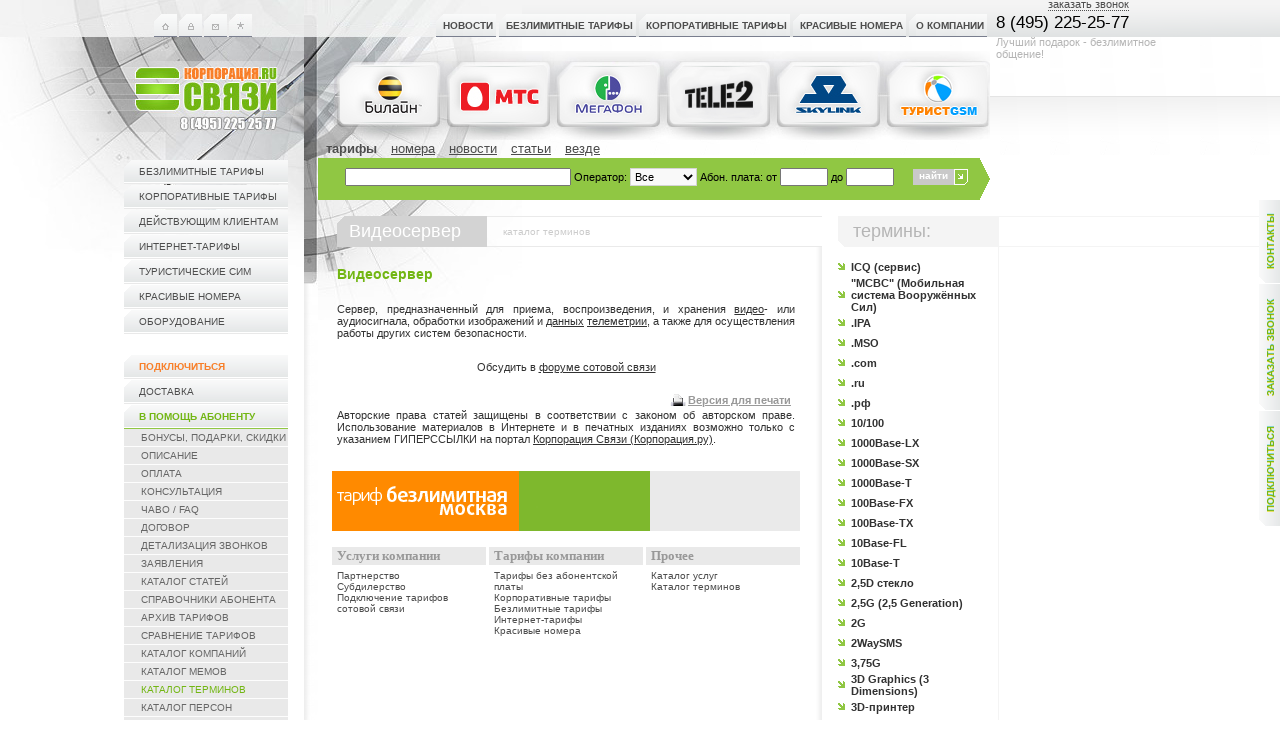

--- FILE ---
content_type: text/html
request_url: https://www.corporacia.ru/subscriber/dictionary/1179.videoserver.htm
body_size: 49832
content:
<!DOCTYPE html PUBLIC "-//W3C//DTD XHTML 1.0 Transitional//EN" "http://www.w3.org/TR/xhtml1/DTD/xhtml1-transitional.dtd">
<html dir="ltr" lang="ru">
<head>
<META HTTP-EQUIV="content-language" CONTENT="ru">
<META http-equiv="Content-Type" content="text/html; charset=windows-1251"/>
<meta name="module" content="subscriber">
<meta name='yandex-verification' content='50f68e2f9e0f7fff' />
<!-- начало title :) -->
<title>Видеосервер</title>
<!-- конец title :) -->
<meta name="keywords" content="безлимитные тарифы Билайн МТС Мегафон Скайлинк корпоративные тарифы красивые номера сим-карты субдилерство">
<link rel="SHORTCUT ICON" href="/_data/pages/0000080/favicon.ico" />
<meta name="description" content="безлимитные тарифы Билайн, МТС, Мегафон | корпоративные тарифы  | красивые номера | cим-карты | золотые номера | субдилерство">
<meta name="Copyright" content="безлимитные тарифы и корпоративные тарифы - корпорация связи">
<META NAME="author" CONTENT="безлимитные тарифы билайн, мтс, мегафон | корпоративные тарифы | сим-карты - корпорация связи">
<META NAME="abstract" CONTENT="безлимитные тарифы билайн, мтс, мегафон | корпоративные тарифы | красивые номера | золотые номера | сим-карты">
<META NAME="classification" CONTENT="безлимитные тарифы и корпоративные тарифы">
<link rel="stylesheet" type="text/css" href="/_inc/_common/css/index.css" />
<link rel="stylesheet" type="text/css" href="/_inc/_common/css/hint.css" />
<link rel="stylesheet" type="text/css" href="/_inc/pages/css/jqueryui18rc3custom.css" />
<link rel="stylesheet" type="text/css" href="/_inc/websearch/css/searchform.search-form.css" />
<link rel="stylesheet" type="text/css" href="/_inc/subscriber/css/mailform.mailform-menu.css" />
<link rel="alternate" type="application/rss+xml" href="http://feeds2.feedburner.com/corporacia" title="Корпорация связи. Новости"/>
<SCRIPT type="text/javascript" src="/_inc/_common/js/jquery142min.js"></SCRIPT>
<SCRIPT type="text/javascript" src="/_inc/_common/js/jqueryui18rc3custommin.js"></SCRIPT>
<SCRIPT type="text/javascript" src="/_inc/_common/js/script.js"></SCRIPT>
<SCRIPT type="text/javascript" src="/_inc/_common/js/print.js"></SCRIPT>
<SCRIPT type="text/javascript" src="/_inc/forms/js/checkform.js"></SCRIPT><script type="text/javascript" src="/_inc/_common/js/error_dialog.js"></script>
</head>
<body onload="MM_preloadImages('/_inc/_common/img/icon_01_a.gif','/_inc/_common/img/icon_02_a.gif','/_inc/_common/img/icon_03_a.gif','/_inc/_common/img/icon_04_a.gif','/_inc/_common/img/icon_05_a.gif')">
<SCRIPT type="text/javascript" src="/_inc/news/js/yandex.js"></SCRIPT>
<table width="100%" border="0" cellspacing="0" cellpadding="0"><tr>
<td width="304" valign="top" background="/_inc/_common/img/main_bg_01.jpg" style="background-repeat:no-repeat; border-bottom:1px solid #efefef">
<table width="304" border="0" cellspacing="0" cellpadding="0">
<SCRIPT type="text/javascript" src="/_inc/_common/js/biter_bookmark.js"></SCRIPT>
<tr><td height="14"><img src="/_inc/_common/img/dot.gif" width="1" height="14" /></td></tr>
<tr><td height="37" align="right">
<table width="138" height="37" border="0" cellpadding="0" cellspacing="0">
<tr>
<td height="23"><a href="/" onmouseover="MM_swapImage('icon_03','','/_inc/_common/img/icon_03_a.gif',1)" onmouseout="MM_swapImgRestore()"><img src="/_inc/_common/img/icon_03.gif" name="icon_03" width="23" height="23" border="0" id="icon_03" alt="На главную страницу"/></a></td>
<td height="23"><!--<a href="#" onmouseover="MM_swapImage('icon_04','','/_inc/_common/img/icon_04_a.gif',1)" onmouseout="MM_swapImgRestore()">--><img src="/_inc/_common/img/icon_04.gif" name="icon_04" width="23" height="23" border="0" id="icon_04" alt="Авторизация"/><!--</a>--></td>
<td height="23"><noindex><a href="/pages/page/show/32.htm" onmouseover="MM_swapImage('icon_02','','/_inc/_common/img/icon_02_a.gif',1)" onmouseout="MM_swapImgRestore()" rel="nofollow"><img src="/_inc/_common/img/icon_02.gif" name="icon_02" width="23" height="23" border="0" id="icon_02" alt="Контакты"/></a></noindex></td>
<td height="23"><a href="javascript:void(0)" onmouseover="MM_swapImage('icon_05','','/_inc/_common/img/icon_05_a.gif',1)" onmouseout="MM_swapImgRestore()" onclick="return bookmark(this)" ><img src="/_inc/_common/img/icon_05.gif" name="icon_05" width="23" height="23" border="0" id="icon_05" alt="Добавить в избранное"/></a></td>
<td height="10"><img src="/_inc/_common/img/dot.gif" width="1" height="23" /></a></td>
<td width="47" rowspan="2"><img src="/_inc/_common/img/dot.gif" width="47" height="37" /></td>
<td>
<!--LiveInternet counter--><script type="text/javascript"><!--
document.write('<img src="http://counter.yadro.ru/hit?r'+
escape(document.referrer)+((typeof(screen)=='undefined')?'':
';s'+screen.width+'*'+screen.height+'*'+(screen.colorDepth?
screen.colorDepth:screen.pixelDepth))+';u'+escape(document.URL)+
';'+Math.random()+
'" width=1 height=1 alt="">')//--></script><!--/LiveInternet-->
</td>
</tr>
<tr>
<td width="101" height="14" colspan="4" align="center"><img src="/_inc/_common/img/dot.gif" width="101" height="14"/></td>
</tr>
</table>
</td></tr>
<tr><td height="81" align="right"><a href="http://www.corporacia.ru/"><img src="/_inc/_common/img/_logo.jpg" alt="Корпорация Связи" width="259" height="81" border="0" /></a></td></tr>
<tr><td height="27" align="right"><img src="/_inc/_common/img/dot.gif" width="1" height="27" /></td></tr>
<tr><td align="right"><table width="180" border="0" cellpadding="0" cellspacing="0" style="" class="leftmenu">   <tr><td width="7" height="25" class=""><img src="/_inc/_common/img/leftmenu_item_l.gif" width="7" height="25" /></td><td class="bg" nowrap><a href="/bezlimitnie_tarify">безлимитные тарифы</a></td><td width="16">&nbsp;</td></tr>         <tr><td width="7" height="25" class=""><img src="/_inc/_common/img/leftmenu_item_l.gif" width="7" height="25" /></td><td class="bg" nowrap><a href="/korporativnie_tarify">корпоративные тарифы</a></td><td width="16">&nbsp;</td></tr>         <tr><td width="7" height="25" class=""><img src="/_inc/_common/img/leftmenu_item_l.gif" width="7" height="25" /></td><td class="bg" nowrap><a href="/tarify_dlya_smeny">действующим клиентам</a></td><td width="16">&nbsp;</td></tr>         <tr><td width="7" height="25" class=""><img src="/_inc/_common/img/leftmenu_item_l.gif" width="7" height="25" /></td><td class="bg" nowrap><a href="/internet_tarify">интернет-тарифы</a></td><td width="16">&nbsp;</td></tr>         <tr><td width="7" height="25" class=""><img src="/_inc/_common/img/leftmenu_item_l.gif" width="7" height="25" /></td><td class="bg" nowrap><a href="/tarify_tur_sim">туристические сим</a></td><td width="16">&nbsp;</td></tr>     <tr><td width="7" height="25" class=""><img src="/_inc/_common/img/leftmenu_item_l.gif" width="7" height="25" /></td><td class="bg" nowrap><a href="/numbers">красивые номера</a></td><td width="16">&nbsp;</td></tr>         <tr><td width="7" height="25" class=""><img src="/_inc/_common/img/leftmenu_item_l.gif" width="7" height="25" /></td><td class="bg" nowrap><a href="/devices">оборудование</a></td><td width="16">&nbsp;</td></tr></table></td></tr>
<tr><td align="right"><div><img src="/_inc/_common/img/dot.gif" height="20" /></div><table width="180" border="0" cellpadding="0" cellspacing="0" class="leftmenu"><tr><td width="7" height="25" class=""><img src="/_inc/_common/img/leftmenu_item_l.gif" width="7" height="25" /></td><td class="bg" nowrap><a href="/subscriber/form/"><font color="#f87f29"><strong>Подключиться</strong></font></a></td><td width="16">&nbsp;</td></tr><tr><td width="7" height="25" class=""><img src="/_inc/_common/img/leftmenu_item_l.gif" width="7" height="25" /></td><td class="bg" nowrap><noindex><a rel="nofollow" href="/pages/page/show/505.htm">Доставка</a></noindex></td><td width="16">&nbsp;</td></tr><tr><td width="7" height="25" class=""><img src="/_inc/_common/img/leftmenu_item_l_a.gif" width="7" height="25" /></td><td class="active" nowrap><a href="/pages/page/show/63.htm">В помощь абоненту</a></td><td width="16">&nbsp;</td></tr><tr><td width="7" height="17" class="submenu"><img src="/_inc/_common/img/dot.gif" width="7" height="17" /></td><td class="submenu" nowrap><a href="/pages/page/show/67.htm">бонусы, подарки, скидки</a></td><td width="16">&nbsp;</td></tr><tr><td width="7" height="17" class="submenu"><img src="/_inc/_common/img/dot.gif" width="7" height="17" /></td><td class="submenu" nowrap><a href="/pages/page/show/63.htm">описание</a></td><td width="16">&nbsp;</td></tr><tr><td width="7" height="17" class="submenu"><img src="/_inc/_common/img/dot.gif" width="7" height="17" /></td><td class="submenu" nowrap><a href="/pages/page/show/53.htm">оплата</a></td><td width="16">&nbsp;</td></tr><tr><td width="7" height="17" class="submenu"><img src="/_inc/_common/img/dot.gif" width="7" height="17" /></td><td class="submenu" nowrap><a href="/pages/page/show/56.htm">консультация</a></td><td width="16">&nbsp;</td></tr><tr><td width="7" height="17" class="submenu"><img src="/_inc/_common/img/dot.gif" width="7" height="17" /></td><td class="submenu" nowrap><a href="/pages/page/show/322.htm">ЧаВо / FAQ</a></td><td width="16">&nbsp;</td></tr><tr><td width="7" height="17" class="submenu"><img src="/_inc/_common/img/dot.gif" width="7" height="17" /></td><td class="submenu" nowrap><a href="/pages/page/show/388.htm">договор</a></td><td width="16">&nbsp;</td></tr><tr><td width="7" height="17" class="submenu"><img src="/_inc/_common/img/dot.gif" width="7" height="17" /></td><td class="submenu" nowrap><a href="/pages/page/show/403.htm">детализация звонков</a></td><td width="16">&nbsp;</td></tr><tr><td width="7" height="17" class="submenu"><img src="/_inc/_common/img/dot.gif" width="7" height="17" /></td><td class="submenu" nowrap><a href="/pages/page/show/826.htm">заявления</a></td><td width="16">&nbsp;</td></tr><tr><td width="7" height="17" class="submenu"><img src="/_inc/_common/img/dot.gif" width="7" height="17" /></td><td class="submenu" nowrap><a href="/pages/page/show/236.htm">каталог статей</a></td><td width="16">&nbsp;</td></tr><tr><td width="7" height="17" class="submenu"><img src="/_inc/_common/img/dot.gif" width="7" height="17" /></td><td class="submenu" nowrap><a href="/pages/page/show/2424.htm">Справочники абонента</a></td><td width="16">&nbsp;</td></tr><tr><td width="7" height="17" class="submenu"><img src="/_inc/_common/img/dot.gif" width="7" height="17" /></td><td class="submenu" nowrap><a href="/arhive_tarify">Архив тарифов</a></td><td width="16">&nbsp;</td></tr><tr><td width="7" height="17" class="submenu"><img src="/_inc/_common/img/dot.gif" width="7" height="17" /></td><td class="submenu" nowrap><a href="/subscriber/tariffs/">Сравнение тарифов</a></td><td width="16">&nbsp;</td></tr><tr><td width="7" height="17" class="submenu"><img src="/_inc/_common/img/dot.gif" width="7" height="17" /></td><td class="submenu" nowrap><a href="/subscriber/companys/">каталог компаний</a></td><td width="16">&nbsp;</td></tr><tr><td width="7" height="17" class="submenu"><img src="/_inc/_common/img/dot.gif" width="7" height="17" /></td><td class="submenu" nowrap><a href="/subscriber/memes/">каталог мемов</a></td><td width="16">&nbsp;</td></tr><tr><td width="7" height="17" class="submenu"><img src="/_inc/_common/img/dot.gif" width="7" height="17" /></td><td class="subactive" nowrap><a href="/subscriber/dictionary/">каталог терминов</a></td><td width="16">&nbsp;</td></tr><tr><td width="7" height="17" class="submenu"><img src="/_inc/_common/img/dot.gif" width="7" height="17" /></td><td class="submenu" nowrap><a href="/subscriber/persons/">каталог персон</a></td><td width="16">&nbsp;</td></tr><tr><td width="7" height="17" class="submenu"><img src="/_inc/_common/img/dot.gif" width="7" height="17" /></td><td class="submenu" nowrap><a href="/subscriber/services/">каталог услуг</a></td><td width="16">&nbsp;</td></tr><tr><td width="7" height="17" class="submenu"><img src="/_inc/_common/img/dot.gif" width="7" height="17" /></td><td class="submenu" nowrap><a href="/subscriber/digits/">каталог цифр</a></td><td width="16">&nbsp;</td></tr></table><div><img src="/_inc/_common/img/dot.gif" height="20" /></div></td></tr>
</table>
<!-- начало icq  -->
<!--  -->
<table width="300" border="0" cellspacing="0" cellpadding="0" height="147">
<tr>
<td align="right">
<img alt="" src="/_inc/_common/img/telefon.jpg" height="147" />
</td>
</tr>
</table>
<table width="300" border="0" cellspacing="0" cellpadding="0">
<tr>
<td style="padding-left:16px; border-top:1px solid #f4f4f4; border-bottom:1px solid #f4f4f4;"><img src="/_inc/_common/img/dot.gif" /></td>
<td width="159" class="blockheaderleft"><span style="padding-left:15px;">контакты</span></td>
<td width="16"><!-- --> </td>
</tr>
<tr>
<td><!-- --> </td>
<td style="border-left:1px solid #f4f4f4;padding-top:2px;padding-bottom:2px;" colspan="2">
<table width="165" border="0" cellpadding="0" cellspacing="0" class="poll">
<tr>
<td height="20" style="padding-left:5px;">
<noindex>
телефон: <a href="callto:+74952252577" rel="nofollow">8 (495) 225-25-77</a>
</noindex>
</td>
</tr>
</table>
</td>
</tr>
<tr>
<td><!-- --> </td>
<td style="border-left:1px solid #f4f4f4;padding-left:31px;padding-top:2px;padding-bottom:2px;color:#CCCCCC;font-size:9pt;" colspan="2">
<span class="anytime">
круглосуточно
</span>
</td>
</tr>
</table>
<br />
<!-- конец icq :)  -->
<!-- начало баннерного показа  -->
<table width="300" border="0" cellspacing="0" cellpadding="0">
<tr>
<td style="padding-left:16px; border-top:1px solid #f4f4f4; border-bottom:1px solid #f4f4f4; "><img src="/_inc/_common/img/dot.gif" /></td>
<td width="159" class="blockheaderleft"><span style="padding-left:15px;">реклама</span></td>
<td width="16"></td>
</tr>
<tr>
<td></td>
<td style="border-left:1px solid #f4f4f4; padding-top:10px;" align="center">
<table width="150" border="0" cellpadding="0" cellspacing="0">
<tr>
<td align="center">
<div>
<a href="/bonus"><img src="http://www.corporacia.ru/_data/banners/0000033/moneyback.gif" width="125" height="125" border="0"></a>
</div>
</td>
</tr>
</table>
</td>
</tr>
</table><br/>
<br />
<br />
<!-- конец баннерного показа :)  -->
</td>
<td width="14" valign="top" background="/_inc/_common/img/vert_sep_bg_01.gif" style="background-repeat:repeat-y; "><img src="/_inc/_common/img/vert_sep_01.jpg" width="14" height="323" /></td>
<td valign="top" background="/_inc/_common/img/main_bg_02.jpg" style="background-repeat:no-repeat ">
<table width="100%"  border="0" cellspacing="0" cellpadding="0"><tr>
<td>
<table width="672" border="0" cellpadding="0" cellspacing="0">
<tr><td style="background-image:url('/_inc/_common/img/sims_top_background.jpg');background-repeat:no-repeat; background-position:16px bottom;">
<table border="0" cellspacing="0" cellpadding="0" width="100%">
<tr>		
<td height="14"><img src="/_inc/_common/img/dot.gif" width="1" height="14" /></td>
</tr>  
<script type="text/javascript">

var secondLevelSelected = 42; 

   

   function overTopLevel(id){ 
       var x;
       try{
          x = document.getElementById("bar"+secondLevelSelected);
          x.className = "hidden"}catch(e){};
       try{
          x = document.getElementById("bar"+id);
          x.className = "visible";
          secondLevelSelected = id}catch(e){}}

    window.onload = function(){try{overTopLevel(secondLevelSelected)}catch(e){}}

    

</script>
<tr><td height="47" valign="top" class="topmenu" align="right"><table height="23" border="0" cellpadding="0" cellspacing="0" width="430"><tr> <td width="7"><img src="/_inc/_common/img/topmenu_item_l.gif" width="7" height="23" /></td><td class="menu" nowrap><a href="/news" onMouseOver="overTopLevel(3)">Новости</a></td><td width="3" class="menu"><img src="/_inc/_common/img/dot.gif" width="3" height="23" /></td><td width="3"><img src="/_inc/_common/img/dot.gif" width="3" height="23" /></td><td width="7"><img src="/_inc/_common/img/topmenu_item_l.gif" width="7" height="23" /></td><td class="menu" nowrap><a href="/bezlimitnie_tarify" onMouseOver="overTopLevel(4)">безлимитные тарифы</a></td><td width="3" class="menu"><img src="/_inc/_common/img/dot.gif" width="3" height="23" /></td><td width="3"><img src="/_inc/_common/img/dot.gif" width="3" height="23" /></td><td width="7"><img src="/_inc/_common/img/topmenu_item_l.gif" width="7" height="23" /></td><td class="menu" nowrap><a href="/korporativnie_tarify" onMouseOver="overTopLevel(185)">корпоративные тарифы</a></td><td width="3" class="menu"><img src="/_inc/_common/img/dot.gif" width="3" height="23" /></td><td width="3"><img src="/_inc/_common/img/dot.gif" width="3" height="23" /></td><td width="7"><img src="/_inc/_common/img/topmenu_item_l.gif" width="7" height="23" /></td><td class="menu" nowrap><a href="/numbers" onMouseOver="overTopLevel(171)">красивые номера</a></td><td width="3" class="menu"><img src="/_inc/_common/img/dot.gif" width="3" height="23" /></td><td width="3"><img src="/_inc/_common/img/dot.gif" width="3" height="23" /></td><td width="7"><img src="/_inc/_common/img/topmenu_item_l.gif" width="7" height="23" /></td><td class="menu" nowrap><a href="/pages/page/show/80.htm" onMouseOver="overTopLevel(20)">О компании</a></td><td width="3" class="menu"><img src="/_inc/_common/img/dot.gif" width="3" height="23" /></td><td width="3"><img src="/_inc/_common/img/dot.gif" width="3" height="23" /></td></tr></table><div class="hidden" id="bar3"><table border="0" height="20" cellspacing="0" cellpadding="0" width="500"><tr> </tr></table></div><div class="hidden" id="bar4"><table border="0" height="20" cellspacing="0" cellpadding="0" width="500"><tr> <td nowrap="nowrap" class="submenu"><a href="/bezlimitnie_tarify-beeline">безлимитные тарифы билайн</a></td><td class="submenu"> | </td><td nowrap="nowrap" class="submenu"><a href="/bezlimitnie_tarify-mts">безлимитные тарифы мтс</a></td><td class="submenu"> | </td><td nowrap="nowrap" class="submenu"><a href="/bezlimitnie_tarify-megafon">безлимитные тарифы мегафон</a></td><td class="submenu"> | </td></tr></table></div><div class="hidden" id="bar185"><table border="0" height="20" cellspacing="0" cellpadding="0" width="500"><tr> <td nowrap="nowrap" class="submenu"><a href="/korporativnie_tarify-beeline">корпоративные тарифы билайн</a></td><td class="submenu"> | </td><td nowrap="nowrap" class="submenu"><a href="/korporativnie_tarify-mts">корпоративные тарифы мтс</a></td><td class="submenu"> | </td><td nowrap="nowrap" class="submenu"><a href="/korporativnie_tarify-megafon">корпоративные тарифы мегафон</a></td><td class="submenu"> | </td></tr></table></div><div class="hidden" id="bar171"><table border="0" height="20" cellspacing="0" cellpadding="0" width="500"><tr> <td nowrap="nowrap" class="submenu"><a href="/krasivie_nomera-beeline">красивые номера билайн</a></td><td class="submenu"> | </td><td nowrap="nowrap" class="submenu"><a href="/krasivie_nomera-mts">красивые номера мтс</a></td><td class="submenu"> | </td><td nowrap="nowrap" class="submenu"><a href="/krasivie_nomera-megafon">красивые номера мегафон</a></td><td class="submenu"> | </td></tr></table></div><div class="hidden" id="bar20"><table border="0" height="20" cellspacing="0" cellpadding="0" width="500"><tr> </tr></table></div></td></tr>
</table>
</td>
<td id="top-contact-box">
<div style="position:absolute;top:0px;width:170px;">
&nbsp;<br />
<span id="phone-box">8 (495) 225-25-77<a href="#" onclick="return false;" class="ear2" id="call-box">заказать звонок</a></span>
<div id="phrase-box">Лучший подарок - безлимитное общение!</div>
</div>
</td>
</tr>
<tr><td>
<table border="0" cellpadding="0" cellspacing="0" width="672">
<tr>
<td width="16"><img src="/_inc/_common/img/dot.gif" width="16" height="1" /></td>
<td><a href="/bezlimitnie_tarify-beeline"><img src="/_inc/_common/img/logo_1.png" alt="безлимитные тарифы билайн" width="110" height="79" /></a></td>
<td><a href="/bezlimitnie_tarify-mts"><img src="/_inc/_common/img/logo_2.png" alt="безлимитные тарифы мтс" width="110" height="79" /></a></td>
<td><a href="/bezlimitnie_tarify-megafon"><img src="/_inc/_common/img/logo_3.png" alt="безлимитные тарифы мегафон" width="110" height="79" /></a></td>
<td><a href="/bezlimitnie_tarify-tele2"><img src="/_inc/_common/img/logo_4.png" alt="безлимитные тарифы теле2" width="110" height="79" /></a></td>
<td><a href="/bezlimitnie_tarify-beeline"><img src="/_inc/_common/img/logo_5.png" alt="безлимитные тарифы" width="110" height="79" /></a></td>
<!---->
<!---->
<td><a href="/tarify_tur_sim"><img src="/_inc/_common/img/logo_7.png" alt="тарифы турустические сим-карты" width="106" height="79" /></a></td>
</tr>
</table>
</td></tr>
<tr><td height="0"><img src="/_inc/_common/img/dot.gif" width="1" height="0" /></td></tr>
<tr><td>
<table width="100%" border="0" cellspacing="0" cellpadding="0">
<tr><td valign="top">
<ul class="search-list"><li class="cursearch-list-item"><a href="#" class="search-item-link">тарифы</a></li><li class="search-list-item"><a class="search-item-link" href="/websearch/findpage/numbers.15.1.htm">номера</a></li><li class="search-list-item"><a class="search-item-link" href="/websearch/findpage/yasearch.7.1.htm">новости</a></li><li class="search-list-item"><a class="search-item-link" href="/websearch/findpage/yasearch.8.1.htm">статьи</a></li><li class="search-list-item"><a class="search-item-link" href="/websearch/findpage/yasearch.3.1.htm">везде</a></li></ul><form class="search-form" name="search-main-form" action="/websearch/findpage/tariffs.23.1.htm" method="GET" style="background-image:url('/_inc/websearch/img/searchform.arr.png');"><table width="100%" border="0" cellspacing="0" cellpadding="0"><tr><td class="fields-box"><table border="0" cellspacing="0" cellpadding="0"><tr><td class="reg-lab"><input type="text" style="width:218px;" class="search-string" name="name" value="" /></td><td class="reg-lab">Оператор:</td><td class="reg-lab"><select name="operator" class="search-operators"><option value="all">Все</option><option style="background-image:url('http://www.corporacia.ru/_data/operators/0000002/sbeeline.png');" value="2">Билайн</option><option style="background-image:url('http://www.corporacia.ru/_data/operators/0000003/mts_rus3.JPG');" value="3">МТС</option><option style="background-image:url('http://www.corporacia.ru/_data/operators/0000004/smegafon.png');" value="4">МегаФон</option><option style="background-image:url('http://www.corporacia.ru/_data/operators/0128924/file.png');" value="128924">TELE2</option></select></td><td class="reg-lab">Абон.&nbsp;плата:</td><td class="reg-lab">от</td><td class="reg-lab"><input type="text" class="search-pay" name="startpay" value="" /></td><td class="reg-lab">до</td><td class="reg-lab"><input class="search-pay" type="text" name="endpay" value="" /></td></tr></table></td><td class="reg-button"><table border="0" cellpadding="0" cellspacing="0"><tbody><tr height="13"><td height="16" style="background-color:#c9c9c9;"><input class="button2" type="submit" value="найти" style="height:13px; margin-bottom:2px;" /></td><td height="16" width="11"><img style="cursor:hand;cursor:pointer;" onclick="document.forms['search-main-form'].submit();" src="/_inc/_common/img/bord_arr_07.gif" width="14" height="16" /></td></tr></tbody></table></td></tr><tr><td colspan="2" align="left" style="padding-top:4px;"><div style="float:right;padding-left:8px;"><script src="http://www.corporacia.ru/_data/websearch/0000002/2_ok2.js" type="text/javascript"></script></div></td></tr></table></form>
</td></tr>
</table>
</td></tr>
</table>
</td>
</tr>
<tr>
<td width="100%">
<table width="100%" border="0" cellspacing="0" cellpadding="0"><tr>
<td width="484" valign="top">
<table width="100%" border="0" cellspacing="0" cellpadding="0"><tr>
<td style="padding-left:19px;">
<table width="100%" border="0" cellspacing="0" cellpadding="0"><tr>
<td width="7"><img src="/_inc/_common/img/left_corner.gif" width="7" height="31" /></td>
<td nowrap="nowrap" class="h1">
<h1>								Видеосервер
</h1>
</td>
<td nowrap="nowrap" class="linemenu">
каталог терминов
</td>
</tr></table>
</td>
</tr></table>
<table width="100%" border="0" cellspacing="14" cellpadding="0"><tr>
<td valign="top">
<table itemscope itemtype="http://webmaster.yandex.ru/vocabularies/term-def.xml" width="100%"  border="0" cellpadding="5" cellspacing="0" class="mainnews">
<tr itemprop="term" valign="top">
<td><h2 class="header">Видеосервер</h2></td>
</tr>
<tr itemprop="definition">
<td class="text"><p style="text-align: justify;">Сервер, предназначенный для приема, воспроизведения, и хранения <a href='/subscriber/dictionary/1248.htm'>видео</a>- или аудиосигнала, обработки изображений и <a href='/subscriber/dictionary/264.htm'>данных</a> <a href='/subscriber/dictionary/1556.htm'>телеметрии</a>, а также для осуществления работы других систем безопасности.</p></td>
</tr>
<tr>
<td class="text">
</td>
</tr>
<tr>
<td class="text">
<div class="text" style="text-align: center;">
Обсудить в <a href="http://www.abonentik.ru/" TARGET="_blank">форуме сотовой связи</a>
</div>
</td>
</tr>
<tr>
<td class="text">
<body marginheight="0" marginwidth="0" oncopy="window.alert('© «Корпорация.ру». Авторские права статей защищены в соответствии с законом об авторском праве. Использование материалов в Интернете и в печатных изданиях возможно только с указанием ГИПЕРССЫЛКИ на портал: http://www.corporacia.ru.'); return true;">
<p>
<table width="100%">
<tr>
<td align="left"></td>
<td align="center">
<noindex>
<script src="http://www.corporacia.ru/_data/websearch/0000002/2_ok3.js" type="text/javascript"></script>
</noindex>
</td>
<td align="right" width="115"><div style="background-image:url(/_inc/_common/img/print.png);background-repeat:no-repeat;background-position:0px 0px; padding-left: 18px; margin-right: 1px;">
<noindex>
<nobr>
<a class="print-button" style="font-weight: bold; font-size: 11px;color: #999999; font-family: arial, helvetica, sans-serif;text-decoration:underline;" href="#" onclick="return open_print_page();" rel="nofollow">
Версия для печати
</a>
</nobr>
</noindex>
</div></td>
</tr>
</table>
<div class="text" style="text-align: justify;">
Авторские права статей защищены в соответствии с законом об авторском праве. Использование материалов в Интернете и в печатных изданиях возможно только с указанием ГИПЕРССЫЛКИ на портал <a href="http://www.corporacia.ru" TARGET="_blank">Корпорация Связи (Корпорация.ру)</a>.
</div>
</p>
</td>
</tr>
</table>
</td>
</tr>
<tr>
<td>
<small>
<!-- Баннер начался -->
<a target="_blank" href="/bezlimitnie_tarify"><img alt="тариф безлимитная москва" title="тариф безлимитная москва" src="http://www.corporacia.ru/_inc/_common/img/486x90_300909.gif" width="468" height="60"></a>
&nbsp;<br/>
<!-- Баннер неожиданно кончился :) -->
<table cellspacing="0" cellpadding="0" width="33%" align="right" summary="" border="0">
<tbody>
<tr>
<td style="PADDING-LEFT: 5px; COLOR: #999999" bgcolor="#e9e9e9" height="18">
<div><strong>Прочее</strong></div>
</td>
</tr>
<tr>
<td style="BORDER-RIGHT: #d3d3d3 0px solid; PADDING-RIGHT: 5px; PADDING-LEFT: 5px; FONT-SIZE: 10px; PADDING-BOTTOM: 5px; COLOR: #999999; PADDING-TOP: 5px" bgcolor="#ffffff">
<div><a target="_blank" href="/subscriber/services/">Каталог услуг</a></div>
<div><a target="_blank" href="/subscriber/dictionary/">Каталог терминов</a></div>
</td>
</tr>
</tbody>
</table>
<div>
<table cellspacing="0" cellpadding="0" width="33%" align="left" summary="" border="0">
<tbody>
<tr>
<td style="PADDING-LEFT: 5px; COLOR: #999999" bgcolor="#e9e9e9" height="18">
<div><strong>Услуги компании</strong></div>
</td>
</tr>
<tr>
<td style="BORDER-RIGHT: #d3d3d3 0px solid; PADDING-RIGHT: 5px; PADDING-LEFT: 5px; FONT-SIZE: 10px; PADDING-BOTTOM: 5px; COLOR: #999999; PADDING-TOP: 5px" bgcolor="#ffffff">
<div><a target="_blank" href="/pages/section/show/35.htm">Партнерство</a></div>
<div><a target="_blank" href="/pages/page/show/36.htm">Субдилерство</a></div>
<div><a target="_blank" href="/subscriber/form/">Подключение тарифов сотовой связи</a></div>
</td>
</tr>
</tbody>
</table>
<table cellspacing="0" cellpadding="0" width="33%" align="center" summary="" border="0">
<tbody>
<tr>
<td style="PADDING-LEFT: 5px; COLOR: #999999" bgcolor="#e9e9e9" height="18">
<div><strong>Тарифы компании</strong></div>
</td>
</tr>
<tr>
<td style="BORDER-RIGHT: #d3d3d3 0px solid; PADDING-RIGHT: 5px; PADDING-LEFT: 5px; FONT-SIZE: 10px; PADDING-BOTTOM: 5px; COLOR: #999999; PADDING-TOP: 5px" bgcolor="#ffffff">
<div><a target="_blank" href="/korporativnie_tarify-beeline/113714.tarif-bez-abonentskoy-plati-kollegi.htm">Тарифы без абонентской платы</a></div>
<div><a target="_blank" href="/korporativnie_tarify">Корпоративные тарифы</a></div>
<div><a target="_blank" href="/bezlimitnie_tarify">Безлимитные тарифы</a></div>
<div><a target="_blank" href="/internet_tarify">Интернет-тарифы</a></div>
<div><a target="_blank" href="/numbers">Красивые номера</a></div>
</td>
</tr>
</tbody>
</table>
</small>
</td>
</tr>
</table>
</td>
<td width="8" valign="top" background="/_inc/_common/img/vert_sep_bg_02.gif"><img src="/_inc/_common/img/vert_sep_01.gif" width="8" height="31" /></td>
<td valign="top" style=" border-bottom:1px solid #efefef ">
<table width="100%" border="0" cellspacing="0" cellpadding="0">
<tr>
<td width="16"></td>
<td width="160" class="blockheaderright"><span style="padding-left:15px; ">термины:</span></td>
<td style="padding-left:16px; border-top:1px solid #f4f4f4; border-bottom:1px solid #f4f4f4; "><img src="/_inc/_common/img/dot.gif" width="1" height="1" /></td>
</tr>
<tr>
<td></td>
<td width="160" style="border-right:1px solid #f4f4f4;">
<table width="100%" border="0" cellspacing="0" cellpadding="0"><tr>
<td><img src="/_inc/_common/img/dot.gif" width="1" height="10" /></td>
</tr>
<tr>
<td>
<table border="0" cellpadding="0" cellspacing="0"><tr>					
<td width="13" height="20" align="left"><img src="/_inc/_common/img/arr_03.gif" width="7" height="7" /></td>
<td><a href="/subscriber/dictionary/1468.icq_servis.htm" class="manuf"> ICQ (сервис)</a></td>
</tr></table>
</td>
</tr>		
<tr>
<td>
<table border="0" cellpadding="0" cellspacing="0"><tr>					
<td width="13" height="20" align="left"><img src="/_inc/_common/img/arr_03.gif" width="7" height="7" /></td>
<td><a href="/subscriber/dictionary/2191.msvs.htm" class="manuf">"МСВС" (Мобильная система Вооружённых Сил)</a></td>
</tr></table>
</td>
</tr>		
<tr>
<td>
<table border="0" cellpadding="0" cellspacing="0"><tr>					
<td width="13" height="20" align="left"><img src="/_inc/_common/img/arr_03.gif" width="7" height="7" /></td>
<td><a href="/subscriber/dictionary/789.ipa.htm" class="manuf">.IPA </a></td>
</tr></table>
</td>
</tr>		
<tr>
<td>
<table border="0" cellpadding="0" cellspacing="0"><tr>					
<td width="13" height="20" align="left"><img src="/_inc/_common/img/arr_03.gif" width="7" height="7" /></td>
<td><a href="/subscriber/dictionary/1992.mso.htm" class="manuf">.MSO</a></td>
</tr></table>
</td>
</tr>		
<tr>
<td>
<table border="0" cellpadding="0" cellspacing="0"><tr>					
<td width="13" height="20" align="left"><img src="/_inc/_common/img/arr_03.gif" width="7" height="7" /></td>
<td><a href="/subscriber/dictionary/2422.com.htm" class="manuf">.com </a></td>
</tr></table>
</td>
</tr>		
<tr>
<td>
<table border="0" cellpadding="0" cellspacing="0"><tr>					
<td width="13" height="20" align="left"><img src="/_inc/_common/img/arr_03.gif" width="7" height="7" /></td>
<td><a href="/subscriber/dictionary/2423.ru.htm" class="manuf">.ru</a></td>
</tr></table>
</td>
</tr>		
<tr>
<td>
<table border="0" cellpadding="0" cellspacing="0"><tr>					
<td width="13" height="20" align="left"><img src="/_inc/_common/img/arr_03.gif" width="7" height="7" /></td>
<td><a href="/subscriber/dictionary/815.rf.htm" class="manuf">.рф</a></td>
</tr></table>
</td>
</tr>		
<tr>
<td>
<table border="0" cellpadding="0" cellspacing="0"><tr>					
<td width="13" height="20" align="left"><img src="/_inc/_common/img/arr_03.gif" width="7" height="7" /></td>
<td><a href="/subscriber/dictionary/1650.10100.htm" class="manuf">10/100</a></td>
</tr></table>
</td>
</tr>		
<tr>
<td>
<table border="0" cellpadding="0" cellspacing="0"><tr>					
<td width="13" height="20" align="left"><img src="/_inc/_common/img/arr_03.gif" width="7" height="7" /></td>
<td><a href="/subscriber/dictionary/1660.1000base-lx.htm" class="manuf">1000Base-LX</a></td>
</tr></table>
</td>
</tr>		
<tr>
<td>
<table border="0" cellpadding="0" cellspacing="0"><tr>					
<td width="13" height="20" align="left"><img src="/_inc/_common/img/arr_03.gif" width="7" height="7" /></td>
<td><a href="/subscriber/dictionary/2210.1000base_sx.htm" class="manuf">1000Base-SX</a></td>
</tr></table>
</td>
</tr>		
<tr>
<td>
<table border="0" cellpadding="0" cellspacing="0"><tr>					
<td width="13" height="20" align="left"><img src="/_inc/_common/img/arr_03.gif" width="7" height="7" /></td>
<td><a href="/subscriber/dictionary/2211.1000base_t.htm" class="manuf">1000Base-T</a></td>
</tr></table>
</td>
</tr>		
<tr>
<td>
<table border="0" cellpadding="0" cellspacing="0"><tr>					
<td width="13" height="20" align="left"><img src="/_inc/_common/img/arr_03.gif" width="7" height="7" /></td>
<td><a href="/subscriber/dictionary/1668.100base-fx.htm" class="manuf">100Base-FX</a></td>
</tr></table>
</td>
</tr>		
<tr>
<td>
<table border="0" cellpadding="0" cellspacing="0"><tr>					
<td width="13" height="20" align="left"><img src="/_inc/_common/img/arr_03.gif" width="7" height="7" /></td>
<td><a href="/subscriber/dictionary/2220.100base_tx.htm" class="manuf">100Base-TX</a></td>
</tr></table>
</td>
</tr>		
<tr>
<td>
<table border="0" cellpadding="0" cellspacing="0"><tr>					
<td width="13" height="20" align="left"><img src="/_inc/_common/img/arr_03.gif" width="7" height="7" /></td>
<td><a href="/subscriber/dictionary/1676.10base-fl.htm" class="manuf">10Base-FL</a></td>
</tr></table>
</td>
</tr>		
<tr>
<td>
<table border="0" cellpadding="0" cellspacing="0"><tr>					
<td width="13" height="20" align="left"><img src="/_inc/_common/img/arr_03.gif" width="7" height="7" /></td>
<td><a href="/subscriber/dictionary/1684.10base-t.htm" class="manuf">10Base-T</a></td>
</tr></table>
</td>
</tr>		
<tr>
<td>
<table border="0" cellpadding="0" cellspacing="0"><tr>					
<td width="13" height="20" align="left"><img src="/_inc/_common/img/arr_03.gif" width="7" height="7" /></td>
<td><a href="/subscriber/dictionary/2647.25d_steklo.htm" class="manuf">2,5D стекло</a></td>
</tr></table>
</td>
</tr>		
<tr>
<td>
<table border="0" cellpadding="0" cellspacing="0"><tr>					
<td width="13" height="20" align="left"><img src="/_inc/_common/img/arr_03.gif" width="7" height="7" /></td>
<td><a href="/subscriber/dictionary/5.25g_25_generation.htm" class="manuf">2,5G (2,5 Generation)</a></td>
</tr></table>
</td>
</tr>		
<tr>
<td>
<table border="0" cellpadding="0" cellspacing="0"><tr>					
<td width="13" height="20" align="left"><img src="/_inc/_common/img/arr_03.gif" width="7" height="7" /></td>
<td><a href="/subscriber/dictionary/246.2g.htm" class="manuf">2G</a></td>
</tr></table>
</td>
</tr>		
<tr>
<td>
<table border="0" cellpadding="0" cellspacing="0"><tr>					
<td width="13" height="20" align="left"><img src="/_inc/_common/img/arr_03.gif" width="7" height="7" /></td>
<td><a href="/subscriber/dictionary/629.2waysms.htm" class="manuf">2WaySMS</a></td>
</tr></table>
</td>
</tr>		
<tr>
<td>
<table border="0" cellpadding="0" cellspacing="0"><tr>					
<td width="13" height="20" align="left"><img src="/_inc/_common/img/arr_03.gif" width="7" height="7" /></td>
<td><a href="/subscriber/dictionary/1321.375g.htm" class="manuf">3,75G</a></td>
</tr></table>
</td>
</tr>		
<tr>
<td>
<table border="0" cellpadding="0" cellspacing="0"><tr>					
<td width="13" height="20" align="left"><img src="/_inc/_common/img/arr_03.gif" width="7" height="7" /></td>
<td><a href="/subscriber/dictionary/1265.3d_graphics_3_dimensions.htm" class="manuf">3D Graphics (3 Dimensions)</a></td>
</tr></table>
</td>
</tr>		
<tr>
<td>
<table border="0" cellpadding="0" cellspacing="0"><tr>					
<td width="13" height="20" align="left"><img src="/_inc/_common/img/arr_03.gif" width="7" height="7" /></td>
<td><a href="/subscriber/dictionary/2632.3d-printer.htm" class="manuf">3D-принтер</a></td>
</tr></table>
</td>
</tr>		
<tr>
<td>
<table border="0" cellpadding="0" cellspacing="0"><tr>					
<td width="13" height="20" align="left"><img src="/_inc/_common/img/arr_03.gif" width="7" height="7" /></td>
<td><a href="/subscriber/dictionary/1218.3dmlw.htm" class="manuf">3DMLW</a></td>
</tr></table>
</td>
</tr>		
<tr>
<td>
<table border="0" cellpadding="0" cellspacing="0"><tr>					
<td width="13" height="20" align="left"><img src="/_inc/_common/img/arr_03.gif" width="7" height="7" /></td>
<td><a href="/subscriber/dictionary/2251.3do_interactive_multiplayer.htm" class="manuf">3DO Interactive Multiplayer</a></td>
</tr></table>
</td>
</tr>		
<tr>
<td>
<table border="0" cellpadding="0" cellspacing="0"><tr>					
<td width="13" height="20" align="left"><img src="/_inc/_common/img/arr_03.gif" width="7" height="7" /></td>
<td><a href="/subscriber/dictionary/13.3g_3_generation.htm" class="manuf">3G (3 Generation)</a></td>
</tr></table>
</td>
</tr>		
<tr>
<td>
<table border="0" cellpadding="0" cellspacing="0"><tr>					
<td width="13" height="20" align="left"><img src="/_inc/_common/img/arr_03.gif" width="7" height="7" /></td>
<td><a href="/subscriber/dictionary/434.3gpp_third_generation_partnership_project.htm" class="manuf">3GPP (Third Generation Partnership Project)</a></td>
</tr></table>
</td>
</tr>		
<tr>
<td>
<table border="0" cellpadding="0" cellspacing="0"><tr>					
<td width="13" height="20" align="left"><img src="/_inc/_common/img/arr_03.gif" width="7" height="7" /></td>
<td><a href="/subscriber/dictionary/691.3gp.htm" class="manuf">3gp</a></td>
</tr></table>
</td>
</tr>		
<tr>
<td>
<table border="0" cellpadding="0" cellspacing="0"><tr>					
<td width="13" height="20" align="left"><img src="/_inc/_common/img/arr_03.gif" width="7" height="7" /></td>
<td><a href="/subscriber/dictionary/529.4g_4_generation.htm" class="manuf">4G (4 Generation)</a></td>
</tr></table>
</td>
</tr>		
<tr>
<td>
<table border="0" cellpadding="0" cellspacing="0"><tr>					
<td width="13" height="20" align="left"><img src="/_inc/_common/img/arr_03.gif" width="7" height="7" /></td>
<td><a href="/subscriber/dictionary/2491.4K_razreshenie.htm" class="manuf">4K разрешение</a></td>
</tr></table>
</td>
</tr>		
<tr>
<td>
<table border="0" cellpadding="0" cellspacing="0"><tr>					
<td width="13" height="20" align="left"><img src="/_inc/_common/img/arr_03.gif" width="7" height="7" /></td>
<td><a href="/subscriber/dictionary/1685.56k.htm" class="manuf">56K</a></td>
</tr></table>
</td>
</tr>		
<tr>
<td>
<table border="0" cellpadding="0" cellspacing="0"><tr>					
<td width="13" height="20" align="left"><img src="/_inc/_common/img/arr_03.gif" width="7" height="7" /></td>
<td><a href="/subscriber/dictionary/2545.5g.htm" class="manuf">5G</a></td>
</tr></table>
</td>
</tr>		
<tr>
<td>
<table border="0" cellpadding="0" cellspacing="0"><tr>					
<td width="13" height="20" align="left"><img src="/_inc/_common/img/arr_03.gif" width="7" height="7" /></td>
<td><a href="/subscriber/dictionary/2678.6lowpan.htm" class="manuf">6LoWPAN</a></td>
</tr></table>
</td>
</tr>		
<tr>
<td>
<table border="0" cellpadding="0" cellspacing="0"><tr>					
<td width="13" height="20" align="left"><img src="/_inc/_common/img/arr_03.gif" width="7" height="7" /></td>
<td><a href="/subscriber/dictionary/824.a-gps.htm" class="manuf">A-GPS </a></td>
</tr></table>
</td>
</tr>		
<tr>
<td>
<table border="0" cellpadding="0" cellspacing="0"><tr>					
<td width="13" height="20" align="left"><img src="/_inc/_common/img/arr_03.gif" width="7" height="7" /></td>
<td><a href="/subscriber/dictionary/859.a2dp.htm" class="manuf">A2DP</a></td>
</tr></table>
</td>
</tr>		
<tr>
<td>
<table border="0" cellpadding="0" cellspacing="0"><tr>					
<td width="13" height="20" align="left"><img src="/_inc/_common/img/arr_03.gif" width="7" height="7" /></td>
<td><a href="/subscriber/dictionary/2429.aaa_server.htm" class="manuf">AAA сервер</a></td>
</tr></table>
</td>
</tr>		
<tr>
<td>
<table border="0" cellpadding="0" cellspacing="0"><tr>					
<td width="13" height="20" align="left"><img src="/_inc/_common/img/arr_03.gif" width="7" height="7" /></td>
<td><a href="/subscriber/dictionary/854.aac.htm" class="manuf">AAC</a></td>
</tr></table>
</td>
</tr>		
<tr>
<td>
<table border="0" cellpadding="0" cellspacing="0"><tr>					
<td width="13" height="20" align="left"><img src="/_inc/_common/img/arr_03.gif" width="7" height="7" /></td>
<td><a href="/subscriber/dictionary/876.aac.htm" class="manuf">AAC+</a></td>
</tr></table>
</td>
</tr>		
<tr>
<td>
<table border="0" cellpadding="0" cellspacing="0"><tr>					
<td width="13" height="20" align="left"><img src="/_inc/_common/img/arr_03.gif" width="7" height="7" /></td>
<td><a href="/subscriber/dictionary/1504.aal_atm_adaptation_layer.htm" class="manuf">AAL (ATM Adaptation Layer)</a></td>
</tr></table>
</td>
</tr>		
<tr>
<td>
<table border="0" cellpadding="0" cellspacing="0"><tr>					
<td width="13" height="20" align="left"><img src="/_inc/_common/img/arr_03.gif" width="7" height="7" /></td>
<td><a href="/subscriber/dictionary/562.abc.htm" class="manuf">ABC</a></td>
</tr></table>
</td>
</tr>		
<tr>
<td>
<table border="0" cellpadding="0" cellspacing="0"><tr>					
<td width="13" height="20" align="left"><img src="/_inc/_common/img/arr_03.gif" width="7" height="7" /></td>
<td><a href="/subscriber/dictionary/1488.abr_answer_bid_ratio.htm" class="manuf">ABR (Answer Bid Ratio)</a></td>
</tr></table>
</td>
</tr>		
<tr>
<td>
<table border="0" cellpadding="0" cellspacing="0"><tr>					
<td width="13" height="20" align="left"><img src="/_inc/_common/img/arr_03.gif" width="7" height="7" /></td>
<td><a href="/subscriber/dictionary/1162.acd.htm" class="manuf">ACD</a></td>
</tr></table>
</td>
</tr>		
<tr>
<td>
<table border="0" cellpadding="0" cellspacing="0"><tr>					
<td width="13" height="20" align="left"><img src="/_inc/_common/img/arr_03.gif" width="7" height="7" /></td>
<td><a href="/subscriber/dictionary/1439.acm_audio_compression_manager.htm" class="manuf">ACM (Audio Compression Manager)</a></td>
</tr></table>
</td>
</tr>		
<tr>
<td>
<table border="0" cellpadding="0" cellspacing="0"><tr>					
<td width="13" height="20" align="left"><img src="/_inc/_common/img/arr_03.gif" width="7" height="7" /></td>
<td><a href="/subscriber/dictionary/468.acpi.htm" class="manuf">ACPI</a></td>
</tr></table>
</td>
</tr>		
<tr>
<td>
<table border="0" cellpadding="0" cellspacing="0"><tr>					
<td width="13" height="20" align="left"><img src="/_inc/_common/img/arr_03.gif" width="7" height="7" /></td>
<td><a href="/subscriber/dictionary/1697.acs_automatic_call_sequencer.htm" class="manuf">ACS (Automatic call sequencer)</a></td>
</tr></table>
</td>
</tr>		
<tr>
<td>
<table border="0" cellpadding="0" cellspacing="0"><tr>					
<td width="13" height="20" align="left"><img src="/_inc/_common/img/arr_03.gif" width="7" height="7" /></td>
<td><a href="/subscriber/dictionary/1436.ado_activex_data_objects.htm" class="manuf">ADO (ActiveX Data Objects)</a></td>
</tr></table>
</td>
</tr>		
<tr>
<td>
<table border="0" cellpadding="0" cellspacing="0"><tr>					
<td width="13" height="20" align="left"><img src="/_inc/_common/img/arr_03.gif" width="7" height="7" /></td>
<td><a href="/subscriber/dictionary/1435.adpcm_adaptive_differential_pulse_code_modulation.htm" class="manuf">ADPCM (Adaptive Differential Pulse Code Modulation)</a></td>
</tr></table>
</td>
</tr>		
<tr>
<td>
<table border="0" cellpadding="0" cellspacing="0"><tr>					
<td width="13" height="20" align="left"><img src="/_inc/_common/img/arr_03.gif" width="7" height="7" /></td>
<td><a href="/subscriber/dictionary/871.adsl.htm" class="manuf">ADSL</a></td>
</tr></table>
</td>
</tr>		
<tr>
<td>
<table border="0" cellpadding="0" cellspacing="0"><tr>					
<td width="13" height="20" align="left"><img src="/_inc/_common/img/arr_03.gif" width="7" height="7" /></td>
<td><a href="/subscriber/dictionary/1695.aeb_analog_expansion_bus.htm" class="manuf">AEB (Analog Expansion Bus)</a></td>
</tr></table>
</td>
</tr>		
<tr>
<td>
<table border="0" cellpadding="0" cellspacing="0"><tr>					
<td width="13" height="20" align="left"><img src="/_inc/_common/img/arr_03.gif" width="7" height="7" /></td>
<td><a href="/subscriber/dictionary/868.affs.htm" class="manuf">AFFS</a></td>
</tr></table>
</td>
</tr>		
<tr>
<td>
<table border="0" cellpadding="0" cellspacing="0"><tr>					
<td width="13" height="20" align="left"><img src="/_inc/_common/img/arr_03.gif" width="7" height="7" /></td>
<td><a href="/subscriber/dictionary/665.afk.htm" class="manuf">AFK</a></td>
</tr></table>
</td>
</tr>		
<tr>
<td>
<table border="0" cellpadding="0" cellspacing="0"><tr>					
<td width="13" height="20" align="left"><img src="/_inc/_common/img/arr_03.gif" width="7" height="7" /></td>
<td><a href="/subscriber/dictionary/1443.agp_accelerated_graphics_port.htm" class="manuf">AGP (Accelerated Graphics Port) </a></td>
</tr></table>
</td>
</tr>		
<tr>
<td>
<table border="0" cellpadding="0" cellspacing="0"><tr>					
<td width="13" height="20" align="left"><img src="/_inc/_common/img/arr_03.gif" width="7" height="7" /></td>
<td><a href="/subscriber/dictionary/2437.agps.htm" class="manuf">AGPS</a></td>
</tr></table>
</td>
</tr>		
<tr>
<td>
<table border="0" cellpadding="0" cellspacing="0"><tr>					
<td width="13" height="20" align="left"><img src="/_inc/_common/img/arr_03.gif" width="7" height="7" /></td>
<td><a href="/subscriber/dictionary/2438.ahciet.htm" class="manuf">AHCIET</a></td>
</tr></table>
</td>
</tr>		
<tr>
<td>
<table border="0" cellpadding="0" cellspacing="0"><tr>					
<td width="13" height="20" align="left"><img src="/_inc/_common/img/arr_03.gif" width="7" height="7" /></td>
<td><a href="/subscriber/dictionary/2540.ajax.htm" class="manuf">AJAX</a></td>
</tr></table>
</td>
</tr>		
<tr>
<td>
<table border="0" cellpadding="0" cellspacing="0"><tr>					
<td width="13" height="20" align="left"><img src="/_inc/_common/img/arr_03.gif" width="7" height="7" /></td>
<td><a href="/subscriber/dictionary/29.akey.htm" class="manuf">AKEY</a></td>
</tr></table>
</td>
</tr>		
<tr>
<td>
<table border="0" cellpadding="0" cellspacing="0"><tr>					
<td width="13" height="20" align="left"><img src="/_inc/_common/img/arr_03.gif" width="7" height="7" /></td>
<td><a href="/subscriber/dictionary/873.als.htm" class="manuf">ALS </a></td>
</tr></table>
</td>
</tr>		
<tr>
<td>
<table border="0" cellpadding="0" cellspacing="0"><tr>					
<td width="13" height="20" align="left"><img src="/_inc/_common/img/arr_03.gif" width="7" height="7" /></td>
<td><a href="/subscriber/dictionary/753.alt_linux.htm" class="manuf">ALT Linux</a></td>
</tr></table>
</td>
</tr>		
<tr>
<td>
<table border="0" cellpadding="0" cellspacing="0"><tr>					
<td width="13" height="20" align="left"><img src="/_inc/_common/img/arr_03.gif" width="7" height="7" /></td>
<td><a href="/subscriber/dictionary/655.amoled.htm" class="manuf">AMOLED</a></td>
</tr></table>
</td>
</tr>		
<tr>
<td>
<table border="0" cellpadding="0" cellspacing="0"><tr>					
<td width="13" height="20" align="left"><img src="/_inc/_common/img/arr_03.gif" width="7" height="7" /></td>
<td><a href="/subscriber/dictionary/14.amps_advanced_mobile_phone_system.htm" class="manuf">AMPS (Advanced Mobile Phone System)</a></td>
</tr></table>
</td>
</tr>		
<tr>
<td>
<table border="0" cellpadding="0" cellspacing="0"><tr>					
<td width="13" height="20" align="left"><img src="/_inc/_common/img/arr_03.gif" width="7" height="7" /></td>
<td><a href="/subscriber/dictionary/2681.amqp.htm" class="manuf">AMQP</a></td>
</tr></table>
</td>
</tr>		
<tr>
<td>
<table border="0" cellpadding="0" cellspacing="0"><tr>					
<td width="13" height="20" align="left"><img src="/_inc/_common/img/arr_03.gif" width="7" height="7" /></td>
<td><a href="/subscriber/dictionary/874.amr.htm" class="manuf">AMR</a></td>
</tr></table>
</td>
</tr>		
<tr>
<td>
<table border="0" cellpadding="0" cellspacing="0"><tr>					
<td width="13" height="20" align="left"><img src="/_inc/_common/img/arr_03.gif" width="7" height="7" /></td>
<td><a href="/subscriber/dictionary/2451.amr_wb.htm" class="manuf">AMR-WB (Adaptive Multi-Rate Wideband) </a></td>
</tr></table>
</td>
</tr>		
<tr>
<td>
<table border="0" cellpadding="0" cellspacing="0"><tr>					
<td width="13" height="20" align="left"><img src="/_inc/_common/img/arr_03.gif" width="7" height="7" /></td>
<td><a href="/subscriber/dictionary/379.amss_aeronautical_mobile_satellite_service.htm" class="manuf">AMSS (Aeronautical Mobile Satellite Service)</a></td>
</tr></table>
</td>
</tr>		
<tr>
<td>
<table border="0" cellpadding="0" cellspacing="0"><tr>					
<td width="13" height="20" align="left"><img src="/_inc/_common/img/arr_03.gif" width="7" height="7" /></td>
<td><a href="/subscriber/dictionary/1434.ansi_american_national_standart_institute.htm" class="manuf">ANSI (American National Standart Institute)</a></td>
</tr></table>
</td>
</tr>		
<tr>
<td>
<table border="0" cellpadding="0" cellspacing="0"><tr>					
<td width="13" height="20" align="left"><img src="/_inc/_common/img/arr_03.gif" width="7" height="7" /></td>
<td><a href="/subscriber/dictionary/1433.aol_america_online.htm" class="manuf">AOL (America OnLine)</a></td>
</tr></table>
</td>
</tr>		
<tr>
<td>
<table border="0" cellpadding="0" cellspacing="0"><tr>					
<td width="13" height="20" align="left"><img src="/_inc/_common/img/arr_03.gif" width="7" height="7" /></td>
<td><a href="/subscriber/dictionary/588.api.htm" class="manuf">API</a></td>
</tr></table>
</td>
</tr>		
<tr>
<td>
<table border="0" cellpadding="0" cellspacing="0"><tr>					
<td width="13" height="20" align="left"><img src="/_inc/_common/img/arr_03.gif" width="7" height="7" /></td>
<td><a href="/subscriber/dictionary/1219.apml.htm" class="manuf">APML</a></td>
</tr></table>
</td>
</tr>		
<tr>
<td>
<table border="0" cellpadding="0" cellspacing="0"><tr>					
<td width="13" height="20" align="left"><img src="/_inc/_common/img/arr_03.gif" width="7" height="7" /></td>
<td><a href="/subscriber/dictionary/1344.apng.htm" class="manuf">APNG</a></td>
</tr></table>
</td>
</tr>		
<tr>
<td>
<table border="0" cellpadding="0" cellspacing="0"><tr>					
<td width="13" height="20" align="left"><img src="/_inc/_common/img/arr_03.gif" width="7" height="7" /></td>
<td><a href="/subscriber/dictionary/2116.apon.htm" class="manuf">APON</a></td>
</tr></table>
</td>
</tr>		
<tr>
<td>
<table border="0" cellpadding="0" cellspacing="0"><tr>					
<td width="13" height="20" align="left"><img src="/_inc/_common/img/arr_03.gif" width="7" height="7" /></td>
<td><a href="/subscriber/dictionary/2453.arib.htm" class="manuf">ARIB</a></td>
</tr></table>
</td>
</tr>		
<tr>
<td>
<table border="0" cellpadding="0" cellspacing="0"><tr>					
<td width="13" height="20" align="left"><img src="/_inc/_common/img/arr_03.gif" width="7" height="7" /></td>
<td><a href="/subscriber/dictionary/701.arm.htm" class="manuf">ARM</a></td>
</tr></table>
</td>
</tr>		
<tr>
<td>
<table border="0" cellpadding="0" cellspacing="0"><tr>					
<td width="13" height="20" align="left"><img src="/_inc/_common/img/arr_03.gif" width="7" height="7" /></td>
<td><a href="/subscriber/dictionary/679.arpanet.htm" class="manuf">ARPANET</a></td>
</tr></table>
</td>
</tr>		
<tr>
<td>
<table border="0" cellpadding="0" cellspacing="0"><tr>					
<td width="13" height="20" align="left"><img src="/_inc/_common/img/arr_03.gif" width="7" height="7" /></td>
<td><a href="/subscriber/dictionary/1092.arpu.htm" class="manuf">ARPU</a></td>
</tr></table>
</td>
</tr>		
<tr>
<td>
<table border="0" cellpadding="0" cellspacing="0"><tr>					
<td width="13" height="20" align="left"><img src="/_inc/_common/img/arr_03.gif" width="7" height="7" /></td>
<td><a href="/subscriber/dictionary/673.ascii.htm" class="manuf">ASCII</a></td>
</tr></table>
</td>
</tr>		
<tr>
<td>
<table border="0" cellpadding="0" cellspacing="0"><tr>					
<td width="13" height="20" align="left"><img src="/_inc/_common/img/arr_03.gif" width="7" height="7" /></td>
<td><a href="/subscriber/dictionary/1067.asic.htm" class="manuf">ASIC</a></td>
</tr></table>
</td>
</tr>		
<tr>
<td>
<table border="0" cellpadding="0" cellspacing="0"><tr>					
<td width="13" height="20" align="left"><img src="/_inc/_common/img/arr_03.gif" width="7" height="7" /></td>
<td><a href="/subscriber/dictionary/2454.asn.htm" class="manuf">ASN</a></td>
</tr></table>
</td>
</tr>		
<tr>
<td>
<table border="0" cellpadding="0" cellspacing="0"><tr>					
<td width="13" height="20" align="left"><img src="/_inc/_common/img/arr_03.gif" width="7" height="7" /></td>
<td><a href="/subscriber/dictionary/1432.asp_active_server_pages.htm" class="manuf">ASP (Active Server Pages)</a></td>
</tr></table>
</td>
</tr>		
<tr>
<td>
<table border="0" cellpadding="0" cellspacing="0"><tr>					
<td width="13" height="20" align="left"><img src="/_inc/_common/img/arr_03.gif" width="7" height="7" /></td>
<td><a href="/subscriber/dictionary/625.asr.htm" class="manuf">ASR</a></td>
</tr></table>
</td>
</tr>		
<tr>
<td>
<table border="0" cellpadding="0" cellspacing="0"><tr>					
<td width="13" height="20" align="left"><img src="/_inc/_common/img/arr_03.gif" width="7" height="7" /></td>
<td><a href="/subscriber/dictionary/598.asvd.htm" class="manuf">ASVD</a></td>
</tr></table>
</td>
</tr>		
<tr>
<td>
<table border="0" cellpadding="0" cellspacing="0"><tr>					
<td width="13" height="20" align="left"><img src="/_inc/_common/img/arr_03.gif" width="7" height="7" /></td>
<td><a href="/subscriber/dictionary/1431.atapi_advanced_technology_attachment_packet_interface.htm" class="manuf">ATAPI (Advanced Technology Attachment Packet Interface)</a></td>
</tr></table>
</td>
</tr>		
<tr>
<td>
<table border="0" cellpadding="0" cellspacing="0"><tr>					
<td width="13" height="20" align="left"><img src="/_inc/_common/img/arr_03.gif" width="7" height="7" /></td>
<td><a href="/subscriber/dictionary/1503.atm_asynchronous_transfer_mode.htm" class="manuf">ATM (Asynchronous Transfer Mode)</a></td>
</tr></table>
</td>
</tr>		
<tr>
<td>
<table border="0" cellpadding="0" cellspacing="0"><tr>					
<td width="13" height="20" align="left"><img src="/_inc/_common/img/arr_03.gif" width="7" height="7" /></td>
<td><a href="/subscriber/dictionary/875.au.htm" class="manuf">AU</a></td>
</tr></table>
</td>
</tr>		
<tr>
<td>
<table border="0" cellpadding="0" cellspacing="0"><tr>					
<td width="13" height="20" align="left"><img src="/_inc/_common/img/arr_03.gif" width="7" height="7" /></td>
<td><a href="/subscriber/dictionary/1235.avivo.htm" class="manuf">AVIVO</a></td>
</tr></table>
</td>
</tr>		
<tr>
<td>
<table border="0" cellpadding="0" cellspacing="0"><tr>					
<td width="13" height="20" align="left"><img src="/_inc/_common/img/arr_03.gif" width="7" height="7" /></td>
<td><a href="/subscriber/dictionary/563.ab_telefonniy_kod.htm" class="manuf">Ab (телефонный код)</a></td>
</tr></table>
</td>
</tr>		
<tr>
<td>
<table border="0" cellpadding="0" cellspacing="0"><tr>					
<td width="13" height="20" align="left"><img src="/_inc/_common/img/arr_03.gif" width="7" height="7" /></td>
<td><a href="/subscriber/dictionary/808.abilene_network.htm" class="manuf">Abilene Network</a></td>
</tr></table>
</td>
</tr>		
<tr>
<td>
<table border="0" cellpadding="0" cellspacing="0"><tr>					
<td width="13" height="20" align="left"><img src="/_inc/_common/img/arr_03.gif" width="7" height="7" /></td>
<td><a href="/subscriber/dictionary/1441.abort.htm" class="manuf">Abort</a></td>
</tr></table>
</td>
</tr>		
<tr>
<td>
<table border="0" cellpadding="0" cellspacing="0"><tr>					
<td width="13" height="20" align="left"><img src="/_inc/_common/img/arr_03.gif" width="7" height="7" /></td>
<td><a href="/subscriber/dictionary/1440.about.htm" class="manuf">About</a></td>
</tr></table>
</td>
</tr>		
<tr>
<td>
<table border="0" cellpadding="0" cellspacing="0"><tr>					
<td width="13" height="20" align="left"><img src="/_inc/_common/img/arr_03.gif" width="7" height="7" /></td>
<td><a href="/subscriber/dictionary/1442.account.htm" class="manuf">Account </a></td>
</tr></table>
</td>
</tr>		
<tr>
<td>
<table border="0" cellpadding="0" cellspacing="0"><tr>					
<td width="13" height="20" align="left"><img src="/_inc/_common/img/arr_03.gif" width="7" height="7" /></td>
<td><a href="/subscriber/dictionary/1438.actionscript.htm" class="manuf">ActionScript</a></td>
</tr></table>
</td>
</tr>		
<tr>
<td>
<table border="0" cellpadding="0" cellspacing="0"><tr>					
<td width="13" height="20" align="left"><img src="/_inc/_common/img/arr_03.gif" width="7" height="7" /></td>
<td><a href="/subscriber/dictionary/870.activation_fee.htm" class="manuf">Activation Fee</a></td>
</tr></table>
</td>
</tr>		
<tr>
<td>
<table border="0" cellpadding="0" cellspacing="0"><tr>					
<td width="13" height="20" align="left"><img src="/_inc/_common/img/arr_03.gif" width="7" height="7" /></td>
<td><a href="/subscriber/dictionary/1437.activex.htm" class="manuf">ActiveX</a></td>
</tr></table>
</td>
</tr>		
<tr>
<td>
<table border="0" cellpadding="0" cellspacing="0"><tr>					
<td width="13" height="20" align="left"><img src="/_inc/_common/img/arr_03.gif" width="7" height="7" /></td>
<td><a href="/subscriber/dictionary/1295.ada.htm" class="manuf">Ada</a></td>
</tr></table>
</td>
</tr>		
<tr>
<td>
<table border="0" cellpadding="0" cellspacing="0"><tr>					
<td width="13" height="20" align="left"><img src="/_inc/_common/img/arr_03.gif" width="7" height="7" /></td>
<td><a href="/subscriber/dictionary/2430.adaptive_equalization.htm" class="manuf">Adaptive Equalization</a></td>
</tr></table>
</td>
</tr>		
<tr>
<td>
<table border="0" cellpadding="0" cellspacing="0"><tr>					
<td width="13" height="20" align="left"><img src="/_inc/_common/img/arr_03.gif" width="7" height="7" /></td>
<td><a href="/subscriber/dictionary/1460.adobe_photoshop.htm" class="manuf">Adobe Photoshop</a></td>
</tr></table>
</td>
</tr>		
<tr>
<td>
<table border="0" cellpadding="0" cellspacing="0"><tr>					
<td width="13" height="20" align="left"><img src="/_inc/_common/img/arr_03.gif" width="7" height="7" /></td>
<td><a href="/subscriber/dictionary/877.advice_of_charge.htm" class="manuf">Advice of Charge</a></td>
</tr></table>
</td>
</tr>		
<tr>
<td>
<table border="0" cellpadding="0" cellspacing="0"><tr>					
<td width="13" height="20" align="left"><img src="/_inc/_common/img/arr_03.gif" width="7" height="7" /></td>
<td><a href="/subscriber/dictionary/2570.adware.htm" class="manuf">Adware</a></td>
</tr></table>
</td>
</tr>		
<tr>
<td>
<table border="0" cellpadding="0" cellspacing="0"><tr>					
<td width="13" height="20" align="left"><img src="/_inc/_common/img/arr_03.gif" width="7" height="7" /></td>
<td><a href="/subscriber/dictionary/872.air_interface.htm" class="manuf">Air interface</a></td>
</tr></table>
</td>
</tr>		
<tr>
<td>
<table border="0" cellpadding="0" cellspacing="0"><tr>					
<td width="13" height="20" align="left"><img src="/_inc/_common/img/arr_03.gif" width="7" height="7" /></td>
<td><a href="/subscriber/dictionary/1966.airdrop.htm" class="manuf">AirDrop</a></td>
</tr></table>
</td>
</tr>		
<tr>
<td>
<table border="0" cellpadding="0" cellspacing="0"><tr>					
<td width="13" height="20" align="left"><img src="/_inc/_common/img/arr_03.gif" width="7" height="7" /></td>
<td><a href="/subscriber/dictionary/2232.alipay.htm" class="manuf">Alipay</a></td>
</tr></table>
</td>
</tr>		
<tr>
<td>
<table border="0" cellpadding="0" cellspacing="0"><tr>					
<td width="13" height="20" align="left"><img src="/_inc/_common/img/arr_03.gif" width="7" height="7" /></td>
<td><a href="/subscriber/dictionary/2233.alipay.htm" class="manuf">Alipay</a></td>
</tr></table>
</td>
</tr>		
<tr>
<td>
<table border="0" cellpadding="0" cellspacing="0"><tr>					
<td width="13" height="20" align="left"><img src="/_inc/_common/img/arr_03.gif" width="7" height="7" /></td>
<td><a href="/subscriber/dictionary/2634.alpha-channel_alfa-kanal.htm" class="manuf">Alpha-channel (альфа-канал)</a></td>
</tr></table>
</td>
</tr>		
<tr>
<td>
<table border="0" cellpadding="0" cellspacing="0"><tr>					
<td width="13" height="20" align="left"><img src="/_inc/_common/img/arr_03.gif" width="7" height="7" /></td>
<td><a href="/subscriber/dictionary/2252.amiga_cd_32.htm" class="manuf">Amiga CD-32</a></td>
</tr></table>
</td>
</tr>		
<tr>
<td>
<table border="0" cellpadding="0" cellspacing="0"><tr>					
<td width="13" height="20" align="left"><img src="/_inc/_common/img/arr_03.gif" width="7" height="7" /></td>
<td><a href="/subscriber/dictionary/527.android.htm" class="manuf">Android</a></td>
</tr></table>
</td>
</tr>		
<tr>
<td>
<table border="0" cellpadding="0" cellspacing="0"><tr>					
<td width="13" height="20" align="left"><img src="/_inc/_common/img/arr_03.gif" width="7" height="7" /></td>
<td><a href="/subscriber/dictionary/2452.antenna_diversity.htm" class="manuf">Antenna Diversity</a></td>
</tr></table>
</td>
</tr>		
<tr>
<td>
<table border="0" cellpadding="0" cellspacing="0"><tr>					
<td width="13" height="20" align="left"><img src="/_inc/_common/img/arr_03.gif" width="7" height="7" /></td>
<td><a href="/subscriber/dictionary/1444.apache.htm" class="manuf">Apache</a></td>
</tr></table>
</td>
</tr>		
<tr>
<td>
<table border="0" cellpadding="0" cellspacing="0"><tr>					
<td width="13" height="20" align="left"><img src="/_inc/_common/img/arr_03.gif" width="7" height="7" /></td>
<td><a href="/subscriber/dictionary/674.app_store.htm" class="manuf">App Store</a></td>
</tr></table>
</td>
</tr>		
<tr>
<td>
<table border="0" cellpadding="0" cellspacing="0"><tr>					
<td width="13" height="20" align="left"><img src="/_inc/_common/img/arr_03.gif" width="7" height="7" /></td>
<td><a href="/subscriber/dictionary/2483.apple_pay.htm" class="manuf">Apple Pay</a></td>
</tr></table>
</td>
</tr>		
<tr>
<td>
<table border="0" cellpadding="0" cellspacing="0"><tr>					
<td width="13" height="20" align="left"><img src="/_inc/_common/img/arr_03.gif" width="7" height="7" /></td>
<td><a href="/subscriber/dictionary/728.applet.htm" class="manuf">Applet</a></td>
</tr></table>
</td>
</tr>		
<tr>
<td>
<table border="0" cellpadding="0" cellspacing="0"><tr>					
<td width="13" height="20" align="left"><img src="/_inc/_common/img/arr_03.gif" width="7" height="7" /></td>
<td><a href="/subscriber/dictionary/1696.applications_generator.htm" class="manuf">Applications Generator</a></td>
</tr></table>
</td>
</tr>		
<tr>
<td>
<table border="0" cellpadding="0" cellspacing="0"><tr>					
<td width="13" height="20" align="left"><img src="/_inc/_common/img/arr_03.gif" width="7" height="7" /></td>
<td><a href="/subscriber/dictionary/712.arch_linux.htm" class="manuf">Arch Linux</a></td>
</tr></table>
</td>
</tr>		
<tr>
<td>
<table border="0" cellpadding="0" cellspacing="0"><tr>					
<td width="13" height="20" align="left"><img src="/_inc/_common/img/arr_03.gif" width="7" height="7" /></td>
<td><a href="/subscriber/dictionary/2231.assist.htm" class="manuf">Assist</a></td>
</tr></table>
</td>
</tr>		
<tr>
<td>
<table border="0" cellpadding="0" cellspacing="0"><tr>					
<td width="13" height="20" align="left"><img src="/_inc/_common/img/arr_03.gif" width="7" height="7" /></td>
<td><a href="/subscriber/dictionary/2153.asterisk.htm" class="manuf">Asterisk</a></td>
</tr></table>
</td>
</tr>		
<tr>
<td>
<table border="0" cellpadding="0" cellspacing="0"><tr>					
<td width="13" height="20" align="left"><img src="/_inc/_common/img/arr_03.gif" width="7" height="7" /></td>
<td><a href="/subscriber/dictionary/2253.atari_2600.htm" class="manuf">Atari 2600</a></td>
</tr></table>
</td>
</tr>		
<tr>
<td>
<table border="0" cellpadding="0" cellspacing="0"><tr>					
<td width="13" height="20" align="left"><img src="/_inc/_common/img/arr_03.gif" width="7" height="7" /></td>
<td><a href="/subscriber/dictionary/2254.atari_5200.htm" class="manuf">Atari 5200</a></td>
</tr></table>
</td>
</tr>		
<tr>
<td>
<table border="0" cellpadding="0" cellspacing="0"><tr>					
<td width="13" height="20" align="left"><img src="/_inc/_common/img/arr_03.gif" width="7" height="7" /></td>
<td><a href="/subscriber/dictionary/2255.atari_7800.htm" class="manuf">Atari 7800</a></td>
</tr></table>
</td>
</tr>		
<tr>
<td>
<table border="0" cellpadding="0" cellspacing="0"><tr>					
<td width="13" height="20" align="left"><img src="/_inc/_common/img/arr_03.gif" width="7" height="7" /></td>
<td><a href="/subscriber/dictionary/2256.atari_jaguar.htm" class="manuf">Atari Jaguar</a></td>
</tr></table>
</td>
</tr>		
<tr>
<td>
<table border="0" cellpadding="0" cellspacing="0"><tr>					
<td width="13" height="20" align="left"><img src="/_inc/_common/img/arr_03.gif" width="7" height="7" /></td>
<td><a href="/subscriber/dictionary/2257.atari_lynx.htm" class="manuf">Atari Lynx</a></td>
</tr></table>
</td>
</tr>		
<tr>
<td>
<table border="0" cellpadding="0" cellspacing="0"><tr>					
<td width="13" height="20" align="left"><img src="/_inc/_common/img/arr_03.gif" width="7" height="7" /></td>
<td><a href="/subscriber/dictionary/2258.atari_sears_tele_games_pong.htm" class="manuf">Atari/Sears Tele-Games Pong</a></td>
</tr></table>
</td>
</tr>		
<tr>
<td>
<table border="0" cellpadding="0" cellspacing="0"><tr>					
<td width="13" height="20" align="left"><img src="/_inc/_common/img/arr_03.gif" width="7" height="7" /></td>
<td><a href="/subscriber/dictionary/1220.atom.htm" class="manuf">Atom</a></td>
</tr></table>
</td>
</tr>		
<tr>
<td>
<table border="0" cellpadding="0" cellspacing="0"><tr>					
<td width="13" height="20" align="left"><img src="/_inc/_common/img/arr_03.gif" width="7" height="7" /></td>
<td><a href="/subscriber/dictionary/878.audio_frequencies.htm" class="manuf">Audio Frequencies</a></td>
</tr></table>
</td>
</tr>		
<tr>
<td>
<table border="0" cellpadding="0" cellspacing="0"><tr>					
<td width="13" height="20" align="left"><img src="/_inc/_common/img/arr_03.gif" width="7" height="7" /></td>
<td><a href="/subscriber/dictionary/2341.auc.htm" class="manuf">Authentification Centre (AUC)</a></td>
</tr></table>
</td>
</tr>		
<tr>
<td>
<table border="0" cellpadding="0" cellspacing="0"><tr>					
<td width="13" height="20" align="left"><img src="/_inc/_common/img/arr_03.gif" width="7" height="7" /></td>
<td><a href="/subscriber/dictionary/2230.authorize_net.htm" class="manuf">Authorize.Net</a></td>
</tr></table>
</td>
</tr>		
<tr>
<td>
<table border="0" cellpadding="0" cellspacing="0"><tr>					
<td width="13" height="20" align="left"><img src="/_inc/_common/img/arr_03.gif" width="7" height="7" /></td>
<td><a href="/subscriber/dictionary/2455.ber.htm" class="manuf">BER</a></td>
</tr></table>
</td>
</tr>		
<tr>
<td>
<table border="0" cellpadding="0" cellspacing="0"><tr>					
<td width="13" height="20" align="left"><img src="/_inc/_common/img/arr_03.gif" width="7" height="7" /></td>
<td><a href="/subscriber/dictionary/690.bios.htm" class="manuf">BIOS</a></td>
</tr></table>
</td>
</tr>		
<tr>
<td>
<table border="0" cellpadding="0" cellspacing="0"><tr>					
<td width="13" height="20" align="left"><img src="/_inc/_common/img/arr_03.gif" width="7" height="7" /></td>
<td><a href="/subscriber/dictionary/882.bmp.htm" class="manuf">BMP</a></td>
</tr></table>
</td>
</tr>		
<tr>
<td>
<table border="0" cellpadding="0" cellspacing="0"><tr>					
<td width="13" height="20" align="left"><img src="/_inc/_common/img/arr_03.gif" width="7" height="7" /></td>
<td><a href="/subscriber/dictionary/2117.bpon.htm" class="manuf">BPON</a></td>
</tr></table>
</td>
</tr>		
<tr>
<td>
<table border="0" cellpadding="0" cellspacing="0"><tr>					
<td width="13" height="20" align="left"><img src="/_inc/_common/img/arr_03.gif" width="7" height="7" /></td>
<td><a href="/subscriber/dictionary/879.brew.htm" class="manuf">BREW</a></td>
</tr></table>
</td>
</tr>		
<tr>
<td>
<table border="0" cellpadding="0" cellspacing="0"><tr>					
<td width="13" height="20" align="left"><img src="/_inc/_common/img/arr_03.gif" width="7" height="7" /></td>
<td><a href="/subscriber/dictionary/1714.BRI_Basic_Rate_Interface.htm" class="manuf">BRI (Basic Rate Interface)</a></td>
</tr></table>
</td>
</tr>		
<tr>
<td>
<table border="0" cellpadding="0" cellspacing="0"><tr>					
<td width="13" height="20" align="left"><img src="/_inc/_common/img/arr_03.gif" width="7" height="7" /></td>
<td><a href="/subscriber/dictionary/880.bsc.htm" class="manuf">BSC</a></td>
</tr></table>
</td>
</tr>		
<tr>
<td>
<table border="0" cellpadding="0" cellspacing="0"><tr>					
<td width="13" height="20" align="left"><img src="/_inc/_common/img/arr_03.gif" width="7" height="7" /></td>
<td><a href="/subscriber/dictionary/2501.bsd.htm" class="manuf">BSD</a></td>
</tr></table>
</td>
</tr>		
<tr>
<td>
<table border="0" cellpadding="0" cellspacing="0"><tr>					
<td width="13" height="20" align="left"><img src="/_inc/_common/img/arr_03.gif" width="7" height="7" /></td>
<td><a href="/subscriber/dictionary/380.bsic_base_station_identity_code.htm" class="manuf">BSIC (Base Station Identity Code)</a></td>
</tr></table>
</td>
</tr>		
<tr>
<td>
<table border="0" cellpadding="0" cellspacing="0"><tr>					
<td width="13" height="20" align="left"><img src="/_inc/_common/img/arr_03.gif" width="7" height="7" /></td>
<td><a href="/subscriber/dictionary/661.bsod.htm" class="manuf">BSOD</a></td>
</tr></table>
</td>
</tr>		
<tr>
<td>
<table border="0" cellpadding="0" cellspacing="0"><tr>					
<td width="13" height="20" align="left"><img src="/_inc/_common/img/arr_03.gif" width="7" height="7" /></td>
<td><a href="/subscriber/dictionary/881.bts.htm" class="manuf">BTS</a></td>
</tr></table>
</td>
</tr>		
<tr>
<td>
<table border="0" cellpadding="0" cellspacing="0"><tr>					
<td width="13" height="20" align="left"><img src="/_inc/_common/img/arr_03.gif" width="7" height="7" /></td>
<td><a href="/subscriber/dictionary/1872.bada_os.htm" class="manuf">Bada OS</a></td>
</tr></table>
</td>
</tr>		
<tr>
<td>
<table border="0" cellpadding="0" cellspacing="0"><tr>					
<td width="13" height="20" align="left"><img src="/_inc/_common/img/arr_03.gif" width="7" height="7" /></td>
<td><a href="/subscriber/dictionary/2259.bally_astrocade.htm" class="manuf">Bally Astrocade</a></td>
</tr></table>
</td>
</tr>		
<tr>
<td>
<table border="0" cellpadding="0" cellspacing="0"><tr>					
<td width="13" height="20" align="left"><img src="/_inc/_common/img/arr_03.gif" width="7" height="7" /></td>
<td><a href="/subscriber/dictionary/32.baud.htm" class="manuf">Baud</a></td>
</tr></table>
</td>
</tr>		
<tr>
<td>
<table border="0" cellpadding="0" cellspacing="0"><tr>					
<td width="13" height="20" align="left"><img src="/_inc/_common/img/arr_03.gif" width="7" height="7" /></td>
<td><a href="/subscriber/dictionary/2630.beam.htm" class="manuf">Beam</a></td>
</tr></table>
</td>
</tr>		
<tr>
<td>
<table border="0" cellpadding="0" cellspacing="0"><tr>					
<td width="13" height="20" align="left"><img src="/_inc/_common/img/arr_03.gif" width="7" height="7" /></td>
<td><a href="/subscriber/dictionary/33.bearer.htm" class="manuf">Bearer</a></td>
</tr></table>
</td>
</tr>		
<tr>
<td>
<table border="0" cellpadding="0" cellspacing="0"><tr>					
<td width="13" height="20" align="left"><img src="/_inc/_common/img/arr_03.gif" width="7" height="7" /></td>
<td><a href="/subscriber/dictionary/1062.beats_audio.htm" class="manuf">Beats Audio</a></td>
</tr></table>
</td>
</tr>		
<tr>
<td>
<table border="0" cellpadding="0" cellspacing="0"><tr>					
<td width="13" height="20" align="left"><img src="/_inc/_common/img/arr_03.gif" width="7" height="7" /></td>
<td><a href="/subscriber/dictionary/531.benq_ultravivid.htm" class="manuf">BenQ UltraVivid</a></td>
</tr></table>
</td>
</tr>		
<tr>
<td>
<table border="0" cellpadding="0" cellspacing="0"><tr>					
<td width="13" height="20" align="left"><img src="/_inc/_common/img/arr_03.gif" width="7" height="7" /></td>
<td><a href="/subscriber/dictionary/2615.bing.htm" class="manuf">Bing</a></td>
</tr></table>
</td>
</tr>		
<tr>
<td>
<table border="0" cellpadding="0" cellspacing="0"><tr>					
<td width="13" height="20" align="left"><img src="/_inc/_common/img/arr_03.gif" width="7" height="7" /></td>
<td><a href="/subscriber/dictionary/31.bit.htm" class="manuf">Bit</a></td>
</tr></table>
</td>
</tr>		
<tr>
<td>
<table border="0" cellpadding="0" cellspacing="0"><tr>					
<td width="13" height="20" align="left"><img src="/_inc/_common/img/arr_03.gif" width="7" height="7" /></td>
<td><a href="/subscriber/dictionary/582.bittorrent.htm" class="manuf">BitTorrent</a></td>
</tr></table>
</td>
</tr>		
<tr>
<td>
<table border="0" cellpadding="0" cellspacing="0"><tr>					
<td width="13" height="20" align="left"><img src="/_inc/_common/img/arr_03.gif" width="7" height="7" /></td>
<td><a href="/subscriber/dictionary/1826.bitcoin.htm" class="manuf">Bitcoin</a></td>
</tr></table>
</td>
</tr>		
<tr>
<td>
<table border="0" cellpadding="0" cellspacing="0"><tr>					
<td width="13" height="20" align="left"><img src="/_inc/_common/img/arr_03.gif" width="7" height="7" /></td>
<td><a href="/subscriber/dictionary/2494.blackberry.htm" class="manuf">BlackBerry</a></td>
</tr></table>
</td>
</tr>		
<tr>
<td>
<table border="0" cellpadding="0" cellspacing="0"><tr>					
<td width="13" height="20" align="left"><img src="/_inc/_common/img/arr_03.gif" width="7" height="7" /></td>
<td><a href="/subscriber/dictionary/2473.blackberry_messenger.htm" class="manuf">BlackBerry Messenger</a></td>
</tr></table>
</td>
</tr>		
<tr>
<td>
<table border="0" cellpadding="0" cellspacing="0"><tr>					
<td width="13" height="20" align="left"><img src="/_inc/_common/img/arr_03.gif" width="7" height="7" /></td>
<td><a href="/subscriber/dictionary/1782.blackberry.htm" class="manuf">Blackberry OS</a></td>
</tr></table>
</td>
</tr>		
<tr>
<td>
<table border="0" cellpadding="0" cellspacing="0"><tr>					
<td width="13" height="20" align="left"><img src="/_inc/_common/img/arr_03.gif" width="7" height="7" /></td>
<td><a href="/subscriber/dictionary/814.blogger.htm" class="manuf">Blogger</a></td>
</tr></table>
</td>
</tr>		
<tr>
<td>
<table border="0" cellpadding="0" cellspacing="0"><tr>					
<td width="13" height="20" align="left"><img src="/_inc/_common/img/arr_03.gif" width="7" height="7" /></td>
<td><a href="/subscriber/dictionary/1238.blu-ray_disc.htm" class="manuf">Blu-ray Disc</a></td>
</tr></table>
</td>
</tr>		
<tr>
<td>
<table border="0" cellpadding="0" cellspacing="0"><tr>					
<td width="13" height="20" align="left"><img src="/_inc/_common/img/arr_03.gif" width="7" height="7" /></td>
<td><a href="/subscriber/dictionary/1356.blueman.htm" class="manuf">Blueman</a></td>
</tr></table>
</td>
</tr>		
<tr>
<td>
<table border="0" cellpadding="0" cellspacing="0"><tr>					
<td width="13" height="20" align="left"><img src="/_inc/_common/img/arr_03.gif" width="7" height="7" /></td>
<td><a href="/subscriber/dictionary/23.bluetooth.htm" class="manuf">Bluetooth</a></td>
</tr></table>
</td>
</tr>		
<tr>
<td>
<table border="0" cellpadding="0" cellspacing="0"><tr>					
<td width="13" height="20" align="left"><img src="/_inc/_common/img/arr_03.gif" width="7" height="7" /></td>
<td><a href="/subscriber/dictionary/668.bot_bot.htm" class="manuf">Bot (бот)</a></td>
</tr></table>
</td>
</tr>		
<tr>
<td>
<table border="0" cellpadding="0" cellspacing="0"><tr>					
<td width="13" height="20" align="left"><img src="/_inc/_common/img/arr_03.gif" width="7" height="7" /></td>
<td><a href="/subscriber/dictionary/30.bps.htm" class="manuf">Bps</a></td>
</tr></table>
</td>
</tr>		
<tr>
<td>
<table border="0" cellpadding="0" cellspacing="0"><tr>					
<td width="13" height="20" align="left"><img src="/_inc/_common/img/arr_03.gif" width="7" height="7" /></td>
<td><a href="/subscriber/dictionary/883.bridge.htm" class="manuf">Bridge</a></td>
</tr></table>
</td>
</tr>		
<tr>
<td>
<table border="0" cellpadding="0" cellspacing="0"><tr>					
<td width="13" height="20" align="left"><img src="/_inc/_common/img/arr_03.gif" width="7" height="7" /></td>
<td><a href="/subscriber/dictionary/1149.brosix.htm" class="manuf">Brosix</a></td>
</tr></table>
</td>
</tr>		
<tr>
<td>
<table border="0" cellpadding="0" cellspacing="0"><tr>					
<td width="13" height="20" align="left"><img src="/_inc/_common/img/arr_03.gif" width="7" height="7" /></td>
<td><a href="/subscriber/dictionary/34.browser.htm" class="manuf">Browser</a></td>
</tr></table>
</td>
</tr>		
<tr>
<td>
<table border="0" cellpadding="0" cellspacing="0"><tr>					
<td width="13" height="20" align="left"><img src="/_inc/_common/img/arr_03.gif" width="7" height="7" /></td>
<td><a href="/subscriber/dictionary/1448.bukva_zu.htm" class="manuf">Bukva Zu</a></td>
</tr></table>
</td>
</tr>		
<tr>
<td>
<table border="0" cellpadding="0" cellspacing="0"><tr>					
<td width="13" height="20" align="left"><img src="/_inc/_common/img/arr_03.gif" width="7" height="7" /></td>
<td><a href="/subscriber/dictionary/35.byte.htm" class="manuf">Byte</a></td>
</tr></table>
</td>
</tr>		
<tr>
<td>
<table border="0" cellpadding="0" cellspacing="0"><tr>					
<td width="13" height="20" align="left"><img src="/_inc/_common/img/arr_03.gif" width="7" height="7" /></td>
<td><a href="/subscriber/dictionary/1979.c_plus_plus.htm" class="manuf">C++</a></td>
</tr></table>
</td>
</tr>		
<tr>
<td>
<table border="0" cellpadding="0" cellspacing="0"><tr>					
<td width="13" height="20" align="left"><img src="/_inc/_common/img/arr_03.gif" width="7" height="7" /></td>
<td><a href="/subscriber/dictionary/2364.camel.htm" class="manuf">CAMEL - (Customized Applications for Mobile Networks Enhanced Logic)</a></td>
</tr></table>
</td>
</tr>		
<tr>
<td>
<table border="0" cellpadding="0" cellspacing="0"><tr>					
<td width="13" height="20" align="left"><img src="/_inc/_common/img/arr_03.gif" width="7" height="7" /></td>
<td><a href="/subscriber/dictionary/782.captcha.htm" class="manuf">CAPTCHA</a></td>
</tr></table>
</td>
</tr>		
<tr>
<td>
<table border="0" cellpadding="0" cellspacing="0"><tr>					
<td width="13" height="20" align="left"><img src="/_inc/_common/img/arr_03.gif" width="7" height="7" /></td>
<td><a href="/subscriber/dictionary/2456.ccsa.htm" class="manuf">CCSA</a></td>
</tr></table>
</td>
</tr>		
<tr>
<td>
<table border="0" cellpadding="0" cellspacing="0"><tr>					
<td width="13" height="20" align="left"><img src="/_inc/_common/img/arr_03.gif" width="7" height="7" /></td>
<td><a href="/subscriber/dictionary/2657.cd-rw.htm" class="manuf">CD-RW</a></td>
</tr></table>
</td>
</tr>		
<tr>
<td>
<table border="0" cellpadding="0" cellspacing="0"><tr>					
<td width="13" height="20" align="left"><img src="/_inc/_common/img/arr_03.gif" width="7" height="7" /></td>
<td><a href="/subscriber/dictionary/1763.cdcs.htm" class="manuf">CDCS</a></td>
</tr></table>
</td>
</tr>		
<tr>
<td>
<table border="0" cellpadding="0" cellspacing="0"><tr>					
<td width="13" height="20" align="left"><img src="/_inc/_common/img/arr_03.gif" width="7" height="7" /></td>
<td><a href="/subscriber/dictionary/22.cdma_code_division_multiple_access.htm" class="manuf">CDMA (Code Division Multiple Access)</a></td>
</tr></table>
</td>
</tr>		
<tr>
<td>
<table border="0" cellpadding="0" cellspacing="0"><tr>					
<td width="13" height="20" align="left"><img src="/_inc/_common/img/arr_03.gif" width="7" height="7" /></td>
<td><a href="/subscriber/dictionary/19.cdma2000_1xev-do_cdma2000_1xdata_only.htm" class="manuf">CDMA2000 1xEV-DO (CDMA2000 1xData Only)</a></td>
</tr></table>
</td>
</tr>		
<tr>
<td>
<table border="0" cellpadding="0" cellspacing="0"><tr>					
<td width="13" height="20" align="left"><img src="/_inc/_common/img/arr_03.gif" width="7" height="7" /></td>
<td><a href="/subscriber/dictionary/15.cdma2000_1xev-dv_cdma2000_1hevolution_data_and_voice.htm" class="manuf">CDMA2000 1xEV-DV (CDMA2000 1хEvolution Data and Voice)</a></td>
</tr></table>
</td>
</tr>		
<tr>
<td>
<table border="0" cellpadding="0" cellspacing="0"><tr>					
<td width="13" height="20" align="left"><img src="/_inc/_common/img/arr_03.gif" width="7" height="7" /></td>
<td><a href="/subscriber/dictionary/16.cdmaone.htm" class="manuf">CDMAOne</a></td>
</tr></table>
</td>
</tr>		
<tr>
<td>
<table border="0" cellpadding="0" cellspacing="0"><tr>					
<td width="13" height="20" align="left"><img src="/_inc/_common/img/arr_03.gif" width="7" height="7" /></td>
<td><a href="/subscriber/dictionary/884.cdpd.htm" class="manuf">CDPD</a></td>
</tr></table>
</td>
</tr>		
<tr>
<td>
<table border="0" cellpadding="0" cellspacing="0"><tr>					
<td width="13" height="20" align="left"><img src="/_inc/_common/img/arr_03.gif" width="7" height="7" /></td>
<td><a href="/subscriber/dictionary/1049.cga_color_graphics_adapter.htm" class="manuf">CGA (Color Graphics Adapter)</a></td>
</tr></table>
</td>
</tr>		
<tr>
<td>
<table border="0" cellpadding="0" cellspacing="0"><tr>					
<td width="13" height="20" align="left"><img src="/_inc/_common/img/arr_03.gif" width="7" height="7" /></td>
<td><a href="/subscriber/dictionary/886.cgi.htm" class="manuf">CGI</a></td>
</tr></table>
</td>
</tr>		
<tr>
<td>
<table border="0" cellpadding="0" cellspacing="0"><tr>					
<td width="13" height="20" align="left"><img src="/_inc/_common/img/arr_03.gif" width="7" height="7" /></td>
<td><a href="/subscriber/dictionary/1247.cgm_computer_graphics_metafile.htm" class="manuf">CGM (Computer Graphics Metafile)</a></td>
</tr></table>
</td>
</tr>		
<tr>
<td>
<table border="0" cellpadding="0" cellspacing="0"><tr>					
<td width="13" height="20" align="left"><img src="/_inc/_common/img/arr_03.gif" width="7" height="7" /></td>
<td><a href="/subscriber/dictionary/762.cisc.htm" class="manuf">CISC</a></td>
</tr></table>
</td>
</tr>		
<tr>
<td>
<table border="0" cellpadding="0" cellspacing="0"><tr>					
<td width="13" height="20" align="left"><img src="/_inc/_common/img/arr_03.gif" width="7" height="7" /></td>
<td><a href="/subscriber/dictionary/891.clip.htm" class="manuf">CLIP</a></td>
</tr></table>
</td>
</tr>		
<tr>
<td>
<table border="0" cellpadding="0" cellspacing="0"><tr>					
<td width="13" height="20" align="left"><img src="/_inc/_common/img/arr_03.gif" width="7" height="7" /></td>
<td><a href="/subscriber/dictionary/892.clir.htm" class="manuf">CLIR</a></td>
</tr></table>
</td>
</tr>		
<tr>
<td>
<table border="0" cellpadding="0" cellspacing="0"><tr>					
<td width="13" height="20" align="left"><img src="/_inc/_common/img/arr_03.gif" width="7" height="7" /></td>
<td><a href="/subscriber/dictionary/888.cmos.htm" class="manuf">CMOS</a></td>
</tr></table>
</td>
</tr>		
<tr>
<td>
<table border="0" cellpadding="0" cellspacing="0"><tr>					
<td width="13" height="20" align="left"><img src="/_inc/_common/img/arr_03.gif" width="7" height="7" /></td>
<td><a href="/subscriber/dictionary/2584.cmyk.htm" class="manuf">CMYK</a></td>
</tr></table>
</td>
</tr>		
<tr>
<td>
<table border="0" cellpadding="0" cellspacing="0"><tr>					
<td width="13" height="20" align="left"><img src="/_inc/_common/img/arr_03.gif" width="7" height="7" /></td>
<td><a href="/subscriber/dictionary/36.codec.htm" class="manuf">CODEC</a></td>
</tr></table>
</td>
</tr>		
<tr>
<td>
<table border="0" cellpadding="0" cellspacing="0"><tr>					
<td width="13" height="20" align="left"><img src="/_inc/_common/img/arr_03.gif" width="7" height="7" /></td>
<td><a href="/subscriber/dictionary/887.codecs.htm" class="manuf">CODECs</a></td>
</tr></table>
</td>
</tr>		
<tr>
<td>
<table border="0" cellpadding="0" cellspacing="0"><tr>					
<td width="13" height="20" align="left"><img src="/_inc/_common/img/arr_03.gif" width="7" height="7" /></td>
<td><a href="/subscriber/dictionary/1221.collada.htm" class="manuf">COLLADA</a></td>
</tr></table>
</td>
</tr>		
<tr>
<td>
<table border="0" cellpadding="0" cellspacing="0"><tr>					
<td width="13" height="20" align="left"><img src="/_inc/_common/img/arr_03.gif" width="7" height="7" /></td>
<td><a href="/subscriber/dictionary/1764.colp.htm" class="manuf">COLP</a></td>
</tr></table>
</td>
</tr>		
<tr>
<td>
<table border="0" cellpadding="0" cellspacing="0"><tr>					
<td width="13" height="20" align="left"><img src="/_inc/_common/img/arr_03.gif" width="7" height="7" /></td>
<td><a href="/subscriber/dictionary/1765.colr.htm" class="manuf">COLR</a></td>
</tr></table>
</td>
</tr>		
<tr>
<td>
<table border="0" cellpadding="0" cellspacing="0"><tr>					
<td width="13" height="20" align="left"><img src="/_inc/_common/img/arr_03.gif" width="7" height="7" /></td>
<td><a href="/subscriber/dictionary/38.com-port_rs-232.htm" class="manuf">COM-порт (RS-232)</a></td>
</tr></table>
</td>
</tr>		
<tr>
<td>
<table border="0" cellpadding="0" cellspacing="0"><tr>					
<td width="13" height="20" align="left"><img src="/_inc/_common/img/arr_03.gif" width="7" height="7" /></td>
<td><a href="/subscriber/dictionary/42.cpu.htm" class="manuf">CPU</a></td>
</tr></table>
</td>
</tr>		
<tr>
<td>
<table border="0" cellpadding="0" cellspacing="0"><tr>					
<td width="13" height="20" align="left"><img src="/_inc/_common/img/arr_03.gif" width="7" height="7" /></td>
<td><a href="/subscriber/dictionary/41.csd.htm" class="manuf">CSD</a></td>
</tr></table>
</td>
</tr>		
<tr>
<td>
<table border="0" cellpadding="0" cellspacing="0"><tr>					
<td width="13" height="20" align="left"><img src="/_inc/_common/img/arr_03.gif" width="7" height="7" /></td>
<td><a href="/subscriber/dictionary/2589.css.htm" class="manuf">CSS</a></td>
</tr></table>
</td>
</tr>		
<tr>
<td>
<table border="0" cellpadding="0" cellspacing="0"><tr>					
<td width="13" height="20" align="left"><img src="/_inc/_common/img/arr_03.gif" width="7" height="7" /></td>
<td><a href="/subscriber/dictionary/889.cstn.htm" class="manuf">CSTN</a></td>
</tr></table>
</td>
</tr>		
<tr>
<td>
<table border="0" cellpadding="0" cellspacing="0"><tr>					
<td width="13" height="20" align="left"><img src="/_inc/_common/img/arr_03.gif" width="7" height="7" /></td>
<td><a href="/subscriber/dictionary/2685.cwmp.htm" class="manuf">CWMP</a></td>
</tr></table>
</td>
</tr>		
<tr>
<td>
<table border="0" cellpadding="0" cellspacing="0"><tr>					
<td width="13" height="20" align="left"><img src="/_inc/_common/img/arr_03.gif" width="7" height="7" /></td>
<td><a href="/subscriber/dictionary/291.cache_kesh.htm" class="manuf">Cache (кэш)</a></td>
</tr></table>
</td>
</tr>		
<tr>
<td>
<table border="0" cellpadding="0" cellspacing="0"><tr>					
<td width="13" height="20" align="left"><img src="/_inc/_common/img/arr_03.gif" width="7" height="7" /></td>
<td><a href="/subscriber/dictionary/720.calculate_linux.htm" class="manuf">Calculate Linux</a></td>
</tr></table>
</td>
</tr>		
<tr>
<td>
<table border="0" cellpadding="0" cellspacing="0"><tr>					
<td width="13" height="20" align="left"><img src="/_inc/_common/img/arr_03.gif" width="7" height="7" /></td>
<td><a href="/subscriber/dictionary/381.call_barring.htm" class="manuf">Call Barring</a></td>
</tr></table>
</td>
</tr>		
<tr>
<td>
<table border="0" cellpadding="0" cellspacing="0"><tr>					
<td width="13" height="20" align="left"><img src="/_inc/_common/img/arr_03.gif" width="7" height="7" /></td>
<td><a href="/subscriber/dictionary/1160.call_detail_record.htm" class="manuf">Call Detail Record</a></td>
</tr></table>
</td>
</tr>		
<tr>
<td>
<table border="0" cellpadding="0" cellspacing="0"><tr>					
<td width="13" height="20" align="left"><img src="/_inc/_common/img/arr_03.gif" width="7" height="7" /></td>
<td><a href="/subscriber/dictionary/382.call_divert.htm" class="manuf">Call Divert</a></td>
</tr></table>
</td>
</tr>		
<tr>
<td>
<table border="0" cellpadding="0" cellspacing="0"><tr>					
<td width="13" height="20" align="left"><img src="/_inc/_common/img/arr_03.gif" width="7" height="7" /></td>
<td><a href="/subscriber/dictionary/383.call_forwarding.htm" class="manuf">Call Forwarding</a></td>
</tr></table>
</td>
</tr>		
<tr>
<td>
<table border="0" cellpadding="0" cellspacing="0"><tr>					
<td width="13" height="20" align="left"><img src="/_inc/_common/img/arr_03.gif" width="7" height="7" /></td>
<td><a href="/subscriber/dictionary/384.call_hold.htm" class="manuf">Call Hold</a></td>
</tr></table>
</td>
</tr>		
<tr>
<td>
<table border="0" cellpadding="0" cellspacing="0"><tr>					
<td width="13" height="20" align="left"><img src="/_inc/_common/img/arr_03.gif" width="7" height="7" /></td>
<td><a href="/subscriber/dictionary/1126.call_screening.htm" class="manuf">Call Screening</a></td>
</tr></table>
</td>
</tr>		
<tr>
<td>
<table border="0" cellpadding="0" cellspacing="0"><tr>					
<td width="13" height="20" align="left"><img src="/_inc/_common/img/arr_03.gif" width="7" height="7" /></td>
<td><a href="/subscriber/dictionary/385.call_waiting.htm" class="manuf">Call Waiting</a></td>
</tr></table>
</td>
</tr>		
<tr>
<td>
<table border="0" cellpadding="0" cellspacing="0"><tr>					
<td width="13" height="20" align="left"><img src="/_inc/_common/img/arr_03.gif" width="7" height="7" /></td>
<td><a href="/subscriber/dictionary/313.call_center.htm" class="manuf">Call center</a></td>
</tr></table>
</td>
</tr>		
<tr>
<td>
<table border="0" cellpadding="0" cellspacing="0"><tr>					
<td width="13" height="20" align="left"><img src="/_inc/_common/img/arr_03.gif" width="7" height="7" /></td>
<td><a href="/subscriber/dictionary/1152.callback.htm" class="manuf">Callback</a></td>
</tr></table>
</td>
</tr>		
<tr>
<td>
<table border="0" cellpadding="0" cellspacing="0"><tr>					
<td width="13" height="20" align="left"><img src="/_inc/_common/img/arr_03.gif" width="7" height="7" /></td>
<td><a href="/subscriber/dictionary/621.caller_id.htm" class="manuf">Caller ID</a></td>
</tr></table>
</td>
</tr>		
<tr>
<td>
<table border="0" cellpadding="0" cellspacing="0"><tr>					
<td width="13" height="20" align="left"><img src="/_inc/_common/img/arr_03.gif" width="7" height="7" /></td>
<td><a href="/subscriber/dictionary/1762.caller_id_pop_ups.htm" class="manuf">Caller ID pop-ups</a></td>
</tr></table>
</td>
</tr>		
<tr>
<td>
<table border="0" cellpadding="0" cellspacing="0"><tr>					
<td width="13" height="20" align="left"><img src="/_inc/_common/img/arr_03.gif" width="7" height="7" /></td>
<td><a href="/subscriber/dictionary/564.calling_party_pays_cpp.htm" class="manuf">Calling party pays (CPP)</a></td>
</tr></table>
</td>
</tr>		
<tr>
<td>
<table border="0" cellpadding="0" cellspacing="0"><tr>					
<td width="13" height="20" align="left"><img src="/_inc/_common/img/arr_03.gif" width="7" height="7" /></td>
<td><a href="/subscriber/dictionary/755.camel-rouming.htm" class="manuf">Camel-роуминг</a></td>
</tr></table>
</td>
</tr>		
<tr>
<td>
<table border="0" cellpadding="0" cellspacing="0"><tr>					
<td width="13" height="20" align="left"><img src="/_inc/_common/img/arr_03.gif" width="7" height="7" /></td>
<td><a href="/subscriber/dictionary/1322.camelcase.htm" class="manuf">CamelCase</a></td>
</tr></table>
</td>
</tr>		
<tr>
<td>
<table border="0" cellpadding="0" cellspacing="0"><tr>					
<td width="13" height="20" align="left"><img src="/_inc/_common/img/arr_03.gif" width="7" height="7" /></td>
<td><a href="/subscriber/dictionary/725.camfrog.htm" class="manuf">Camfrog</a></td>
</tr></table>
</td>
</tr>		
<tr>
<td>
<table border="0" cellpadding="0" cellspacing="0"><tr>					
<td width="13" height="20" align="left"><img src="/_inc/_common/img/arr_03.gif" width="7" height="7" /></td>
<td><a href="/subscriber/dictionary/885.cebit.htm" class="manuf">CeBIT</a></td>
</tr></table>
</td>
</tr>		
<tr>
<td>
<table border="0" cellpadding="0" cellspacing="0"><tr>					
<td width="13" height="20" align="left"><img src="/_inc/_common/img/arr_03.gif" width="7" height="7" /></td>
<td><a href="/subscriber/dictionary/764.celeron.htm" class="manuf">Celeron</a></td>
</tr></table>
</td>
</tr>		
<tr>
<td>
<table border="0" cellpadding="0" cellspacing="0"><tr>					
<td width="13" height="20" align="left"><img src="/_inc/_common/img/arr_03.gif" width="7" height="7" /></td>
<td><a href="/subscriber/dictionary/386.cell.htm" class="manuf">Cell</a></td>
</tr></table>
</td>
</tr>		
<tr>
<td>
<table border="0" cellpadding="0" cellspacing="0"><tr>					
<td width="13" height="20" align="left"><img src="/_inc/_common/img/arr_03.gif" width="7" height="7" /></td>
<td><a href="/subscriber/dictionary/37.cell_broadcast.htm" class="manuf">Cell Broadcast</a></td>
</tr></table>
</td>
</tr>		
<tr>
<td>
<table border="0" cellpadding="0" cellspacing="0"><tr>					
<td width="13" height="20" align="left"><img src="/_inc/_common/img/arr_03.gif" width="7" height="7" /></td>
<td><a href="/subscriber/dictionary/387.cell_site.htm" class="manuf">Cell Site</a></td>
</tr></table>
</td>
</tr>		
<tr>
<td>
<table border="0" cellpadding="0" cellspacing="0"><tr>					
<td width="13" height="20" align="left"><img src="/_inc/_common/img/arr_03.gif" width="7" height="7" /></td>
<td><a href="/subscriber/dictionary/388.cellular.htm" class="manuf">Cellular</a></td>
</tr></table>
</td>
</tr>		
<tr>
<td>
<table border="0" cellpadding="0" cellspacing="0"><tr>					
<td width="13" height="20" align="left"><img src="/_inc/_common/img/arr_03.gif" width="7" height="7" /></td>
<td><a href="/subscriber/dictionary/1136.centrex.htm" class="manuf">Centrex</a></td>
</tr></table>
</td>
</tr>		
<tr>
<td>
<table border="0" cellpadding="0" cellspacing="0"><tr>					
<td width="13" height="20" align="left"><img src="/_inc/_common/img/arr_03.gif" width="7" height="7" /></td>
<td><a href="/subscriber/dictionary/389.clearinghouse.htm" class="manuf">Clearinghouse</a></td>
</tr></table>
</td>
</tr>		
<tr>
<td>
<table border="0" cellpadding="0" cellspacing="0"><tr>					
<td width="13" height="20" align="left"><img src="/_inc/_common/img/arr_03.gif" width="7" height="7" /></td>
<td><a href="/subscriber/dictionary/2238.Click2Pay.htm" class="manuf">Click2Pay</a></td>
</tr></table>
</td>
</tr>		
<tr>
<td>
<table border="0" cellpadding="0" cellspacing="0"><tr>					
<td width="13" height="20" align="left"><img src="/_inc/_common/img/arr_03.gif" width="7" height="7" /></td>
<td><a href="/subscriber/dictionary/2687.cloak__dagger.htm" class="manuf">Cloak & Dagger</a></td>
</tr></table>
</td>
</tr>		
<tr>
<td>
<table border="0" cellpadding="0" cellspacing="0"><tr>					
<td width="13" height="20" align="left"><img src="/_inc/_common/img/arr_03.gif" width="7" height="7" /></td>
<td><a href="/subscriber/dictionary/390.closed_user_group.htm" class="manuf">Closed User Group</a></td>
</tr></table>
</td>
</tr>		
<tr>
<td>
<table border="0" cellpadding="0" cellspacing="0"><tr>					
<td width="13" height="20" align="left"><img src="/_inc/_common/img/arr_03.gif" width="7" height="7" /></td>
<td><a href="/subscriber/dictionary/2679.coap.htm" class="manuf">CoAP</a></td>
</tr></table>
</td>
</tr>		
<tr>
<td>
<table border="0" cellpadding="0" cellspacing="0"><tr>					
<td width="13" height="20" align="left"><img src="/_inc/_common/img/arr_03.gif" width="7" height="7" /></td>
<td><a href="/subscriber/dictionary/890.coaxial_cable.htm" class="manuf">Coaxial cable</a></td>
</tr></table>
</td>
</tr>		
<tr>
<td>
<table border="0" cellpadding="0" cellspacing="0"><tr>					
<td width="13" height="20" align="left"><img src="/_inc/_common/img/arr_03.gif" width="7" height="7" /></td>
<td><a href="/subscriber/dictionary/2278.coleco_telstar.htm" class="manuf">Coleco Telstar</a></td>
</tr></table>
</td>
</tr>		
<tr>
<td>
<table border="0" cellpadding="0" cellspacing="0"><tr>					
<td width="13" height="20" align="left"><img src="/_inc/_common/img/arr_03.gif" width="7" height="7" /></td>
<td><a href="/subscriber/dictionary/2279.colecovision.htm" class="manuf">ColecoVision</a></td>
</tr></table>
</td>
</tr>		
<tr>
<td>
<table border="0" cellpadding="0" cellspacing="0"><tr>					
<td width="13" height="20" align="left"><img src="/_inc/_common/img/arr_03.gif" width="7" height="7" /></td>
<td><a href="/subscriber/dictionary/1198.common_information_model.htm" class="manuf">Common Information Model</a></td>
</tr></table>
</td>
</tr>		
<tr>
<td>
<table border="0" cellpadding="0" cellspacing="0"><tr>					
<td width="13" height="20" align="left"><img src="/_inc/_common/img/arr_03.gif" width="7" height="7" /></td>
<td><a href="/subscriber/dictionary/1166.communigate_pro.htm" class="manuf">CommuniGate Pro</a></td>
</tr></table>
</td>
</tr>		
<tr>
<td>
<table border="0" cellpadding="0" cellspacing="0"><tr>					
<td width="13" height="20" align="left"><img src="/_inc/_common/img/arr_03.gif" width="7" height="7" /></td>
<td><a href="/subscriber/dictionary/39.compactflash.htm" class="manuf">CompactFlash</a></td>
</tr></table>
</td>
</tr>		
<tr>
<td>
<table border="0" cellpadding="0" cellspacing="0"><tr>					
<td width="13" height="20" align="left"><img src="/_inc/_common/img/arr_03.gif" width="7" height="7" /></td>
<td><a href="/subscriber/dictionary/391.conference_call.htm" class="manuf">Conference Call</a></td>
</tr></table>
</td>
</tr>		
<tr>
<td>
<table border="0" cellpadding="0" cellspacing="0"><tr>					
<td width="13" height="20" align="left"><img src="/_inc/_common/img/arr_03.gif" width="7" height="7" /></td>
<td><a href="/subscriber/dictionary/893.cookie.htm" class="manuf">Cookie</a></td>
</tr></table>
</td>
</tr>		
<tr>
<td>
<table border="0" cellpadding="0" cellspacing="0"><tr>					
<td width="13" height="20" align="left"><img src="/_inc/_common/img/arr_03.gif" width="7" height="7" /></td>
<td><a href="/subscriber/dictionary/1111.corelet.htm" class="manuf">Corelet</a></td>
</tr></table>
</td>
</tr>		
<tr>
<td>
<table border="0" cellpadding="0" cellspacing="0"><tr>					
<td width="13" height="20" align="left"><img src="/_inc/_common/img/arr_03.gif" width="7" height="7" /></td>
<td><a href="/subscriber/dictionary/40.cps_characters_per_second.htm" class="manuf">Cps (Characters per second)</a></td>
</tr></table>
</td>
</tr>		
<tr>
<td>
<table border="0" cellpadding="0" cellspacing="0"><tr>					
<td width="13" height="20" align="left"><img src="/_inc/_common/img/arr_03.gif" width="7" height="7" /></td>
<td><a href="/subscriber/dictionary/1766.cross.htm" class="manuf">Cross</a></td>
</tr></table>
</td>
</tr>		
<tr>
<td>
<table border="0" cellpadding="0" cellspacing="0"><tr>					
<td width="13" height="20" align="left"><img src="/_inc/_common/img/arr_03.gif" width="7" height="7" /></td>
<td><a href="/subscriber/dictionary/2237.CyberPlat.htm" class="manuf">CyberPlat</a></td>
</tr></table>
</td>
</tr>		
<tr>
<td>
<table border="0" cellpadding="0" cellspacing="0"><tr>					
<td width="13" height="20" align="left"><img src="/_inc/_common/img/arr_03.gif" width="7" height="7" /></td>
<td><a href="/subscriber/dictionary/444.cyberprocess.htm" class="manuf">CyberProcess</a></td>
</tr></table>
</td>
</tr>		
<tr>
<td>
<table border="0" cellpadding="0" cellspacing="0"><tr>					
<td width="13" height="20" align="left"><img src="/_inc/_common/img/arr_03.gif" width="7" height="7" /></td>
<td><a href="/subscriber/dictionary/43.d-amps_digital_advanced_mobile_phone_service.htm" class="manuf">D-AMPS (Digital Advanced Mobile Phone Service)</a></td>
</tr></table>
</td>
</tr>		
<tr>
<td>
<table border="0" cellpadding="0" cellspacing="0"><tr>					
<td width="13" height="20" align="left"><img src="/_inc/_common/img/arr_03.gif" width="7" height="7" /></td>
<td><a href="/subscriber/dictionary/1517.dae_digital_audio_extraction.htm" class="manuf">DAE (Digital Audio Extraction)</a></td>
</tr></table>
</td>
</tr>		
<tr>
<td>
<table border="0" cellpadding="0" cellspacing="0"><tr>					
<td width="13" height="20" align="left"><img src="/_inc/_common/img/arr_03.gif" width="7" height="7" /></td>
<td><a href="/subscriber/dictionary/2520.dash7.htm" class="manuf">DASH7</a></td>
</tr></table>
</td>
</tr>		
<tr>
<td>
<table border="0" cellpadding="0" cellspacing="0"><tr>					
<td width="13" height="20" align="left"><img src="/_inc/_common/img/arr_03.gif" width="7" height="7" /></td>
<td><a href="/subscriber/dictionary/44.dcs_digital_communication_system.htm" class="manuf">DCS (Digital Communication System)</a></td>
</tr></table>
</td>
</tr>		
<tr>
<td>
<table border="0" cellpadding="0" cellspacing="0"><tr>					
<td width="13" height="20" align="left"><img src="/_inc/_common/img/arr_03.gif" width="7" height="7" /></td>
<td><a href="/subscriber/dictionary/1236.ddc_display_data_channel.htm" class="manuf">DDC (Display Data Channel)</a></td>
</tr></table>
</td>
</tr>		
<tr>
<td>
<table border="0" cellpadding="0" cellspacing="0"><tr>					
<td width="13" height="20" align="left"><img src="/_inc/_common/img/arr_03.gif" width="7" height="7" /></td>
<td><a href="/subscriber/dictionary/2652.ddr_sdram.htm" class="manuf">DDR SDRAM</a></td>
</tr></table>
</td>
</tr>		
<tr>
<td>
<table border="0" cellpadding="0" cellspacing="0"><tr>					
<td width="13" height="20" align="left"><img src="/_inc/_common/img/arr_03.gif" width="7" height="7" /></td>
<td><a href="/subscriber/dictionary/17.dect_didital_enhanced_cordless_telecommunications.htm" class="manuf">DECT (Digital Enhanced Cordless Telecommunications)</a></td>
</tr></table>
</td>
</tr>		
<tr>
<td>
<table border="0" cellpadding="0" cellspacing="0"><tr>					
<td width="13" height="20" align="left"><img src="/_inc/_common/img/arr_03.gif" width="7" height="7" /></td>
<td><a href="/subscriber/dictionary/565.def.htm" class="manuf">DEF </a></td>
</tr></table>
</td>
</tr>		
<tr>
<td>
<table border="0" cellpadding="0" cellspacing="0"><tr>					
<td width="13" height="20" align="left"><img src="/_inc/_common/img/arr_03.gif" width="7" height="7" /></td>
<td><a href="/subscriber/dictionary/1101.did.htm" class="manuf">DID</a></td>
</tr></table>
</td>
</tr>		
<tr>
<td>
<table border="0" cellpadding="0" cellspacing="0"><tr>					
<td width="13" height="20" align="left"><img src="/_inc/_common/img/arr_03.gif" width="7" height="7" /></td>
<td><a href="/subscriber/dictionary/2654.dimm.htm" class="manuf">DIMM</a></td>
</tr></table>
</td>
</tr>		
<tr>
<td>
<table border="0" cellpadding="0" cellspacing="0"><tr>					
<td width="13" height="20" align="left"><img src="/_inc/_common/img/arr_03.gif" width="7" height="7" /></td>
<td><a href="/subscriber/dictionary/2457.dl.htm" class="manuf">DL (Downlink)</a></td>
</tr></table>
</td>
</tr>		
<tr>
<td>
<table border="0" cellpadding="0" cellspacing="0"><tr>					
<td width="13" height="20" align="left"><img src="/_inc/_common/img/arr_03.gif" width="7" height="7" /></td>
<td><a href="/subscriber/dictionary/1515.dll_dinamic_link_library.htm" class="manuf">DLL (Dinamic Link Library)</a></td>
</tr></table>
</td>
</tr>		
<tr>
<td>
<table border="0" cellpadding="0" cellspacing="0"><tr>					
<td width="13" height="20" align="left"><img src="/_inc/_common/img/arr_03.gif" width="7" height="7" /></td>
<td><a href="/subscriber/dictionary/855.dlna.htm" class="manuf">DLNA</a></td>
</tr></table>
</td>
</tr>		
<tr>
<td>
<table border="0" cellpadding="0" cellspacing="0"><tr>					
<td width="13" height="20" align="left"><img src="/_inc/_common/img/arr_03.gif" width="7" height="7" /></td>
<td><a href="/subscriber/dictionary/900.dmb.htm" class="manuf">DMB</a></td>
</tr></table>
</td>
</tr>		
<tr>
<td>
<table border="0" cellpadding="0" cellspacing="0"><tr>					
<td width="13" height="20" align="left"><img src="/_inc/_common/img/arr_03.gif" width="7" height="7" /></td>
<td><a href="/subscriber/dictionary/770.dmca.htm" class="manuf">DMCA</a></td>
</tr></table>
</td>
</tr>		
<tr>
<td>
<table border="0" cellpadding="0" cellspacing="0"><tr>					
<td width="13" height="20" align="left"><img src="/_inc/_common/img/arr_03.gif" width="7" height="7" /></td>
<td><a href="/subscriber/dictionary/894.dmt.htm" class="manuf">DMT</a></td>
</tr></table>
</td>
</tr>		
<tr>
<td>
<table border="0" cellpadding="0" cellspacing="0"><tr>					
<td width="13" height="20" align="left"><img src="/_inc/_common/img/arr_03.gif" width="7" height="7" /></td>
<td><a href="/subscriber/dictionary/1767.dnis_dialed_number_identification_service.htm" class="manuf">DNIS (Dialed number identification service)</a></td>
</tr></table>
</td>
</tr>		
<tr>
<td>
<table border="0" cellpadding="0" cellspacing="0"><tr>					
<td width="13" height="20" align="left"><img src="/_inc/_common/img/arr_03.gif" width="7" height="7" /></td>
<td><a href="/subscriber/dictionary/666.dns.htm" class="manuf">DNS</a></td>
</tr></table>
</td>
</tr>		
<tr>
<td>
<table border="0" cellpadding="0" cellspacing="0"><tr>					
<td width="13" height="20" align="left"><img src="/_inc/_common/img/arr_03.gif" width="7" height="7" /></td>
<td><a href="/subscriber/dictionary/2582.doctype.htm" class="manuf">DOCTYPE</a></td>
</tr></table>
</td>
</tr>		
<tr>
<td>
<table border="0" cellpadding="0" cellspacing="0"><tr>					
<td width="13" height="20" align="left"><img src="/_inc/_common/img/arr_03.gif" width="7" height="7" /></td>
<td><a href="/subscriber/dictionary/2581.dos_disc_operation_system.htm" class="manuf">DOS (Disc Operation System)</a></td>
</tr></table>
</td>
</tr>		
<tr>
<td>
<table border="0" cellpadding="0" cellspacing="0"><tr>					
<td width="13" height="20" align="left"><img src="/_inc/_common/img/arr_03.gif" width="7" height="7" /></td>
<td><a href="/subscriber/dictionary/692.dpi.htm" class="manuf">DPI</a></td>
</tr></table>
</td>
</tr>		
<tr>
<td>
<table border="0" cellpadding="0" cellspacing="0"><tr>					
<td width="13" height="20" align="left"><img src="/_inc/_common/img/arr_03.gif" width="7" height="7" /></td>
<td><a href="/subscriber/dictionary/2458.dqpsk.htm" class="manuf">DQPSK</a></td>
</tr></table>
</td>
</tr>		
<tr>
<td>
<table border="0" cellpadding="0" cellspacing="0"><tr>					
<td width="13" height="20" align="left"><img src="/_inc/_common/img/arr_03.gif" width="7" height="7" /></td>
<td><a href="/subscriber/dictionary/2603.dram.htm" class="manuf">DRAM</a></td>
</tr></table>
</td>
</tr>		
<tr>
<td>
<table border="0" cellpadding="0" cellspacing="0"><tr>					
<td width="13" height="20" align="left"><img src="/_inc/_common/img/arr_03.gif" width="7" height="7" /></td>
<td><a href="/subscriber/dictionary/895.ds-cdma.htm" class="manuf">DS-CDMA</a></td>
</tr></table>
</td>
</tr>		
<tr>
<td>
<table border="0" cellpadding="0" cellspacing="0"><tr>					
<td width="13" height="20" align="left"><img src="/_inc/_common/img/arr_03.gif" width="7" height="7" /></td>
<td><a href="/subscriber/dictionary/896.dsc.htm" class="manuf">DSC</a></td>
</tr></table>
</td>
</tr>		
<tr>
<td>
<table border="0" cellpadding="0" cellspacing="0"><tr>					
<td width="13" height="20" align="left"><img src="/_inc/_common/img/arr_03.gif" width="7" height="7" /></td>
<td><a href="/subscriber/dictionary/45.dsp_digital_signal_processor.htm" class="manuf">DSP (Digital Signal Processor)</a></td>
</tr></table>
</td>
</tr>		
<tr>
<td>
<table border="0" cellpadding="0" cellspacing="0"><tr>					
<td width="13" height="20" align="left"><img src="/_inc/_common/img/arr_03.gif" width="7" height="7" /></td>
<td><a href="/subscriber/dictionary/1769.dss1_digital_signaling_system_no_1.htm" class="manuf">DSS1 (Digital Signaling System No.1)</a></td>
</tr></table>
</td>
</tr>		
<tr>
<td>
<table border="0" cellpadding="0" cellspacing="0"><tr>					
<td width="13" height="20" align="left"><img src="/_inc/_common/img/arr_03.gif" width="7" height="7" /></td>
<td><a href="/subscriber/dictionary/1512.dsub.htm" class="manuf">DSUB</a></td>
</tr></table>
</td>
</tr>		
<tr>
<td>
<table border="0" cellpadding="0" cellspacing="0"><tr>					
<td width="13" height="20" align="left"><img src="/_inc/_common/img/arr_03.gif" width="7" height="7" /></td>
<td><a href="/subscriber/dictionary/46.dtmf_dual-tone_multi-frequency.htm" class="manuf">DTMF (Dual-Tone Multi-Frequency)</a></td>
</tr></table>
</td>
</tr>		
<tr>
<td>
<table border="0" cellpadding="0" cellspacing="0"><tr>					
<td width="13" height="20" align="left"><img src="/_inc/_common/img/arr_03.gif" width="7" height="7" /></td>
<td><a href="/subscriber/dictionary/2533.dv_rs_mmc.htm" class="manuf">DV-RS-MMC (Dual Voltage Reduced-Size MultiMediaCards)</a></td>
</tr></table>
</td>
</tr>		
<tr>
<td>
<table border="0" cellpadding="0" cellspacing="0"><tr>					
<td width="13" height="20" align="left"><img src="/_inc/_common/img/arr_03.gif" width="7" height="7" /></td>
<td><a href="/subscriber/dictionary/825.dvb-h.htm" class="manuf">DVB-H</a></td>
</tr></table>
</td>
</tr>		
<tr>
<td>
<table border="0" cellpadding="0" cellspacing="0"><tr>					
<td width="13" height="20" align="left"><img src="/_inc/_common/img/arr_03.gif" width="7" height="7" /></td>
<td><a href="/subscriber/dictionary/1239.dvi_digital_visual_interface.htm" class="manuf">DVI (Digital Visual Interface)</a></td>
</tr></table>
</td>
</tr>		
<tr>
<td>
<table border="0" cellpadding="0" cellspacing="0"><tr>					
<td width="13" height="20" align="left"><img src="/_inc/_common/img/arr_03.gif" width="7" height="7" /></td>
<td><a href="/subscriber/dictionary/1513.dvi_digital_visual_interface.htm" class="manuf">DVI (Digital Visual Interface)</a></td>
</tr></table>
</td>
</tr>		
<tr>
<td>
<table border="0" cellpadding="0" cellspacing="0"><tr>					
<td width="13" height="20" align="left"><img src="/_inc/_common/img/arr_03.gif" width="7" height="7" /></td>
<td><a href="/subscriber/dictionary/616.dxdp.htm" class="manuf">DXDP</a></td>
</tr></table>
</td>
</tr>		
<tr>
<td>
<table border="0" cellpadding="0" cellspacing="0"><tr>					
<td width="13" height="20" align="left"><img src="/_inc/_common/img/arr_03.gif" width="7" height="7" /></td>
<td><a href="/subscriber/dictionary/1516.dac.htm" class="manuf">Dac</a></td>
</tr></table>
</td>
</tr>		
<tr>
<td>
<table border="0" cellpadding="0" cellspacing="0"><tr>					
<td width="13" height="20" align="left"><img src="/_inc/_common/img/arr_03.gif" width="7" height="7" /></td>
<td><a href="/subscriber/dictionary/2523.datatac.htm" class="manuf">DataTAC</a></td>
</tr></table>
</td>
</tr>		
<tr>
<td>
<table border="0" cellpadding="0" cellspacing="0"><tr>					
<td width="13" height="20" align="left"><img src="/_inc/_common/img/arr_03.gif" width="7" height="7" /></td>
<td><a href="/subscriber/dictionary/160.debian.htm" class="manuf">Debian</a></td>
</tr></table>
</td>
</tr>		
<tr>
<td>
<table border="0" cellpadding="0" cellspacing="0"><tr>					
<td width="13" height="20" align="left"><img src="/_inc/_common/img/arr_03.gif" width="7" height="7" /></td>
<td><a href="/subscriber/dictionary/2628.deep_blue.htm" class="manuf">Deep Blue</a></td>
</tr></table>
</td>
</tr>		
<tr>
<td>
<table border="0" cellpadding="0" cellspacing="0"><tr>					
<td width="13" height="20" align="left"><img src="/_inc/_common/img/arr_03.gif" width="7" height="7" /></td>
<td><a href="/subscriber/dictionary/2190.dendy.htm" class="manuf">Dendy</a></td>
</tr></table>
</td>
</tr>		
<tr>
<td>
<table border="0" cellpadding="0" cellspacing="0"><tr>					
<td width="13" height="20" align="left"><img src="/_inc/_common/img/arr_03.gif" width="7" height="7" /></td>
<td><a href="/subscriber/dictionary/1511.dial-up.htm" class="manuf">Dial-up</a></td>
</tr></table>
</td>
</tr>		
<tr>
<td>
<table border="0" cellpadding="0" cellspacing="0"><tr>					
<td width="13" height="20" align="left"><img src="/_inc/_common/img/arr_03.gif" width="7" height="7" /></td>
<td><a href="/subscriber/dictionary/1496.digital_differential_analyzer_dda_-_tsifrovoy_differentsialniy_analizator.htm" class="manuf">Digital Differential Analyzer (DDA - Цифровой Дифференциальный Анализатор)</a></td>
</tr></table>
</td>
</tr>		
<tr>
<td>
<table border="0" cellpadding="0" cellspacing="0"><tr>					
<td width="13" height="20" align="left"><img src="/_inc/_common/img/arr_03.gif" width="7" height="7" /></td>
<td><a href="/subscriber/dictionary/2280.dingoo_a320.htm" class="manuf">Dingoo A320</a></td>
</tr></table>
</td>
</tr>		
<tr>
<td>
<table border="0" cellpadding="0" cellspacing="0"><tr>					
<td width="13" height="20" align="left"><img src="/_inc/_common/img/arr_03.gif" width="7" height="7" /></td>
<td><a href="/subscriber/dictionary/88.directx.htm" class="manuf">DirectX</a></td>
</tr></table>
</td>
</tr>		
<tr>
<td>
<table border="0" cellpadding="0" cellspacing="0"><tr>					
<td width="13" height="20" align="left"><img src="/_inc/_common/img/arr_03.gif" width="7" height="7" /></td>
<td><a href="/subscriber/dictionary/1194.displayport.htm" class="manuf">DisplayPort</a></td>
</tr></table>
</td>
</tr>		
<tr>
<td>
<table border="0" cellpadding="0" cellspacing="0"><tr>					
<td width="13" height="20" align="left"><img src="/_inc/_common/img/arr_03.gif" width="7" height="7" /></td>
<td><a href="/subscriber/dictionary/663.djvu.htm" class="manuf">DjVu </a></td>
</tr></table>
</td>
</tr>		
<tr>
<td>
<table border="0" cellpadding="0" cellspacing="0"><tr>					
<td width="13" height="20" align="left"><img src="/_inc/_common/img/arr_03.gif" width="7" height="7" /></td>
<td><a href="/subscriber/dictionary/2620.dolby_digital.htm" class="manuf">Dolby Digital</a></td>
</tr></table>
</td>
</tr>		
<tr>
<td>
<table border="0" cellpadding="0" cellspacing="0"><tr>					
<td width="13" height="20" align="left"><img src="/_inc/_common/img/arr_03.gif" width="7" height="7" /></td>
<td><a href="/subscriber/dictionary/270.domain.htm" class="manuf">Domain</a></td>
</tr></table>
</td>
</tr>		
<tr>
<td>
<table border="0" cellpadding="0" cellspacing="0"><tr>					
<td width="13" height="20" align="left"><img src="/_inc/_common/img/arr_03.gif" width="7" height="7" /></td>
<td><a href="/subscriber/dictionary/2571.donationware.htm" class="manuf">Donationware</a></td>
</tr></table>
</td>
</tr>		
<tr>
<td>
<table border="0" cellpadding="0" cellspacing="0"><tr>					
<td width="13" height="20" align="left"><img src="/_inc/_common/img/arr_03.gif" width="7" height="7" /></td>
<td><a href="/subscriber/dictionary/1429.doodles.htm" class="manuf">Doodles</a></td>
</tr></table>
</td>
</tr>		
<tr>
<td>
<table border="0" cellpadding="0" cellspacing="0"><tr>					
<td width="13" height="20" align="left"><img src="/_inc/_common/img/arr_03.gif" width="7" height="7" /></td>
<td><a href="/subscriber/dictionary/1514.download.htm" class="manuf">Download</a></td>
</tr></table>
</td>
</tr>		
<tr>
<td>
<table border="0" cellpadding="0" cellspacing="0"><tr>					
<td width="13" height="20" align="left"><img src="/_inc/_common/img/arr_03.gif" width="7" height="7" /></td>
<td><a href="/subscriber/dictionary/698.dragdrop.htm" class="manuf">Drag&Drop</a></td>
</tr></table>
</td>
</tr>		
<tr>
<td>
<table border="0" cellpadding="0" cellspacing="0"><tr>					
<td width="13" height="20" align="left"><img src="/_inc/_common/img/arr_03.gif" width="7" height="7" /></td>
<td><a href="/subscriber/dictionary/681.driver.htm" class="manuf">Driver</a></td>
</tr></table>
</td>
</tr>		
<tr>
<td>
<table border="0" cellpadding="0" cellspacing="0"><tr>					
<td width="13" height="20" align="left"><img src="/_inc/_common/img/arr_03.gif" width="7" height="7" /></td>
<td><a href="/subscriber/dictionary/826.dual_bluetooth_headset.htm" class="manuf">Dual Bluetooth Headset</a></td>
</tr></table>
</td>
</tr>		
<tr>
<td>
<table border="0" cellpadding="0" cellspacing="0"><tr>					
<td width="13" height="20" align="left"><img src="/_inc/_common/img/arr_03.gif" width="7" height="7" /></td>
<td><a href="/subscriber/dictionary/897.dual_band.htm" class="manuf">Dual band</a></td>
</tr></table>
</td>
</tr>		
<tr>
<td>
<table border="0" cellpadding="0" cellspacing="0"><tr>					
<td width="13" height="20" align="left"><img src="/_inc/_common/img/arr_03.gif" width="7" height="7" /></td>
<td><a href="/subscriber/dictionary/898.dual_mode.htm" class="manuf">Dual mode</a></td>
</tr></table>
</td>
</tr>		
<tr>
<td>
<table border="0" cellpadding="0" cellspacing="0"><tr>					
<td width="13" height="20" align="left"><img src="/_inc/_common/img/arr_03.gif" width="7" height="7" /></td>
<td><a href="/subscriber/dictionary/901.dual_slider.htm" class="manuf">Dual slider</a></td>
</tr></table>
</td>
</tr>		
<tr>
<td>
<table border="0" cellpadding="0" cellspacing="0"><tr>					
<td width="13" height="20" align="left"><img src="/_inc/_common/img/arr_03.gif" width="7" height="7" /></td>
<td><a href="/subscriber/dictionary/47.dualband.htm" class="manuf">Dualband</a></td>
</tr></table>
</td>
</tr>		
<tr>
<td>
<table border="0" cellpadding="0" cellspacing="0"><tr>					
<td width="13" height="20" align="left"><img src="/_inc/_common/img/arr_03.gif" width="7" height="7" /></td>
<td><a href="/subscriber/dictionary/392.dualmode.htm" class="manuf">Dualmode</a></td>
</tr></table>
</td>
</tr>		
<tr>
<td>
<table border="0" cellpadding="0" cellspacing="0"><tr>					
<td width="13" height="20" align="left"><img src="/_inc/_common/img/arr_03.gif" width="7" height="7" /></td>
<td><a href="/subscriber/dictionary/4.e-gprs_enhanced_gprs.htm" class="manuf">E-GPRS (Enhanced GPRS)</a></td>
</tr></table>
</td>
</tr>		
<tr>
<td>
<table border="0" cellpadding="0" cellspacing="0"><tr>					
<td width="13" height="20" align="left"><img src="/_inc/_common/img/arr_03.gif" width="7" height="7" /></td>
<td><a href="/subscriber/dictionary/2236.E_gold.htm" class="manuf">E-gold</a></td>
</tr></table>
</td>
</tr>		
<tr>
<td>
<table border="0" cellpadding="0" cellspacing="0"><tr>					
<td width="13" height="20" align="left"><img src="/_inc/_common/img/arr_03.gif" width="7" height="7" /></td>
<td><a href="/subscriber/dictionary/2562.e_ink.htm" class="manuf">E-ink</a></td>
</tr></table>
</td>
</tr>		
<tr>
<td>
<table border="0" cellpadding="0" cellspacing="0"><tr>					
<td width="13" height="20" align="left"><img src="/_inc/_common/img/arr_03.gif" width="7" height="7" /></td>
<td><a href="/subscriber/dictionary/48.e-mail.htm" class="manuf">E-mail</a></td>
</tr></table>
</td>
</tr>		
<tr>
<td>
<table border="0" cellpadding="0" cellspacing="0"><tr>					
<td width="13" height="20" align="left"><img src="/_inc/_common/img/arr_03.gif" width="7" height="7" /></td>
<td><a href="/subscriber/dictionary/1269.e164.htm" class="manuf">E.164</a></td>
</tr></table>
</td>
</tr>		
<tr>
<td>
<table border="0" cellpadding="0" cellspacing="0"><tr>					
<td width="13" height="20" align="left"><img src="/_inc/_common/img/arr_03.gif" width="7" height="7" /></td>
<td><a href="/subscriber/dictionary/1770.e1.htm" class="manuf">E1</a></td>
</tr></table>
</td>
</tr>		
<tr>
<td>
<table border="0" cellpadding="0" cellspacing="0"><tr>					
<td width="13" height="20" align="left"><img src="/_inc/_common/img/arr_03.gif" width="7" height="7" /></td>
<td><a href="/subscriber/dictionary/902.ecsd.htm" class="manuf">ECSD</a></td>
</tr></table>
</td>
</tr>		
<tr>
<td>
<table border="0" cellpadding="0" cellspacing="0"><tr>					
<td width="13" height="20" align="left"><img src="/_inc/_common/img/arr_03.gif" width="7" height="7" /></td>
<td><a href="/subscriber/dictionary/18.edge_enhanced_data_rates_for_global_evolution.htm" class="manuf">EDGE (Enhanced Data rates for Global Evolution)</a></td>
</tr></table>
</td>
</tr>		
<tr>
<td>
<table border="0" cellpadding="0" cellspacing="0"><tr>					
<td width="13" height="20" align="left"><img src="/_inc/_common/img/arr_03.gif" width="7" height="7" /></td>
<td><a href="/subscriber/dictionary/1245.edi_electronic_data_interchange.htm" class="manuf">EDI (Electronic Data Interchange)</a></td>
</tr></table>
</td>
</tr>		
<tr>
<td>
<table border="0" cellpadding="0" cellspacing="0"><tr>					
<td width="13" height="20" align="left"><img src="/_inc/_common/img/arr_03.gif" width="7" height="7" /></td>
<td><a href="/subscriber/dictionary/906.edr.htm" class="manuf">EDR</a></td>
</tr></table>
</td>
</tr>		
<tr>
<td>
<table border="0" cellpadding="0" cellspacing="0"><tr>					
<td width="13" height="20" align="left"><img src="/_inc/_common/img/arr_03.gif" width="7" height="7" /></td>
<td><a href="/subscriber/dictionary/1771.edss1_european_digital_subscriber_signalling_no_1.htm" class="manuf">EDSS1 (European Digital Subscriber Signalling No.1)</a></td>
</tr></table>
</td>
</tr>		
<tr>
<td>
<table border="0" cellpadding="0" cellspacing="0"><tr>					
<td width="13" height="20" align="left"><img src="/_inc/_common/img/arr_03.gif" width="7" height="7" /></td>
<td><a href="/subscriber/dictionary/905.eeprom.htm" class="manuf">EEPROM</a></td>
</tr></table>
</td>
</tr>		
<tr>
<td>
<table border="0" cellpadding="0" cellspacing="0"><tr>					
<td width="13" height="20" align="left"><img src="/_inc/_common/img/arr_03.gif" width="7" height="7" /></td>
<td><a href="/subscriber/dictionary/49.efr.htm" class="manuf">EFR</a></td>
</tr></table>
</td>
</tr>		
<tr>
<td>
<table border="0" cellpadding="0" cellspacing="0"><tr>					
<td width="13" height="20" align="left"><img src="/_inc/_common/img/arr_03.gif" width="7" height="7" /></td>
<td><a href="/subscriber/dictionary/2580.ega.htm" class="manuf">EGA</a></td>
</tr></table>
</td>
</tr>		
<tr>
<td>
<table border="0" cellpadding="0" cellspacing="0"><tr>					
<td width="13" height="20" align="left"><img src="/_inc/_common/img/arr_03.gif" width="7" height="7" /></td>
<td><a href="/subscriber/dictionary/50.egsm_extended_gsm.htm" class="manuf">EGSM (Extended GSM)</a></td>
</tr></table>
</td>
</tr>		
<tr>
<td>
<table border="0" cellpadding="0" cellspacing="0"><tr>					
<td width="13" height="20" align="left"><img src="/_inc/_common/img/arr_03.gif" width="7" height="7" /></td>
<td><a href="/subscriber/dictionary/2360.eir.htm" class="manuf">EIR</a></td>
</tr></table>
</td>
</tr>		
<tr>
<td>
<table border="0" cellpadding="0" cellspacing="0"><tr>					
<td width="13" height="20" align="left"><img src="/_inc/_common/img/arr_03.gif" width="7" height="7" /></td>
<td><a href="/subscriber/dictionary/51.emc_equipment_manufacturer_code.htm" class="manuf">EMC (Equipment Manufacturer Code)</a></td>
</tr></table>
</td>
</tr>		
<tr>
<td>
<table border="0" cellpadding="0" cellspacing="0"><tr>					
<td width="13" height="20" align="left"><img src="/_inc/_common/img/arr_03.gif" width="7" height="7" /></td>
<td><a href="/subscriber/dictionary/52.ems_enhanced_messaging_service.htm" class="manuf">EMS (Enhanced Messaging Service)</a></td>
</tr></table>
</td>
</tr>		
<tr>
<td>
<table border="0" cellpadding="0" cellspacing="0"><tr>					
<td width="13" height="20" align="left"><img src="/_inc/_common/img/arr_03.gif" width="7" height="7" /></td>
<td><a href="/subscriber/dictionary/393.epoc.htm" class="manuf">EPOC</a></td>
</tr></table>
</td>
</tr>		
<tr>
<td>
<table border="0" cellpadding="0" cellspacing="0"><tr>					
<td width="13" height="20" align="left"><img src="/_inc/_common/img/arr_03.gif" width="7" height="7" /></td>
<td><a href="/subscriber/dictionary/2115.epon.htm" class="manuf">EPON</a></td>
</tr></table>
</td>
</tr>		
<tr>
<td>
<table border="0" cellpadding="0" cellspacing="0"><tr>					
<td width="13" height="20" align="left"><img src="/_inc/_common/img/arr_03.gif" width="7" height="7" /></td>
<td><a href="/subscriber/dictionary/394.ermes_european_radio_messaging_system.htm" class="manuf">ERMES (European Radio Messaging System)</a></td>
</tr></table>
</td>
</tr>		
<tr>
<td>
<table border="0" cellpadding="0" cellspacing="0"><tr>					
<td width="13" height="20" align="left"><img src="/_inc/_common/img/arr_03.gif" width="7" height="7" /></td>
<td><a href="/subscriber/dictionary/395.esn_electronic_serial_number.htm" class="manuf">ESN (Electronic Serial Number)</a></td>
</tr></table>
</td>
</tr>		
<tr>
<td>
<table border="0" cellpadding="0" cellspacing="0"><tr>					
<td width="13" height="20" align="left"><img src="/_inc/_common/img/arr_03.gif" width="7" height="7" /></td>
<td><a href="/subscriber/dictionary/396.etacs_extended_total_access_communication_system.htm" class="manuf">ETACS (Extended Total Access Communication System)</a></td>
</tr></table>
</td>
</tr>		
<tr>
<td>
<table border="0" cellpadding="0" cellspacing="0"><tr>					
<td width="13" height="20" align="left"><img src="/_inc/_common/img/arr_03.gif" width="7" height="7" /></td>
<td><a href="/subscriber/dictionary/903.etmda.htm" class="manuf">ETMDA</a></td>
</tr></table>
</td>
</tr>		
<tr>
<td>
<table border="0" cellpadding="0" cellspacing="0"><tr>					
<td width="13" height="20" align="left"><img src="/_inc/_common/img/arr_03.gif" width="7" height="7" /></td>
<td><a href="/subscriber/dictionary/53.etsi_european_telecommunications_standards_institute.htm" class="manuf">ETSI (European Telecommunications Standards Institute)</a></td>
</tr></table>
</td>
</tr>		
<tr>
<td>
<table border="0" cellpadding="0" cellspacing="0"><tr>					
<td width="13" height="20" align="left"><img src="/_inc/_common/img/arr_03.gif" width="7" height="7" /></td>
<td><a href="/subscriber/dictionary/827.ev-do.htm" class="manuf">EV-DO</a></td>
</tr></table>
</td>
</tr>		
<tr>
<td>
<table border="0" cellpadding="0" cellspacing="0"><tr>					
<td width="13" height="20" align="left"><img src="/_inc/_common/img/arr_03.gif" width="7" height="7" /></td>
<td><a href="/subscriber/dictionary/1461.exif_exchangeable_image_file_format.htm" class="manuf">EXIF (Exchangeable Image File Format)</a></td>
</tr></table>
</td>
</tr>		
<tr>
<td>
<table border="0" cellpadding="0" cellspacing="0"><tr>					
<td width="13" height="20" align="left"><img src="/_inc/_common/img/arr_03.gif" width="7" height="7" /></td>
<td><a href="/subscriber/dictionary/2235.EasyPay.htm" class="manuf">EasyPay</a></td>
</tr></table>
</td>
</tr>		
<tr>
<td>
<table border="0" cellpadding="0" cellspacing="0"><tr>					
<td width="13" height="20" align="left"><img src="/_inc/_common/img/arr_03.gif" width="7" height="7" /></td>
<td><a href="/subscriber/dictionary/378.electronic_switching_station_ess.htm" class="manuf">Electronic Switching Station (ESS)</a></td>
</tr></table>
</td>
</tr>		
<tr>
<td>
<table border="0" cellpadding="0" cellspacing="0"><tr>					
<td width="13" height="20" align="left"><img src="/_inc/_common/img/arr_03.gif" width="7" height="7" /></td>
<td><a href="/subscriber/dictionary/1772.electronic_voice_mail.htm" class="manuf">Electronic voice mail</a></td>
</tr></table>
</td>
</tr>		
<tr>
<td>
<table border="0" cellpadding="0" cellspacing="0"><tr>					
<td width="13" height="20" align="left"><img src="/_inc/_common/img/arr_03.gif" width="7" height="7" /></td>
<td><a href="/subscriber/dictionary/2281.emerson_arcadia_2001.htm" class="manuf">Emerson Arcadia 2001</a></td>
</tr></table>
</td>
</tr>		
<tr>
<td>
<table border="0" cellpadding="0" cellspacing="0"><tr>					
<td width="13" height="20" align="left"><img src="/_inc/_common/img/arr_03.gif" width="7" height="7" /></td>
<td><a href="/subscriber/dictionary/2282.epoch_game_pocket_computer.htm" class="manuf">Epoch Game Pocket Computer</a></td>
</tr></table>
</td>
</tr>		
<tr>
<td>
<table border="0" cellpadding="0" cellspacing="0"><tr>					
<td width="13" height="20" align="left"><img src="/_inc/_common/img/arr_03.gif" width="7" height="7" /></td>
<td><a href="/subscriber/dictionary/904.ethernet.htm" class="manuf">Ethernet</a></td>
</tr></table>
</td>
</tr>		
<tr>
<td>
<table border="0" cellpadding="0" cellspacing="0"><tr>					
<td width="13" height="20" align="left"><img src="/_inc/_common/img/arr_03.gif" width="7" height="7" /></td>
<td><a href="/subscriber/dictionary/2531.euteltracs.htm" class="manuf">Euteltracs</a></td>
</tr></table>
</td>
</tr>		
<tr>
<td>
<table border="0" cellpadding="0" cellspacing="0"><tr>					
<td width="13" height="20" align="left"><img src="/_inc/_common/img/arr_03.gif" width="7" height="7" /></td>
<td><a href="/subscriber/dictionary/648.eye-fi.htm" class="manuf">Eye-Fi</a></td>
</tr></table>
</td>
</tr>		
<tr>
<td>
<table border="0" cellpadding="0" cellspacing="0"><tr>					
<td width="13" height="20" align="left"><img src="/_inc/_common/img/arr_03.gif" width="7" height="7" /></td>
<td><a href="/subscriber/dictionary/533.f2eg_ecogreen.htm" class="manuf">F2EG EcoGreen</a></td>
</tr></table>
</td>
</tr>		
<tr>
<td>
<table border="0" cellpadding="0" cellspacing="0"><tr>					
<td width="13" height="20" align="left"><img src="/_inc/_common/img/arr_03.gif" width="7" height="7" /></td>
<td><a href="/subscriber/dictionary/907.fac.htm" class="manuf">FAC</a></td>
</tr></table>
</td>
</tr>		
<tr>
<td>
<table border="0" cellpadding="0" cellspacing="0"><tr>					
<td width="13" height="20" align="left"><img src="/_inc/_common/img/arr_03.gif" width="7" height="7" /></td>
<td><a href="/subscriber/dictionary/915.faq.htm" class="manuf">FAQ</a></td>
</tr></table>
</td>
</tr>		
<tr>
<td>
<table border="0" cellpadding="0" cellspacing="0"><tr>					
<td width="13" height="20" align="left"><img src="/_inc/_common/img/arr_03.gif" width="7" height="7" /></td>
<td><a href="/subscriber/dictionary/54.fcc_federal_communication_commission.htm" class="manuf">FCC (Federal Communication Commission)</a></td>
</tr></table>
</td>
</tr>		
<tr>
<td>
<table border="0" cellpadding="0" cellspacing="0"><tr>					
<td width="13" height="20" align="left"><img src="/_inc/_common/img/arr_03.gif" width="7" height="7" /></td>
<td><a href="/subscriber/dictionary/908.fdd.htm" class="manuf">FDD</a></td>
</tr></table>
</td>
</tr>		
<tr>
<td>
<table border="0" cellpadding="0" cellspacing="0"><tr>					
<td width="13" height="20" align="left"><img src="/_inc/_common/img/arr_03.gif" width="7" height="7" /></td>
<td><a href="/subscriber/dictionary/55.fdma_frequency_division_multiple_access.htm" class="manuf">FDMA (Frequency Division Multiple Access)</a></td>
</tr></table>
</td>
</tr>		
<tr>
<td>
<table border="0" cellpadding="0" cellspacing="0"><tr>					
<td width="13" height="20" align="left"><img src="/_inc/_common/img/arr_03.gif" width="7" height="7" /></td>
<td><a href="/subscriber/dictionary/2564.fed_displej.htm" class="manuf">FED-дисплей</a></td>
</tr></table>
</td>
</tr>		
<tr>
<td>
<table border="0" cellpadding="0" cellspacing="0"><tr>					
<td width="13" height="20" align="left"><img src="/_inc/_common/img/arr_03.gif" width="7" height="7" /></td>
<td><a href="/subscriber/dictionary/56.fhma_frequency-hopping_multiple_access.htm" class="manuf">FHMA (Frequency-Hopping Multiple Access)</a></td>
</tr></table>
</td>
</tr>		
<tr>
<td>
<table border="0" cellpadding="0" cellspacing="0"><tr>					
<td width="13" height="20" align="left"><img src="/_inc/_common/img/arr_03.gif" width="7" height="7" /></td>
<td><a href="/subscriber/dictionary/783.flops.htm" class="manuf">FLOPS</a></td>
</tr></table>
</td>
</tr>		
<tr>
<td>
<table border="0" cellpadding="0" cellspacing="0"><tr>					
<td width="13" height="20" align="left"><img src="/_inc/_common/img/arr_03.gif" width="7" height="7" /></td>
<td><a href="/subscriber/dictionary/2572.floss.htm" class="manuf">FLOSS</a></td>
</tr></table>
</td>
</tr>		
<tr>
<td>
<table border="0" cellpadding="0" cellspacing="0"><tr>					
<td width="13" height="20" align="left"><img src="/_inc/_common/img/arr_03.gif" width="7" height="7" /></td>
<td><a href="/subscriber/dictionary/58.fm_frequency_modulation.htm" class="manuf">FM (Frequency Modulation)</a></td>
</tr></table>
</td>
</tr>		
<tr>
<td>
<table border="0" cellpadding="0" cellspacing="0"><tr>					
<td width="13" height="20" align="left"><img src="/_inc/_common/img/arr_03.gif" width="7" height="7" /></td>
<td><a href="/subscriber/dictionary/828.fm-transmitter.htm" class="manuf">FM-трансмиттер</a></td>
</tr></table>
</td>
</tr>		
<tr>
<td>
<table border="0" cellpadding="0" cellspacing="0"><tr>					
<td width="13" height="20" align="left"><img src="/_inc/_common/img/arr_03.gif" width="7" height="7" /></td>
<td><a href="/subscriber/dictionary/57.fm-tyuner.htm" class="manuf">FM-тюнер</a></td>
</tr></table>
</td>
</tr>		
<tr>
<td>
<table border="0" cellpadding="0" cellspacing="0"><tr>					
<td width="13" height="20" align="left"><img src="/_inc/_common/img/arr_03.gif" width="7" height="7" /></td>
<td><a href="/subscriber/dictionary/1131.fmc_fixed_mobile_convergence.htm" class="manuf">FMC (Fixed Mobile Convergence) </a></td>
</tr></table>
</td>
</tr>		
<tr>
<td>
<table border="0" cellpadding="0" cellspacing="0"><tr>					
<td width="13" height="20" align="left"><img src="/_inc/_common/img/arr_03.gif" width="7" height="7" /></td>
<td><a href="/subscriber/dictionary/796.fota.htm" class="manuf">FOTA</a></td>
</tr></table>
</td>
</tr>		
<tr>
<td>
<table border="0" cellpadding="0" cellspacing="0"><tr>					
<td width="13" height="20" align="left"><img src="/_inc/_common/img/arr_03.gif" width="7" height="7" /></td>
<td><a href="/subscriber/dictionary/909.fplmts.htm" class="manuf">FPLMTS</a></td>
</tr></table>
</td>
</tr>		
<tr>
<td>
<table border="0" cellpadding="0" cellspacing="0"><tr>					
<td width="13" height="20" align="left"><img src="/_inc/_common/img/arr_03.gif" width="7" height="7" /></td>
<td><a href="/subscriber/dictionary/59.fr.htm" class="manuf">FR</a></td>
</tr></table>
</td>
</tr>		
<tr>
<td>
<table border="0" cellpadding="0" cellspacing="0"><tr>					
<td width="13" height="20" align="left"><img src="/_inc/_common/img/arr_03.gif" width="7" height="7" /></td>
<td><a href="/subscriber/dictionary/397.fss_fixed_satellite_service.htm" class="manuf">FSS (Fixed Satellite Service)</a></td>
</tr></table>
</td>
</tr>		
<tr>
<td>
<table border="0" cellpadding="0" cellspacing="0"><tr>					
<td width="13" height="20" align="left"><img src="/_inc/_common/img/arr_03.gif" width="7" height="7" /></td>
<td><a href="/subscriber/dictionary/61.ftp_file_transfer_protocol.htm" class="manuf">FTP (File Transfer Protocol)</a></td>
</tr></table>
</td>
</tr>		
<tr>
<td>
<table border="0" cellpadding="0" cellspacing="0"><tr>					
<td width="13" height="20" align="left"><img src="/_inc/_common/img/arr_03.gif" width="7" height="7" /></td>
<td><a href="/subscriber/dictionary/1099.facetime.htm" class="manuf">FaceTime</a></td>
</tr></table>
</td>
</tr>		
<tr>
<td>
<table border="0" cellpadding="0" cellspacing="0"><tr>					
<td width="13" height="20" align="left"><img src="/_inc/_common/img/arr_03.gif" width="7" height="7" /></td>
<td><a href="/subscriber/dictionary/2474.facebook.htm" class="manuf">Facebook</a></td>
</tr></table>
</td>
</tr>		
<tr>
<td>
<table border="0" cellpadding="0" cellspacing="0"><tr>					
<td width="13" height="20" align="left"><img src="/_inc/_common/img/arr_03.gif" width="7" height="7" /></td>
<td><a href="/subscriber/dictionary/2475.facebook_messenger.htm" class="manuf">Facebook Messenger</a></td>
</tr></table>
</td>
</tr>		
<tr>
<td>
<table border="0" cellpadding="0" cellspacing="0"><tr>					
<td width="13" height="20" align="left"><img src="/_inc/_common/img/arr_03.gif" width="7" height="7" /></td>
<td><a href="/subscriber/dictionary/2283.fairchild_channel_f.htm" class="manuf">Fairchild Channel F</a></td>
</tr></table>
</td>
</tr>		
<tr>
<td>
<table border="0" cellpadding="0" cellspacing="0"><tr>					
<td width="13" height="20" align="left"><img src="/_inc/_common/img/arr_03.gif" width="7" height="7" /></td>
<td><a href="/subscriber/dictionary/2173.famicom_nes.htm" class="manuf">Famicom/NES</a></td>
</tr></table>
</td>
</tr>		
<tr>
<td>
<table border="0" cellpadding="0" cellspacing="0"><tr>					
<td width="13" height="20" align="left"><img src="/_inc/_common/img/arr_03.gif" width="7" height="7" /></td>
<td><a href="/subscriber/dictionary/914.fast_ethernet.htm" class="manuf">Fast Ethernet</a></td>
</tr></table>
</td>
</tr>		
<tr>
<td>
<table border="0" cellpadding="0" cellspacing="0"><tr>					
<td width="13" height="20" align="left"><img src="/_inc/_common/img/arr_03.gif" width="7" height="7" /></td>
<td><a href="/subscriber/dictionary/911.fast_frame.htm" class="manuf">Fast Frame</a></td>
</tr></table>
</td>
</tr>		
<tr>
<td>
<table border="0" cellpadding="0" cellspacing="0"><tr>					
<td width="13" height="20" align="left"><img src="/_inc/_common/img/arr_03.gif" width="7" height="7" /></td>
<td><a href="/subscriber/dictionary/1787.fax_back.htm" class="manuf">Fax-back</a></td>
</tr></table>
</td>
</tr>		
<tr>
<td>
<table border="0" cellpadding="0" cellspacing="0"><tr>					
<td width="13" height="20" align="left"><img src="/_inc/_common/img/arr_03.gif" width="7" height="7" /></td>
<td><a href="/subscriber/dictionary/1802.fax_mailbox.htm" class="manuf">Fax-mailbox</a></td>
</tr></table>
</td>
</tr>		
<tr>
<td>
<table border="0" cellpadding="0" cellspacing="0"><tr>					
<td width="13" height="20" align="left"><img src="/_inc/_common/img/arr_03.gif" width="7" height="7" /></td>
<td><a href="/subscriber/dictionary/1803.fax_on_demand.htm" class="manuf">Fax-on-demand</a></td>
</tr></table>
</td>
</tr>		
<tr>
<td>
<table border="0" cellpadding="0" cellspacing="0"><tr>					
<td width="13" height="20" align="left"><img src="/_inc/_common/img/arr_03.gif" width="7" height="7" /></td>
<td><a href="/subscriber/dictionary/1806.fax_server.htm" class="manuf">Fax-server</a></td>
</tr></table>
</td>
</tr>		
<tr>
<td>
<table border="0" cellpadding="0" cellspacing="0"><tr>					
<td width="13" height="20" align="left"><img src="/_inc/_common/img/arr_03.gif" width="7" height="7" /></td>
<td><a href="/subscriber/dictionary/716.fedora.htm" class="manuf">Fedora</a></td>
</tr></table>
</td>
</tr>		
<tr>
<td>
<table border="0" cellpadding="0" cellspacing="0"><tr>					
<td width="13" height="20" align="left"><img src="/_inc/_common/img/arr_03.gif" width="7" height="7" /></td>
<td><a href="/subscriber/dictionary/2525.filtering.htm" class="manuf">Filtering</a></td>
</tr></table>
</td>
</tr>		
<tr>
<td>
<table border="0" cellpadding="0" cellspacing="0"><tr>					
<td width="13" height="20" align="left"><img src="/_inc/_common/img/arr_03.gif" width="7" height="7" /></td>
<td><a href="/subscriber/dictionary/642.firefox_for_mobile_fennec.htm" class="manuf">Firefox for mobile (Fennec)</a></td>
</tr></table>
</td>
</tr>		
<tr>
<td>
<table border="0" cellpadding="0" cellspacing="0"><tr>					
<td width="13" height="20" align="left"><img src="/_inc/_common/img/arr_03.gif" width="7" height="7" /></td>
<td><a href="/subscriber/dictionary/2539.firewire.htm" class="manuf">Firewire</a></td>
</tr></table>
</td>
</tr>		
<tr>
<td>
<table border="0" cellpadding="0" cellspacing="0"><tr>					
<td width="13" height="20" align="left"><img src="/_inc/_common/img/arr_03.gif" width="7" height="7" /></td>
<td><a href="/subscriber/dictionary/1050.fixed_dialling.htm" class="manuf">Fixed Dialling</a></td>
</tr></table>
</td>
</tr>		
<tr>
<td>
<table border="0" cellpadding="0" cellspacing="0"><tr>					
<td width="13" height="20" align="left"><img src="/_inc/_common/img/arr_03.gif" width="7" height="7" /></td>
<td><a href="/subscriber/dictionary/1133.flaphone.htm" class="manuf">Flaphone</a></td>
</tr></table>
</td>
</tr>		
<tr>
<td>
<table border="0" cellpadding="0" cellspacing="0"><tr>					
<td width="13" height="20" align="left"><img src="/_inc/_common/img/arr_03.gif" width="7" height="7" /></td>
<td><a href="/subscriber/dictionary/579.flash-sms.htm" class="manuf">Flash-SMS</a></td>
</tr></table>
</td>
</tr>		
<tr>
<td>
<table border="0" cellpadding="0" cellspacing="0"><tr>					
<td width="13" height="20" align="left"><img src="/_inc/_common/img/arr_03.gif" width="7" height="7" /></td>
<td><a href="/subscriber/dictionary/913.flash-pamyat.htm" class="manuf">Flash-память</a></td>
</tr></table>
</td>
</tr>		
<tr>
<td>
<table border="0" cellpadding="0" cellspacing="0"><tr>					
<td width="13" height="20" align="left"><img src="/_inc/_common/img/arr_03.gif" width="7" height="7" /></td>
<td><a href="/subscriber/dictionary/2242.flattr.htm" class="manuf">Flattr</a></td>
</tr></table>
</td>
</tr>		
<tr>
<td>
<table border="0" cellpadding="0" cellspacing="0"><tr>					
<td width="13" height="20" align="left"><img src="/_inc/_common/img/arr_03.gif" width="7" height="7" /></td>
<td><a href="/subscriber/dictionary/580.floats_mobile_agent_fma.htm" class="manuf">Floats Mobile Agent (FMA)</a></td>
</tr></table>
</td>
</tr>		
<tr>
<td>
<table border="0" cellpadding="0" cellspacing="0"><tr>					
<td width="13" height="20" align="left"><img src="/_inc/_common/img/arr_03.gif" width="7" height="7" /></td>
<td><a href="/subscriber/dictionary/1410.flow_control.htm" class="manuf">Flow Control</a></td>
</tr></table>
</td>
</tr>		
<tr>
<td>
<table border="0" cellpadding="0" cellspacing="0"><tr>					
<td width="13" height="20" align="left"><img src="/_inc/_common/img/arr_03.gif" width="7" height="7" /></td>
<td><a href="/subscriber/dictionary/2648.force_touch.htm" class="manuf">Force Touch</a></td>
</tr></table>
</td>
</tr>		
<tr>
<td>
<table border="0" cellpadding="0" cellspacing="0"><tr>					
<td width="13" height="20" align="left"><img src="/_inc/_common/img/arr_03.gif" width="7" height="7" /></td>
<td><a href="/subscriber/dictionary/1260.formatfactory.htm" class="manuf">FormatFactory</a></td>
</tr></table>
</td>
</tr>		
<tr>
<td>
<table border="0" cellpadding="0" cellspacing="0"><tr>					
<td width="13" height="20" align="left"><img src="/_inc/_common/img/arr_03.gif" width="7" height="7" /></td>
<td><a href="/subscriber/dictionary/773.fortran.htm" class="manuf">Fortran</a></td>
</tr></table>
</td>
</tr>		
<tr>
<td>
<table border="0" cellpadding="0" cellspacing="0"><tr>					
<td width="13" height="20" align="left"><img src="/_inc/_common/img/arr_03.gif" width="7" height="7" /></td>
<td><a href="/subscriber/dictionary/60.frame.htm" class="manuf">Frame</a></td>
</tr></table>
</td>
</tr>		
<tr>
<td>
<table border="0" cellpadding="0" cellspacing="0"><tr>					
<td width="13" height="20" align="left"><img src="/_inc/_common/img/arr_03.gif" width="7" height="7" /></td>
<td><a href="/subscriber/dictionary/912.frame_bursting.htm" class="manuf">Frame Bursting</a></td>
</tr></table>
</td>
</tr>		
<tr>
<td>
<table border="0" cellpadding="0" cellspacing="0"><tr>					
<td width="13" height="20" align="left"><img src="/_inc/_common/img/arr_03.gif" width="7" height="7" /></td>
<td><a href="/subscriber/dictionary/910.frames.htm" class="manuf">Frames </a></td>
</tr></table>
</td>
</tr>		
<tr>
<td>
<table border="0" cellpadding="0" cellspacing="0"><tr>					
<td width="13" height="20" align="left"><img src="/_inc/_common/img/arr_03.gif" width="7" height="7" /></td>
<td><a href="/subscriber/dictionary/139.freaking.htm" class="manuf">Freaking</a></td>
</tr></table>
</td>
</tr>		
<tr>
<td>
<table border="0" cellpadding="0" cellspacing="0"><tr>					
<td width="13" height="20" align="left"><img src="/_inc/_common/img/arr_03.gif" width="7" height="7" /></td>
<td><a href="/subscriber/dictionary/1051.freeware.htm" class="manuf">FreeWare</a></td>
</tr></table>
</td>
</tr>		
<tr>
<td>
<table border="0" cellpadding="0" cellspacing="0"><tr>					
<td width="13" height="20" align="left"><img src="/_inc/_common/img/arr_03.gif" width="7" height="7" /></td>
<td><a href="/subscriber/dictionary/640.freeje.htm" class="manuf">Freeje</a></td>
</tr></table>
</td>
</tr>		
<tr>
<td>
<table border="0" cellpadding="0" cellspacing="0"><tr>					
<td width="13" height="20" align="left"><img src="/_inc/_common/img/arr_03.gif" width="7" height="7" /></td>
<td><a href="/subscriber/dictionary/1138.friend-to-friend.htm" class="manuf">Friend-to-Friend</a></td>
</tr></table>
</td>
</tr>		
<tr>
<td>
<table border="0" cellpadding="0" cellspacing="0"><tr>					
<td width="13" height="20" align="left"><img src="/_inc/_common/img/arr_03.gif" width="7" height="7" /></td>
<td><a href="/subscriber/dictionary/916.gaa.htm" class="manuf">GAA</a></td>
</tr></table>
</td>
</tr>		
<tr>
<td>
<table border="0" cellpadding="0" cellspacing="0"><tr>					
<td width="13" height="20" align="left"><img src="/_inc/_common/img/arr_03.gif" width="7" height="7" /></td>
<td><a href="/subscriber/dictionary/1807.gap_generic_access_protocol.htm" class="manuf">GAP (Generic Access Protocol)</a></td>
</tr></table>
</td>
</tr>		
<tr>
<td>
<table border="0" cellpadding="0" cellspacing="0"><tr>					
<td width="13" height="20" align="left"><img src="/_inc/_common/img/arr_03.gif" width="7" height="7" /></td>
<td><a href="/subscriber/dictionary/917.gdfs.htm" class="manuf">GDFS</a></td>
</tr></table>
</td>
</tr>		
<tr>
<td>
<table border="0" cellpadding="0" cellspacing="0"><tr>					
<td width="13" height="20" align="left"><img src="/_inc/_common/img/arr_03.gif" width="7" height="7" /></td>
<td><a href="/subscriber/dictionary/1316.gdi_graphics_device_interface.htm" class="manuf">GDI (Graphics Device Interface)</a></td>
</tr></table>
</td>
</tr>		
<tr>
<td>
<table border="0" cellpadding="0" cellspacing="0"><tr>					
<td width="13" height="20" align="left"><img src="/_inc/_common/img/arr_03.gif" width="7" height="7" /></td>
<td><a href="/subscriber/dictionary/63.gif_graphics_interchange_format.htm" class="manuf">GIF (Graphics Interchange Format)</a></td>
</tr></table>
</td>
</tr>		
<tr>
<td>
<table border="0" cellpadding="0" cellspacing="0"><tr>					
<td width="13" height="20" align="left"><img src="/_inc/_common/img/arr_03.gif" width="7" height="7" /></td>
<td><a href="/subscriber/dictionary/805.gimp.htm" class="manuf">GIMP</a></td>
</tr></table>
</td>
</tr>		
<tr>
<td>
<table border="0" cellpadding="0" cellspacing="0"><tr>					
<td width="13" height="20" align="left"><img src="/_inc/_common/img/arr_03.gif" width="7" height="7" /></td>
<td><a href="/subscriber/dictionary/64.gmpcs_global_mobile_personal_communications_by_satellite.htm" class="manuf">GMPCS (Global Mobile Personal Communications by Satellite)</a></td>
</tr></table>
</td>
</tr>		
<tr>
<td>
<table border="0" cellpadding="0" cellspacing="0"><tr>					
<td width="13" height="20" align="left"><img src="/_inc/_common/img/arr_03.gif" width="7" height="7" /></td>
<td><a href="/subscriber/dictionary/2359.gmsc.htm" class="manuf">GMSC</a></td>
</tr></table>
</td>
</tr>		
<tr>
<td>
<table border="0" cellpadding="0" cellspacing="0"><tr>					
<td width="13" height="20" align="left"><img src="/_inc/_common/img/arr_03.gif" width="7" height="7" /></td>
<td><a href="/subscriber/dictionary/918.gopher.htm" class="manuf">GOPHER</a></td>
</tr></table>
</td>
</tr>		
<tr>
<td>
<table border="0" cellpadding="0" cellspacing="0"><tr>					
<td width="13" height="20" align="left"><img src="/_inc/_common/img/arr_03.gif" width="7" height="7" /></td>
<td><a href="/subscriber/dictionary/2287.gp2x.htm" class="manuf">GP2X</a></td>
</tr></table>
</td>
</tr>		
<tr>
<td>
<table border="0" cellpadding="0" cellspacing="0"><tr>					
<td width="13" height="20" align="left"><img src="/_inc/_common/img/arr_03.gif" width="7" height="7" /></td>
<td><a href="/subscriber/dictionary/2295.gp2x_wiz.htm" class="manuf">GP2X Wiz</a></td>
</tr></table>
</td>
</tr>		
<tr>
<td>
<table border="0" cellpadding="0" cellspacing="0"><tr>					
<td width="13" height="20" align="left"><img src="/_inc/_common/img/arr_03.gif" width="7" height="7" /></td>
<td><a href="/subscriber/dictionary/2296.gp32.htm" class="manuf">GP32</a></td>
</tr></table>
</td>
</tr>		
<tr>
<td>
<table border="0" cellpadding="0" cellspacing="0"><tr>					
<td width="13" height="20" align="left"><img src="/_inc/_common/img/arr_03.gif" width="7" height="7" /></td>
<td><a href="/subscriber/dictionary/3.gprs_general_packed_radio_services.htm" class="manuf">GPRS (General Packed Radio Services)</a></td>
</tr></table>
</td>
</tr>		
<tr>
<td>
<table border="0" cellpadding="0" cellspacing="0"><tr>					
<td width="13" height="20" align="left"><img src="/_inc/_common/img/arr_03.gif" width="7" height="7" /></td>
<td><a href="/subscriber/dictionary/635.gprs_core_network.htm" class="manuf">GPRS Core Network</a></td>
</tr></table>
</td>
</tr>		
<tr>
<td>
<table border="0" cellpadding="0" cellspacing="0"><tr>					
<td width="13" height="20" align="left"><img src="/_inc/_common/img/arr_03.gif" width="7" height="7" /></td>
<td><a href="/subscriber/dictionary/445.gprs-explorer.htm" class="manuf">GPRS-Explorer</a></td>
</tr></table>
</td>
</tr>		
<tr>
<td>
<table border="0" cellpadding="0" cellspacing="0"><tr>					
<td width="13" height="20" align="left"><img src="/_inc/_common/img/arr_03.gif" width="7" height="7" /></td>
<td><a href="/subscriber/dictionary/446.gprs-rouming.htm" class="manuf">GPRS-роуминг</a></td>
</tr></table>
</td>
</tr>		
<tr>
<td>
<table border="0" cellpadding="0" cellspacing="0"><tr>					
<td width="13" height="20" align="left"><img src="/_inc/_common/img/arr_03.gif" width="7" height="7" /></td>
<td><a href="/subscriber/dictionary/447.gprs-sessiya.htm" class="manuf">GPRS-сессия</a></td>
</tr></table>
</td>
</tr>		
<tr>
<td>
<table border="0" cellpadding="0" cellspacing="0"><tr>					
<td width="13" height="20" align="left"><img src="/_inc/_common/img/arr_03.gif" width="7" height="7" /></td>
<td><a href="/subscriber/dictionary/65.gps_global_positioning_satellite.htm" class="manuf">GPS (Global Positioning Satellite)</a></td>
</tr></table>
</td>
</tr>		
<tr>
<td>
<table border="0" cellpadding="0" cellspacing="0"><tr>					
<td width="13" height="20" align="left"><img src="/_inc/_common/img/arr_03.gif" width="7" height="7" /></td>
<td><a href="/subscriber/dictionary/21.gsm_global_system_for_mobile_communications.htm" class="manuf">GSM (Global System for Mobile communications)</a></td>
</tr></table>
</td>
</tr>		
<tr>
<td>
<table border="0" cellpadding="0" cellspacing="0"><tr>					
<td width="13" height="20" align="left"><img src="/_inc/_common/img/arr_03.gif" width="7" height="7" /></td>
<td><a href="/subscriber/dictionary/24.gsm_1800.htm" class="manuf">GSM 1800</a></td>
</tr></table>
</td>
</tr>		
<tr>
<td>
<table border="0" cellpadding="0" cellspacing="0"><tr>					
<td width="13" height="20" align="left"><img src="/_inc/_common/img/arr_03.gif" width="7" height="7" /></td>
<td><a href="/subscriber/dictionary/25.gsm_1900.htm" class="manuf">GSM 1900</a></td>
</tr></table>
</td>
</tr>		
<tr>
<td>
<table border="0" cellpadding="0" cellspacing="0"><tr>					
<td width="13" height="20" align="left"><img src="/_inc/_common/img/arr_03.gif" width="7" height="7" /></td>
<td><a href="/subscriber/dictionary/26.gsm_900.htm" class="manuf">GSM 900</a></td>
</tr></table>
</td>
</tr>		
<tr>
<td>
<table border="0" cellpadding="0" cellspacing="0"><tr>					
<td width="13" height="20" align="left"><img src="/_inc/_common/img/arr_03.gif" width="7" height="7" /></td>
<td><a href="/subscriber/dictionary/398.gsm_mou_association.htm" class="manuf">GSM MoU Association</a></td>
</tr></table>
</td>
</tr>		
<tr>
<td>
<table border="0" cellpadding="0" cellspacing="0"><tr>					
<td width="13" height="20" align="left"><img src="/_inc/_common/img/arr_03.gif" width="7" height="7" /></td>
<td><a href="/subscriber/dictionary/1088.gsm_terminal.htm" class="manuf">GSM терминал</a></td>
</tr></table>
</td>
</tr>		
<tr>
<td>
<table border="0" cellpadding="0" cellspacing="0"><tr>					
<td width="13" height="20" align="left"><img src="/_inc/_common/img/arr_03.gif" width="7" height="7" /></td>
<td><a href="/subscriber/dictionary/1087.gsm-r.htm" class="manuf">GSM-R </a></td>
</tr></table>
</td>
</tr>		
<tr>
<td>
<table border="0" cellpadding="0" cellspacing="0"><tr>					
<td width="13" height="20" align="left"><img src="/_inc/_common/img/arr_03.gif" width="7" height="7" /></td>
<td><a href="/subscriber/dictionary/620.gsm-shlyuz.htm" class="manuf">GSM-шлюз </a></td>
</tr></table>
</td>
</tr>		
<tr>
<td>
<table border="0" cellpadding="0" cellspacing="0"><tr>					
<td width="13" height="20" align="left"><img src="/_inc/_common/img/arr_03.gif" width="7" height="7" /></td>
<td><a href="/subscriber/dictionary/699.gui.htm" class="manuf">GUI</a></td>
</tr></table>
</td>
</tr>		
<tr>
<td>
<table border="0" cellpadding="0" cellspacing="0"><tr>					
<td width="13" height="20" align="left"><img src="/_inc/_common/img/arr_03.gif" width="7" height="7" /></td>
<td><a href="/subscriber/dictionary/1502.gadu-gadu.htm" class="manuf">Gadu-Gadu</a></td>
</tr></table>
</td>
</tr>		
<tr>
<td>
<table border="0" cellpadding="0" cellspacing="0"><tr>					
<td width="13" height="20" align="left"><img src="/_inc/_common/img/arr_03.gif" width="7" height="7" /></td>
<td><a href="/subscriber/dictionary/2284.game_boy_advance.htm" class="manuf">Game Boy Advance</a></td>
</tr></table>
</td>
</tr>		
<tr>
<td>
<table border="0" cellpadding="0" cellspacing="0"><tr>					
<td width="13" height="20" align="left"><img src="/_inc/_common/img/arr_03.gif" width="7" height="7" /></td>
<td><a href="/subscriber/dictionary/2285.game_boy_advance_sp.htm" class="manuf">Game Boy Advance SP</a></td>
</tr></table>
</td>
</tr>		
<tr>
<td>
<table border="0" cellpadding="0" cellspacing="0"><tr>					
<td width="13" height="20" align="left"><img src="/_inc/_common/img/arr_03.gif" width="7" height="7" /></td>
<td><a href="/subscriber/dictionary/1446.garageband.htm" class="manuf">GarageBand</a></td>
</tr></table>
</td>
</tr>		
<tr>
<td>
<table border="0" cellpadding="0" cellspacing="0"><tr>					
<td width="13" height="20" align="left"><img src="/_inc/_common/img/arr_03.gif" width="7" height="7" /></td>
<td><a href="/subscriber/dictionary/62.gateway.htm" class="manuf">Gateway</a></td>
</tr></table>
</td>
</tr>		
<tr>
<td>
<table border="0" cellpadding="0" cellspacing="0"><tr>					
<td width="13" height="20" align="left"><img src="/_inc/_common/img/arr_03.gif" width="7" height="7" /></td>
<td><a href="/subscriber/dictionary/2587.gecko.htm" class="manuf">Gecko</a></td>
</tr></table>
</td>
</tr>		
<tr>
<td>
<table border="0" cellpadding="0" cellspacing="0"><tr>					
<td width="13" height="20" align="left"><img src="/_inc/_common/img/arr_03.gif" width="7" height="7" /></td>
<td><a href="/subscriber/dictionary/714.gentoo_linux.htm" class="manuf">Gentoo Linux </a></td>
</tr></table>
</td>
</tr>		
<tr>
<td>
<table border="0" cellpadding="0" cellspacing="0"><tr>					
<td width="13" height="20" align="left"><img src="/_inc/_common/img/arr_03.gif" width="7" height="7" /></td>
<td><a href="/subscriber/dictionary/829.geo-tagging.htm" class="manuf">Geo-tagging </a></td>
</tr></table>
</td>
</tr>		
<tr>
<td>
<table border="0" cellpadding="0" cellspacing="0"><tr>					
<td width="13" height="20" align="left"><img src="/_inc/_common/img/arr_03.gif" width="7" height="7" /></td>
<td><a href="/subscriber/dictionary/1222.georss.htm" class="manuf">GeoRSS</a></td>
</tr></table>
</td>
</tr>		
<tr>
<td>
<table border="0" cellpadding="0" cellspacing="0"><tr>					
<td width="13" height="20" align="left"><img src="/_inc/_common/img/arr_03.gif" width="7" height="7" /></td>
<td><a href="/subscriber/dictionary/2071.gigabitpon.htm" class="manuf">GigabitPON (GPON)</a></td>
</tr></table>
</td>
</tr>		
<tr>
<td>
<table border="0" cellpadding="0" cellspacing="0"><tr>					
<td width="13" height="20" align="left"><img src="/_inc/_common/img/arr_03.gif" width="7" height="7" /></td>
<td><a href="/subscriber/dictionary/2286.gizmondo.htm" class="manuf">Gizmondo</a></td>
</tr></table>
</td>
</tr>		
<tr>
<td>
<table border="0" cellpadding="0" cellspacing="0"><tr>					
<td width="13" height="20" align="left"><img src="/_inc/_common/img/arr_03.gif" width="7" height="7" /></td>
<td><a href="/subscriber/dictionary/2526.global_star.htm" class="manuf">Global Star</a></td>
</tr></table>
</td>
</tr>		
<tr>
<td>
<table border="0" cellpadding="0" cellspacing="0"><tr>					
<td width="13" height="20" align="left"><img src="/_inc/_common/img/arr_03.gif" width="7" height="7" /></td>
<td><a href="/subscriber/dictionary/734.gmail.htm" class="manuf">Gmail</a></td>
</tr></table>
</td>
</tr>		
<tr>
<td>
<table border="0" cellpadding="0" cellspacing="0"><tr>					
<td width="13" height="20" align="left"><img src="/_inc/_common/img/arr_03.gif" width="7" height="7" /></td>
<td><a href="/subscriber/dictionary/1521.gotomeeting.htm" class="manuf">GoToMeeting</a></td>
</tr></table>
</td>
</tr>		
<tr>
<td>
<table border="0" cellpadding="0" cellspacing="0"><tr>					
<td width="13" height="20" align="left"><img src="/_inc/_common/img/arr_03.gif" width="7" height="7" /></td>
<td><a href="/subscriber/dictionary/2476.google.htm" class="manuf">Google</a></td>
</tr></table>
</td>
</tr>		
<tr>
<td>
<table border="0" cellpadding="0" cellspacing="0"><tr>					
<td width="13" height="20" align="left"><img src="/_inc/_common/img/arr_03.gif" width="7" height="7" /></td>
<td><a href="/subscriber/dictionary/2241.google_checkout.htm" class="manuf">Google Checkout</a></td>
</tr></table>
</td>
</tr>		
<tr>
<td>
<table border="0" cellpadding="0" cellspacing="0"><tr>					
<td width="13" height="20" align="left"><img src="/_inc/_common/img/arr_03.gif" width="7" height="7" /></td>
<td><a href="/subscriber/dictionary/2470.google_hangouts.htm" class="manuf">Google Hangouts</a></td>
</tr></table>
</td>
</tr>		
<tr>
<td>
<table border="0" cellpadding="0" cellspacing="0"><tr>					
<td width="13" height="20" align="left"><img src="/_inc/_common/img/arr_03.gif" width="7" height="7" /></td>
<td><a href="/subscriber/dictionary/1059.google_locator.htm" class="manuf">Google Locator</a></td>
</tr></table>
</td>
</tr>		
<tr>
<td>
<table border="0" cellpadding="0" cellspacing="0"><tr>					
<td width="13" height="20" align="left"><img src="/_inc/_common/img/arr_03.gif" width="7" height="7" /></td>
<td><a href="/subscriber/dictionary/1258.google_talk.htm" class="manuf">Google Talk</a></td>
</tr></table>
</td>
</tr>		
<tr>
<td>
<table border="0" cellpadding="0" cellspacing="0"><tr>					
<td width="13" height="20" align="left"><img src="/_inc/_common/img/arr_03.gif" width="7" height="7" /></td>
<td><a href="/subscriber/dictionary/1165.google_voice.htm" class="manuf">Google Voice</a></td>
</tr></table>
</td>
</tr>		
<tr>
<td>
<table border="0" cellpadding="0" cellspacing="0"><tr>					
<td width="13" height="20" align="left"><img src="/_inc/_common/img/arr_03.gif" width="7" height="7" /></td>
<td><a href="/subscriber/dictionary/2240.google_wallet.htm" class="manuf">Google Wallet</a></td>
</tr></table>
</td>
</tr>		
<tr>
<td>
<table border="0" cellpadding="0" cellspacing="0"><tr>					
<td width="13" height="20" align="left"><img src="/_inc/_common/img/arr_03.gif" width="7" height="7" /></td>
<td><a href="/subscriber/dictionary/2563.gorilla_glass.htm" class="manuf">Gorilla Glass</a></td>
</tr></table>
</td>
</tr>		
<tr>
<td>
<table border="0" cellpadding="0" cellspacing="0"><tr>					
<td width="13" height="20" align="left"><img src="/_inc/_common/img/arr_03.gif" width="7" height="7" /></td>
<td><a href="/subscriber/dictionary/636.griffon_griffon.htm" class="manuf">Griffon (Гриффон)</a></td>
</tr></table>
</td>
</tr>		
<tr>
<td>
<table border="0" cellpadding="0" cellspacing="0"><tr>					
<td width="13" height="20" align="left"><img src="/_inc/_common/img/arr_03.gif" width="7" height="7" /></td>
<td><a href="/subscriber/dictionary/66.h232.htm" class="manuf">H.232</a></td>
</tr></table>
</td>
</tr>		
<tr>
<td>
<table border="0" cellpadding="0" cellspacing="0"><tr>					
<td width="13" height="20" align="left"><img src="/_inc/_common/img/arr_03.gif" width="7" height="7" /></td>
<td><a href="/subscriber/dictionary/925.h263.htm" class="manuf">H.263</a></td>
</tr></table>
</td>
</tr>		
<tr>
<td>
<table border="0" cellpadding="0" cellspacing="0"><tr>					
<td width="13" height="20" align="left"><img src="/_inc/_common/img/arr_03.gif" width="7" height="7" /></td>
<td><a href="/subscriber/dictionary/919.h323.htm" class="manuf">H.323</a></td>
</tr></table>
</td>
</tr>		
<tr>
<td>
<table border="0" cellpadding="0" cellspacing="0"><tr>					
<td width="13" height="20" align="left"><img src="/_inc/_common/img/arr_03.gif" width="7" height="7" /></td>
<td><a href="/subscriber/dictionary/1846.h0.htm" class="manuf">H0</a></td>
</tr></table>
</td>
</tr>		
<tr>
<td>
<table border="0" cellpadding="0" cellspacing="0"><tr>					
<td width="13" height="20" align="left"><img src="/_inc/_common/img/arr_03.gif" width="7" height="7" /></td>
<td><a href="/subscriber/dictionary/1848.h11.htm" class="manuf">H11</a></td>
</tr></table>
</td>
</tr>		
<tr>
<td>
<table border="0" cellpadding="0" cellspacing="0"><tr>					
<td width="13" height="20" align="left"><img src="/_inc/_common/img/arr_03.gif" width="7" height="7" /></td>
<td><a href="/subscriber/dictionary/1849.h12.htm" class="manuf">H12</a></td>
</tr></table>
</td>
</tr>		
<tr>
<td>
<table border="0" cellpadding="0" cellspacing="0"><tr>					
<td width="13" height="20" align="left"><img src="/_inc/_common/img/arr_03.gif" width="7" height="7" /></td>
<td><a href="/subscriber/dictionary/926.hatis.htm" class="manuf">HATIS</a></td>
</tr></table>
</td>
</tr>		
<tr>
<td>
<table border="0" cellpadding="0" cellspacing="0"><tr>					
<td width="13" height="20" align="left"><img src="/_inc/_common/img/arr_03.gif" width="7" height="7" /></td>
<td><a href="/subscriber/dictionary/921.hcs.htm" class="manuf">HCS</a></td>
</tr></table>
</td>
</tr>		
<tr>
<td>
<table border="0" cellpadding="0" cellspacing="0"><tr>					
<td width="13" height="20" align="left"><img src="/_inc/_common/img/arr_03.gif" width="7" height="7" /></td>
<td><a href="/subscriber/dictionary/653.hdmi.htm" class="manuf">HDMI</a></td>
</tr></table>
</td>
</tr>		
<tr>
<td>
<table border="0" cellpadding="0" cellspacing="0"><tr>					
<td width="13" height="20" align="left"><img src="/_inc/_common/img/arr_03.gif" width="7" height="7" /></td>
<td><a href="/subscriber/dictionary/922.hdsl.htm" class="manuf">HDSL</a></td>
</tr></table>
</td>
</tr>		
<tr>
<td>
<table border="0" cellpadding="0" cellspacing="0"><tr>					
<td width="13" height="20" align="left"><img src="/_inc/_common/img/arr_03.gif" width="7" height="7" /></td>
<td><a href="/subscriber/dictionary/2113.hdtv.htm" class="manuf">HDTV</a></td>
</tr></table>
</td>
</tr>		
<tr>
<td>
<table border="0" cellpadding="0" cellspacing="0"><tr>					
<td width="13" height="20" align="left"><img src="/_inc/_common/img/arr_03.gif" width="7" height="7" /></td>
<td><a href="/subscriber/dictionary/68.hf.htm" class="manuf">HF</a></td>
</tr></table>
</td>
</tr>		
<tr>
<td>
<table border="0" cellpadding="0" cellspacing="0"><tr>					
<td width="13" height="20" align="left"><img src="/_inc/_common/img/arr_03.gif" width="7" height="7" /></td>
<td><a href="/subscriber/dictionary/2579.hgc.htm" class="manuf">HGC</a></td>
</tr></table>
</td>
</tr>		
<tr>
<td>
<table border="0" cellpadding="0" cellspacing="0"><tr>					
<td width="13" height="20" align="left"><img src="/_inc/_common/img/arr_03.gif" width="7" height="7" /></td>
<td><a href="/subscriber/dictionary/1845.hivr.htm" class="manuf">HIVR (Host interactive voice response)</a></td>
</tr></table>
</td>
</tr>		
<tr>
<td>
<table border="0" cellpadding="0" cellspacing="0"><tr>					
<td width="13" height="20" align="left"><img src="/_inc/_common/img/arr_03.gif" width="7" height="7" /></td>
<td><a href="/subscriber/dictionary/2340.hlr.htm" class="manuf">HLR (Home Location Register)</a></td>
</tr></table>
</td>
</tr>		
<tr>
<td>
<table border="0" cellpadding="0" cellspacing="0"><tr>					
<td width="13" height="20" align="left"><img src="/_inc/_common/img/arr_03.gif" width="7" height="7" /></td>
<td><a href="/subscriber/dictionary/69.hscsd_high-speed_circuit-switched_data.htm" class="manuf">HSCSD (High-Speed Circuit-Switched Data)</a></td>
</tr></table>
</td>
</tr>		
<tr>
<td>
<table border="0" cellpadding="0" cellspacing="0"><tr>					
<td width="13" height="20" align="left"><img src="/_inc/_common/img/arr_03.gif" width="7" height="7" /></td>
<td><a href="/subscriber/dictionary/528.hsdpa_high-speed_downlink_packet_access.htm" class="manuf">HSDPA (High-Speed Downlink Packet Access)</a></td>
</tr></table>
</td>
</tr>		
<tr>
<td>
<table border="0" cellpadding="0" cellspacing="0"><tr>					
<td width="13" height="20" align="left"><img src="/_inc/_common/img/arr_03.gif" width="7" height="7" /></td>
<td><a href="/subscriber/dictionary/1363.hspa_high_speed_packet_access.htm" class="manuf">HSPA (High Speed Packet Access)</a></td>
</tr></table>
</td>
</tr>		
<tr>
<td>
<table border="0" cellpadding="0" cellspacing="0"><tr>					
<td width="13" height="20" align="left"><img src="/_inc/_common/img/arr_03.gif" width="7" height="7" /></td>
<td><a href="/subscriber/dictionary/830.hsupa.htm" class="manuf">HSUPA</a></td>
</tr></table>
</td>
</tr>		
<tr>
<td>
<table border="0" cellpadding="0" cellspacing="0"><tr>					
<td width="13" height="20" align="left"><img src="/_inc/_common/img/arr_03.gif" width="7" height="7" /></td>
<td><a href="/subscriber/dictionary/923.hswd.htm" class="manuf">HSWD</a></td>
</tr></table>
</td>
</tr>		
<tr>
<td>
<table border="0" cellpadding="0" cellspacing="0"><tr>					
<td width="13" height="20" align="left"><img src="/_inc/_common/img/arr_03.gif" width="7" height="7" /></td>
<td><a href="/subscriber/dictionary/70.html_hyper_text_markup_language.htm" class="manuf">HTML (Hyper Text Markup Language)</a></td>
</tr></table>
</td>
</tr>		
<tr>
<td>
<table border="0" cellpadding="0" cellspacing="0"><tr>					
<td width="13" height="20" align="left"><img src="/_inc/_common/img/arr_03.gif" width="7" height="7" /></td>
<td><a href="/subscriber/dictionary/799.html5.htm" class="manuf">HTML5</a></td>
</tr></table>
</td>
</tr>		
<tr>
<td>
<table border="0" cellpadding="0" cellspacing="0"><tr>					
<td width="13" height="20" align="left"><img src="/_inc/_common/img/arr_03.gif" width="7" height="7" /></td>
<td><a href="/subscriber/dictionary/1224.html5_dlya_mobilnih_ustroystv.htm" class="manuf">HTML5 для мобильных устройств</a></td>
</tr></table>
</td>
</tr>		
<tr>
<td>
<table border="0" cellpadding="0" cellspacing="0"><tr>					
<td width="13" height="20" align="left"><img src="/_inc/_common/img/arr_03.gif" width="7" height="7" /></td>
<td><a href="/subscriber/dictionary/71.http_hyper_text_transfer_protocol.htm" class="manuf">HTTP (Hyper Text Transfer Protocol)</a></td>
</tr></table>
</td>
</tr>		
<tr>
<td>
<table border="0" cellpadding="0" cellspacing="0"><tr>					
<td width="13" height="20" align="left"><img src="/_inc/_common/img/arr_03.gif" width="7" height="7" /></td>
<td><a href="/subscriber/dictionary/399.handheld.htm" class="manuf">Handheld</a></td>
</tr></table>
</td>
</tr>		
<tr>
<td>
<table border="0" cellpadding="0" cellspacing="0"><tr>					
<td width="13" height="20" align="left"><img src="/_inc/_common/img/arr_03.gif" width="7" height="7" /></td>
<td><a href="/subscriber/dictionary/947.handover.htm" class="manuf">Handover</a></td>
</tr></table>
</td>
</tr>		
<tr>
<td>
<table border="0" cellpadding="0" cellspacing="0"><tr>					
<td width="13" height="20" align="left"><img src="/_inc/_common/img/arr_03.gif" width="7" height="7" /></td>
<td><a href="/subscriber/dictionary/920.hands_free.htm" class="manuf">Hands free</a></td>
</tr></table>
</td>
</tr>		
<tr>
<td>
<table border="0" cellpadding="0" cellspacing="0"><tr>					
<td width="13" height="20" align="left"><img src="/_inc/_common/img/arr_03.gif" width="7" height="7" /></td>
<td><a href="/subscriber/dictionary/2559.hi_fi.htm" class="manuf">Hi-Fi</a></td>
</tr></table>
</td>
</tr>		
<tr>
<td>
<table border="0" cellpadding="0" cellspacing="0"><tr>					
<td width="13" height="20" align="left"><img src="/_inc/_common/img/arr_03.gif" width="7" height="7" /></td>
<td><a href="/subscriber/dictionary/1068.hi-light_club.htm" class="manuf">Hi-Light Club</a></td>
</tr></table>
</td>
</tr>		
<tr>
<td>
<table border="0" cellpadding="0" cellspacing="0"><tr>					
<td width="13" height="20" align="left"><img src="/_inc/_common/img/arr_03.gif" width="7" height="7" /></td>
<td><a href="/subscriber/dictionary/2660.high_end.htm" class="manuf">High End</a></td>
</tr></table>
</td>
</tr>		
<tr>
<td>
<table border="0" cellpadding="0" cellspacing="0"><tr>					
<td width="13" height="20" align="left"><img src="/_inc/_common/img/arr_03.gif" width="7" height="7" /></td>
<td><a href="/subscriber/dictionary/924.hotspot.htm" class="manuf">Hotspot</a></td>
</tr></table>
</td>
</tr>		
<tr>
<td>
<table border="0" cellpadding="0" cellspacing="0"><tr>					
<td width="13" height="20" align="left"><img src="/_inc/_common/img/arr_03.gif" width="7" height="7" /></td>
<td><a href="/subscriber/dictionary/1172.hotspot_shield.htm" class="manuf">Hotspot Shield</a></td>
</tr></table>
</td>
</tr>		
<tr>
<td>
<table border="0" cellpadding="0" cellspacing="0"><tr>					
<td width="13" height="20" align="left"><img src="/_inc/_common/img/arr_03.gif" width="7" height="7" /></td>
<td><a href="/subscriber/dictionary/2661.how-to.htm" class="manuf">How-to</a></td>
</tr></table>
</td>
</tr>		
<tr>
<td>
<table border="0" cellpadding="0" cellspacing="0"><tr>					
<td width="13" height="20" align="left"><img src="/_inc/_common/img/arr_03.gif" width="7" height="7" /></td>
<td><a href="/subscriber/dictionary/72.i-mode.htm" class="manuf">I-mode</a></td>
</tr></table>
</td>
</tr>		
<tr>
<td>
<table border="0" cellpadding="0" cellspacing="0"><tr>					
<td width="13" height="20" align="left"><img src="/_inc/_common/img/arr_03.gif" width="7" height="7" /></td>
<td><a href="/subscriber/dictionary/1481.icmp_internet_control_message_protocol.htm" class="manuf">ICMP (Internet Control Message Protocol)</a></td>
</tr></table>
</td>
</tr>		
<tr>
<td>
<table border="0" cellpadding="0" cellspacing="0"><tr>					
<td width="13" height="20" align="left"><img src="/_inc/_common/img/arr_03.gif" width="7" height="7" /></td>
<td><a href="/subscriber/dictionary/1345.ico_windows_icon.htm" class="manuf">ICO (Windows icon)</a></td>
</tr></table>
</td>
</tr>		
<tr>
<td>
<table border="0" cellpadding="0" cellspacing="0"><tr>					
<td width="13" height="20" align="left"><img src="/_inc/_common/img/arr_03.gif" width="7" height="7" /></td>
<td><a href="/subscriber/dictionary/73.icq_i_seek_you.htm" class="manuf">ICQ (I seek you)</a></td>
</tr></table>
</td>
</tr>		
<tr>
<td>
<table border="0" cellpadding="0" cellspacing="0"><tr>					
<td width="13" height="20" align="left"><img src="/_inc/_common/img/arr_03.gif" width="7" height="7" /></td>
<td><a href="/subscriber/dictionary/1467.icq_klient.htm" class="manuf">ICQ (клиент) </a></td>
</tr></table>
</td>
</tr>		
<tr>
<td>
<table border="0" cellpadding="0" cellspacing="0"><tr>					
<td width="13" height="20" align="left"><img src="/_inc/_common/img/arr_03.gif" width="7" height="7" /></td>
<td><a href="/subscriber/dictionary/1471.id_identifier.htm" class="manuf">ID (IDentifier)</a></td>
</tr></table>
</td>
</tr>		
<tr>
<td>
<table border="0" cellpadding="0" cellspacing="0"><tr>					
<td width="13" height="20" align="left"><img src="/_inc/_common/img/arr_03.gif" width="7" height="7" /></td>
<td><a href="/subscriber/dictionary/1473.idcinternet_database_connector.htm" class="manuf">IDC(Internet Database Connector) </a></td>
</tr></table>
</td>
</tr>		
<tr>
<td>
<table border="0" cellpadding="0" cellspacing="0"><tr>					
<td width="13" height="20" align="left"><img src="/_inc/_common/img/arr_03.gif" width="7" height="7" /></td>
<td><a href="/subscriber/dictionary/1477.ide_imbedded_drive_electronics.htm" class="manuf">IDE (Imbedded Drive Electronics)</a></td>
</tr></table>
</td>
</tr>		
<tr>
<td>
<table border="0" cellpadding="0" cellspacing="0"><tr>					
<td width="13" height="20" align="left"><img src="/_inc/_common/img/arr_03.gif" width="7" height="7" /></td>
<td><a href="/subscriber/dictionary/74.iden_integrated_digital_enhanced_networks.htm" class="manuf">IDEN (Integrated Digital Enhanced Networks)</a></td>
</tr></table>
</td>
</tr>		
<tr>
<td>
<table border="0" cellpadding="0" cellspacing="0"><tr>					
<td width="13" height="20" align="left"><img src="/_inc/_common/img/arr_03.gif" width="7" height="7" /></td>
<td><a href="/subscriber/dictionary/933.idsl.htm" class="manuf">IDSL</a></td>
</tr></table>
</td>
</tr>		
<tr>
<td>
<table border="0" cellpadding="0" cellspacing="0"><tr>					
<td width="13" height="20" align="left"><img src="/_inc/_common/img/arr_03.gif" width="7" height="7" /></td>
<td><a href="/subscriber/dictionary/934.igmp.htm" class="manuf">IGMP</a></td>
</tr></table>
</td>
</tr>		
<tr>
<td>
<table border="0" cellpadding="0" cellspacing="0"><tr>					
<td width="13" height="20" align="left"><img src="/_inc/_common/img/arr_03.gif" width="7" height="7" /></td>
<td><a href="/subscriber/dictionary/2619.igzo-displey.htm" class="manuf">IGZO-дисплей</a></td>
</tr></table>
</td>
</tr>		
<tr>
<td>
<table border="0" cellpadding="0" cellspacing="0"><tr>					
<td width="13" height="20" align="left"><img src="/_inc/_common/img/arr_03.gif" width="7" height="7" /></td>
<td><a href="/subscriber/dictionary/932.im.htm" class="manuf">IM</a></td>
</tr></table>
</td>
</tr>		
<tr>
<td>
<table border="0" cellpadding="0" cellspacing="0"><tr>					
<td width="13" height="20" align="left"><img src="/_inc/_common/img/arr_03.gif" width="7" height="7" /></td>
<td><a href="/subscriber/dictionary/75.imap4_internet_message_access_protocol.htm" class="manuf">IMAP4 (Internet Message Access Protocol)</a></td>
</tr></table>
</td>
</tr>		
<tr>
<td>
<table border="0" cellpadding="0" cellspacing="0"><tr>					
<td width="13" height="20" align="left"><img src="/_inc/_common/img/arr_03.gif" width="7" height="7" /></td>
<td><a href="/subscriber/dictionary/76.imei_international_mobile_equipment_identity.htm" class="manuf">IMEI (International Mobile Equipment Identity)</a></td>
</tr></table>
</td>
</tr>		
<tr>
<td>
<table border="0" cellpadding="0" cellspacing="0"><tr>					
<td width="13" height="20" align="left"><img src="/_inc/_common/img/arr_03.gif" width="7" height="7" /></td>
<td><a href="/subscriber/dictionary/1479.imho_imho.htm" class="manuf">IMHO (ИМХО)</a></td>
</tr></table>
</td>
</tr>		
<tr>
<td>
<table border="0" cellpadding="0" cellspacing="0"><tr>					
<td width="13" height="20" align="left"><img src="/_inc/_common/img/arr_03.gif" width="7" height="7" /></td>
<td><a href="/subscriber/dictionary/1066.imod.htm" class="manuf">IMOD</a></td>
</tr></table>
</td>
</tr>		
<tr>
<td>
<table border="0" cellpadding="0" cellspacing="0"><tr>					
<td width="13" height="20" align="left"><img src="/_inc/_common/img/arr_03.gif" width="7" height="7" /></td>
<td><a href="/subscriber/dictionary/77.imsi_international_mobile_subscriber_identity.htm" class="manuf">IMSI (International Mobile Subscriber Identity)</a></td>
</tr></table>
</td>
</tr>		
<tr>
<td>
<table border="0" cellpadding="0" cellspacing="0"><tr>					
<td width="13" height="20" align="left"><img src="/_inc/_common/img/arr_03.gif" width="7" height="7" /></td>
<td><a href="/subscriber/dictionary/584.imsi-catcher_lovets_imsi.htm" class="manuf">IMSI-catcher (ловец IMSI)</a></td>
</tr></table>
</td>
</tr>		
<tr>
<td>
<table border="0" cellpadding="0" cellspacing="0"><tr>					
<td width="13" height="20" align="left"><img src="/_inc/_common/img/arr_03.gif" width="7" height="7" /></td>
<td><a href="/subscriber/dictionary/78.imt-2000_international_mobile_telecommunications_2000.htm" class="manuf">IMT-2000 (International Mobile Telecommunications 2000)</a></td>
</tr></table>
</td>
</tr>		
<tr>
<td>
<table border="0" cellpadding="0" cellspacing="0"><tr>					
<td width="13" height="20" align="left"><img src="/_inc/_common/img/arr_03.gif" width="7" height="7" /></td>
<td><a href="/subscriber/dictionary/79.imun_international_mobile_user_number.htm" class="manuf">IMUN (International Mobile User Number)</a></td>
</tr></table>
</td>
</tr>		
<tr>
<td>
<table border="0" cellpadding="0" cellspacing="0"><tr>					
<td width="13" height="20" align="left"><img src="/_inc/_common/img/arr_03.gif" width="7" height="7" /></td>
<td><a href="/subscriber/dictionary/401.in_intelligent_network.htm" class="manuf">IN (Intelligent Network)</a></td>
</tr></table>
</td>
</tr>		
<tr>
<td>
<table border="0" cellpadding="0" cellspacing="0"><tr>					
<td width="13" height="20" align="left"><img src="/_inc/_common/img/arr_03.gif" width="7" height="7" /></td>
<td><a href="/subscriber/dictionary/85.ip_internet_protocol.htm" class="manuf">IP (Internet Protocol)</a></td>
</tr></table>
</td>
</tr>		
<tr>
<td>
<table border="0" cellpadding="0" cellspacing="0"><tr>					
<td width="13" height="20" align="left"><img src="/_inc/_common/img/arr_03.gif" width="7" height="7" /></td>
<td><a href="/subscriber/dictionary/82.ip-adres.htm" class="manuf">IP-адрес</a></td>
</tr></table>
</td>
</tr>		
<tr>
<td>
<table border="0" cellpadding="0" cellspacing="0"><tr>					
<td width="13" height="20" align="left"><img src="/_inc/_common/img/arr_03.gif" width="7" height="7" /></td>
<td><a href="/subscriber/dictionary/83.ip-telefoniya.htm" class="manuf">IP-телефония</a></td>
</tr></table>
</td>
</tr>		
<tr>
<td>
<table border="0" cellpadding="0" cellspacing="0"><tr>					
<td width="13" height="20" align="left"><img src="/_inc/_common/img/arr_03.gif" width="7" height="7" /></td>
<td><a href="/subscriber/dictionary/766.ipn.htm" class="manuf">IPN</a></td>
</tr></table>
</td>
</tr>		
<tr>
<td>
<table border="0" cellpadding="0" cellspacing="0"><tr>					
<td width="13" height="20" align="left"><img src="/_inc/_common/img/arr_03.gif" width="7" height="7" /></td>
<td><a href="/subscriber/dictionary/402.ipr_intellectual_property_rights.htm" class="manuf">IPR (Intellectual Property Rights)</a></td>
</tr></table>
</td>
</tr>		
<tr>
<td>
<table border="0" cellpadding="0" cellspacing="0"><tr>					
<td width="13" height="20" align="left"><img src="/_inc/_common/img/arr_03.gif" width="7" height="7" /></td>
<td><a href="/subscriber/dictionary/869.ipss-ips.htm" class="manuf">IPS/S-IPS</a></td>
</tr></table>
</td>
</tr>		
<tr>
<td>
<table border="0" cellpadding="0" cellspacing="0"><tr>					
<td width="13" height="20" align="left"><img src="/_inc/_common/img/arr_03.gif" width="7" height="7" /></td>
<td><a href="/subscriber/dictionary/581.ipsms.htm" class="manuf">IPSMS</a></td>
</tr></table>
</td>
</tr>		
<tr>
<td>
<table border="0" cellpadding="0" cellspacing="0"><tr>					
<td width="13" height="20" align="left"><img src="/_inc/_common/img/arr_03.gif" width="7" height="7" /></td>
<td><a href="/subscriber/dictionary/2112.iptv.htm" class="manuf">IPTV </a></td>
</tr></table>
</td>
</tr>		
<tr>
<td>
<table border="0" cellpadding="0" cellspacing="0"><tr>					
<td width="13" height="20" align="left"><img src="/_inc/_common/img/arr_03.gif" width="7" height="7" /></td>
<td><a href="/subscriber/dictionary/927.ipui.htm" class="manuf">IPUI</a></td>
</tr></table>
</td>
</tr>		
<tr>
<td>
<table border="0" cellpadding="0" cellspacing="0"><tr>					
<td width="13" height="20" align="left"><img src="/_inc/_common/img/arr_03.gif" width="7" height="7" /></td>
<td><a href="/subscriber/dictionary/1464.ipx_internetwork_packet_exchange.htm" class="manuf">IPX (Internetwork Packet eXchange)  </a></td>
</tr></table>
</td>
</tr>		
<tr>
<td>
<table border="0" cellpadding="0" cellspacing="0"><tr>					
<td width="13" height="20" align="left"><img src="/_inc/_common/img/arr_03.gif" width="7" height="7" /></td>
<td><a href="/subscriber/dictionary/537.ir-port.htm" class="manuf">IR-порт</a></td>
</tr></table>
</td>
</tr>		
<tr>
<td>
<table border="0" cellpadding="0" cellspacing="0"><tr>					
<td width="13" height="20" align="left"><img src="/_inc/_common/img/arr_03.gif" width="7" height="7" /></td>
<td><a href="/subscriber/dictionary/87.irc_internet_relay_chat.htm" class="manuf">IRC (Internet Relay Chat)</a></td>
</tr></table>
</td>
</tr>		
<tr>
<td>
<table border="0" cellpadding="0" cellspacing="0"><tr>					
<td width="13" height="20" align="left"><img src="/_inc/_common/img/arr_03.gif" width="7" height="7" /></td>
<td><a href="/subscriber/dictionary/754.irix.htm" class="manuf">IRIX</a></td>
</tr></table>
</td>
</tr>		
<tr>
<td>
<table border="0" cellpadding="0" cellspacing="0"><tr>					
<td width="13" height="20" align="left"><img src="/_inc/_common/img/arr_03.gif" width="7" height="7" /></td>
<td><a href="/subscriber/dictionary/1484.irq_interrupt_request.htm" class="manuf">IRQ (Interrupt Request)</a></td>
</tr></table>
</td>
</tr>		
<tr>
<td>
<table border="0" cellpadding="0" cellspacing="0"><tr>					
<td width="13" height="20" align="left"><img src="/_inc/_common/img/arr_03.gif" width="7" height="7" /></td>
<td><a href="/subscriber/dictionary/405.is-136_interim_standard_136.htm" class="manuf">IS-136 (Interim Standard 136)</a></td>
</tr></table>
</td>
</tr>		
<tr>
<td>
<table border="0" cellpadding="0" cellspacing="0"><tr>					
<td width="13" height="20" align="left"><img src="/_inc/_common/img/arr_03.gif" width="7" height="7" /></td>
<td><a href="/subscriber/dictionary/928.is-41.htm" class="manuf">IS-41</a></td>
</tr></table>
</td>
</tr>		
<tr>
<td>
<table border="0" cellpadding="0" cellspacing="0"><tr>					
<td width="13" height="20" align="left"><img src="/_inc/_common/img/arr_03.gif" width="7" height="7" /></td>
<td><a href="/subscriber/dictionary/403.is-54_interim_standard_54.htm" class="manuf">IS-54 (Interim Standard 54)</a></td>
</tr></table>
</td>
</tr>		
<tr>
<td>
<table border="0" cellpadding="0" cellspacing="0"><tr>					
<td width="13" height="20" align="left"><img src="/_inc/_common/img/arr_03.gif" width="7" height="7" /></td>
<td><a href="/subscriber/dictionary/404.is-95cdmaone.htm" class="manuf">IS-95/cdmaOne</a></td>
</tr></table>
</td>
</tr>		
<tr>
<td>
<table border="0" cellpadding="0" cellspacing="0"><tr>					
<td width="13" height="20" align="left"><img src="/_inc/_common/img/arr_03.gif" width="7" height="7" /></td>
<td><a href="/subscriber/dictionary/1466.isa_industry_standard_architecture.htm" class="manuf">ISA (Industry Standard Architecture)  </a></td>
</tr></table>
</td>
</tr>		
<tr>
<td>
<table border="0" cellpadding="0" cellspacing="0"><tr>					
<td width="13" height="20" align="left"><img src="/_inc/_common/img/arr_03.gif" width="7" height="7" /></td>
<td><a href="/subscriber/dictionary/91.isdn_integrated_services_digital_network.htm" class="manuf">ISDN (Integrated Services Digital Network)</a></td>
</tr></table>
</td>
</tr>		
<tr>
<td>
<table border="0" cellpadding="0" cellspacing="0"><tr>					
<td width="13" height="20" align="left"><img src="/_inc/_common/img/arr_03.gif" width="7" height="7" /></td>
<td><a href="/subscriber/dictionary/406.iso_international_standards_organization.htm" class="manuf">ISO (International Standards Organization)</a></td>
</tr></table>
</td>
</tr>		
<tr>
<td>
<table border="0" cellpadding="0" cellspacing="0"><tr>					
<td width="13" height="20" align="left"><img src="/_inc/_common/img/arr_03.gif" width="7" height="7" /></td>
<td><a href="/subscriber/dictionary/92.isp_internet_service_provider.htm" class="manuf">ISP (Internet Service Provider)</a></td>
</tr></table>
</td>
</tr>		
<tr>
<td>
<table border="0" cellpadding="0" cellspacing="0"><tr>					
<td width="13" height="20" align="left"><img src="/_inc/_common/img/arr_03.gif" width="7" height="7" /></td>
<td><a href="/subscriber/dictionary/93.itu_international_telecommunication_union.htm" class="manuf">ITU (International Telecommunication Union)</a></td>
</tr></table>
</td>
</tr>		
<tr>
<td>
<table border="0" cellpadding="0" cellspacing="0"><tr>					
<td width="13" height="20" align="left"><img src="/_inc/_common/img/arr_03.gif" width="7" height="7" /></td>
<td><a href="/subscriber/dictionary/2577.itu_international_telecommunication_union.htm" class="manuf">ITU (International Telecommunication Union)</a></td>
</tr></table>
</td>
</tr>		
<tr>
<td>
<table border="0" cellpadding="0" cellspacing="0"><tr>					
<td width="13" height="20" align="left"><img src="/_inc/_common/img/arr_03.gif" width="7" height="7" /></td>
<td><a href="/subscriber/dictionary/929.itu-r.htm" class="manuf">ITU-R</a></td>
</tr></table>
</td>
</tr>		
<tr>
<td>
<table border="0" cellpadding="0" cellspacing="0"><tr>					
<td width="13" height="20" align="left"><img src="/_inc/_common/img/arr_03.gif" width="7" height="7" /></td>
<td><a href="/subscriber/dictionary/930.itu-t.htm" class="manuf">ITU-T</a></td>
</tr></table>
</td>
</tr>		
<tr>
<td>
<table border="0" cellpadding="0" cellspacing="0"><tr>					
<td width="13" height="20" align="left"><img src="/_inc/_common/img/arr_03.gif" width="7" height="7" /></td>
<td><a href="/subscriber/dictionary/1888.integrated_messaging.htm" class="manuf">IVR (Interactive voice response)</a></td>
</tr></table>
</td>
</tr>		
<tr>
<td>
<table border="0" cellpadding="0" cellspacing="0"><tr>					
<td width="13" height="20" align="left"><img src="/_inc/_common/img/arr_03.gif" width="7" height="7" /></td>
<td><a href="/subscriber/dictionary/931.iwu.htm" class="manuf">IWU</a></td>
</tr></table>
</td>
</tr>		
<tr>
<td>
<table border="0" cellpadding="0" cellspacing="0"><tr>					
<td width="13" height="20" align="left"><img src="/_inc/_common/img/arr_03.gif" width="7" height="7" /></td>
<td><a href="/subscriber/dictionary/1470.icon.htm" class="manuf">Icon</a></td>
</tr></table>
</td>
</tr>		
<tr>
<td>
<table border="0" cellpadding="0" cellspacing="0"><tr>					
<td width="13" height="20" align="left"><img src="/_inc/_common/img/arr_03.gif" width="7" height="7" /></td>
<td><a href="/subscriber/dictionary/1475.idle.htm" class="manuf">Idle</a></td>
</tr></table>
</td>
</tr>		
<tr>
<td>
<table border="0" cellpadding="0" cellspacing="0"><tr>					
<td width="13" height="20" align="left"><img src="/_inc/_common/img/arr_03.gif" width="7" height="7" /></td>
<td><a href="/subscriber/dictionary/1478.image.htm" class="manuf">Image</a></td>
</tr></table>
</td>
</tr>		
<tr>
<td>
<table border="0" cellpadding="0" cellspacing="0"><tr>					
<td width="13" height="20" align="left"><img src="/_inc/_common/img/arr_03.gif" width="7" height="7" /></td>
<td><a href="/subscriber/dictionary/1403.image_zoom.htm" class="manuf">Image Zoom </a></td>
</tr></table>
</td>
</tr>		
<tr>
<td>
<table border="0" cellpadding="0" cellspacing="0"><tr>					
<td width="13" height="20" align="left"><img src="/_inc/_common/img/arr_03.gif" width="7" height="7" /></td>
<td><a href="/subscriber/dictionary/1861.information_center_mailboxes.htm" class="manuf">Information center mailboxes</a></td>
</tr></table>
</td>
</tr>		
<tr>
<td>
<table border="0" cellpadding="0" cellspacing="0"><tr>					
<td width="13" height="20" align="left"><img src="/_inc/_common/img/arr_03.gif" width="7" height="7" /></td>
<td><a href="/subscriber/dictionary/2600.infostick.htm" class="manuf">Infostick</a></td>
</tr></table>
</td>
</tr>		
<tr>
<td>
<table border="0" cellpadding="0" cellspacing="0"><tr>					
<td width="13" height="20" align="left"><img src="/_inc/_common/img/arr_03.gif" width="7" height="7" /></td>
<td><a href="/subscriber/dictionary/80.inmarsat.htm" class="manuf">Inmarsat</a></td>
</tr></table>
</td>
</tr>		
<tr>
<td>
<table border="0" cellpadding="0" cellspacing="0"><tr>					
<td width="13" height="20" align="left"><img src="/_inc/_common/img/arr_03.gif" width="7" height="7" /></td>
<td><a href="/subscriber/dictionary/1480.input.htm" class="manuf">Input </a></td>
</tr></table>
</td>
</tr>		
<tr>
<td>
<table border="0" cellpadding="0" cellspacing="0"><tr>					
<td width="13" height="20" align="left"><img src="/_inc/_common/img/arr_03.gif" width="7" height="7" /></td>
<td><a href="/subscriber/dictionary/1482.insert.htm" class="manuf">Insert</a></td>
</tr></table>
</td>
</tr>		
<tr>
<td>
<table border="0" cellpadding="0" cellspacing="0"><tr>					
<td width="13" height="20" align="left"><img src="/_inc/_common/img/arr_03.gif" width="7" height="7" /></td>
<td><a href="/subscriber/dictionary/1635.instagram.htm" class="manuf">Instagram</a></td>
</tr></table>
</td>
</tr>		
<tr>
<td>
<table border="0" cellpadding="0" cellspacing="0"><tr>					
<td width="13" height="20" align="left"><img src="/_inc/_common/img/arr_03.gif" width="7" height="7" /></td>
<td><a href="/subscriber/dictionary/1469.installation.htm" class="manuf">Installation</a></td>
</tr></table>
</td>
</tr>		
<tr>
<td>
<table border="0" cellpadding="0" cellspacing="0"><tr>					
<td width="13" height="20" align="left"><img src="/_inc/_common/img/arr_03.gif" width="7" height="7" /></td>
<td><a href="/subscriber/dictionary/2521.insteon.htm" class="manuf">Insteon</a></td>
</tr></table>
</td>
</tr>		
<tr>
<td>
<table border="0" cellpadding="0" cellspacing="0"><tr>					
<td width="13" height="20" align="left"><img src="/_inc/_common/img/arr_03.gif" width="7" height="7" /></td>
<td><a href="/subscriber/dictionary/1889.integrated_messaging.htm" class="manuf">Integrated messaging, unified messaging</a></td>
</tr></table>
</td>
</tr>		
<tr>
<td>
<table border="0" cellpadding="0" cellspacing="0"><tr>					
<td width="13" height="20" align="left"><img src="/_inc/_common/img/arr_03.gif" width="7" height="7" /></td>
<td><a href="/subscriber/dictionary/763.intel_core.htm" class="manuf">Intel Core</a></td>
</tr></table>
</td>
</tr>		
<tr>
<td>
<table border="0" cellpadding="0" cellspacing="0"><tr>					
<td width="13" height="20" align="left"><img src="/_inc/_common/img/arr_03.gif" width="7" height="7" /></td>
<td><a href="/subscriber/dictionary/784.intel_core_2_quad.htm" class="manuf">Intel Core 2 Quad</a></td>
</tr></table>
</td>
</tr>		
<tr>
<td>
<table border="0" cellpadding="0" cellspacing="0"><tr>					
<td width="13" height="20" align="left"><img src="/_inc/_common/img/arr_03.gif" width="7" height="7" /></td>
<td><a href="/subscriber/dictionary/2239.intellect_money.htm" class="manuf">IntellectMoney</a></td>
</tr></table>
</td>
</tr>		
<tr>
<td>
<table border="0" cellpadding="0" cellspacing="0"><tr>					
<td width="13" height="20" align="left"><img src="/_inc/_common/img/arr_03.gif" width="7" height="7" /></td>
<td><a href="/subscriber/dictionary/1483.internic.htm" class="manuf">InterNIC</a></td>
</tr></table>
</td>
</tr>		
<tr>
<td>
<table border="0" cellpadding="0" cellspacing="0"><tr>					
<td width="13" height="20" align="left"><img src="/_inc/_common/img/arr_03.gif" width="7" height="7" /></td>
<td><a href="/subscriber/dictionary/81.interlaced_cif_interlaced_common_intermediate_format.htm" class="manuf">Interlaced CIF (Interlaced Common Intermediate Format)</a></td>
</tr></table>
</td>
</tr>		
<tr>
<td>
<table border="0" cellpadding="0" cellspacing="0"><tr>					
<td width="13" height="20" align="left"><img src="/_inc/_common/img/arr_03.gif" width="7" height="7" /></td>
<td><a href="/subscriber/dictionary/1877.internal_call.htm" class="manuf">Internal call</a></td>
</tr></table>
</td>
</tr>		
<tr>
<td>
<table border="0" cellpadding="0" cellspacing="0"><tr>					
<td width="13" height="20" align="left"><img src="/_inc/_common/img/arr_03.gif" width="7" height="7" /></td>
<td><a href="/subscriber/dictionary/86.irda_infrared_data_association.htm" class="manuf">IrDA (Infrared Data Association)</a></td>
</tr></table>
</td>
</tr>		
<tr>
<td>
<table border="0" cellpadding="0" cellspacing="0"><tr>					
<td width="13" height="20" align="left"><img src="/_inc/_common/img/arr_03.gif" width="7" height="7" /></td>
<td><a href="/subscriber/dictionary/89.iridium.htm" class="manuf">Iridium</a></td>
</tr></table>
</td>
</tr>		
<tr>
<td>
<table border="0" cellpadding="0" cellspacing="0"><tr>					
<td width="13" height="20" align="left"><img src="/_inc/_common/img/arr_03.gif" width="7" height="7" /></td>
<td><a href="/subscriber/dictionary/2586.italic.htm" class="manuf">Italic</a></td>
</tr></table>
</td>
</tr>		
<tr>
<td>
<table border="0" cellpadding="0" cellspacing="0"><tr>					
<td width="13" height="20" align="left"><img src="/_inc/_common/img/arr_03.gif" width="7" height="7" /></td>
<td><a href="/subscriber/dictionary/2596.j2mejava_2_micro_edition.htm" class="manuf">J2ME(Java 2 Micro Edition)</a></td>
</tr></table>
</td>
</tr>		
<tr>
<td>
<table border="0" cellpadding="0" cellspacing="0"><tr>					
<td width="13" height="20" align="left"><img src="/_inc/_common/img/arr_03.gif" width="7" height="7" /></td>
<td><a href="/subscriber/dictionary/935.jad.htm" class="manuf">JAD</a></td>
</tr></table>
</td>
</tr>		
<tr>
<td>
<table border="0" cellpadding="0" cellspacing="0"><tr>					
<td width="13" height="20" align="left"><img src="/_inc/_common/img/arr_03.gif" width="7" height="7" /></td>
<td><a href="/subscriber/dictionary/936.jar.htm" class="manuf">JAR</a></td>
</tr></table>
</td>
</tr>		
<tr>
<td>
<table border="0" cellpadding="0" cellspacing="0"><tr>					
<td width="13" height="20" align="left"><img src="/_inc/_common/img/arr_03.gif" width="7" height="7" /></td>
<td><a href="/subscriber/dictionary/97.jdc_japanese_digital_cellular.htm" class="manuf">JDC (Japanese Digital Cellular)</a></td>
</tr></table>
</td>
</tr>		
<tr>
<td>
<table border="0" cellpadding="0" cellspacing="0"><tr>					
<td width="13" height="20" align="left"><img src="/_inc/_common/img/arr_03.gif" width="7" height="7" /></td>
<td><a href="/subscriber/dictionary/98.jfif_jpeg_file_interchange_format.htm" class="manuf">JFIF (JPEG File Interchange Format)</a></td>
</tr></table>
</td>
</tr>		
<tr>
<td>
<table border="0" cellpadding="0" cellspacing="0"><tr>					
<td width="13" height="20" align="left"><img src="/_inc/_common/img/arr_03.gif" width="7" height="7" /></td>
<td><a href="/subscriber/dictionary/2682.jms.htm" class="manuf">JMS</a></td>
</tr></table>
</td>
</tr>		
<tr>
<td>
<table border="0" cellpadding="0" cellspacing="0"><tr>					
<td width="13" height="20" align="left"><img src="/_inc/_common/img/arr_03.gif" width="7" height="7" /></td>
<td><a href="/subscriber/dictionary/99.jpeg_joint_photographic_experts_group.htm" class="manuf">JPEG (Joint Photographic Experts Group)</a></td>
</tr></table>
</td>
</tr>		
<tr>
<td>
<table border="0" cellpadding="0" cellspacing="0"><tr>					
<td width="13" height="20" align="left"><img src="/_inc/_common/img/arr_03.gif" width="7" height="7" /></td>
<td><a href="/subscriber/dictionary/647.jailbreak.htm" class="manuf">Jailbreak</a></td>
</tr></table>
</td>
</tr>		
<tr>
<td>
<table border="0" cellpadding="0" cellspacing="0"><tr>					
<td width="13" height="20" align="left"><img src="/_inc/_common/img/arr_03.gif" width="7" height="7" /></td>
<td><a href="/subscriber/dictionary/2662.jargon_file.htm" class="manuf">Jargon File</a></td>
</tr></table>
</td>
</tr>		
<tr>
<td>
<table border="0" cellpadding="0" cellspacing="0"><tr>					
<td width="13" height="20" align="left"><img src="/_inc/_common/img/arr_03.gif" width="7" height="7" /></td>
<td><a href="/subscriber/dictionary/94.java-script.htm" class="manuf">Java-Script</a></td>
</tr></table>
</td>
</tr>		
<tr>
<td>
<table border="0" cellpadding="0" cellspacing="0"><tr>					
<td width="13" height="20" align="left"><img src="/_inc/_common/img/arr_03.gif" width="7" height="7" /></td>
<td><a href="/subscriber/dictionary/95.java-prilozhenie.htm" class="manuf">Java-приложение</a></td>
</tr></table>
</td>
</tr>		
<tr>
<td>
<table border="0" cellpadding="0" cellspacing="0"><tr>					
<td width="13" height="20" align="left"><img src="/_inc/_common/img/arr_03.gif" width="7" height="7" /></td>
<td><a href="/subscriber/dictionary/96.java-yazik.htm" class="manuf">Java-язык</a></td>
</tr></table>
</td>
</tr>		
<tr>
<td>
<table border="0" cellpadding="0" cellspacing="0"><tr>					
<td width="13" height="20" align="left"><img src="/_inc/_common/img/arr_03.gif" width="7" height="7" /></td>
<td><a href="/subscriber/dictionary/2548.jingle.htm" class="manuf">Jingle</a></td>
</tr></table>
</td>
</tr>		
<tr>
<td>
<table border="0" cellpadding="0" cellspacing="0"><tr>					
<td width="13" height="20" align="left"><img src="/_inc/_common/img/arr_03.gif" width="7" height="7" /></td>
<td><a href="/subscriber/dictionary/937.jog_dial.htm" class="manuf">Jog Dial</a></td>
</tr></table>
</td>
</tr>		
<tr>
<td>
<table border="0" cellpadding="0" cellspacing="0"><tr>					
<td width="13" height="20" align="left"><img src="/_inc/_common/img/arr_03.gif" width="7" height="7" /></td>
<td><a href="/subscriber/dictionary/713.kiss.htm" class="manuf">KISS</a></td>
</tr></table>
</td>
</tr>		
<tr>
<td>
<table border="0" cellpadding="0" cellspacing="0"><tr>					
<td width="13" height="20" align="left"><img src="/_inc/_common/img/arr_03.gif" width="7" height="7" /></td>
<td><a href="/subscriber/dictionary/938.kss.htm" class="manuf">KSS</a></td>
</tr></table>
</td>
</tr>		
<tr>
<td>
<table border="0" cellpadding="0" cellspacing="0"><tr>					
<td width="13" height="20" align="left"><img src="/_inc/_common/img/arr_03.gif" width="7" height="7" /></td>
<td><a href="/subscriber/dictionary/2264.kzm.htm" class="manuf">KZM</a></td>
</tr></table>
</td>
</tr>		
<tr>
<td>
<table border="0" cellpadding="0" cellspacing="0"><tr>					
<td width="13" height="20" align="left"><img src="/_inc/_common/img/arr_03.gif" width="7" height="7" /></td>
<td><a href="/subscriber/dictionary/2471.kakao_talk.htm" class="manuf">Kakao Talk</a></td>
</tr></table>
</td>
</tr>		
<tr>
<td>
<table border="0" cellpadding="0" cellspacing="0"><tr>					
<td width="13" height="20" align="left"><img src="/_inc/_common/img/arr_03.gif" width="7" height="7" /></td>
<td><a href="/subscriber/dictionary/1392.keyword.htm" class="manuf">Keyword</a></td>
</tr></table>
</td>
</tr>		
<tr>
<td>
<table border="0" cellpadding="0" cellspacing="0"><tr>					
<td width="13" height="20" align="left"><img src="/_inc/_common/img/arr_03.gif" width="7" height="7" /></td>
<td><a href="/subscriber/dictionary/1393.keyword_prominence.htm" class="manuf">Keyword prominence</a></td>
</tr></table>
</td>
</tr>		
<tr>
<td>
<table border="0" cellpadding="0" cellspacing="0"><tr>					
<td width="13" height="20" align="left"><img src="/_inc/_common/img/arr_03.gif" width="7" height="7" /></td>
<td><a href="/subscriber/dictionary/651.lan.htm" class="manuf">LAN</a></td>
</tr></table>
</td>
</tr>		
<tr>
<td>
<table border="0" cellpadding="0" cellspacing="0"><tr>					
<td width="13" height="20" align="left"><img src="/_inc/_common/img/arr_03.gif" width="7" height="7" /></td>
<td><a href="/subscriber/dictionary/1323.lbs_location-based_service.htm" class="manuf">LBS (Location-based service)</a></td>
</tr></table>
</td>
</tr>		
<tr>
<td>
<table border="0" cellpadding="0" cellspacing="0"><tr>					
<td width="13" height="20" align="left"><img src="/_inc/_common/img/arr_03.gif" width="7" height="7" /></td>
<td><a href="/subscriber/dictionary/652.lcd.htm" class="manuf">LCD</a></td>
</tr></table>
</td>
</tr>		
<tr>
<td>
<table border="0" cellpadding="0" cellspacing="0"><tr>					
<td width="13" height="20" align="left"><img src="/_inc/_common/img/arr_03.gif" width="7" height="7" /></td>
<td><a href="/subscriber/dictionary/939.lce_messages.htm" class="manuf">LCE messages</a></td>
</tr></table>
</td>
</tr>		
<tr>
<td>
<table border="0" cellpadding="0" cellspacing="0"><tr>					
<td width="13" height="20" align="left"><img src="/_inc/_common/img/arr_03.gif" width="7" height="7" /></td>
<td><a href="/subscriber/dictionary/618.lcr.htm" class="manuf">LCR</a></td>
</tr></table>
</td>
</tr>		
<tr>
<td>
<table border="0" cellpadding="0" cellspacing="0"><tr>					
<td width="13" height="20" align="left"><img src="/_inc/_common/img/arr_03.gif" width="7" height="7" /></td>
<td><a href="/subscriber/dictionary/781.led.htm" class="manuf">LED</a></td>
</tr></table>
</td>
</tr>		
<tr>
<td>
<table border="0" cellpadding="0" cellspacing="0"><tr>					
<td width="13" height="20" align="left"><img src="/_inc/_common/img/arr_03.gif" width="7" height="7" /></td>
<td><a href="/subscriber/dictionary/940.llme.htm" class="manuf">LLME</a></td>
</tr></table>
</td>
</tr>		
<tr>
<td>
<table border="0" cellpadding="0" cellspacing="0"><tr>					
<td width="13" height="20" align="left"><img src="/_inc/_common/img/arr_03.gif" width="7" height="7" /></td>
<td><a href="/subscriber/dictionary/407.lmds_local_multipoint_distribution_system.htm" class="manuf">LMDS (Local Multipoint Distribution System)</a></td>
</tr></table>
</td>
</tr>		
<tr>
<td>
<table border="0" cellpadding="0" cellspacing="0"><tr>					
<td width="13" height="20" align="left"><img src="/_inc/_common/img/arr_03.gif" width="7" height="7" /></td>
<td><a href="/subscriber/dictionary/408.lpc_linear_predictive_coding.htm" class="manuf">LPC (Linear Predictive Coding)</a></td>
</tr></table>
</td>
</tr>		
<tr>
<td>
<table border="0" cellpadding="0" cellspacing="0"><tr>					
<td width="13" height="20" align="left"><img src="/_inc/_common/img/arr_03.gif" width="7" height="7" /></td>
<td><a href="/subscriber/dictionary/2677.lpwan.htm" class="manuf">LPWAN</a></td>
</tr></table>
</td>
</tr>		
<tr>
<td>
<table border="0" cellpadding="0" cellspacing="0"><tr>					
<td width="13" height="20" align="left"><img src="/_inc/_common/img/arr_03.gif" width="7" height="7" /></td>
<td><a href="/subscriber/dictionary/1325.lte_long_term_evolution.htm" class="manuf">LTE (Long Term Evolution)</a></td>
</tr></table>
</td>
</tr>		
<tr>
<td>
<table border="0" cellpadding="0" cellspacing="0"><tr>					
<td width="13" height="20" align="left"><img src="/_inc/_common/img/arr_03.gif" width="7" height="7" /></td>
<td><a href="/subscriber/dictionary/409.ltp_long_term_prediction.htm" class="manuf">LTP (Long Term Prediction)</a></td>
</tr></table>
</td>
</tr>		
<tr>
<td>
<table border="0" cellpadding="0" cellspacing="0"><tr>					
<td width="13" height="20" align="left"><img src="/_inc/_common/img/arr_03.gif" width="7" height="7" /></td>
<td><a href="/subscriber/dictionary/2684.lvds.htm" class="manuf">LVDS</a></td>
</tr></table>
</td>
</tr>		
<tr>
<td>
<table border="0" cellpadding="0" cellspacing="0"><tr>					
<td width="13" height="20" align="left"><img src="/_inc/_common/img/arr_03.gif" width="7" height="7" /></td>
<td><a href="/subscriber/dictionary/941.li-ion.htm" class="manuf">Li-Ion</a></td>
</tr></table>
</td>
</tr>		
<tr>
<td>
<table border="0" cellpadding="0" cellspacing="0"><tr>					
<td width="13" height="20" align="left"><img src="/_inc/_common/img/arr_03.gif" width="7" height="7" /></td>
<td><a href="/subscriber/dictionary/942.li-pol.htm" class="manuf">Li-pol</a></td>
</tr></table>
</td>
</tr>		
<tr>
<td>
<table border="0" cellpadding="0" cellspacing="0"><tr>					
<td width="13" height="20" align="left"><img src="/_inc/_common/img/arr_03.gif" width="7" height="7" /></td>
<td><a href="/subscriber/dictionary/2265.liberty_reserve.htm" class="manuf">Liberty Reserve</a></td>
</tr></table>
</td>
</tr>		
<tr>
<td>
<table border="0" cellpadding="0" cellspacing="0"><tr>					
<td width="13" height="20" align="left"><img src="/_inc/_common/img/arr_03.gif" width="7" height="7" /></td>
<td><a href="/subscriber/dictionary/1538.lightning.htm" class="manuf">Lightning</a></td>
</tr></table>
</td>
</tr>		
<tr>
<td>
<table border="0" cellpadding="0" cellspacing="0"><tr>					
<td width="13" height="20" align="left"><img src="/_inc/_common/img/arr_03.gif" width="7" height="7" /></td>
<td><a href="/subscriber/dictionary/2468.line.htm" class="manuf">Line</a></td>
</tr></table>
</td>
</tr>		
<tr>
<td>
<table border="0" cellpadding="0" cellspacing="0"><tr>					
<td width="13" height="20" align="left"><img src="/_inc/_common/img/arr_03.gif" width="7" height="7" /></td>
<td><a href="/subscriber/dictionary/719.linphone.htm" class="manuf">Linphone</a></td>
</tr></table>
</td>
</tr>		
<tr>
<td>
<table border="0" cellpadding="0" cellspacing="0"><tr>					
<td width="13" height="20" align="left"><img src="/_inc/_common/img/arr_03.gif" width="7" height="7" /></td>
<td><a href="/subscriber/dictionary/302.linux.htm" class="manuf">Linux</a></td>
</tr></table>
</td>
</tr>		
<tr>
<td>
<table border="0" cellpadding="0" cellspacing="0"><tr>					
<td width="13" height="20" align="left"><img src="/_inc/_common/img/arr_03.gif" width="7" height="7" /></td>
<td><a href="/subscriber/dictionary/1828.litecoin.htm" class="manuf">Litecoin</a></td>
</tr></table>
</td>
</tr>		
<tr>
<td>
<table border="0" cellpadding="0" cellspacing="0"><tr>					
<td width="13" height="20" align="left"><img src="/_inc/_common/img/arr_03.gif" width="7" height="7" /></td>
<td><a href="/subscriber/dictionary/800.login.htm" class="manuf">Login</a></td>
</tr></table>
</td>
</tr>		
<tr>
<td>
<table border="0" cellpadding="0" cellspacing="0"><tr>					
<td width="13" height="20" align="left"><img src="/_inc/_common/img/arr_03.gif" width="7" height="7" /></td>
<td><a href="/subscriber/dictionary/2633.lorem_ipsum.htm" class="manuf">Lorem ipsum</a></td>
</tr></table>
</td>
</tr>		
<tr>
<td>
<table border="0" cellpadding="0" cellspacing="0"><tr>					
<td width="13" height="20" align="left"><img src="/_inc/_common/img/arr_03.gif" width="7" height="7" /></td>
<td><a href="/subscriber/dictionary/1094.m2m.htm" class="manuf">M2M</a></td>
</tr></table>
</td>
</tr>		
<tr>
<td>
<table border="0" cellpadding="0" cellspacing="0"><tr>					
<td width="13" height="20" align="left"><img src="/_inc/_common/img/arr_03.gif" width="7" height="7" /></td>
<td><a href="/subscriber/dictionary/943.mac.htm" class="manuf">MAC</a></td>
</tr></table>
</td>
</tr>		
<tr>
<td>
<table border="0" cellpadding="0" cellspacing="0"><tr>					
<td width="13" height="20" align="left"><img src="/_inc/_common/img/arr_03.gif" width="7" height="7" /></td>
<td><a href="/subscriber/dictionary/706.mac-adres.htm" class="manuf">MAC-адрес</a></td>
</tr></table>
</td>
</tr>		
<tr>
<td>
<table border="0" cellpadding="0" cellspacing="0"><tr>					
<td width="13" height="20" align="left"><img src="/_inc/_common/img/arr_03.gif" width="7" height="7" /></td>
<td><a href="/subscriber/dictionary/410.maho_mobile_assisted_handoff.htm" class="manuf">MAHO (Mobile Assisted Handoff)</a></td>
</tr></table>
</td>
</tr>		
<tr>
<td>
<table border="0" cellpadding="0" cellspacing="0"><tr>					
<td width="13" height="20" align="left"><img src="/_inc/_common/img/arr_03.gif" width="7" height="7" /></td>
<td><a href="/subscriber/dictionary/1505.man_metropolitan_area_network.htm" class="manuf">MAN (Metropolitan area network)</a></td>
</tr></table>
</td>
</tr>		
<tr>
<td>
<table border="0" cellpadding="0" cellspacing="0"><tr>					
<td width="13" height="20" align="left"><img src="/_inc/_common/img/arr_03.gif" width="7" height="7" /></td>
<td><a href="/subscriber/dictionary/1540.manet_mobile_ad_hoc_network.htm" class="manuf">MANET (Mobile Ad hoc Network)</a></td>
</tr></table>
</td>
</tr>		
<tr>
<td>
<table border="0" cellpadding="0" cellspacing="0"><tr>					
<td width="13" height="20" align="left"><img src="/_inc/_common/img/arr_03.gif" width="7" height="7" /></td>
<td><a href="/subscriber/dictionary/1173.manolito.htm" class="manuf">MANOLITO</a></td>
</tr></table>
</td>
</tr>		
<tr>
<td>
<table border="0" cellpadding="0" cellspacing="0"><tr>					
<td width="13" height="20" align="left"><img src="/_inc/_common/img/arr_03.gif" width="7" height="7" /></td>
<td><a href="/subscriber/dictionary/944.mbc.htm" class="manuf">MBC</a></td>
</tr></table>
</td>
</tr>		
<tr>
<td>
<table border="0" cellpadding="0" cellspacing="0"><tr>					
<td width="13" height="20" align="left"><img src="/_inc/_common/img/arr_03.gif" width="7" height="7" /></td>
<td><a href="/subscriber/dictionary/101.mbm_multiple_bit_map.htm" class="manuf">MBM (Multiple Bit Map)</a></td>
</tr></table>
</td>
</tr>		
<tr>
<td>
<table border="0" cellpadding="0" cellspacing="0"><tr>					
<td width="13" height="20" align="left"><img src="/_inc/_common/img/arr_03.gif" width="7" height="7" /></td>
<td><a href="/subscriber/dictionary/102.mbs_mobile_broadband_services.htm" class="manuf">MBS (Mobile Broadband Services)</a></td>
</tr></table>
</td>
</tr>		
<tr>
<td>
<table border="0" cellpadding="0" cellspacing="0"><tr>					
<td width="13" height="20" align="left"><img src="/_inc/_common/img/arr_03.gif" width="7" height="7" /></td>
<td><a href="/subscriber/dictionary/945.mc-tdma.htm" class="manuf">MC-TDMA </a></td>
</tr></table>
</td>
</tr>		
<tr>
<td>
<table border="0" cellpadding="0" cellspacing="0"><tr>					
<td width="13" height="20" align="left"><img src="/_inc/_common/img/arr_03.gif" width="7" height="7" /></td>
<td><a href="/subscriber/dictionary/585.mcc_mobile_country_code.htm" class="manuf">MCC (Mobile Country Code) </a></td>
</tr></table>
</td>
</tr>		
<tr>
<td>
<table border="0" cellpadding="0" cellspacing="0"><tr>					
<td width="13" height="20" align="left"><img src="/_inc/_common/img/arr_03.gif" width="7" height="7" /></td>
<td><a href="/subscriber/dictionary/946.mcho.htm" class="manuf">MCHO</a></td>
</tr></table>
</td>
</tr>		
<tr>
<td>
<table border="0" cellpadding="0" cellspacing="0"><tr>					
<td width="13" height="20" align="left"><img src="/_inc/_common/img/arr_03.gif" width="7" height="7" /></td>
<td><a href="/subscriber/dictionary/948.mcs.htm" class="manuf">MCS</a></td>
</tr></table>
</td>
</tr>		
<tr>
<td>
<table border="0" cellpadding="0" cellspacing="0"><tr>					
<td width="13" height="20" align="left"><img src="/_inc/_common/img/arr_03.gif" width="7" height="7" /></td>
<td><a href="/subscriber/dictionary/103.mda_monochrome_display_adapter.htm" class="manuf">MDA (Monochrome Display Adapter)</a></td>
</tr></table>
</td>
</tr>		
<tr>
<td>
<table border="0" cellpadding="0" cellspacing="0"><tr>					
<td width="13" height="20" align="left"><img src="/_inc/_common/img/arr_03.gif" width="7" height="7" /></td>
<td><a href="/subscriber/dictionary/411.mdms_marconi_digital_multipoint_system.htm" class="manuf">MDMS (Marconi Digital Multipoint System)</a></td>
</tr></table>
</td>
</tr>		
<tr>
<td>
<table border="0" cellpadding="0" cellspacing="0"><tr>					
<td width="13" height="20" align="left"><img src="/_inc/_common/img/arr_03.gif" width="7" height="7" /></td>
<td><a href="/subscriber/dictionary/2560.mems_displej.htm" class="manuf">MEMS-дисплей</a></td>
</tr></table>
</td>
</tr>		
<tr>
<td>
<table border="0" cellpadding="0" cellspacing="0"><tr>					
<td width="13" height="20" align="left"><img src="/_inc/_common/img/arr_03.gif" width="7" height="7" /></td>
<td><a href="/subscriber/dictionary/106.meo_medium_earth_orbit.htm" class="manuf">MEO (Medium Earth Orbit)</a></td>
</tr></table>
</td>
</tr>		
<tr>
<td>
<table border="0" cellpadding="0" cellspacing="0"><tr>					
<td width="13" height="20" align="left"><img src="/_inc/_common/img/arr_03.gif" width="7" height="7" /></td>
<td><a href="/subscriber/dictionary/109.mgi_mobile_games_interoperability_forum.htm" class="manuf">MGI (Mobile Games Interoperability Forum)</a></td>
</tr></table>
</td>
</tr>		
<tr>
<td>
<table border="0" cellpadding="0" cellspacing="0"><tr>					
<td width="13" height="20" align="left"><img src="/_inc/_common/img/arr_03.gif" width="7" height="7" /></td>
<td><a href="/subscriber/dictionary/2492.mgpeg_7.htm" class="manuf">MGPEG-7</a></td>
</tr></table>
</td>
</tr>		
<tr>
<td>
<table border="0" cellpadding="0" cellspacing="0"><tr>					
<td width="13" height="20" align="left"><img src="/_inc/_common/img/arr_03.gif" width="7" height="7" /></td>
<td><a href="/subscriber/dictionary/113.midi.htm" class="manuf">MIDI</a></td>
</tr></table>
</td>
</tr>		
<tr>
<td>
<table border="0" cellpadding="0" cellspacing="0"><tr>					
<td width="13" height="20" align="left"><img src="/_inc/_common/img/arr_03.gif" width="7" height="7" /></td>
<td><a href="/subscriber/dictionary/953.midp_20.htm" class="manuf">MIDP 2.0</a></td>
</tr></table>
</td>
</tr>		
<tr>
<td>
<table border="0" cellpadding="0" cellspacing="0"><tr>					
<td width="13" height="20" align="left"><img src="/_inc/_common/img/arr_03.gif" width="7" height="7" /></td>
<td><a href="/subscriber/dictionary/1163.mikey.htm" class="manuf">MIKEY</a></td>
</tr></table>
</td>
</tr>		
<tr>
<td>
<table border="0" cellpadding="0" cellspacing="0"><tr>					
<td width="13" height="20" align="left"><img src="/_inc/_common/img/arr_03.gif" width="7" height="7" /></td>
<td><a href="/subscriber/dictionary/114.mime_multipurpose_internet_mail_extensions.htm" class="manuf">MIME (Multipurpose Internet Mail Extensions)</a></td>
</tr></table>
</td>
</tr>		
<tr>
<td>
<table border="0" cellpadding="0" cellspacing="0"><tr>					
<td width="13" height="20" align="left"><img src="/_inc/_common/img/arr_03.gif" width="7" height="7" /></td>
<td><a href="/subscriber/dictionary/961.min.htm" class="manuf">MIN</a></td>
</tr></table>
</td>
</tr>		
<tr>
<td>
<table border="0" cellpadding="0" cellspacing="0"><tr>					
<td width="13" height="20" align="left"><img src="/_inc/_common/img/arr_03.gif" width="7" height="7" /></td>
<td><a href="/subscriber/dictionary/963.mip.htm" class="manuf">MIP</a></td>
</tr></table>
</td>
</tr>		
<tr>
<td>
<table border="0" cellpadding="0" cellspacing="0"><tr>					
<td width="13" height="20" align="left"><img src="/_inc/_common/img/arr_03.gif" width="7" height="7" /></td>
<td><a href="/subscriber/dictionary/2553.misc.htm" class="manuf">MISC</a></td>
</tr></table>
</td>
</tr>		
<tr>
<td>
<table border="0" cellpadding="0" cellspacing="0"><tr>					
<td width="13" height="20" align="left"><img src="/_inc/_common/img/arr_03.gif" width="7" height="7" /></td>
<td><a href="/subscriber/dictionary/1199.misra_c.htm" class="manuf">MISRA C</a></td>
</tr></table>
</td>
</tr>		
<tr>
<td>
<table border="0" cellpadding="0" cellspacing="0"><tr>					
<td width="13" height="20" align="left"><img src="/_inc/_common/img/arr_03.gif" width="7" height="7" /></td>
<td><a href="/subscriber/dictionary/1651.miui.htm" class="manuf">MIUI</a></td>
</tr></table>
</td>
</tr>		
<tr>
<td>
<table border="0" cellpadding="0" cellspacing="0"><tr>					
<td width="13" height="20" align="left"><img src="/_inc/_common/img/arr_03.gif" width="7" height="7" /></td>
<td><a href="/subscriber/dictionary/949.mm.htm" class="manuf">MM</a></td>
</tr></table>
</td>
</tr>		
<tr>
<td>
<table border="0" cellpadding="0" cellspacing="0"><tr>					
<td width="13" height="20" align="left"><img src="/_inc/_common/img/arr_03.gif" width="7" height="7" /></td>
<td><a href="/subscriber/dictionary/116.mmc_multimediacard.htm" class="manuf">MMC (MultiMediaCard)</a></td>
</tr></table>
</td>
</tr>		
<tr>
<td>
<table border="0" cellpadding="0" cellspacing="0"><tr>					
<td width="13" height="20" align="left"><img src="/_inc/_common/img/arr_03.gif" width="7" height="7" /></td>
<td><a href="/subscriber/dictionary/2519.mmds.htm" class="manuf">MMDS</a></td>
</tr></table>
</td>
</tr>		
<tr>
<td>
<table border="0" cellpadding="0" cellspacing="0"><tr>					
<td width="13" height="20" align="left"><img src="/_inc/_common/img/arr_03.gif" width="7" height="7" /></td>
<td><a href="/subscriber/dictionary/117.mms_multimedia_messaging_service.htm" class="manuf">MMS (Multimedia Messaging Service)</a></td>
</tr></table>
</td>
</tr>		
<tr>
<td>
<table border="0" cellpadding="0" cellspacing="0"><tr>					
<td width="13" height="20" align="left"><img src="/_inc/_common/img/arr_03.gif" width="7" height="7" /></td>
<td><a href="/subscriber/dictionary/549.mms-igra_.htm" class="manuf">MMS-игра 	</a></td>
</tr></table>
</td>
</tr>		
<tr>
<td>
<table border="0" cellpadding="0" cellspacing="0"><tr>					
<td width="13" height="20" align="left"><img src="/_inc/_common/img/arr_03.gif" width="7" height="7" /></td>
<td><a href="/subscriber/dictionary/960.mmsc.htm" class="manuf">MMSC</a></td>
</tr></table>
</td>
</tr>		
<tr>
<td>
<table border="0" cellpadding="0" cellspacing="0"><tr>					
<td width="13" height="20" align="left"><img src="/_inc/_common/img/arr_03.gif" width="7" height="7" /></td>
<td><a href="/subscriber/dictionary/2362.mmsc.htm" class="manuf">MMSC</a></td>
</tr></table>
</td>
</tr>		
<tr>
<td>
<table border="0" cellpadding="0" cellspacing="0"><tr>					
<td width="13" height="20" align="left"><img src="/_inc/_common/img/arr_03.gif" width="7" height="7" /></td>
<td><a href="/subscriber/dictionary/118.mnc_mobile_network_code.htm" class="manuf">MNC (Mobile Network Code)</a></td>
</tr></table>
</td>
</tr>		
<tr>
<td>
<table border="0" cellpadding="0" cellspacing="0"><tr>					
<td width="13" height="20" align="left"><img src="/_inc/_common/img/arr_03.gif" width="7" height="7" /></td>
<td><a href="/subscriber/dictionary/950.mos.htm" class="manuf">MOS</a></td>
</tr></table>
</td>
</tr>		
<tr>
<td>
<table border="0" cellpadding="0" cellspacing="0"><tr>					
<td width="13" height="20" align="left"><img src="/_inc/_common/img/arr_03.gif" width="7" height="7" /></td>
<td><a href="/subscriber/dictionary/120.mp3.htm" class="manuf">MP3</a></td>
</tr></table>
</td>
</tr>		
<tr>
<td>
<table border="0" cellpadding="0" cellspacing="0"><tr>					
<td width="13" height="20" align="left"><img src="/_inc/_common/img/arr_03.gif" width="7" height="7" /></td>
<td><a href="/subscriber/dictionary/831.mp3-melodii.htm" class="manuf">MP3-мелодии </a></td>
</tr></table>
</td>
</tr>		
<tr>
<td>
<table border="0" cellpadding="0" cellspacing="0"><tr>					
<td width="13" height="20" align="left"><img src="/_inc/_common/img/arr_03.gif" width="7" height="7" /></td>
<td><a href="/subscriber/dictionary/119.mp3-pleyer.htm" class="manuf">MP3-плейер</a></td>
</tr></table>
</td>
</tr>		
<tr>
<td>
<table border="0" cellpadding="0" cellspacing="0"><tr>					
<td width="13" height="20" align="left"><img src="/_inc/_common/img/arr_03.gif" width="7" height="7" /></td>
<td><a href="/subscriber/dictionary/832.mp3-proigrivatel.htm" class="manuf">MP3-проигрыватель </a></td>
</tr></table>
</td>
</tr>		
<tr>
<td>
<table border="0" cellpadding="0" cellspacing="0"><tr>					
<td width="13" height="20" align="left"><img src="/_inc/_common/img/arr_03.gif" width="7" height="7" /></td>
<td><a href="/subscriber/dictionary/2120.mpcp.htm" class="manuf">MPCP</a></td>
</tr></table>
</td>
</tr>		
<tr>
<td>
<table border="0" cellpadding="0" cellspacing="0"><tr>					
<td width="13" height="20" align="left"><img src="/_inc/_common/img/arr_03.gif" width="7" height="7" /></td>
<td><a href="/subscriber/dictionary/413.mpe-ltp_multi-pulse_excited_long_term_predictor.htm" class="manuf">MPE-LTP (Multi-Pulse Excited Long Term Predictor)</a></td>
</tr></table>
</td>
</tr>		
<tr>
<td>
<table border="0" cellpadding="0" cellspacing="0"><tr>					
<td width="13" height="20" align="left"><img src="/_inc/_common/img/arr_03.gif" width="7" height="7" /></td>
<td><a href="/subscriber/dictionary/956.mpeg-1.htm" class="manuf">MPEG-1</a></td>
</tr></table>
</td>
</tr>		
<tr>
<td>
<table border="0" cellpadding="0" cellspacing="0"><tr>					
<td width="13" height="20" align="left"><img src="/_inc/_common/img/arr_03.gif" width="7" height="7" /></td>
<td><a href="/subscriber/dictionary/955.mpeg-2.htm" class="manuf">MPEG-2</a></td>
</tr></table>
</td>
</tr>		
<tr>
<td>
<table border="0" cellpadding="0" cellspacing="0"><tr>					
<td width="13" height="20" align="left"><img src="/_inc/_common/img/arr_03.gif" width="7" height="7" /></td>
<td><a href="/subscriber/dictionary/121.mpeg-4_moving_picture_experts_group.htm" class="manuf">MPEG-4 (Moving Picture Experts Group)</a></td>
</tr></table>
</td>
</tr>		
<tr>
<td>
<table border="0" cellpadding="0" cellspacing="0"><tr>					
<td width="13" height="20" align="left"><img src="/_inc/_common/img/arr_03.gif" width="7" height="7" /></td>
<td><a href="/subscriber/dictionary/2680.mqtt.htm" class="manuf">MQTT</a></td>
</tr></table>
</td>
</tr>		
<tr>
<td>
<table border="0" cellpadding="0" cellspacing="0"><tr>					
<td width="13" height="20" align="left"><img src="/_inc/_common/img/arr_03.gif" width="7" height="7" /></td>
<td><a href="/subscriber/dictionary/856.ms_office.htm" class="manuf">MS Office</a></td>
</tr></table>
</td>
</tr>		
<tr>
<td>
<table border="0" cellpadding="0" cellspacing="0"><tr>					
<td width="13" height="20" align="left"><img src="/_inc/_common/img/arr_03.gif" width="7" height="7" /></td>
<td><a href="/subscriber/dictionary/957.msc.htm" class="manuf">MSC</a></td>
</tr></table>
</td>
</tr>		
<tr>
<td>
<table border="0" cellpadding="0" cellspacing="0"><tr>					
<td width="13" height="20" align="left"><img src="/_inc/_common/img/arr_03.gif" width="7" height="7" /></td>
<td><a href="/subscriber/dictionary/2358.msc.htm" class="manuf">MSC (Mobile Switching Centre)</a></td>
</tr></table>
</td>
</tr>		
<tr>
<td>
<table border="0" cellpadding="0" cellspacing="0"><tr>					
<td width="13" height="20" align="left"><img src="/_inc/_common/img/arr_03.gif" width="7" height="7" /></td>
<td><a href="/subscriber/dictionary/951.msdsl.htm" class="manuf">MSDSL</a></td>
</tr></table>
</td>
</tr>		
<tr>
<td>
<table border="0" cellpadding="0" cellspacing="0"><tr>					
<td width="13" height="20" align="left"><img src="/_inc/_common/img/arr_03.gif" width="7" height="7" /></td>
<td><a href="/subscriber/dictionary/1090.msin.htm" class="manuf">MSIN</a></td>
</tr></table>
</td>
</tr>		
<tr>
<td>
<table border="0" cellpadding="0" cellspacing="0"><tr>					
<td width="13" height="20" align="left"><img src="/_inc/_common/img/arr_03.gif" width="7" height="7" /></td>
<td><a href="/subscriber/dictionary/586.msisdn_mobile_station_integrated_services_digital_number.htm" class="manuf">MSISDN (Mobile Station Integrated Services Digital Number)</a></td>
</tr></table>
</td>
</tr>		
<tr>
<td>
<table border="0" cellpadding="0" cellspacing="0"><tr>					
<td width="13" height="20" align="left"><img src="/_inc/_common/img/arr_03.gif" width="7" height="7" /></td>
<td><a href="/subscriber/dictionary/735.msn_hotmail.htm" class="manuf">MSN Hotmail</a></td>
</tr></table>
</td>
</tr>		
<tr>
<td>
<table border="0" cellpadding="0" cellspacing="0"><tr>					
<td width="13" height="20" align="left"><img src="/_inc/_common/img/arr_03.gif" width="7" height="7" /></td>
<td><a href="/subscriber/dictionary/414.mss_mobile_satellite_service.htm" class="manuf">MSS (Mobile Satellite Service)</a></td>
</tr></table>
</td>
</tr>		
<tr>
<td>
<table border="0" cellpadding="0" cellspacing="0"><tr>					
<td width="13" height="20" align="left"><img src="/_inc/_common/img/arr_03.gif" width="7" height="7" /></td>
<td><a href="/subscriber/dictionary/415.mtso_mobile_telephone_switching_office.htm" class="manuf">MTSO (Mobile Telephone Switching Office)</a></td>
</tr></table>
</td>
</tr>		
<tr>
<td>
<table border="0" cellpadding="0" cellspacing="0"><tr>					
<td width="13" height="20" align="left"><img src="/_inc/_common/img/arr_03.gif" width="7" height="7" /></td>
<td><a href="/subscriber/dictionary/1174.mute.htm" class="manuf">MUTE</a></td>
</tr></table>
</td>
</tr>		
<tr>
<td>
<table border="0" cellpadding="0" cellspacing="0"><tr>					
<td width="13" height="20" align="left"><img src="/_inc/_common/img/arr_03.gif" width="7" height="7" /></td>
<td><a href="/subscriber/dictionary/1874.mac_os.htm" class="manuf">Mac OS</a></td>
</tr></table>
</td>
</tr>		
<tr>
<td>
<table border="0" cellpadding="0" cellspacing="0"><tr>					
<td width="13" height="20" align="left"><img src="/_inc/_common/img/arr_03.gif" width="7" height="7" /></td>
<td><a href="/subscriber/dictionary/1261.macroman.htm" class="manuf">MacRoman</a></td>
</tr></table>
</td>
</tr>		
<tr>
<td>
<table border="0" cellpadding="0" cellspacing="0"><tr>					
<td width="13" height="20" align="left"><img src="/_inc/_common/img/arr_03.gif" width="7" height="7" /></td>
<td><a href="/subscriber/dictionary/759.macintosh.htm" class="manuf">Macintosh</a></td>
</tr></table>
</td>
</tr>		
<tr>
<td>
<table border="0" cellpadding="0" cellspacing="0"><tr>					
<td width="13" height="20" align="left"><img src="/_inc/_common/img/arr_03.gif" width="7" height="7" /></td>
<td><a href="/subscriber/dictionary/100.macrocell.htm" class="manuf">Macrocell</a></td>
</tr></table>
</td>
</tr>		
<tr>
<td>
<table border="0" cellpadding="0" cellspacing="0"><tr>					
<td width="13" height="20" align="left"><img src="/_inc/_common/img/arr_03.gif" width="7" height="7" /></td>
<td><a href="/subscriber/dictionary/2250.magnavox_odyssey.htm" class="manuf">Magnavox Odyssey</a></td>
</tr></table>
</td>
</tr>		
<tr>
<td>
<table border="0" cellpadding="0" cellspacing="0"><tr>					
<td width="13" height="20" align="left"><img src="/_inc/_common/img/arr_03.gif" width="7" height="7" /></td>
<td><a href="/subscriber/dictionary/2297.magnavox_odyssey2.htm" class="manuf">Magnavox Odyssey&#178;</a></td>
</tr></table>
</td>
</tr>		
<tr>
<td>
<table border="0" cellpadding="0" cellspacing="0"><tr>					
<td width="13" height="20" align="left"><img src="/_inc/_common/img/arr_03.gif" width="7" height="7" /></td>
<td><a href="/subscriber/dictionary/757.mandriva_linux.htm" class="manuf">Mandriva Linux</a></td>
</tr></table>
</td>
</tr>		
<tr>
<td>
<table border="0" cellpadding="0" cellspacing="0"><tr>					
<td width="13" height="20" align="left"><img src="/_inc/_common/img/arr_03.gif" width="7" height="7" /></td>
<td><a href="/subscriber/dictionary/2298.master_system.htm" class="manuf">Master System</a></td>
</tr></table>
</td>
</tr>		
<tr>
<td>
<table border="0" cellpadding="0" cellspacing="0"><tr>					
<td width="13" height="20" align="left"><img src="/_inc/_common/img/arr_03.gif" width="7" height="7" /></td>
<td><a href="/subscriber/dictionary/1225.mathml.htm" class="manuf">MathML</a></td>
</tr></table>
</td>
</tr>		
<tr>
<td>
<table border="0" cellpadding="0" cellspacing="0"><tr>					
<td width="13" height="20" align="left"><img src="/_inc/_common/img/arr_03.gif" width="7" height="7" /></td>
<td><a href="/subscriber/dictionary/2299.mattel_intellivision.htm" class="manuf">Mattel Intellivision</a></td>
</tr></table>
</td>
</tr>		
<tr>
<td>
<table border="0" cellpadding="0" cellspacing="0"><tr>					
<td width="13" height="20" align="left"><img src="/_inc/_common/img/arr_03.gif" width="7" height="7" /></td>
<td><a href="/subscriber/dictionary/107.met_mobile_electronic_transactions.htm" class="manuf">MeT (Mobile Electronic Transactions)</a></td>
</tr></table>
</td>
</tr>		
<tr>
<td>
<table border="0" cellpadding="0" cellspacing="0"><tr>					
<td width="13" height="20" align="left"><img src="/_inc/_common/img/arr_03.gif" width="7" height="7" /></td>
<td><a href="/subscriber/dictionary/108.mexe_mobile_execution_environment.htm" class="manuf">MeXe (Mobile Execution Environment)</a></td>
</tr></table>
</td>
</tr>		
<tr>
<td>
<table border="0" cellpadding="0" cellspacing="0"><tr>					
<td width="13" height="20" align="left"><img src="/_inc/_common/img/arr_03.gif" width="7" height="7" /></td>
<td><a href="/subscriber/dictionary/1161.media_gateway_control_protocol.htm" class="manuf">Media Gateway Control Protocol</a></td>
</tr></table>
</td>
</tr>		
<tr>
<td>
<table border="0" cellpadding="0" cellspacing="0"><tr>					
<td width="13" height="20" align="left"><img src="/_inc/_common/img/arr_03.gif" width="7" height="7" /></td>
<td><a href="/subscriber/dictionary/645.meego.htm" class="manuf">MeeGo</a></td>
</tr></table>
</td>
</tr>		
<tr>
<td>
<table border="0" cellpadding="0" cellspacing="0"><tr>					
<td width="13" height="20" align="left"><img src="/_inc/_common/img/arr_03.gif" width="7" height="7" /></td>
<td><a href="/subscriber/dictionary/1052.mega_bass.htm" class="manuf">Mega Bass</a></td>
</tr></table>
</td>
</tr>		
<tr>
<td>
<table border="0" cellpadding="0" cellspacing="0"><tr>					
<td width="13" height="20" align="left"><img src="/_inc/_common/img/arr_03.gif" width="7" height="7" /></td>
<td><a href="/subscriber/dictionary/2300.mega_cd.htm" class="manuf">Mega-CD</a></td>
</tr></table>
</td>
</tr>		
<tr>
<td>
<table border="0" cellpadding="0" cellspacing="0"><tr>					
<td width="13" height="20" align="left"><img src="/_inc/_common/img/arr_03.gif" width="7" height="7" /></td>
<td><a href="/subscriber/dictionary/104.memory_stick.htm" class="manuf">Memory Stick</a></td>
</tr></table>
</td>
</tr>		
<tr>
<td>
<table border="0" cellpadding="0" cellspacing="0"><tr>					
<td width="13" height="20" align="left"><img src="/_inc/_common/img/arr_03.gif" width="7" height="7" /></td>
<td><a href="/subscriber/dictionary/105.memory_stick_duo.htm" class="manuf">Memory Stick Duo</a></td>
</tr></table>
</td>
</tr>		
<tr>
<td>
<table border="0" cellpadding="0" cellspacing="0"><tr>					
<td width="13" height="20" align="left"><img src="/_inc/_common/img/arr_03.gif" width="7" height="7" /></td>
<td><a href="/subscriber/dictionary/1223.metaweblog_api.htm" class="manuf">MetaWeblog API</a></td>
</tr></table>
</td>
</tr>		
<tr>
<td>
<table border="0" cellpadding="0" cellspacing="0"><tr>					
<td width="13" height="20" align="left"><img src="/_inc/_common/img/arr_03.gif" width="7" height="7" /></td>
<td><a href="/subscriber/dictionary/1187.metro-programmi.htm" class="manuf">Metro-программы</a></td>
</tr></table>
</td>
</tr>		
<tr>
<td>
<table border="0" cellpadding="0" cellspacing="0"><tr>					
<td width="13" height="20" align="left"><img src="/_inc/_common/img/arr_03.gif" width="7" height="7" /></td>
<td><a href="/subscriber/dictionary/112.microsd.htm" class="manuf">MicroSD</a></td>
</tr></table>
</td>
</tr>		
<tr>
<td>
<table border="0" cellpadding="0" cellspacing="0"><tr>					
<td width="13" height="20" align="left"><img src="/_inc/_common/img/arr_03.gif" width="7" height="7" /></td>
<td><a href="/subscriber/dictionary/577.microsim.htm" class="manuf">MicroSIM</a></td>
</tr></table>
</td>
</tr>		
<tr>
<td>
<table border="0" cellpadding="0" cellspacing="0"><tr>					
<td width="13" height="20" align="left"><img src="/_inc/_common/img/arr_03.gif" width="7" height="7" /></td>
<td><a href="/subscriber/dictionary/110.microcell.htm" class="manuf">Microcell</a></td>
</tr></table>
</td>
</tr>		
<tr>
<td>
<table border="0" cellpadding="0" cellspacing="0"><tr>					
<td width="13" height="20" align="left"><img src="/_inc/_common/img/arr_03.gif" width="7" height="7" /></td>
<td><a href="/subscriber/dictionary/111.microdrive.htm" class="manuf">Microdrive</a></td>
</tr></table>
</td>
</tr>		
<tr>
<td>
<table border="0" cellpadding="0" cellspacing="0"><tr>					
<td width="13" height="20" align="left"><img src="/_inc/_common/img/arr_03.gif" width="7" height="7" /></td>
<td><a href="/subscriber/dictionary/962.microsoft_activesync.htm" class="manuf">Microsoft ActiveSync</a></td>
</tr></table>
</td>
</tr>		
<tr>
<td>
<table border="0" cellpadding="0" cellspacing="0"><tr>					
<td width="13" height="20" align="left"><img src="/_inc/_common/img/arr_03.gif" width="7" height="7" /></td>
<td><a href="/subscriber/dictionary/2659.microsoft_pixelsense.htm" class="manuf">Microsoft PixelSense</a></td>
</tr></table>
</td>
</tr>		
<tr>
<td>
<table border="0" cellpadding="0" cellspacing="0"><tr>					
<td width="13" height="20" align="left"><img src="/_inc/_common/img/arr_03.gif" width="7" height="7" /></td>
<td><a href="/subscriber/dictionary/959.midletpascal.htm" class="manuf">MidLetPascal</a></td>
</tr></table>
</td>
</tr>		
<tr>
<td>
<table border="0" cellpadding="0" cellspacing="0"><tr>					
<td width="13" height="20" align="left"><img src="/_inc/_common/img/arr_03.gif" width="7" height="7" /></td>
<td><a href="/subscriber/dictionary/2301.milton_bradley_microvision.htm" class="manuf">Milton Bradley Microvision</a></td>
</tr></table>
</td>
</tr>		
<tr>
<td>
<table border="0" cellpadding="0" cellspacing="0"><tr>					
<td width="13" height="20" align="left"><img src="/_inc/_common/img/arr_03.gif" width="7" height="7" /></td>
<td><a href="/subscriber/dictionary/2302.milton_bradley_vectrex.htm" class="manuf">Milton Bradley Vectrex</a></td>
</tr></table>
</td>
</tr>		
<tr>
<td>
<table border="0" cellpadding="0" cellspacing="0"><tr>					
<td width="13" height="20" align="left"><img src="/_inc/_common/img/arr_03.gif" width="7" height="7" /></td>
<td><a href="/subscriber/dictionary/115.minisd.htm" class="manuf">MiniSD</a></td>
</tr></table>
</td>
</tr>		
<tr>
<td>
<table border="0" cellpadding="0" cellspacing="0"><tr>					
<td width="13" height="20" align="left"><img src="/_inc/_common/img/arr_03.gif" width="7" height="7" /></td>
<td><a href="/subscriber/dictionary/724.minix.htm" class="manuf">Minix</a></td>
</tr></table>
</td>
</tr>		
<tr>
<td>
<table border="0" cellpadding="0" cellspacing="0"><tr>					
<td width="13" height="20" align="left"><img src="/_inc/_common/img/arr_03.gif" width="7" height="7" /></td>
<td><a href="/subscriber/dictionary/1171.mixminion.htm" class="manuf">Mixminion</a></td>
</tr></table>
</td>
</tr>		
<tr>
<td>
<table border="0" cellpadding="0" cellspacing="0"><tr>					
<td width="13" height="20" align="left"><img src="/_inc/_common/img/arr_03.gif" width="7" height="7" /></td>
<td><a href="/subscriber/dictionary/1093.mou.htm" class="manuf">MoU</a></td>
</tr></table>
</td>
</tr>		
<tr>
<td>
<table border="0" cellpadding="0" cellspacing="0"><tr>					
<td width="13" height="20" align="left"><img src="/_inc/_common/img/arr_03.gif" width="7" height="7" /></td>
<td><a href="/subscriber/dictionary/412.mobile_station.htm" class="manuf">Mobile Station</a></td>
</tr></table>
</td>
</tr>		
<tr>
<td>
<table border="0" cellpadding="0" cellspacing="0"><tr>					
<td width="13" height="20" align="left"><img src="/_inc/_common/img/arr_03.gif" width="7" height="7" /></td>
<td><a href="/subscriber/dictionary/833.mobile_tracker.htm" class="manuf">Mobile Tracker </a></td>
</tr></table>
</td>
</tr>		
<tr>
<td>
<table border="0" cellpadding="0" cellspacing="0"><tr>					
<td width="13" height="20" align="left"><img src="/_inc/_common/img/arr_03.gif" width="7" height="7" /></td>
<td><a href="/subscriber/dictionary/2522.mobitex.htm" class="manuf">Mobitex</a></td>
</tr></table>
</td>
</tr>		
<tr>
<td>
<table border="0" cellpadding="0" cellspacing="0"><tr>					
<td width="13" height="20" align="left"><img src="/_inc/_common/img/arr_03.gif" width="7" height="7" /></td>
<td><a href="/subscriber/dictionary/1240.motion_control.htm" class="manuf">Motion control</a></td>
</tr></table>
</td>
</tr>		
<tr>
<td>
<table border="0" cellpadding="0" cellspacing="0"><tr>					
<td width="13" height="20" align="left"><img src="/_inc/_common/img/arr_03.gif" width="7" height="7" /></td>
<td><a href="/subscriber/dictionary/1143.multimaster.htm" class="manuf">MultiMaster</a></td>
</tr></table>
</td>
</tr>		
<tr>
<td>
<table border="0" cellpadding="0" cellspacing="0"><tr>					
<td width="13" height="20" align="left"><img src="/_inc/_common/img/arr_03.gif" width="7" height="7" /></td>
<td><a href="/subscriber/dictionary/416.multiparty_call.htm" class="manuf">Multiparty Call</a></td>
</tr></table>
</td>
</tr>		
<tr>
<td>
<table border="0" cellpadding="0" cellspacing="0"><tr>					
<td width="13" height="20" align="left"><img src="/_inc/_common/img/arr_03.gif" width="7" height="7" /></td>
<td><a href="/subscriber/dictionary/705.multitouch.htm" class="manuf">Multitouch</a></td>
</tr></table>
</td>
</tr>		
<tr>
<td>
<table border="0" cellpadding="0" cellspacing="0"><tr>					
<td width="13" height="20" align="left"><img src="/_inc/_common/img/arr_03.gif" width="7" height="7" /></td>
<td><a href="/subscriber/dictionary/952.musicdjtm.htm" class="manuf">MusicDJ(tm)</a></td>
</tr></table>
</td>
</tr>		
<tr>
<td>
<table border="0" cellpadding="0" cellspacing="0"><tr>					
<td width="13" height="20" align="left"><img src="/_inc/_common/img/arr_03.gif" width="7" height="7" /></td>
<td><a href="/subscriber/dictionary/813.myspace.htm" class="manuf">MySpace</a></td>
</tr></table>
</td>
</tr>		
<tr>
<td>
<table border="0" cellpadding="0" cellspacing="0"><tr>					
<td width="13" height="20" align="left"><img src="/_inc/_common/img/arr_03.gif" width="7" height="7" /></td>
<td><a href="/subscriber/dictionary/964.namps.htm" class="manuf">NAMPS</a></td>
</tr></table>
</td>
</tr>		
<tr>
<td>
<table border="0" cellpadding="0" cellspacing="0"><tr>					
<td width="13" height="20" align="left"><img src="/_inc/_common/img/arr_03.gif" width="7" height="7" /></td>
<td><a href="/subscriber/dictionary/1091.nass.htm" class="manuf">NASS</a></td>
</tr></table>
</td>
</tr>		
<tr>
<td>
<table border="0" cellpadding="0" cellspacing="0"><tr>					
<td width="13" height="20" align="left"><img src="/_inc/_common/img/arr_03.gif" width="7" height="7" /></td>
<td><a href="/subscriber/dictionary/2502.ncp.htm" class="manuf">NCP</a></td>
</tr></table>
</td>
</tr>		
<tr>
<td>
<table border="0" cellpadding="0" cellspacing="0"><tr>					
<td width="13" height="20" align="left"><img src="/_inc/_common/img/arr_03.gif" width="7" height="7" /></td>
<td><a href="/subscriber/dictionary/2266.neteller.htm" class="manuf">NETELLER</a></td>
</tr></table>
</td>
</tr>		
<tr>
<td>
<table border="0" cellpadding="0" cellspacing="0"><tr>					
<td width="13" height="20" align="left"><img src="/_inc/_common/img/arr_03.gif" width="7" height="7" /></td>
<td><a href="/subscriber/dictionary/702.nfc.htm" class="manuf">NFC</a></td>
</tr></table>
</td>
</tr>		
<tr>
<td>
<table border="0" cellpadding="0" cellspacing="0"><tr>					
<td width="13" height="20" align="left"><img src="/_inc/_common/img/arr_03.gif" width="7" height="7" /></td>
<td><a href="/subscriber/dictionary/965.nist.htm" class="manuf">NIST</a></td>
</tr></table>
</td>
</tr>		
<tr>
<td>
<table border="0" cellpadding="0" cellspacing="0"><tr>					
<td width="13" height="20" align="left"><img src="/_inc/_common/img/arr_03.gif" width="7" height="7" /></td>
<td><a href="/subscriber/dictionary/972.nitz.htm" class="manuf">NITZ</a></td>
</tr></table>
</td>
</tr>		
<tr>
<td>
<table border="0" cellpadding="0" cellspacing="0"><tr>					
<td width="13" height="20" align="left"><img src="/_inc/_common/img/arr_03.gif" width="7" height="7" /></td>
<td><a href="/subscriber/dictionary/966.nmt.htm" class="manuf">NMT</a></td>
</tr></table>
</td>
</tr>		
<tr>
<td>
<table border="0" cellpadding="0" cellspacing="0"><tr>					
<td width="13" height="20" align="left"><img src="/_inc/_common/img/arr_03.gif" width="7" height="7" /></td>
<td><a href="/subscriber/dictionary/122.nmt-450_nordic_mobile_telephone_system.htm" class="manuf">NMT-450 (Nordic Mobile Telephone System)</a></td>
</tr></table>
</td>
</tr>		
<tr>
<td>
<table border="0" cellpadding="0" cellspacing="0"><tr>					
<td width="13" height="20" align="left"><img src="/_inc/_common/img/arr_03.gif" width="7" height="7" /></td>
<td><a href="/subscriber/dictionary/123.nmt-450i_nordic_mobile_telephone_system.htm" class="manuf">NMT-450i (Nordic Mobile Telephone System)</a></td>
</tr></table>
</td>
</tr>		
<tr>
<td>
<table border="0" cellpadding="0" cellspacing="0"><tr>					
<td width="13" height="20" align="left"><img src="/_inc/_common/img/arr_03.gif" width="7" height="7" /></td>
<td><a href="/subscriber/dictionary/595.nrtrde_near_real_time_roaming_data_exchange.htm" class="manuf">NRTRDE (near real time roaming data exchange)</a></td>
</tr></table>
</td>
</tr>		
<tr>
<td>
<table border="0" cellpadding="0" cellspacing="0"><tr>					
<td width="13" height="20" align="left"><img src="/_inc/_common/img/arr_03.gif" width="7" height="7" /></td>
<td><a href="/subscriber/dictionary/1144.nsfnet.htm" class="manuf">NSFNet</a></td>
</tr></table>
</td>
</tr>		
<tr>
<td>
<table border="0" cellpadding="0" cellspacing="0"><tr>					
<td width="13" height="20" align="left"><img src="/_inc/_common/img/arr_03.gif" width="7" height="7" /></td>
<td><a href="/subscriber/dictionary/967.ntia.htm" class="manuf">NTIA</a></td>
</tr></table>
</td>
</tr>		
<tr>
<td>
<table border="0" cellpadding="0" cellspacing="0"><tr>					
<td width="13" height="20" align="left"><img src="/_inc/_common/img/arr_03.gif" width="7" height="7" /></td>
<td><a href="/subscriber/dictionary/530.nvidia_purevideo_hd.htm" class="manuf">NVIDIA PureVideo HD</a></td>
</tr></table>
</td>
</tr>		
<tr>
<td>
<table border="0" cellpadding="0" cellspacing="0"><tr>					
<td width="13" height="20" align="left"><img src="/_inc/_common/img/arr_03.gif" width="7" height="7" /></td>
<td><a href="/subscriber/dictionary/968.nwl.htm" class="manuf">NWL</a></td>
</tr></table>
</td>
</tr>		
<tr>
<td>
<table border="0" cellpadding="0" cellspacing="0"><tr>					
<td width="13" height="20" align="left"><img src="/_inc/_common/img/arr_03.gif" width="7" height="7" /></td>
<td><a href="/subscriber/dictionary/1829.namecoin.htm" class="manuf">Namecoin</a></td>
</tr></table>
</td>
</tr>		
<tr>
<td>
<table border="0" cellpadding="0" cellspacing="0"><tr>					
<td width="13" height="20" align="left"><img src="/_inc/_common/img/arr_03.gif" width="7" height="7" /></td>
<td><a href="/subscriber/dictionary/1726.nanosim.htm" class="manuf">NanoSIM</a></td>
</tr></table>
</td>
</tr>		
<tr>
<td>
<table border="0" cellpadding="0" cellspacing="0"><tr>					
<td width="13" height="20" align="left"><img src="/_inc/_common/img/arr_03.gif" width="7" height="7" /></td>
<td><a href="/subscriber/dictionary/1217.national_information_exchange_model.htm" class="manuf">National Information Exchange Model</a></td>
</tr></table>
</td>
</tr>		
<tr>
<td>
<table border="0" cellpadding="0" cellspacing="0"><tr>					
<td width="13" height="20" align="left"><img src="/_inc/_common/img/arr_03.gif" width="7" height="7" /></td>
<td><a href="/subscriber/dictionary/1053.navy_key_navigation_key.htm" class="manuf">Navy Key (Navigation Key)</a></td>
</tr></table>
</td>
</tr>		
<tr>
<td>
<table border="0" cellpadding="0" cellspacing="0"><tr>					
<td width="13" height="20" align="left"><img src="/_inc/_common/img/arr_03.gif" width="7" height="7" /></td>
<td><a href="/subscriber/dictionary/2303.neo_geo_aes.htm" class="manuf">Neo Geo AES</a></td>
</tr></table>
</td>
</tr>		
<tr>
<td>
<table border="0" cellpadding="0" cellspacing="0"><tr>					
<td width="13" height="20" align="left"><img src="/_inc/_common/img/arr_03.gif" width="7" height="7" /></td>
<td><a href="/subscriber/dictionary/819.netcall.htm" class="manuf">NetCall</a></td>
</tr></table>
</td>
</tr>		
<tr>
<td>
<table border="0" cellpadding="0" cellspacing="0"><tr>					
<td width="13" height="20" align="left"><img src="/_inc/_common/img/arr_03.gif" width="7" height="7" /></td>
<td><a href="/subscriber/dictionary/971.netmonitor.htm" class="manuf">NetMonitor</a></td>
</tr></table>
</td>
</tr>		
<tr>
<td>
<table border="0" cellpadding="0" cellspacing="0"><tr>					
<td width="13" height="20" align="left"><img src="/_inc/_common/img/arr_03.gif" width="7" height="7" /></td>
<td><a href="/subscriber/dictionary/1899.network_interface_module.htm" class="manuf">Network interface module</a></td>
</tr></table>
</td>
</tr>		
<tr>
<td>
<table border="0" cellpadding="0" cellspacing="0"><tr>					
<td width="13" height="20" align="left"><img src="/_inc/_common/img/arr_03.gif" width="7" height="7" /></td>
<td><a href="/subscriber/dictionary/969.nicd.htm" class="manuf">NiCd</a></td>
</tr></table>
</td>
</tr>		
<tr>
<td>
<table border="0" cellpadding="0" cellspacing="0"><tr>					
<td width="13" height="20" align="left"><img src="/_inc/_common/img/arr_03.gif" width="7" height="7" /></td>
<td><a href="/subscriber/dictionary/970.nimh.htm" class="manuf">NiMH</a></td>
</tr></table>
</td>
</tr>		
<tr>
<td>
<table border="0" cellpadding="0" cellspacing="0"><tr>					
<td width="13" height="20" align="left"><img src="/_inc/_common/img/arr_03.gif" width="7" height="7" /></td>
<td><a href="/subscriber/dictionary/820.nimbuzz.htm" class="manuf">Nimbuzz</a></td>
</tr></table>
</td>
</tr>		
<tr>
<td>
<table border="0" cellpadding="0" cellspacing="0"><tr>					
<td width="13" height="20" align="left"><img src="/_inc/_common/img/arr_03.gif" width="7" height="7" /></td>
<td><a href="/subscriber/dictionary/2156.nintendo.htm" class="manuf">Nintendo</a></td>
</tr></table>
</td>
</tr>		
<tr>
<td>
<table border="0" cellpadding="0" cellspacing="0"><tr>					
<td width="13" height="20" align="left"><img src="/_inc/_common/img/arr_03.gif" width="7" height="7" /></td>
<td><a href="/subscriber/dictionary/2304.nintendo_3dc.htm" class="manuf">Nintendo 3DS</a></td>
</tr></table>
</td>
</tr>		
<tr>
<td>
<table border="0" cellpadding="0" cellspacing="0"><tr>					
<td width="13" height="20" align="left"><img src="/_inc/_common/img/arr_03.gif" width="7" height="7" /></td>
<td><a href="/subscriber/dictionary/2305.nintendo_64.htm" class="manuf">Nintendo 64</a></td>
</tr></table>
</td>
</tr>		
<tr>
<td>
<table border="0" cellpadding="0" cellspacing="0"><tr>					
<td width="13" height="20" align="left"><img src="/_inc/_common/img/arr_03.gif" width="7" height="7" /></td>
<td><a href="/subscriber/dictionary/2306.nintendo_color_tv_game.htm" class="manuf">Nintendo Color TV Game</a></td>
</tr></table>
</td>
</tr>		
<tr>
<td>
<table border="0" cellpadding="0" cellspacing="0"><tr>					
<td width="13" height="20" align="left"><img src="/_inc/_common/img/arr_03.gif" width="7" height="7" /></td>
<td><a href="/subscriber/dictionary/2307.nintendo_ds.htm" class="manuf">Nintendo DS</a></td>
</tr></table>
</td>
</tr>		
<tr>
<td>
<table border="0" cellpadding="0" cellspacing="0"><tr>					
<td width="13" height="20" align="left"><img src="/_inc/_common/img/arr_03.gif" width="7" height="7" /></td>
<td><a href="/subscriber/dictionary/2308.nintendo_ds_lite.htm" class="manuf">Nintendo DS Lite</a></td>
</tr></table>
</td>
</tr>		
<tr>
<td>
<table border="0" cellpadding="0" cellspacing="0"><tr>					
<td width="13" height="20" align="left"><img src="/_inc/_common/img/arr_03.gif" width="7" height="7" /></td>
<td><a href="/subscriber/dictionary/2309.nintendo_dsi.htm" class="manuf">Nintendo DSi</a></td>
</tr></table>
</td>
</tr>		
<tr>
<td>
<table border="0" cellpadding="0" cellspacing="0"><tr>					
<td width="13" height="20" align="left"><img src="/_inc/_common/img/arr_03.gif" width="7" height="7" /></td>
<td><a href="/subscriber/dictionary/2310.nintendo_game_watch.htm" class="manuf">Nintendo Game & Watch</a></td>
</tr></table>
</td>
</tr>		
<tr>
<td>
<table border="0" cellpadding="0" cellspacing="0"><tr>					
<td width="13" height="20" align="left"><img src="/_inc/_common/img/arr_03.gif" width="7" height="7" /></td>
<td><a href="/subscriber/dictionary/2311.nintendo_game_boy.htm" class="manuf">Nintendo Game Boy</a></td>
</tr></table>
</td>
</tr>		
<tr>
<td>
<table border="0" cellpadding="0" cellspacing="0"><tr>					
<td width="13" height="20" align="left"><img src="/_inc/_common/img/arr_03.gif" width="7" height="7" /></td>
<td><a href="/subscriber/dictionary/2312.nintendo_gamecube.htm" class="manuf">Nintendo GameCube</a></td>
</tr></table>
</td>
</tr>		
<tr>
<td>
<table border="0" cellpadding="0" cellspacing="0"><tr>					
<td width="13" height="20" align="left"><img src="/_inc/_common/img/arr_03.gif" width="7" height="7" /></td>
<td><a href="/subscriber/dictionary/2155.nintendo_wii.htm" class="manuf">Nintendo Wii</a></td>
</tr></table>
</td>
</tr>		
<tr>
<td>
<table border="0" cellpadding="0" cellspacing="0"><tr>					
<td width="13" height="20" align="left"><img src="/_inc/_common/img/arr_03.gif" width="7" height="7" /></td>
<td><a href="/subscriber/dictionary/2313.nokia_n_gage.htm" class="manuf">Nokia N-Gage</a></td>
</tr></table>
</td>
</tr>		
<tr>
<td>
<table border="0" cellpadding="0" cellspacing="0"><tr>					
<td width="13" height="20" align="left"><img src="/_inc/_common/img/arr_03.gif" width="7" height="7" /></td>
<td><a href="/subscriber/dictionary/2314.nokia_n_gage_qd.htm" class="manuf">Nokia N-Gage QD</a></td>
</tr></table>
</td>
</tr>		
<tr>
<td>
<table border="0" cellpadding="0" cellspacing="0"><tr>					
<td width="13" height="20" align="left"><img src="/_inc/_common/img/arr_03.gif" width="7" height="7" /></td>
<td><a href="/subscriber/dictionary/132.nokia_pc_suite.htm" class="manuf">Nokia PC Suite</a></td>
</tr></table>
</td>
</tr>		
<tr>
<td>
<table border="0" cellpadding="0" cellspacing="0"><tr>					
<td width="13" height="20" align="left"><img src="/_inc/_common/img/arr_03.gif" width="7" height="7" /></td>
<td><a href="/subscriber/dictionary/614.nokia_tune_grande_valse.htm" class="manuf">Nokia tune (Grande Valse)</a></td>
</tr></table>
</td>
</tr>		
<tr>
<td>
<table border="0" cellpadding="0" cellspacing="0"><tr>					
<td width="13" height="20" align="left"><img src="/_inc/_common/img/arr_03.gif" width="7" height="7" /></td>
<td><a href="/subscriber/dictionary/1506.oauth.htm" class="manuf">OAuth</a></td>
</tr></table>
</td>
</tr>		
<tr>
<td>
<table border="0" cellpadding="0" cellspacing="0"><tr>					
<td width="13" height="20" align="left"><img src="/_inc/_common/img/arr_03.gif" width="7" height="7" /></td>
<td><a href="/subscriber/dictionary/1426.ocr_optical_character_recognition.htm" class="manuf">OCR (Optical character recognition)</a></td>
</tr></table>
</td>
</tr>		
<tr>
<td>
<table border="0" cellpadding="0" cellspacing="0"><tr>					
<td width="13" height="20" align="left"><img src="/_inc/_common/img/arr_03.gif" width="7" height="7" /></td>
<td><a href="/subscriber/dictionary/1474.odbc_open_database_connectivity.htm" class="manuf">ODBC (Open DataBase Connectivity) </a></td>
</tr></table>
</td>
</tr>		
<tr>
<td>
<table border="0" cellpadding="0" cellspacing="0"><tr>					
<td width="13" height="20" align="left"><img src="/_inc/_common/img/arr_03.gif" width="7" height="7" /></td>
<td><a href="/subscriber/dictionary/124.odma_opportunity_driven_multiple_access.htm" class="manuf">ODMA (Opportunity Driven Multiple Access)</a></td>
</tr></table>
</td>
</tr>		
<tr>
<td>
<table border="0" cellpadding="0" cellspacing="0"><tr>					
<td width="13" height="20" align="left"><img src="/_inc/_common/img/arr_03.gif" width="7" height="7" /></td>
<td><a href="/subscriber/dictionary/975.ofdm.htm" class="manuf">OFDM</a></td>
</tr></table>
</td>
</tr>		
<tr>
<td>
<table border="0" cellpadding="0" cellspacing="0"><tr>					
<td width="13" height="20" align="left"><img src="/_inc/_common/img/arr_03.gif" width="7" height="7" /></td>
<td><a href="/subscriber/dictionary/2646.ogs-panel.htm" class="manuf">OGS-панель</a></td>
</tr></table>
</td>
</tr>		
<tr>
<td>
<table border="0" cellpadding="0" cellspacing="0"><tr>					
<td width="13" height="20" align="left"><img src="/_inc/_common/img/arr_03.gif" width="7" height="7" /></td>
<td><a href="/subscriber/dictionary/125.ole.htm" class="manuf">OLE</a></td>
</tr></table>
</td>
</tr>		
<tr>
<td>
<table border="0" cellpadding="0" cellspacing="0"><tr>					
<td width="13" height="20" align="left"><img src="/_inc/_common/img/arr_03.gif" width="7" height="7" /></td>
<td><a href="/subscriber/dictionary/126.oled_organic_light-emitting_diode.htm" class="manuf">OLED (Organic Light-Emitting Diode)</a></td>
</tr></table>
</td>
</tr>		
<tr>
<td>
<table border="0" cellpadding="0" cellspacing="0"><tr>					
<td width="13" height="20" align="left"><img src="/_inc/_common/img/arr_03.gif" width="7" height="7" /></td>
<td><a href="/subscriber/dictionary/2118.olt.htm" class="manuf">OLT</a></td>
</tr></table>
</td>
</tr>		
<tr>
<td>
<table border="0" cellpadding="0" cellspacing="0"><tr>					
<td width="13" height="20" align="left"><img src="/_inc/_common/img/arr_03.gif" width="7" height="7" /></td>
<td><a href="/subscriber/dictionary/417.omc_operation_and_maintenance_center.htm" class="manuf">OMC (Operation and Maintenance Center)</a></td>
</tr></table>
</td>
</tr>		
<tr>
<td>
<table border="0" cellpadding="0" cellspacing="0"><tr>					
<td width="13" height="20" align="left"><img src="/_inc/_common/img/arr_03.gif" width="7" height="7" /></td>
<td><a href="/subscriber/dictionary/2119.ont.htm" class="manuf">ONT</a></td>
</tr></table>
</td>
</tr>		
<tr>
<td>
<table border="0" cellpadding="0" cellspacing="0"><tr>					
<td width="13" height="20" align="left"><img src="/_inc/_common/img/arr_03.gif" width="7" height="7" /></td>
<td><a href="/subscriber/dictionary/127.os_operating_system.htm" class="manuf">OS (Operating System)</a></td>
</tr></table>
</td>
</tr>		
<tr>
<td>
<table border="0" cellpadding="0" cellspacing="0"><tr>					
<td width="13" height="20" align="left"><img src="/_inc/_common/img/arr_03.gif" width="7" height="7" /></td>
<td><a href="/subscriber/dictionary/2464.os_x.htm" class="manuf">OS X</a></td>
</tr></table>
</td>
</tr>		
<tr>
<td>
<table border="0" cellpadding="0" cellspacing="0"><tr>					
<td width="13" height="20" align="left"><img src="/_inc/_common/img/arr_03.gif" width="7" height="7" /></td>
<td><a href="/subscriber/dictionary/2668.osiopen_source_initiative.htm" class="manuf">OSI (Open Source Initiative)</a></td>
</tr></table>
</td>
</tr>		
<tr>
<td>
<table border="0" cellpadding="0" cellspacing="0"><tr>					
<td width="13" height="20" align="left"><img src="/_inc/_common/img/arr_03.gif" width="7" height="7" /></td>
<td><a href="/subscriber/dictionary/128.ota_over_the_air.htm" class="manuf">OTA (Over The Air)</a></td>
</tr></table>
</td>
</tr>		
<tr>
<td>
<table border="0" cellpadding="0" cellspacing="0"><tr>					
<td width="13" height="20" align="left"><img src="/_inc/_common/img/arr_03.gif" width="7" height="7" /></td>
<td><a href="/subscriber/dictionary/973.otp.htm" class="manuf">OTP</a></td>
</tr></table>
</td>
</tr>		
<tr>
<td>
<table border="0" cellpadding="0" cellspacing="0"><tr>					
<td width="13" height="20" align="left"><img src="/_inc/_common/img/arr_03.gif" width="7" height="7" /></td>
<td><a href="/subscriber/dictionary/2315.oculus_rift.htm" class="manuf">Oculus Rift</a></td>
</tr></table>
</td>
</tr>		
<tr>
<td>
<table border="0" cellpadding="0" cellspacing="0"><tr>					
<td width="13" height="20" align="left"><img src="/_inc/_common/img/arr_03.gif" width="7" height="7" /></td>
<td><a href="/subscriber/dictionary/974.ogg_vorbis.htm" class="manuf">Ogg Vorbis</a></td>
</tr></table>
</td>
</tr>		
<tr>
<td>
<table border="0" cellpadding="0" cellspacing="0"><tr>					
<td width="13" height="20" align="left"><img src="/_inc/_common/img/arr_03.gif" width="7" height="7" /></td>
<td><a href="/subscriber/dictionary/2532.omnitracs.htm" class="manuf">Omnitracs</a></td>
</tr></table>
</td>
</tr>		
<tr>
<td>
<table border="0" cellpadding="0" cellspacing="0"><tr>					
<td width="13" height="20" align="left"><img src="/_inc/_common/img/arr_03.gif" width="7" height="7" /></td>
<td><a href="/subscriber/dictionary/1376.opacity.htm" class="manuf">Opacity</a></td>
</tr></table>
</td>
</tr>		
<tr>
<td>
<table border="0" cellpadding="0" cellspacing="0"><tr>					
<td width="13" height="20" align="left"><img src="/_inc/_common/img/arr_03.gif" width="7" height="7" /></td>
<td><a href="/subscriber/dictionary/1226.open_data_protocol.htm" class="manuf">Open Data Protocol</a></td>
</tr></table>
</td>
</tr>		
<tr>
<td>
<table border="0" cellpadding="0" cellspacing="0"><tr>					
<td width="13" height="20" align="left"><img src="/_inc/_common/img/arr_03.gif" width="7" height="7" /></td>
<td><a href="/subscriber/dictionary/2643.openal.htm" class="manuf">OpenAL</a></td>
</tr></table>
</td>
</tr>		
<tr>
<td>
<table border="0" cellpadding="0" cellspacing="0"><tr>					
<td width="13" height="20" align="left"><img src="/_inc/_common/img/arr_03.gif" width="7" height="7" /></td>
<td><a href="/subscriber/dictionary/802.openid.htm" class="manuf">OpenID </a></td>
</tr></table>
</td>
</tr>		
<tr>
<td>
<table border="0" cellpadding="0" cellspacing="0"><tr>					
<td width="13" height="20" align="left"><img src="/_inc/_common/img/arr_03.gif" width="7" height="7" /></td>
<td><a href="/subscriber/dictionary/1472._openid.htm" class="manuf">OpenID </a></td>
</tr></table>
</td>
</tr>		
<tr>
<td>
<table border="0" cellpadding="0" cellspacing="0"><tr>					
<td width="13" height="20" align="left"><img src="/_inc/_common/img/arr_03.gif" width="7" height="7" /></td>
<td><a href="/subscriber/dictionary/696.openoffice.htm" class="manuf">OpenOffice</a></td>
</tr></table>
</td>
</tr>		
<tr>
<td>
<table border="0" cellpadding="0" cellspacing="0"><tr>					
<td width="13" height="20" align="left"><img src="/_inc/_common/img/arr_03.gif" width="7" height="7" /></td>
<td><a href="/subscriber/dictionary/768.opensolaris.htm" class="manuf">OpenSolaris</a></td>
</tr></table>
</td>
</tr>		
<tr>
<td>
<table border="0" cellpadding="0" cellspacing="0"><tr>					
<td width="13" height="20" align="left"><img src="/_inc/_common/img/arr_03.gif" width="7" height="7" /></td>
<td><a href="/subscriber/dictionary/732.openvms.htm" class="manuf">OpenVMS</a></td>
</tr></table>
</td>
</tr>		
<tr>
<td>
<table border="0" cellpadding="0" cellspacing="0"><tr>					
<td width="13" height="20" align="left"><img src="/_inc/_common/img/arr_03.gif" width="7" height="7" /></td>
<td><a href="/subscriber/dictionary/644.openmoko.htm" class="manuf">Openmoko</a></td>
</tr></table>
</td>
</tr>		
<tr>
<td>
<table border="0" cellpadding="0" cellspacing="0"><tr>					
<td width="13" height="20" align="left"><img src="/_inc/_common/img/arr_03.gif" width="7" height="7" /></td>
<td><a href="/subscriber/dictionary/641.opera_turbo.htm" class="manuf">Opera Turbo</a></td>
</tr></table>
</td>
</tr>		
<tr>
<td>
<table border="0" cellpadding="0" cellspacing="0"><tr>					
<td width="13" height="20" align="left"><img src="/_inc/_common/img/arr_03.gif" width="7" height="7" /></td>
<td><a href="/subscriber/dictionary/1168.oreka_tr.htm" class="manuf">Oreka TR</a></td>
</tr></table>
</td>
</tr>		
<tr>
<td>
<table border="0" cellpadding="0" cellspacing="0"><tr>					
<td width="13" height="20" align="left"><img src="/_inc/_common/img/arr_03.gif" width="7" height="7" /></td>
<td><a href="/subscriber/dictionary/2593.over_quote.htm" class="manuf">Over quote</a></td>
</tr></table>
</td>
</tr>		
<tr>
<td>
<table border="0" cellpadding="0" cellspacing="0"><tr>					
<td width="13" height="20" align="left"><img src="/_inc/_common/img/arr_03.gif" width="7" height="7" /></td>
<td><a href="/subscriber/dictionary/1254.p3p_platform_for_privacy_preferences.htm" class="manuf">P3P (Platform for Privacy Preferences)</a></td>
</tr></table>
</td>
</tr>		
<tr>
<td>
<table border="0" cellpadding="0" cellspacing="0"><tr>					
<td width="13" height="20" align="left"><img src="/_inc/_common/img/arr_03.gif" width="7" height="7" /></td>
<td><a href="/subscriber/dictionary/1898.pabx.htm" class="manuf">PABX (Private Automatic Branch eXchange)</a></td>
</tr></table>
</td>
</tr>		
<tr>
<td>
<table border="0" cellpadding="0" cellspacing="0"><tr>					
<td width="13" height="20" align="left"><img src="/_inc/_common/img/arr_03.gif" width="7" height="7" /></td>
<td><a href="/subscriber/dictionary/1909.pam.htm" class="manuf">PAM (Pulse amplitude modulation)</a></td>
</tr></table>
</td>
</tr>		
<tr>
<td>
<table border="0" cellpadding="0" cellspacing="0"><tr>					
<td width="13" height="20" align="left"><img src="/_inc/_common/img/arr_03.gif" width="7" height="7" /></td>
<td><a href="/subscriber/dictionary/976.pap.htm" class="manuf">PAP</a></td>
</tr></table>
</td>
</tr>		
<tr>
<td>
<table border="0" cellpadding="0" cellspacing="0"><tr>					
<td width="13" height="20" align="left"><img src="/_inc/_common/img/arr_03.gif" width="7" height="7" /></td>
<td><a href="/subscriber/dictionary/977.park.htm" class="manuf">PARK</a></td>
</tr></table>
</td>
</tr>		
<tr>
<td>
<table border="0" cellpadding="0" cellspacing="0"><tr>					
<td width="13" height="20" align="left"><img src="/_inc/_common/img/arr_03.gif" width="7" height="7" /></td>
<td><a href="/subscriber/dictionary/418.pbx_private_branch_exchange.htm" class="manuf">PBX (Private Branch Exchange)</a></td>
</tr></table>
</td>
</tr>		
<tr>
<td>
<table border="0" cellpadding="0" cellspacing="0"><tr>					
<td width="13" height="20" align="left"><img src="/_inc/_common/img/arr_03.gif" width="7" height="7" /></td>
<td><a href="/subscriber/dictionary/1908.pbx_manager.htm" class="manuf">PBX manager</a></td>
</tr></table>
</td>
</tr>		
<tr>
<td>
<table border="0" cellpadding="0" cellspacing="0"><tr>					
<td width="13" height="20" align="left"><img src="/_inc/_common/img/arr_03.gif" width="7" height="7" /></td>
<td><a href="/subscriber/dictionary/131.pc_personal_computer.htm" class="manuf">PC (Personal Computer)</a></td>
</tr></table>
</td>
</tr>		
<tr>
<td>
<table border="0" cellpadding="0" cellspacing="0"><tr>					
<td width="13" height="20" align="left"><img src="/_inc/_common/img/arr_03.gif" width="7" height="7" /></td>
<td><a href="/subscriber/dictionary/2317.pc_engine_super_cd_rom2.htm" class="manuf">PC Engine Super CD-ROM&#178;</a></td>
</tr></table>
</td>
</tr>		
<tr>
<td>
<table border="0" cellpadding="0" cellspacing="0"><tr>					
<td width="13" height="20" align="left"><img src="/_inc/_common/img/arr_03.gif" width="7" height="7" /></td>
<td><a href="/subscriber/dictionary/2318.pc_engine_turbografx_16.htm" class="manuf">PC-Engine/TurboGrafx-16</a></td>
</tr></table>
</td>
</tr>		
<tr>
<td>
<table border="0" cellpadding="0" cellspacing="0"><tr>					
<td width="13" height="20" align="left"><img src="/_inc/_common/img/arr_03.gif" width="7" height="7" /></td>
<td><a href="/subscriber/dictionary/130.pc-ephone.htm" class="manuf">PC-Ephone</a></td>
</tr></table>
</td>
</tr>		
<tr>
<td>
<table border="0" cellpadding="0" cellspacing="0"><tr>					
<td width="13" height="20" align="left"><img src="/_inc/_common/img/arr_03.gif" width="7" height="7" /></td>
<td><a href="/subscriber/dictionary/707.pci.htm" class="manuf">PCI</a></td>
</tr></table>
</td>
</tr>		
<tr>
<td>
<table border="0" cellpadding="0" cellspacing="0"><tr>					
<td width="13" height="20" align="left"><img src="/_inc/_common/img/arr_03.gif" width="7" height="7" /></td>
<td><a href="/subscriber/dictionary/1919.pcm.htm" class="manuf">PCM (Pulse code modulation)</a></td>
</tr></table>
</td>
</tr>		
<tr>
<td>
<table border="0" cellpadding="0" cellspacing="0"><tr>					
<td width="13" height="20" align="left"><img src="/_inc/_common/img/arr_03.gif" width="7" height="7" /></td>
<td><a href="/subscriber/dictionary/1038.pcmcia_pc-card.htm" class="manuf">PCMCIA (PC-card)</a></td>
</tr></table>
</td>
</tr>		
<tr>
<td>
<table border="0" cellpadding="0" cellspacing="0"><tr>					
<td width="13" height="20" align="left"><img src="/_inc/_common/img/arr_03.gif" width="7" height="7" /></td>
<td><a href="/subscriber/dictionary/419.pcn_personal_communications_network.htm" class="manuf">PCN (Personal Communications Network)</a></td>
</tr></table>
</td>
</tr>		
<tr>
<td>
<table border="0" cellpadding="0" cellspacing="0"><tr>					
<td width="13" height="20" align="left"><img src="/_inc/_common/img/arr_03.gif" width="7" height="7" /></td>
<td><a href="/subscriber/dictionary/133.pcs_personal_communication_system.htm" class="manuf">PCS (Personal Communication System)</a></td>
</tr></table>
</td>
</tr>		
<tr>
<td>
<table border="0" cellpadding="0" cellspacing="0"><tr>					
<td width="13" height="20" align="left"><img src="/_inc/_common/img/arr_03.gif" width="7" height="7" /></td>
<td><a href="/subscriber/dictionary/420.pcss_personal_communications_satellite_services.htm" class="manuf">PCSS (Personal Communications Satellite Services)</a></td>
</tr></table>
</td>
</tr>		
<tr>
<td>
<table border="0" cellpadding="0" cellspacing="0"><tr>					
<td width="13" height="20" align="left"><img src="/_inc/_common/img/arr_03.gif" width="7" height="7" /></td>
<td><a href="/subscriber/dictionary/135.pda_personal_digital_assistant.htm" class="manuf">PDA (Personal Digital Assistant)</a></td>
</tr></table>
</td>
</tr>		
<tr>
<td>
<table border="0" cellpadding="0" cellspacing="0"><tr>					
<td width="13" height="20" align="left"><img src="/_inc/_common/img/arr_03.gif" width="7" height="7" /></td>
<td><a href="/subscriber/dictionary/136.pdc_personal_digital_communication.htm" class="manuf">PDC (Personal Digital Communication)</a></td>
</tr></table>
</td>
</tr>		
<tr>
<td>
<table border="0" cellpadding="0" cellspacing="0"><tr>					
<td width="13" height="20" align="left"><img src="/_inc/_common/img/arr_03.gif" width="7" height="7" /></td>
<td><a href="/subscriber/dictionary/137.pdf_portable_document_format.htm" class="manuf">PDF (Portable Document Format)</a></td>
</tr></table>
</td>
</tr>		
<tr>
<td>
<table border="0" cellpadding="0" cellspacing="0"><tr>					
<td width="13" height="20" align="left"><img src="/_inc/_common/img/arr_03.gif" width="7" height="7" /></td>
<td><a href="/subscriber/dictionary/1920.peb.htm" class="manuf">PEB (PCM Expansion Bus) </a></td>
</tr></table>
</td>
</tr>		
<tr>
<td>
<table border="0" cellpadding="0" cellspacing="0"><tr>					
<td width="13" height="20" align="left"><img src="/_inc/_common/img/arr_03.gif" width="7" height="7" /></td>
<td><a href="/subscriber/dictionary/1324.pgp_pretty_good_privacy.htm" class="manuf">PGP (Pretty Good Privacy)</a></td>
</tr></table>
</td>
</tr>		
<tr>
<td>
<table border="0" cellpadding="0" cellspacing="0"><tr>					
<td width="13" height="20" align="left"><img src="/_inc/_common/img/arr_03.gif" width="7" height="7" /></td>
<td><a href="/subscriber/dictionary/983.php.htm" class="manuf">PHP</a></td>
</tr></table>
</td>
</tr>		
<tr>
<td>
<table border="0" cellpadding="0" cellspacing="0"><tr>					
<td width="13" height="20" align="left"><img src="/_inc/_common/img/arr_03.gif" width="7" height="7" /></td>
<td><a href="/subscriber/dictionary/140.phs_personal_handyphone_system.htm" class="manuf">PHS (Personal Handyphone System)</a></td>
</tr></table>
</td>
</tr>		
<tr>
<td>
<table border="0" cellpadding="0" cellspacing="0"><tr>					
<td width="13" height="20" align="left"><img src="/_inc/_common/img/arr_03.gif" width="7" height="7" /></td>
<td><a href="/subscriber/dictionary/142.pim_personal_information_management.htm" class="manuf">PIM (Personal Information Management)</a></td>
</tr></table>
</td>
</tr>		
<tr>
<td>
<table border="0" cellpadding="0" cellspacing="0"><tr>					
<td width="13" height="20" align="left"><img src="/_inc/_common/img/arr_03.gif" width="7" height="7" /></td>
<td><a href="/subscriber/dictionary/143.pin_personal_identification_number.htm" class="manuf">PIN (Personal Identification Number)</a></td>
</tr></table>
</td>
</tr>		
<tr>
<td>
<table border="0" cellpadding="0" cellspacing="0"><tr>					
<td width="13" height="20" align="left"><img src="/_inc/_common/img/arr_03.gif" width="7" height="7" /></td>
<td><a href="/subscriber/dictionary/422.pmr_private_mobile_radio.htm" class="manuf">PMR (Private Mobile Radio)</a></td>
</tr></table>
</td>
</tr>		
<tr>
<td>
<table border="0" cellpadding="0" cellspacing="0"><tr>					
<td width="13" height="20" align="left"><img src="/_inc/_common/img/arr_03.gif" width="7" height="7" /></td>
<td><a href="/subscriber/dictionary/144.png_portable_network_graphics.htm" class="manuf">PNG (Portable Network Graphics)</a></td>
</tr></table>
</td>
</tr>		
<tr>
<td>
<table border="0" cellpadding="0" cellspacing="0"><tr>					
<td width="13" height="20" align="left"><img src="/_inc/_common/img/arr_03.gif" width="7" height="7" /></td>
<td><a href="/subscriber/dictionary/659.pon.htm" class="manuf">PON</a></td>
</tr></table>
</td>
</tr>		
<tr>
<td>
<table border="0" cellpadding="0" cellspacing="0"><tr>					
<td width="13" height="20" align="left"><img src="/_inc/_common/img/arr_03.gif" width="7" height="7" /></td>
<td><a href="/subscriber/dictionary/2114.pon.htm" class="manuf">PON </a></td>
</tr></table>
</td>
</tr>		
<tr>
<td>
<table border="0" cellpadding="0" cellspacing="0"><tr>					
<td width="13" height="20" align="left"><img src="/_inc/_common/img/arr_03.gif" width="7" height="7" /></td>
<td><a href="/subscriber/dictionary/145.popz_post_office_protocol_3.htm" class="manuf">POPЗ (Post Office Protocol 3)</a></td>
</tr></table>
</td>
</tr>		
<tr>
<td>
<table border="0" cellpadding="0" cellspacing="0"><tr>					
<td width="13" height="20" align="left"><img src="/_inc/_common/img/arr_03.gif" width="7" height="7" /></td>
<td><a href="/subscriber/dictionary/978.pots.htm" class="manuf">POTS</a></td>
</tr></table>
</td>
</tr>		
<tr>
<td>
<table border="0" cellpadding="0" cellspacing="0"><tr>					
<td width="13" height="20" align="left"><img src="/_inc/_common/img/arr_03.gif" width="7" height="7" /></td>
<td><a href="/subscriber/dictionary/2597.ppipixels_per_inch.htm" class="manuf">PPI(pixels per inch)</a></td>
</tr></table>
</td>
</tr>		
<tr>
<td>
<table border="0" cellpadding="0" cellspacing="0"><tr>					
<td width="13" height="20" align="left"><img src="/_inc/_common/img/arr_03.gif" width="7" height="7" /></td>
<td><a href="/subscriber/dictionary/981.pppoe.htm" class="manuf">PPPoE</a></td>
</tr></table>
</td>
</tr>		
<tr>
<td>
<table border="0" cellpadding="0" cellspacing="0"><tr>					
<td width="13" height="20" align="left"><img src="/_inc/_common/img/arr_03.gif" width="7" height="7" /></td>
<td><a href="/subscriber/dictionary/1955.pri.htm" class="manuf">PRI (Primary Rate Interface)</a></td>
</tr></table>
</td>
</tr>		
<tr>
<td>
<table border="0" cellpadding="0" cellspacing="0"><tr>					
<td width="13" height="20" align="left"><img src="/_inc/_common/img/arr_03.gif" width="7" height="7" /></td>
<td><a href="/subscriber/dictionary/664.ps2.htm" class="manuf">PS/2</a></td>
</tr></table>
</td>
</tr>		
<tr>
<td>
<table border="0" cellpadding="0" cellspacing="0"><tr>					
<td width="13" height="20" align="left"><img src="/_inc/_common/img/arr_03.gif" width="7" height="7" /></td>
<td><a href="/subscriber/dictionary/2547.psi.htm" class="manuf">PSI</a></td>
</tr></table>
</td>
</tr>		
<tr>
<td>
<table border="0" cellpadding="0" cellspacing="0"><tr>					
<td width="13" height="20" align="left"><img src="/_inc/_common/img/arr_03.gif" width="7" height="7" /></td>
<td><a href="/subscriber/dictionary/2325.psp_go.htm" class="manuf">PSP Go</a></td>
</tr></table>
</td>
</tr>		
<tr>
<td>
<table border="0" cellpadding="0" cellspacing="0"><tr>					
<td width="13" height="20" align="left"><img src="/_inc/_common/img/arr_03.gif" width="7" height="7" /></td>
<td><a href="/subscriber/dictionary/2326.psp_slim_lite.htm" class="manuf">PSP Slim & Lite</a></td>
</tr></table>
</td>
</tr>		
<tr>
<td>
<table border="0" cellpadding="0" cellspacing="0"><tr>					
<td width="13" height="20" align="left"><img src="/_inc/_common/img/arr_03.gif" width="7" height="7" /></td>
<td><a href="/subscriber/dictionary/146.pstn_public_switched_telephone_network.htm" class="manuf">PSTN (Public Switched Telephone Network)</a></td>
</tr></table>
</td>
</tr>		
<tr>
<td>
<table border="0" cellpadding="0" cellspacing="0"><tr>					
<td width="13" height="20" align="left"><img src="/_inc/_common/img/arr_03.gif" width="7" height="7" /></td>
<td><a href="/subscriber/dictionary/1956.pstn.htm" class="manuf">PSTN (Public Switched Telephone Network)</a></td>
</tr></table>
</td>
</tr>		
<tr>
<td>
<table border="0" cellpadding="0" cellspacing="0"><tr>					
<td width="13" height="20" align="left"><img src="/_inc/_common/img/arr_03.gif" width="7" height="7" /></td>
<td><a href="/subscriber/dictionary/979.ptp.htm" class="manuf">PTP</a></td>
</tr></table>
</td>
</tr>		
<tr>
<td>
<table border="0" cellpadding="0" cellspacing="0"><tr>					
<td width="13" height="20" align="left"><img src="/_inc/_common/img/arr_03.gif" width="7" height="7" /></td>
<td><a href="/subscriber/dictionary/423.ptt_ministry_of_post_telecommunications_and_telegraph.htm" class="manuf">PTT (Ministry of Post, Telecommunications and Telegraph)</a></td>
</tr></table>
</td>
</tr>		
<tr>
<td>
<table border="0" cellpadding="0" cellspacing="0"><tr>					
<td width="13" height="20" align="left"><img src="/_inc/_common/img/arr_03.gif" width="7" height="7" /></td>
<td><a href="/subscriber/dictionary/147.puk_personal_unblocking_key.htm" class="manuf">PUK (Personal Unblocking Key)</a></td>
</tr></table>
</td>
</tr>		
<tr>
<td>
<table border="0" cellpadding="0" cellspacing="0"><tr>					
<td width="13" height="20" align="left"><img src="/_inc/_common/img/arr_03.gif" width="7" height="7" /></td>
<td><a href="/subscriber/dictionary/370.puk2.htm" class="manuf">PUK2 </a></td>
</tr></table>
</td>
</tr>		
<tr>
<td>
<table border="0" cellpadding="0" cellspacing="0"><tr>					
<td width="13" height="20" align="left"><img src="/_inc/_common/img/arr_03.gif" width="7" height="7" /></td>
<td><a href="/subscriber/dictionary/985.packet.htm" class="manuf">Packet</a></td>
</tr></table>
</td>
</tr>		
<tr>
<td>
<table border="0" cellpadding="0" cellspacing="0"><tr>					
<td width="13" height="20" align="left"><img src="/_inc/_common/img/arr_03.gif" width="7" height="7" /></td>
<td><a href="/subscriber/dictionary/2534.palm_os.htm" class="manuf">Palm OS</a></td>
</tr></table>
</td>
</tr>		
<tr>
<td>
<table border="0" cellpadding="0" cellspacing="0"><tr>					
<td width="13" height="20" align="left"><img src="/_inc/_common/img/arr_03.gif" width="7" height="7" /></td>
<td><a href="/subscriber/dictionary/778.palmos.htm" class="manuf">PalmOS</a></td>
</tr></table>
</td>
</tr>		
<tr>
<td>
<table border="0" cellpadding="0" cellspacing="0"><tr>					
<td width="13" height="20" align="left"><img src="/_inc/_common/img/arr_03.gif" width="7" height="7" /></td>
<td><a href="/subscriber/dictionary/1491.paltalk.htm" class="manuf">Paltalk</a></td>
</tr></table>
</td>
</tr>		
<tr>
<td>
<table border="0" cellpadding="0" cellspacing="0"><tr>					
<td width="13" height="20" align="left"><img src="/_inc/_common/img/arr_03.gif" width="7" height="7" /></td>
<td><a href="/subscriber/dictionary/2316.pandora.htm" class="manuf">Pandora (компьютер)</a></td>
</tr></table>
</td>
</tr>		
<tr>
<td>
<table border="0" cellpadding="0" cellspacing="0"><tr>					
<td width="13" height="20" align="left"><img src="/_inc/_common/img/arr_03.gif" width="7" height="7" /></td>
<td><a href="/subscriber/dictionary/2193.password_caching.htm" class="manuf">Password Caching </a></td>
</tr></table>
</td>
</tr>		
<tr>
<td>
<table border="0" cellpadding="0" cellspacing="0"><tr>					
<td width="13" height="20" align="left"><img src="/_inc/_common/img/arr_03.gif" width="7" height="7" /></td>
<td><a href="/subscriber/dictionary/129.patches.htm" class="manuf">Patches</a></td>
</tr></table>
</td>
</tr>		
<tr>
<td>
<table border="0" cellpadding="0" cellspacing="0"><tr>					
<td width="13" height="20" align="left"><img src="/_inc/_common/img/arr_03.gif" width="7" height="7" /></td>
<td><a href="/subscriber/dictionary/803.pavatar.htm" class="manuf">Pavatar </a></td>
</tr></table>
</td>
</tr>		
<tr>
<td>
<table border="0" cellpadding="0" cellspacing="0"><tr>					
<td width="13" height="20" align="left"><img src="/_inc/_common/img/arr_03.gif" width="7" height="7" /></td>
<td><a href="/subscriber/dictionary/2267.payonline.htm" class="manuf">PayOnline</a></td>
</tr></table>
</td>
</tr>		
<tr>
<td>
<table border="0" cellpadding="0" cellspacing="0"><tr>					
<td width="13" height="20" align="left"><img src="/_inc/_common/img/arr_03.gif" width="7" height="7" /></td>
<td><a href="/subscriber/dictionary/2263.paypal.htm" class="manuf">PayPal</a></td>
</tr></table>
</td>
</tr>		
<tr>
<td>
<table border="0" cellpadding="0" cellspacing="0"><tr>					
<td width="13" height="20" align="left"><img src="/_inc/_common/img/arr_03.gif" width="7" height="7" /></td>
<td><a href="/subscriber/dictionary/2182.peercoin.htm" class="manuf">Peercoin</a></td>
</tr></table>
</td>
</tr>		
<tr>
<td>
<table border="0" cellpadding="0" cellspacing="0"><tr>					
<td width="13" height="20" align="left"><img src="/_inc/_common/img/arr_03.gif" width="7" height="7" /></td>
<td><a href="/subscriber/dictionary/421.penetration.htm" class="manuf">Penetration</a></td>
</tr></table>
</td>
</tr>		
<tr>
<td>
<table border="0" cellpadding="0" cellspacing="0"><tr>					
<td width="13" height="20" align="left"><img src="/_inc/_common/img/arr_03.gif" width="7" height="7" /></td>
<td><a href="/subscriber/dictionary/765.pentium.htm" class="manuf">Pentium</a></td>
</tr></table>
</td>
</tr>		
<tr>
<td>
<table border="0" cellpadding="0" cellspacing="0"><tr>					
<td width="13" height="20" align="left"><img src="/_inc/_common/img/arr_03.gif" width="7" height="7" /></td>
<td><a href="/subscriber/dictionary/2262.perfect_money.htm" class="manuf">Perfect Money</a></td>
</tr></table>
</td>
</tr>		
<tr>
<td>
<table border="0" cellpadding="0" cellspacing="0"><tr>					
<td width="13" height="20" align="left"><img src="/_inc/_common/img/arr_03.gif" width="7" height="7" /></td>
<td><a href="/subscriber/dictionary/138.perl.htm" class="manuf">Perl</a></td>
</tr></table>
</td>
</tr>		
<tr>
<td>
<table border="0" cellpadding="0" cellspacing="0"><tr>					
<td width="13" height="20" align="left"><img src="/_inc/_common/img/arr_03.gif" width="7" height="7" /></td>
<td><a href="/subscriber/dictionary/986.personality.htm" class="manuf">Personality</a></td>
</tr></table>
</td>
</tr>		
<tr>
<td>
<table border="0" cellpadding="0" cellspacing="0"><tr>					
<td width="13" height="20" align="left"><img src="/_inc/_common/img/arr_03.gif" width="7" height="7" /></td>
<td><a href="/subscriber/dictionary/1054.photo_fix.htm" class="manuf">Photo fix</a></td>
</tr></table>
</td>
</tr>		
<tr>
<td>
<table border="0" cellpadding="0" cellspacing="0"><tr>					
<td width="13" height="20" align="left"><img src="/_inc/_common/img/arr_03.gif" width="7" height="7" /></td>
<td><a href="/subscriber/dictionary/709.picasa.htm" class="manuf">Picasa</a></td>
</tr></table>
</td>
</tr>		
<tr>
<td>
<table border="0" cellpadding="0" cellspacing="0"><tr>					
<td width="13" height="20" align="left"><img src="/_inc/_common/img/arr_03.gif" width="7" height="7" /></td>
<td><a href="/subscriber/dictionary/141.picocell.htm" class="manuf">Picocell</a></td>
</tr></table>
</td>
</tr>		
<tr>
<td>
<table border="0" cellpadding="0" cellspacing="0"><tr>					
<td width="13" height="20" align="left"><img src="/_inc/_common/img/arr_03.gif" width="7" height="7" /></td>
<td><a href="/subscriber/dictionary/857.pictbridge.htm" class="manuf">PictBridge</a></td>
</tr></table>
</td>
</tr>		
<tr>
<td>
<table border="0" cellpadding="0" cellspacing="0"><tr>					
<td width="13" height="20" align="left"><img src="/_inc/_common/img/arr_03.gif" width="7" height="7" /></td>
<td><a href="/subscriber/dictionary/721.pidgin.htm" class="manuf">Pidgin </a></td>
</tr></table>
</td>
</tr>		
<tr>
<td>
<table border="0" cellpadding="0" cellspacing="0"><tr>					
<td width="13" height="20" align="left"><img src="/_inc/_common/img/arr_03.gif" width="7" height="7" /></td>
<td><a href="/subscriber/dictionary/1055.playnow.htm" class="manuf">PlayNow</a></td>
</tr></table>
</td>
</tr>		
<tr>
<td>
<table border="0" cellpadding="0" cellspacing="0"><tr>					
<td width="13" height="20" align="left"><img src="/_inc/_common/img/arr_03.gif" width="7" height="7" /></td>
<td><a href="/subscriber/dictionary/2172.playstation.htm" class="manuf">PlayStation</a></td>
</tr></table>
</td>
</tr>		
<tr>
<td>
<table border="0" cellpadding="0" cellspacing="0"><tr>					
<td width="13" height="20" align="left"><img src="/_inc/_common/img/arr_03.gif" width="7" height="7" /></td>
<td><a href="/subscriber/dictionary/2319.playstation_2.htm" class="manuf">PlayStation 2</a></td>
</tr></table>
</td>
</tr>		
<tr>
<td>
<table border="0" cellpadding="0" cellspacing="0"><tr>					
<td width="13" height="20" align="left"><img src="/_inc/_common/img/arr_03.gif" width="7" height="7" /></td>
<td><a href="/subscriber/dictionary/2320.playstation_3.htm" class="manuf">PlayStation 3</a></td>
</tr></table>
</td>
</tr>		
<tr>
<td>
<table border="0" cellpadding="0" cellspacing="0"><tr>					
<td width="13" height="20" align="left"><img src="/_inc/_common/img/arr_03.gif" width="7" height="7" /></td>
<td><a href="/subscriber/dictionary/2321.playstation_4.htm" class="manuf">PlayStation 4</a></td>
</tr></table>
</td>
</tr>		
<tr>
<td>
<table border="0" cellpadding="0" cellspacing="0"><tr>					
<td width="13" height="20" align="left"><img src="/_inc/_common/img/arr_03.gif" width="7" height="7" /></td>
<td><a href="/subscriber/dictionary/2322.playstation_now.htm" class="manuf">PlayStation Now</a></td>
</tr></table>
</td>
</tr>		
<tr>
<td>
<table border="0" cellpadding="0" cellspacing="0"><tr>					
<td width="13" height="20" align="left"><img src="/_inc/_common/img/arr_03.gif" width="7" height="7" /></td>
<td><a href="/subscriber/dictionary/2323.playstation_portable.htm" class="manuf">PlayStation Portable</a></td>
</tr></table>
</td>
</tr>		
<tr>
<td>
<table border="0" cellpadding="0" cellspacing="0"><tr>					
<td width="13" height="20" align="left"><img src="/_inc/_common/img/arr_03.gif" width="7" height="7" /></td>
<td><a href="/subscriber/dictionary/2324.playstation_vita.htm" class="manuf">PlayStation Vita</a></td>
</tr></table>
</td>
</tr>		
<tr>
<td>
<table border="0" cellpadding="0" cellspacing="0"><tr>					
<td width="13" height="20" align="left"><img src="/_inc/_common/img/arr_03.gif" width="7" height="7" /></td>
<td><a href="/subscriber/dictionary/2535.pocket_pc.htm" class="manuf">Pocket PC</a></td>
</tr></table>
</td>
</tr>		
<tr>
<td>
<table border="0" cellpadding="0" cellspacing="0"><tr>					
<td width="13" height="20" align="left"><img src="/_inc/_common/img/arr_03.gif" width="7" height="7" /></td>
<td><a href="/subscriber/dictionary/811.podcast.htm" class="manuf">Podcast</a></td>
</tr></table>
</td>
</tr>		
<tr>
<td>
<table border="0" cellpadding="0" cellspacing="0"><tr>					
<td width="13" height="20" align="left"><img src="/_inc/_common/img/arr_03.gif" width="7" height="7" /></td>
<td><a href="/subscriber/dictionary/809.podcasting.htm" class="manuf">Podcasting</a></td>
</tr></table>
</td>
</tr>		
<tr>
<td>
<table border="0" cellpadding="0" cellspacing="0"><tr>					
<td width="13" height="20" align="left"><img src="/_inc/_common/img/arr_03.gif" width="7" height="7" /></td>
<td><a href="/subscriber/dictionary/984.pop-port.htm" class="manuf">Pop-Port</a></td>
</tr></table>
</td>
</tr>		
<tr>
<td>
<table border="0" cellpadding="0" cellspacing="0"><tr>					
<td width="13" height="20" align="left"><img src="/_inc/_common/img/arr_03.gif" width="7" height="7" /></td>
<td><a href="/subscriber/dictionary/715.portage.htm" class="manuf">Portage</a></td>
</tr></table>
</td>
</tr>		
<tr>
<td>
<table border="0" cellpadding="0" cellspacing="0"><tr>					
<td width="13" height="20" align="left"><img src="/_inc/_common/img/arr_03.gif" width="7" height="7" /></td>
<td><a href="/subscriber/dictionary/1929.predictive_dialing.htm" class="manuf">Predictive dialing</a></td>
</tr></table>
</td>
</tr>		
<tr>
<td>
<table border="0" cellpadding="0" cellspacing="0"><tr>					
<td width="13" height="20" align="left"><img src="/_inc/_common/img/arr_03.gif" width="7" height="7" /></td>
<td><a href="/subscriber/dictionary/1930.preview_dialing.htm" class="manuf">Preview dialing</a></td>
</tr></table>
</td>
</tr>		
<tr>
<td>
<table border="0" cellpadding="0" cellspacing="0"><tr>					
<td width="13" height="20" align="left"><img src="/_inc/_common/img/arr_03.gif" width="7" height="7" /></td>
<td><a href="/subscriber/dictionary/2261.primecoin.htm" class="manuf">Primecoin</a></td>
</tr></table>
</td>
</tr>		
<tr>
<td>
<table border="0" cellpadding="0" cellspacing="0"><tr>					
<td width="13" height="20" align="left"><img src="/_inc/_common/img/arr_03.gif" width="7" height="7" /></td>
<td><a href="/subscriber/dictionary/982.putty.htm" class="manuf">PuTTY</a></td>
</tr></table>
</td>
</tr>		
<tr>
<td>
<table border="0" cellpadding="0" cellspacing="0"><tr>					
<td width="13" height="20" align="left"><img src="/_inc/_common/img/arr_03.gif" width="7" height="7" /></td>
<td><a href="/subscriber/dictionary/1959.pulse_dailing.htm" class="manuf">Pulse dialing</a></td>
</tr></table>
</td>
</tr>		
<tr>
<td>
<table border="0" cellpadding="0" cellspacing="0"><tr>					
<td width="13" height="20" align="left"><img src="/_inc/_common/img/arr_03.gif" width="7" height="7" /></td>
<td><a href="/subscriber/dictionary/1447.punto_switcher.htm" class="manuf">Punto Switcher</a></td>
</tr></table>
</td>
</tr>		
<tr>
<td>
<table border="0" cellpadding="0" cellspacing="0"><tr>					
<td width="13" height="20" align="left"><img src="/_inc/_common/img/arr_03.gif" width="7" height="7" /></td>
<td><a href="/subscriber/dictionary/980.push_email.htm" class="manuf">Push email</a></td>
</tr></table>
</td>
</tr>		
<tr>
<td>
<table border="0" cellpadding="0" cellspacing="0"><tr>					
<td width="13" height="20" align="left"><img src="/_inc/_common/img/arr_03.gif" width="7" height="7" /></td>
<td><a href="/subscriber/dictionary/834.push-to-talk.htm" class="manuf">Push-To-Talk </a></td>
</tr></table>
</td>
</tr>		
<tr>
<td>
<table border="0" cellpadding="0" cellspacing="0"><tr>					
<td width="13" height="20" align="left"><img src="/_inc/_common/img/arr_03.gif" width="7" height="7" /></td>
<td><a href="/subscriber/dictionary/148.qcif_quater_common_intermediate_format.htm" class="manuf">QCIF (Quater Common Intermediate Format)</a></td>
</tr></table>
</td>
</tr>		
<tr>
<td>
<table border="0" cellpadding="0" cellspacing="0"><tr>					
<td width="13" height="20" align="left"><img src="/_inc/_common/img/arr_03.gif" width="7" height="7" /></td>
<td><a href="/subscriber/dictionary/722.qip_infium.htm" class="manuf">QIP Infium</a></td>
</tr></table>
</td>
</tr>		
<tr>
<td>
<table border="0" cellpadding="0" cellspacing="0"><tr>					
<td width="13" height="20" align="left"><img src="/_inc/_common/img/arr_03.gif" width="7" height="7" /></td>
<td><a href="/subscriber/dictionary/149.qpsk_quadrature_phase_shift_keying.htm" class="manuf">QPSK (Quadrature Phase Shift Keying)</a></td>
</tr></table>
</td>
</tr>		
<tr>
<td>
<table border="0" cellpadding="0" cellspacing="0"><tr>					
<td width="13" height="20" align="left"><img src="/_inc/_common/img/arr_03.gif" width="7" height="7" /></td>
<td><a href="/subscriber/dictionary/150.qqqvga_quarter_quarter_quarter_video_graphics_array.htm" class="manuf">QQQVGA (Quarter Quarter Quarter Video Graphics Array)</a></td>
</tr></table>
</td>
</tr>		
<tr>
<td>
<table border="0" cellpadding="0" cellspacing="0"><tr>					
<td width="13" height="20" align="left"><img src="/_inc/_common/img/arr_03.gif" width="7" height="7" /></td>
<td><a href="/subscriber/dictionary/151.qqvga_quarter_quarter_vga.htm" class="manuf">QQVGA (Quarter Quarter VGA)</a></td>
</tr></table>
</td>
</tr>		
<tr>
<td>
<table border="0" cellpadding="0" cellspacing="0"><tr>					
<td width="13" height="20" align="left"><img src="/_inc/_common/img/arr_03.gif" width="7" height="7" /></td>
<td><a href="/subscriber/dictionary/1063.qr-kod.htm" class="manuf">QR-код </a></td>
</tr></table>
</td>
</tr>		
<tr>
<td>
<table border="0" cellpadding="0" cellspacing="0"><tr>					
<td width="13" height="20" align="left"><img src="/_inc/_common/img/arr_03.gif" width="7" height="7" /></td>
<td><a href="/subscriber/dictionary/152.qvga_quarter_vga.htm" class="manuf">QVGA (Quarter VGA)</a></td>
</tr></table>
</td>
</tr>		
<tr>
<td>
<table border="0" cellpadding="0" cellspacing="0"><tr>					
<td width="13" height="20" align="left"><img src="/_inc/_common/img/arr_03.gif" width="7" height="7" /></td>
<td><a href="/subscriber/dictionary/2556.qi.htm" class="manuf">Qi</a></td>
</tr></table>
</td>
</tr>		
<tr>
<td>
<table border="0" cellpadding="0" cellspacing="0"><tr>					
<td width="13" height="20" align="left"><img src="/_inc/_common/img/arr_03.gif" width="7" height="7" /></td>
<td><a href="/subscriber/dictionary/1137.qnext.htm" class="manuf">Qnext</a></td>
</tr></table>
</td>
</tr>		
<tr>
<td>
<table border="0" cellpadding="0" cellspacing="0"><tr>					
<td width="13" height="20" align="left"><img src="/_inc/_common/img/arr_03.gif" width="7" height="7" /></td>
<td><a href="/subscriber/dictionary/686.qos.htm" class="manuf">QoS</a></td>
</tr></table>
</td>
</tr>		
<tr>
<td>
<table border="0" cellpadding="0" cellspacing="0"><tr>					
<td width="13" height="20" align="left"><img src="/_inc/_common/img/arr_03.gif" width="7" height="7" /></td>
<td><a href="/subscriber/dictionary/2181.quarkcoin.htm" class="manuf">Quarkcoin</a></td>
</tr></table>
</td>
</tr>		
<tr>
<td>
<table border="0" cellpadding="0" cellspacing="0"><tr>					
<td width="13" height="20" align="left"><img src="/_inc/_common/img/arr_03.gif" width="7" height="7" /></td>
<td><a href="/subscriber/dictionary/2459.quarkcoin.htm" class="manuf">Quarkcoin</a></td>
</tr></table>
</td>
</tr>		
<tr>
<td>
<table border="0" cellpadding="0" cellspacing="0"><tr>					
<td width="13" height="20" align="left"><img src="/_inc/_common/img/arr_03.gif" width="7" height="7" /></td>
<td><a href="/subscriber/dictionary/1021.quick_access.htm" class="manuf">Quick Access</a></td>
</tr></table>
</td>
</tr>		
<tr>
<td>
<table border="0" cellpadding="0" cellspacing="0"><tr>					
<td width="13" height="20" align="left"><img src="/_inc/_common/img/arr_03.gif" width="7" height="7" /></td>
<td><a href="/subscriber/dictionary/804.quicktime.htm" class="manuf">QuickTime</a></td>
</tr></table>
</td>
</tr>		
<tr>
<td>
<table border="0" cellpadding="0" cellspacing="0"><tr>					
<td width="13" height="20" align="left"><img src="/_inc/_common/img/arr_03.gif" width="7" height="7" /></td>
<td><a href="/subscriber/dictionary/448.qwerty-klaviatura.htm" class="manuf">Qwerty-клавиатура</a></td>
</tr></table>
</td>
</tr>		
<tr>
<td>
<table border="0" cellpadding="0" cellspacing="0"><tr>					
<td width="13" height="20" align="left"><img src="/_inc/_common/img/arr_03.gif" width="7" height="7" /></td>
<td><a href="/subscriber/dictionary/1960.r_15.htm" class="manuf">R 1.5</a></td>
</tr></table>
</td>
</tr>		
<tr>
<td>
<table border="0" cellpadding="0" cellspacing="0"><tr>					
<td width="13" height="20" align="left"><img src="/_inc/_common/img/arr_03.gif" width="7" height="7" /></td>
<td><a href="/subscriber/dictionary/1119.r-uim.htm" class="manuf">R-UIM</a></td>
</tr></table>
</td>
</tr>		
<tr>
<td>
<table border="0" cellpadding="0" cellspacing="0"><tr>					
<td width="13" height="20" align="left"><img src="/_inc/_common/img/arr_03.gif" width="7" height="7" /></td>
<td><a href="/subscriber/dictionary/1362.rsaver.htm" class="manuf">R.saver</a></td>
</tr></table>
</td>
</tr>		
<tr>
<td>
<table border="0" cellpadding="0" cellspacing="0"><tr>					
<td width="13" height="20" align="left"><img src="/_inc/_common/img/arr_03.gif" width="7" height="7" /></td>
<td><a href="/subscriber/dictionary/1980.r_2.htm" class="manuf">R2</a></td>
</tr></table>
</td>
</tr>		
<tr>
<td>
<table border="0" cellpadding="0" cellspacing="0"><tr>					
<td width="13" height="20" align="left"><img src="/_inc/_common/img/arr_03.gif" width="7" height="7" /></td>
<td><a href="/subscriber/dictionary/995.radius.htm" class="manuf">RADIUS</a></td>
</tr></table>
</td>
</tr>		
<tr>
<td>
<table border="0" cellpadding="0" cellspacing="0"><tr>					
<td width="13" height="20" align="left"><img src="/_inc/_common/img/arr_03.gif" width="7" height="7" /></td>
<td><a href="/subscriber/dictionary/987.radsl.htm" class="manuf">RADSL</a></td>
</tr></table>
</td>
</tr>		
<tr>
<td>
<table border="0" cellpadding="0" cellspacing="0"><tr>					
<td width="13" height="20" align="left"><img src="/_inc/_common/img/arr_03.gif" width="7" height="7" /></td>
<td><a href="/subscriber/dictionary/153.rainbow_radio_independent_broadband_on_wireless.htm" class="manuf">RAINBOW (Radio Independent Broadband On Wireless)</a></td>
</tr></table>
</td>
</tr>		
<tr>
<td>
<table border="0" cellpadding="0" cellspacing="0"><tr>					
<td width="13" height="20" align="left"><img src="/_inc/_common/img/arr_03.gif" width="7" height="7" /></td>
<td><a href="/subscriber/dictionary/523.ram.htm" class="manuf">RAM</a></td>
</tr></table>
</td>
</tr>		
<tr>
<td>
<table border="0" cellpadding="0" cellspacing="0"><tr>					
<td width="13" height="20" align="left"><img src="/_inc/_common/img/arr_03.gif" width="7" height="7" /></td>
<td><a href="/subscriber/dictionary/988.rap.htm" class="manuf">RAP</a></td>
</tr></table>
</td>
</tr>		
<tr>
<td>
<table border="0" cellpadding="0" cellspacing="0"><tr>					
<td width="13" height="20" align="left"><img src="/_inc/_common/img/arr_03.gif" width="7" height="7" /></td>
<td><a href="/subscriber/dictionary/1993.ras.htm" class="manuf">RAS (Remote Access Server) </a></td>
</tr></table>
</td>
</tr>		
<tr>
<td>
<table border="0" cellpadding="0" cellspacing="0"><tr>					
<td width="13" height="20" align="left"><img src="/_inc/_common/img/arr_03.gif" width="7" height="7" /></td>
<td><a href="/subscriber/dictionary/1342.raw.htm" class="manuf">RAW</a></td>
</tr></table>
</td>
</tr>		
<tr>
<td>
<table border="0" cellpadding="0" cellspacing="0"><tr>					
<td width="13" height="20" align="left"><img src="/_inc/_common/img/arr_03.gif" width="7" height="7" /></td>
<td><a href="/subscriber/dictionary/2260.rbk_money.htm" class="manuf">RBK Money </a></td>
</tr></table>
</td>
</tr>		
<tr>
<td>
<table border="0" cellpadding="0" cellspacing="0"><tr>					
<td width="13" height="20" align="left"><img src="/_inc/_common/img/arr_03.gif" width="7" height="7" /></td>
<td><a href="/subscriber/dictionary/723.rbt.htm" class="manuf">RBT</a></td>
</tr></table>
</td>
</tr>		
<tr>
<td>
<table border="0" cellpadding="0" cellspacing="0"><tr>					
<td width="13" height="20" align="left"><img src="/_inc/_common/img/arr_03.gif" width="7" height="7" /></td>
<td><a href="/subscriber/dictionary/812.rdf.htm" class="manuf">RDF</a></td>
</tr></table>
</td>
</tr>		
<tr>
<td>
<table border="0" cellpadding="0" cellspacing="0"><tr>					
<td width="13" height="20" align="left"><img src="/_inc/_common/img/arr_03.gif" width="7" height="7" /></td>
<td><a href="/subscriber/dictionary/1367.rdpremote_desktop_protocol.htm" class="manuf">RDP(Remote Desktop Protocol)</a></td>
</tr></table>
</td>
</tr>		
<tr>
<td>
<table border="0" cellpadding="0" cellspacing="0"><tr>					
<td width="13" height="20" align="left"><img src="/_inc/_common/img/arr_03.gif" width="7" height="7" /></td>
<td><a href="/subscriber/dictionary/989.rds.htm" class="manuf">RDS</a></td>
</tr></table>
</td>
</tr>		
<tr>
<td>
<table border="0" cellpadding="0" cellspacing="0"><tr>					
<td width="13" height="20" align="left"><img src="/_inc/_common/img/arr_03.gif" width="7" height="7" /></td>
<td><a href="/subscriber/dictionary/596.ren.htm" class="manuf">REN</a></td>
</tr></table>
</td>
</tr>		
<tr>
<td>
<table border="0" cellpadding="0" cellspacing="0"><tr>					
<td width="13" height="20" align="left"><img src="/_inc/_common/img/arr_03.gif" width="7" height="7" /></td>
<td><a href="/subscriber/dictionary/2683.rest.htm" class="manuf">REST</a></td>
</tr></table>
</td>
</tr>		
<tr>
<td>
<table border="0" cellpadding="0" cellspacing="0"><tr>					
<td width="13" height="20" align="left"><img src="/_inc/_common/img/arr_03.gif" width="7" height="7" /></td>
<td><a href="/subscriber/dictionary/990.rf.htm" class="manuf">RF</a></td>
</tr></table>
</td>
</tr>		
<tr>
<td>
<table border="0" cellpadding="0" cellspacing="0"><tr>					
<td width="13" height="20" align="left"><img src="/_inc/_common/img/arr_03.gif" width="7" height="7" /></td>
<td><a href="/subscriber/dictionary/703.rfid.htm" class="manuf">RFID </a></td>
</tr></table>
</td>
</tr>		
<tr>
<td>
<table border="0" cellpadding="0" cellspacing="0"><tr>					
<td width="13" height="20" align="left"><img src="/_inc/_common/img/arr_03.gif" width="7" height="7" /></td>
<td><a href="/subscriber/dictionary/991.rfp.htm" class="manuf">RFP</a></td>
</tr></table>
</td>
</tr>		
<tr>
<td>
<table border="0" cellpadding="0" cellspacing="0"><tr>					
<td width="13" height="20" align="left"><img src="/_inc/_common/img/arr_03.gif" width="7" height="7" /></td>
<td><a href="/subscriber/dictionary/660.rgb.htm" class="manuf">RGB</a></td>
</tr></table>
</td>
</tr>		
<tr>
<td>
<table border="0" cellpadding="0" cellspacing="0"><tr>					
<td width="13" height="20" align="left"><img src="/_inc/_common/img/arr_03.gif" width="7" height="7" /></td>
<td><a href="/subscriber/dictionary/2003.rip.htm" class="manuf">RIP (Routing Information Protocol)</a></td>
</tr></table>
</td>
</tr>		
<tr>
<td>
<table border="0" cellpadding="0" cellspacing="0"><tr>					
<td width="13" height="20" align="left"><img src="/_inc/_common/img/arr_03.gif" width="7" height="7" /></td>
<td><a href="/subscriber/dictionary/2010.rj45.htm" class="manuf">RJ-45 </a></td>
</tr></table>
</td>
</tr>		
<tr>
<td>
<table border="0" cellpadding="0" cellspacing="0"><tr>					
<td width="13" height="20" align="left"><img src="/_inc/_common/img/arr_03.gif" width="7" height="7" /></td>
<td><a href="/subscriber/dictionary/2004.rj11.htm" class="manuf">RJ11</a></td>
</tr></table>
</td>
</tr>		
<tr>
<td>
<table border="0" cellpadding="0" cellspacing="0"><tr>					
<td width="13" height="20" align="left"><img src="/_inc/_common/img/arr_03.gif" width="7" height="7" /></td>
<td><a href="/subscriber/dictionary/992.rll.htm" class="manuf">RLL</a></td>
</tr></table>
</td>
</tr>		
<tr>
<td>
<table border="0" cellpadding="0" cellspacing="0"><tr>					
<td width="13" height="20" align="left"><img src="/_inc/_common/img/arr_03.gif" width="7" height="7" /></td>
<td><a href="/subscriber/dictionary/2011.rll.htm" class="manuf">RLL/ WLL (Radio in the Local Loop/ Wireless Local Loop)</a></td>
</tr></table>
</td>
</tr>		
<tr>
<td>
<table border="0" cellpadding="0" cellspacing="0"><tr>					
<td width="13" height="20" align="left"><img src="/_inc/_common/img/arr_03.gif" width="7" height="7" /></td>
<td><a href="/subscriber/dictionary/1336.rnc_radio_network_controller.htm" class="manuf">RNC (Radio Network Controller)</a></td>
</tr></table>
</td>
</tr>		
<tr>
<td>
<table border="0" cellpadding="0" cellspacing="0"><tr>					
<td width="13" height="20" align="left"><img src="/_inc/_common/img/arr_03.gif" width="7" height="7" /></td>
<td><a href="/subscriber/dictionary/993.robo.htm" class="manuf">ROBO</a></td>
</tr></table>
</td>
</tr>		
<tr>
<td>
<table border="0" cellpadding="0" cellspacing="0"><tr>					
<td width="13" height="20" align="left"><img src="/_inc/_common/img/arr_03.gif" width="7" height="7" /></td>
<td><a href="/subscriber/dictionary/2268.roboxchange.htm" class="manuf">ROBOXchange</a></td>
</tr></table>
</td>
</tr>		
<tr>
<td>
<table border="0" cellpadding="0" cellspacing="0"><tr>					
<td width="13" height="20" align="left"><img src="/_inc/_common/img/arr_03.gif" width="7" height="7" /></td>
<td><a href="/subscriber/dictionary/2602.rom.htm" class="manuf">ROM</a></td>
</tr></table>
</td>
</tr>		
<tr>
<td>
<table border="0" cellpadding="0" cellspacing="0"><tr>					
<td width="13" height="20" align="left"><img src="/_inc/_common/img/arr_03.gif" width="7" height="7" /></td>
<td><a href="/subscriber/dictionary/156.rp_roaming_partner.htm" class="manuf">RP (Roaming Partner)</a></td>
</tr></table>
</td>
</tr>		
<tr>
<td>
<table border="0" cellpadding="0" cellspacing="0"><tr>					
<td width="13" height="20" align="left"><img src="/_inc/_common/img/arr_03.gif" width="7" height="7" /></td>
<td><a href="/subscriber/dictionary/1255.rpc_remote_procedure_call.htm" class="manuf">RPC (Remote Procedure Call)</a></td>
</tr></table>
</td>
</tr>		
<tr>
<td>
<table border="0" cellpadding="0" cellspacing="0"><tr>					
<td width="13" height="20" align="left"><img src="/_inc/_common/img/arr_03.gif" width="7" height="7" /></td>
<td><a href="/subscriber/dictionary/2025.rs232_rs232c.htm" class="manuf">RS-232, RS-232-C (Recommended Standard No.232 Revision C)</a></td>
</tr></table>
</td>
</tr>		
<tr>
<td>
<table border="0" cellpadding="0" cellspacing="0"><tr>					
<td width="13" height="20" align="left"><img src="/_inc/_common/img/arr_03.gif" width="7" height="7" /></td>
<td><a href="/subscriber/dictionary/157.rs-mms_reduced_size_mmc.htm" class="manuf">RS-MMС (Reduced Size MMC)</a></td>
</tr></table>
</td>
</tr>		
<tr>
<td>
<table border="0" cellpadding="0" cellspacing="0"><tr>					
<td width="13" height="20" align="left"><img src="/_inc/_common/img/arr_03.gif" width="7" height="7" /></td>
<td><a href="/subscriber/dictionary/158.rs232.htm" class="manuf">RS232</a></td>
</tr></table>
</td>
</tr>		
<tr>
<td>
<table border="0" cellpadding="0" cellspacing="0"><tr>					
<td width="13" height="20" align="left"><img src="/_inc/_common/img/arr_03.gif" width="7" height="7" /></td>
<td><a href="/subscriber/dictionary/524.rss_really_simple_syndication.htm" class="manuf">RSS (Really Simple Syndication)</a></td>
</tr></table>
</td>
</tr>		
<tr>
<td>
<table border="0" cellpadding="0" cellspacing="0"><tr>					
<td width="13" height="20" align="left"><img src="/_inc/_common/img/arr_03.gif" width="7" height="7" /></td>
<td><a href="/subscriber/dictionary/994.rssi.htm" class="manuf">RSSI</a></td>
</tr></table>
</td>
</tr>		
<tr>
<td>
<table border="0" cellpadding="0" cellspacing="0"><tr>					
<td width="13" height="20" align="left"><img src="/_inc/_common/img/arr_03.gif" width="7" height="7" /></td>
<td><a href="/subscriber/dictionary/1135.rshare.htm" class="manuf">RShare</a></td>
</tr></table>
</td>
</tr>		
<tr>
<td>
<table border="0" cellpadding="0" cellspacing="0"><tr>					
<td width="13" height="20" align="left"><img src="/_inc/_common/img/arr_03.gif" width="7" height="7" /></td>
<td><a href="/subscriber/dictionary/1155.runnet.htm" class="manuf">RUNNet</a></td>
</tr></table>
</td>
</tr>		
<tr>
<td>
<table border="0" cellpadding="0" cellspacing="0"><tr>					
<td width="13" height="20" align="left"><img src="/_inc/_common/img/arr_03.gif" width="7" height="7" /></td>
<td><a href="/subscriber/dictionary/1139.raidcall.htm" class="manuf">Raidcall</a></td>
</tr></table>
</td>
</tr>		
<tr>
<td>
<table border="0" cellpadding="0" cellspacing="0"><tr>					
<td width="13" height="20" align="left"><img src="/_inc/_common/img/arr_03.gif" width="7" height="7" /></td>
<td><a href="/subscriber/dictionary/639.readmaniac.htm" class="manuf">ReadManiac</a></td>
</tr></table>
</td>
</tr>		
<tr>
<td>
<table border="0" cellpadding="0" cellspacing="0"><tr>					
<td width="13" height="20" align="left"><img src="/_inc/_common/img/arr_03.gif" width="7" height="7" /></td>
<td><a href="/subscriber/dictionary/1994.real_time_communications.htm" class="manuf">Real-time communications </a></td>
</tr></table>
</td>
</tr>		
<tr>
<td>
<table border="0" cellpadding="0" cellspacing="0"><tr>					
<td width="13" height="20" align="left"><img src="/_inc/_common/img/arr_03.gif" width="7" height="7" /></td>
<td><a href="/subscriber/dictionary/154.realaudio.htm" class="manuf">RealAudio</a></td>
</tr></table>
</td>
</tr>		
<tr>
<td>
<table border="0" cellpadding="0" cellspacing="0"><tr>					
<td width="13" height="20" align="left"><img src="/_inc/_common/img/arr_03.gif" width="7" height="7" /></td>
<td><a href="/subscriber/dictionary/155.realvideo.htm" class="manuf">RealVideo</a></td>
</tr></table>
</td>
</tr>		
<tr>
<td>
<table border="0" cellpadding="0" cellspacing="0"><tr>					
<td width="13" height="20" align="left"><img src="/_inc/_common/img/arr_03.gif" width="7" height="7" /></td>
<td><a href="/subscriber/dictionary/717.red_hat_linux.htm" class="manuf">Red Hat Linux</a></td>
</tr></table>
</td>
</tr>		
<tr>
<td>
<table border="0" cellpadding="0" cellspacing="0"><tr>					
<td width="13" height="20" align="left"><img src="/_inc/_common/img/arr_03.gif" width="7" height="7" /></td>
<td><a href="/subscriber/dictionary/2001.repeater.htm" class="manuf">Repeater</a></td>
</tr></table>
</td>
</tr>		
<tr>
<td>
<table border="0" cellpadding="0" cellspacing="0"><tr>					
<td width="13" height="20" align="left"><img src="/_inc/_common/img/arr_03.gif" width="7" height="7" /></td>
<td><a href="/subscriber/dictionary/2002.resource_module.htm" class="manuf">Resource module</a></td>
</tr></table>
</td>
</tr>		
<tr>
<td>
<table border="0" cellpadding="0" cellspacing="0"><tr>					
<td width="13" height="20" align="left"><img src="/_inc/_common/img/arr_03.gif" width="7" height="7" /></td>
<td><a href="/subscriber/dictionary/2489.retina.htm" class="manuf">Retina</a></td>
</tr></table>
</td>
</tr>		
<tr>
<td>
<table border="0" cellpadding="0" cellspacing="0"><tr>					
<td width="13" height="20" align="left"><img src="/_inc/_common/img/arr_03.gif" width="7" height="7" /></td>
<td><a href="/subscriber/dictionary/425.roaming.htm" class="manuf">Roaming</a></td>
</tr></table>
</td>
</tr>		
<tr>
<td>
<table border="0" cellpadding="0" cellspacing="0"><tr>					
<td width="13" height="20" align="left"><img src="/_inc/_common/img/arr_03.gif" width="7" height="7" /></td>
<td><a href="/subscriber/dictionary/2017.roaming.htm" class="manuf">Roaming</a></td>
</tr></table>
</td>
</tr>		
<tr>
<td>
<table border="0" cellpadding="0" cellspacing="0"><tr>					
<td width="13" height="20" align="left"><img src="/_inc/_common/img/arr_03.gif" width="7" height="7" /></td>
<td><a href="/subscriber/dictionary/2636.root.htm" class="manuf">Root</a></td>
</tr></table>
</td>
</tr>		
<tr>
<td>
<table border="0" cellpadding="0" cellspacing="0"><tr>					
<td width="13" height="20" align="left"><img src="/_inc/_common/img/arr_03.gif" width="7" height="7" /></td>
<td><a href="/subscriber/dictionary/426.router.htm" class="manuf">Router</a></td>
</tr></table>
</td>
</tr>		
<tr>
<td>
<table border="0" cellpadding="0" cellspacing="0"><tr>					
<td width="13" height="20" align="left"><img src="/_inc/_common/img/arr_03.gif" width="7" height="7" /></td>
<td><a href="/subscriber/dictionary/2018.router.htm" class="manuf">Router</a></td>
</tr></table>
</td>
</tr>		
<tr>
<td>
<table border="0" cellpadding="0" cellspacing="0"><tr>					
<td width="13" height="20" align="left"><img src="/_inc/_common/img/arr_03.gif" width="7" height="7" /></td>
<td><a href="/subscriber/dictionary/159.s-pcs_satellite_pcs.htm" class="manuf">S-PCS (Satellite PCS)</a></td>
</tr></table>
</td>
</tr>		
<tr>
<td>
<table border="0" cellpadding="0" cellspacing="0"><tr>					
<td width="13" height="20" align="left"><img src="/_inc/_common/img/arr_03.gif" width="7" height="7" /></td>
<td><a href="/subscriber/dictionary/780.samoled.htm" class="manuf">SAMOLED</a></td>
</tr></table>
</td>
</tr>		
<tr>
<td>
<table border="0" cellpadding="0" cellspacing="0"><tr>					
<td width="13" height="20" align="left"><img src="/_inc/_common/img/arr_03.gif" width="7" height="7" /></td>
<td><a href="/subscriber/dictionary/2588.sap.htm" class="manuf">SAP</a></td>
</tr></table>
</td>
</tr>		
<tr>
<td>
<table border="0" cellpadding="0" cellspacing="0"><tr>					
<td width="13" height="20" align="left"><img src="/_inc/_common/img/arr_03.gif" width="7" height="7" /></td>
<td><a href="/subscriber/dictionary/685.sar.htm" class="manuf">SAR</a></td>
</tr></table>
</td>
</tr>		
<tr>
<td>
<table border="0" cellpadding="0" cellspacing="0"><tr>					
<td width="13" height="20" align="left"><img src="/_inc/_common/img/arr_03.gif" width="7" height="7" /></td>
<td><a href="/subscriber/dictionary/161.sat_sim_application_toolkit.htm" class="manuf">SAT (SIM Application Toolkit)</a></td>
</tr></table>
</td>
</tr>		
<tr>
<td>
<table border="0" cellpadding="0" cellspacing="0"><tr>					
<td width="13" height="20" align="left"><img src="/_inc/_common/img/arr_03.gif" width="7" height="7" /></td>
<td><a href="/subscriber/dictionary/656.sata.htm" class="manuf">SATA</a></td>
</tr></table>
</td>
</tr>		
<tr>
<td>
<table border="0" cellpadding="0" cellspacing="0"><tr>					
<td width="13" height="20" align="left"><img src="/_inc/_common/img/arr_03.gif" width="7" height="7" /></td>
<td><a href="/subscriber/dictionary/996.sb.htm" class="manuf">SB</a></td>
</tr></table>
</td>
</tr>		
<tr>
<td>
<table border="0" cellpadding="0" cellspacing="0"><tr>					
<td width="13" height="20" align="left"><img src="/_inc/_common/img/arr_03.gif" width="7" height="7" /></td>
<td><a href="/subscriber/dictionary/997.sc.htm" class="manuf">SC</a></td>
</tr></table>
</td>
</tr>		
<tr>
<td>
<table border="0" cellpadding="0" cellspacing="0"><tr>					
<td width="13" height="20" align="left"><img src="/_inc/_common/img/arr_03.gif" width="7" height="7" /></td>
<td><a href="/subscriber/dictionary/2505.scada.htm" class="manuf">SCADA</a></td>
</tr></table>
</td>
</tr>		
<tr>
<td>
<table border="0" cellpadding="0" cellspacing="0"><tr>					
<td width="13" height="20" align="left"><img src="/_inc/_common/img/arr_03.gif" width="7" height="7" /></td>
<td><a href="/subscriber/dictionary/998.sck.htm" class="manuf">SCK</a></td>
</tr></table>
</td>
</tr>		
<tr>
<td>
<table border="0" cellpadding="0" cellspacing="0"><tr>					
<td width="13" height="20" align="left"><img src="/_inc/_common/img/arr_03.gif" width="7" height="7" /></td>
<td><a href="/subscriber/dictionary/2040.scsa.htm" class="manuf">SCSA (Signal Computing System Architecture)</a></td>
</tr></table>
</td>
</tr>		
<tr>
<td>
<table border="0" cellpadding="0" cellspacing="0"><tr>					
<td width="13" height="20" align="left"><img src="/_inc/_common/img/arr_03.gif" width="7" height="7" /></td>
<td><a href="/subscriber/dictionary/2026.scapi.htm" class="manuf">SCapi (SCSA Application Programming Interface)</a></td>
</tr></table>
</td>
</tr>		
<tr>
<td>
<table border="0" cellpadding="0" cellspacing="0"><tr>					
<td width="13" height="20" align="left"><img src="/_inc/_common/img/arr_03.gif" width="7" height="7" /></td>
<td><a href="/subscriber/dictionary/2027.scbus.htm" class="manuf">SCbus</a></td>
</tr></table>
</td>
</tr>		
<tr>
<td>
<table border="0" cellpadding="0" cellspacing="0"><tr>					
<td width="13" height="20" align="left"><img src="/_inc/_common/img/arr_03.gif" width="7" height="7" /></td>
<td><a href="/subscriber/dictionary/2028.scdpi.htm" class="manuf">SCdpi (SCSA Device Programming Interface)</a></td>
</tr></table>
</td>
</tr>		
<tr>
<td>
<table border="0" cellpadding="0" cellspacing="0"><tr>					
<td width="13" height="20" align="left"><img src="/_inc/_common/img/arr_03.gif" width="7" height="7" /></td>
<td><a href="/subscriber/dictionary/163.sd_secure_digital.htm" class="manuf">SD (Secure Digital)</a></td>
</tr></table>
</td>
</tr>		
<tr>
<td>
<table border="0" cellpadding="0" cellspacing="0"><tr>					
<td width="13" height="20" align="left"><img src="/_inc/_common/img/arr_03.gif" width="7" height="7" /></td>
<td><a href="/subscriber/dictionary/428.sdh_synchronous_digital_hierarchy.htm" class="manuf">SDH (Synchronous Digital Hierarchy)</a></td>
</tr></table>
</td>
</tr>		
<tr>
<td>
<table border="0" cellpadding="0" cellspacing="0"><tr>					
<td width="13" height="20" align="left"><img src="/_inc/_common/img/arr_03.gif" width="7" height="7" /></td>
<td><a href="/subscriber/dictionary/999.sdsl.htm" class="manuf">SDSL</a></td>
</tr></table>
</td>
</tr>		
<tr>
<td>
<table border="0" cellpadding="0" cellspacing="0"><tr>					
<td width="13" height="20" align="left"><img src="/_inc/_common/img/arr_03.gif" width="7" height="7" /></td>
<td><a href="/subscriber/dictionary/2329.sega_dreamcast.htm" class="manuf">SEGA Dreamcast</a></td>
</tr></table>
</td>
</tr>		
<tr>
<td>
<table border="0" cellpadding="0" cellspacing="0"><tr>					
<td width="13" height="20" align="left"><img src="/_inc/_common/img/arr_03.gif" width="7" height="7" /></td>
<td><a href="/subscriber/dictionary/807.seo.htm" class="manuf">SEO</a></td>
</tr></table>
</td>
</tr>		
<tr>
<td>
<table border="0" cellpadding="0" cellspacing="0"><tr>					
<td width="13" height="20" align="left"><img src="/_inc/_common/img/arr_03.gif" width="7" height="7" /></td>
<td><a href="/subscriber/dictionary/164.sgml_standard_generalized_markup_language.htm" class="manuf">SGML (Standard Generalized Markup Language)</a></td>
</tr></table>
</td>
</tr>		
<tr>
<td>
<table border="0" cellpadding="0" cellspacing="0"><tr>					
<td width="13" height="20" align="left"><img src="/_inc/_common/img/arr_03.gif" width="7" height="7" /></td>
<td><a href="/subscriber/dictionary/1000.sh.htm" class="manuf">SH</a></td>
</tr></table>
</td>
</tr>		
<tr>
<td>
<table border="0" cellpadding="0" cellspacing="0"><tr>					
<td width="13" height="20" align="left"><img src="/_inc/_common/img/arr_03.gif" width="7" height="7" /></td>
<td><a href="/subscriber/dictionary/165.sif_standard_interchange_format.htm" class="manuf">SIF (Standard Interchange Format)</a></td>
</tr></table>
</td>
</tr>		
<tr>
<td>
<table border="0" cellpadding="0" cellspacing="0"><tr>					
<td width="13" height="20" align="left"><img src="/_inc/_common/img/arr_03.gif" width="7" height="7" /></td>
<td><a href="/subscriber/dictionary/168.sim_subscriber_identity_module.htm" class="manuf">SIM (Subscriber Identity Module)</a></td>
</tr></table>
</td>
</tr>		
<tr>
<td>
<table border="0" cellpadding="0" cellspacing="0"><tr>					
<td width="13" height="20" align="left"><img src="/_inc/_common/img/arr_03.gif" width="7" height="7" /></td>
<td><a href="/subscriber/dictionary/169.sim_toolkit.htm" class="manuf">SIM Toolkit</a></td>
</tr></table>
</td>
</tr>		
<tr>
<td>
<table border="0" cellpadding="0" cellspacing="0"><tr>					
<td width="13" height="20" align="left"><img src="/_inc/_common/img/arr_03.gif" width="7" height="7" /></td>
<td><a href="/subscriber/dictionary/646.sim-holder.htm" class="manuf">SIM-Holder</a></td>
</tr></table>
</td>
</tr>		
<tr>
<td>
<table border="0" cellpadding="0" cellspacing="0"><tr>					
<td width="13" height="20" align="left"><img src="/_inc/_common/img/arr_03.gif" width="7" height="7" /></td>
<td><a href="/subscriber/dictionary/166.sim-lock.htm" class="manuf">SIM-LOCK</a></td>
</tr></table>
</td>
</tr>		
<tr>
<td>
<table border="0" cellpadding="0" cellspacing="0"><tr>					
<td width="13" height="20" align="left"><img src="/_inc/_common/img/arr_03.gif" width="7" height="7" /></td>
<td><a href="/subscriber/dictionary/167.sim-karta.htm" class="manuf">SIM-карта</a></td>
</tr></table>
</td>
</tr>		
<tr>
<td>
<table border="0" cellpadding="0" cellspacing="0"><tr>					
<td width="13" height="20" align="left"><img src="/_inc/_common/img/arr_03.gif" width="7" height="7" /></td>
<td><a href="/subscriber/dictionary/2653.simm.htm" class="manuf">SIMM</a></td>
</tr></table>
</td>
</tr>		
<tr>
<td>
<table border="0" cellpadding="0" cellspacing="0"><tr>					
<td width="13" height="20" align="left"><img src="/_inc/_common/img/arr_03.gif" width="7" height="7" /></td>
<td><a href="/subscriber/dictionary/1202.sioc.htm" class="manuf">SIOC</a></td>
</tr></table>
</td>
</tr>		
<tr>
<td>
<table border="0" cellpadding="0" cellspacing="0"><tr>					
<td width="13" height="20" align="left"><img src="/_inc/_common/img/arr_03.gif" width="7" height="7" /></td>
<td><a href="/subscriber/dictionary/314.sipnet.htm" class="manuf">SIPNET</a></td>
</tr></table>
</td>
</tr>		
<tr>
<td>
<table border="0" cellpadding="0" cellspacing="0"><tr>					
<td width="13" height="20" align="left"><img src="/_inc/_common/img/arr_03.gif" width="7" height="7" /></td>
<td><a href="/subscriber/dictionary/170.sis-kod_subscriber_identity_security.htm" class="manuf">SIS-код (Subscriber Identity Security)</a></td>
</tr></table>
</td>
</tr>		
<tr>
<td>
<table border="0" cellpadding="0" cellspacing="0"><tr>					
<td width="13" height="20" align="left"><img src="/_inc/_common/img/arr_03.gif" width="7" height="7" /></td>
<td><a href="/subscriber/dictionary/2043.slip.htm" class="manuf">SLIP</a></td>
</tr></table>
</td>
</tr>		
<tr>
<td>
<table border="0" cellpadding="0" cellspacing="0"><tr>					
<td width="13" height="20" align="left"><img src="/_inc/_common/img/arr_03.gif" width="7" height="7" /></td>
<td><a href="/subscriber/dictionary/2048.sdmr.htm" class="manuf">SMDR</a></td>
</tr></table>
</td>
</tr>		
<tr>
<td>
<table border="0" cellpadding="0" cellspacing="0"><tr>					
<td width="13" height="20" align="left"><img src="/_inc/_common/img/arr_03.gif" width="7" height="7" /></td>
<td><a href="/subscriber/dictionary/2049.sdmr_dlya_taimernogo_napominania.htm" class="manuf">SMDR для таймерного напоминания</a></td>
</tr></table>
</td>
</tr>		
<tr>
<td>
<table border="0" cellpadding="0" cellspacing="0"><tr>					
<td width="13" height="20" align="left"><img src="/_inc/_common/img/arr_03.gif" width="7" height="7" /></td>
<td><a href="/subscriber/dictionary/174.smil_synchronized_multimedia_integration_language.htm" class="manuf">SMIL (Synchronized Multimedia Integration Language)</a></td>
</tr></table>
</td>
</tr>		
<tr>
<td>
<table border="0" cellpadding="0" cellspacing="0"><tr>					
<td width="13" height="20" align="left"><img src="/_inc/_common/img/arr_03.gif" width="7" height="7" /></td>
<td><a href="/subscriber/dictionary/20.sms_short_message_service.htm" class="manuf">SMS (short message service)</a></td>
</tr></table>
</td>
</tr>		
<tr>
<td>
<table border="0" cellpadding="0" cellspacing="0"><tr>					
<td width="13" height="20" align="left"><img src="/_inc/_common/img/arr_03.gif" width="7" height="7" /></td>
<td><a href="/subscriber/dictionary/1089.sms-banking.htm" class="manuf">SMS-банкинг</a></td>
</tr></table>
</td>
</tr>		
<tr>
<td>
<table border="0" cellpadding="0" cellspacing="0"><tr>					
<td width="13" height="20" align="left"><img src="/_inc/_common/img/arr_03.gif" width="7" height="7" /></td>
<td><a href="/subscriber/dictionary/449.sms-igra.htm" class="manuf">SMS-игра</a></td>
</tr></table>
</td>
</tr>		
<tr>
<td>
<table border="0" cellpadding="0" cellspacing="0"><tr>					
<td width="13" height="20" align="left"><img src="/_inc/_common/img/arr_03.gif" width="7" height="7" /></td>
<td><a href="/subscriber/dictionary/450.sms-kanal.htm" class="manuf">SMS-канал</a></td>
</tr></table>
</td>
</tr>		
<tr>
<td>
<table border="0" cellpadding="0" cellspacing="0"><tr>					
<td width="13" height="20" align="left"><img src="/_inc/_common/img/arr_03.gif" width="7" height="7" /></td>
<td><a href="/subscriber/dictionary/451.sms-notifikatsiya.htm" class="manuf">SMS-нотификация</a></td>
</tr></table>
</td>
</tr>		
<tr>
<td>
<table border="0" cellpadding="0" cellspacing="0"><tr>					
<td width="13" height="20" align="left"><img src="/_inc/_common/img/arr_03.gif" width="7" height="7" /></td>
<td><a href="/subscriber/dictionary/452.sms-tsentr.htm" class="manuf">SMS-центр</a></td>
</tr></table>
</td>
</tr>		
<tr>
<td>
<table border="0" cellpadding="0" cellspacing="0"><tr>					
<td width="13" height="20" align="left"><img src="/_inc/_common/img/arr_03.gif" width="7" height="7" /></td>
<td><a href="/subscriber/dictionary/550.sms-chat.htm" class="manuf">SMS-чат </a></td>
</tr></table>
</td>
</tr>		
<tr>
<td>
<table border="0" cellpadding="0" cellspacing="0"><tr>					
<td width="13" height="20" align="left"><img src="/_inc/_common/img/arr_03.gif" width="7" height="7" /></td>
<td><a href="/subscriber/dictionary/1116.sms-shlyuz.htm" class="manuf">SMS-шлюз</a></td>
</tr></table>
</td>
</tr>		
<tr>
<td>
<table border="0" cellpadding="0" cellspacing="0"><tr>					
<td width="13" height="20" align="left"><img src="/_inc/_common/img/arr_03.gif" width="7" height="7" /></td>
<td><a href="/subscriber/dictionary/2361.smsc.htm" class="manuf">SMSC</a></td>
</tr></table>
</td>
</tr>		
<tr>
<td>
<table border="0" cellpadding="0" cellspacing="0"><tr>					
<td width="13" height="20" align="left"><img src="/_inc/_common/img/arr_03.gif" width="7" height="7" /></td>
<td><a href="/subscriber/dictionary/175.smtp_simple_mail_transfer_protocol.htm" class="manuf">SMTP (Simple Mail Transfer Protocol)</a></td>
</tr></table>
</td>
</tr>		
<tr>
<td>
<table border="0" cellpadding="0" cellspacing="0"><tr>					
<td width="13" height="20" align="left"><img src="/_inc/_common/img/arr_03.gif" width="7" height="7" /></td>
<td><a href="/subscriber/dictionary/2062.smmp.htm" class="manuf">SNMP (Simple Network Management Protocol)</a></td>
</tr></table>
</td>
</tr>		
<tr>
<td>
<table border="0" cellpadding="0" cellspacing="0"><tr>					
<td width="13" height="20" align="left"><img src="/_inc/_common/img/arr_03.gif" width="7" height="7" /></td>
<td><a href="/subscriber/dictionary/176.snoc_satellite_network_and_operations_center.htm" class="manuf">SNOC (Satellite Network and Operations Center)</a></td>
</tr></table>
</td>
</tr>		
<tr>
<td>
<table border="0" cellpadding="0" cellspacing="0"><tr>					
<td width="13" height="20" align="left"><img src="/_inc/_common/img/arr_03.gif" width="7" height="7" /></td>
<td><a href="/subscriber/dictionary/177.snr_signal-to-noise_ratio.htm" class="manuf">SNR (Signal-to-Noise Ratio)</a></td>
</tr></table>
</td>
</tr>		
<tr>
<td>
<table border="0" cellpadding="0" cellspacing="0"><tr>					
<td width="13" height="20" align="left"><img src="/_inc/_common/img/arr_03.gif" width="7" height="7" /></td>
<td><a href="/subscriber/dictionary/2686.soap.htm" class="manuf">SOAP</a></td>
</tr></table>
</td>
</tr>		
<tr>
<td>
<table border="0" cellpadding="0" cellspacing="0"><tr>					
<td width="13" height="20" align="left"><img src="/_inc/_common/img/arr_03.gif" width="7" height="7" /></td>
<td><a href="/subscriber/dictionary/1001.sp_midi.htm" class="manuf">SP MIDI</a></td>
</tr></table>
</td>
</tr>		
<tr>
<td>
<table border="0" cellpadding="0" cellspacing="0"><tr>					
<td width="13" height="20" align="left"><img src="/_inc/_common/img/arr_03.gif" width="7" height="7" /></td>
<td><a href="/subscriber/dictionary/429.spach_sms_paging_and_access_response_channel.htm" class="manuf">SPACH (SMS, Paging and Access Response Channel)</a></td>
</tr></table>
</td>
</tr>		
<tr>
<td>
<table border="0" cellpadding="0" cellspacing="0"><tr>					
<td width="13" height="20" align="left"><img src="/_inc/_common/img/arr_03.gif" width="7" height="7" /></td>
<td><a href="/subscriber/dictionary/1465.spx_sequenced_packet_exchange.htm" class="manuf">SPX (Sequenced Packet eXchange) </a></td>
</tr></table>
</td>
</tr>		
<tr>
<td>
<table border="0" cellpadding="0" cellspacing="0"><tr>					
<td width="13" height="20" align="left"><img src="/_inc/_common/img/arr_03.gif" width="7" height="7" /></td>
<td><a href="/subscriber/dictionary/2081.spx.htm" class="manuf">SPX (Sequenced packet exchange)</a></td>
</tr></table>
</td>
</tr>		
<tr>
<td>
<table border="0" cellpadding="0" cellspacing="0"><tr>					
<td width="13" height="20" align="left"><img src="/_inc/_common/img/arr_03.gif" width="7" height="7" /></td>
<td><a href="/subscriber/dictionary/180.sqcif_super_quarter_common_intermediate_format.htm" class="manuf">SQCIF (Super Quarter Common Intermediate Format)</a></td>
</tr></table>
</td>
</tr>		
<tr>
<td>
<table border="0" cellpadding="0" cellspacing="0"><tr>					
<td width="13" height="20" align="left"><img src="/_inc/_common/img/arr_03.gif" width="7" height="7" /></td>
<td><a href="/subscriber/dictionary/669.sql.htm" class="manuf">SQL</a></td>
</tr></table>
</td>
</tr>		
<tr>
<td>
<table border="0" cellpadding="0" cellspacing="0"><tr>					
<td width="13" height="20" align="left"><img src="/_inc/_common/img/arr_03.gif" width="7" height="7" /></td>
<td><a href="/subscriber/dictionary/2604.sram.htm" class="manuf">SRAM</a></td>
</tr></table>
</td>
</tr>		
<tr>
<td>
<table border="0" cellpadding="0" cellspacing="0"><tr>					
<td width="13" height="20" align="left"><img src="/_inc/_common/img/arr_03.gif" width="7" height="7" /></td>
<td><a href="/subscriber/dictionary/532.srs_headphone_360.htm" class="manuf">SRS Headphone 360 </a></td>
</tr></table>
</td>
</tr>		
<tr>
<td>
<table border="0" cellpadding="0" cellspacing="0"><tr>					
<td width="13" height="20" align="left"><img src="/_inc/_common/img/arr_03.gif" width="7" height="7" /></td>
<td><a href="/subscriber/dictionary/1241.ssi_synchronous_serial_interface.htm" class="manuf">SSI (Synchronous Serial Interface)</a></td>
</tr></table>
</td>
</tr>		
<tr>
<td>
<table border="0" cellpadding="0" cellspacing="0"><tr>					
<td width="13" height="20" align="left"><img src="/_inc/_common/img/arr_03.gif" width="7" height="7" /></td>
<td><a href="/subscriber/dictionary/864.stn.htm" class="manuf">STN</a></td>
</tr></table>
</td>
</tr>		
<tr>
<td>
<table border="0" cellpadding="0" cellspacing="0"><tr>					
<td width="13" height="20" align="left"><img src="/_inc/_common/img/arr_03.gif" width="7" height="7" /></td>
<td><a href="/subscriber/dictionary/2082.stp.htm" class="manuf">STP (Shielded Twisted Pair)</a></td>
</tr></table>
</td>
</tr>		
<tr>
<td>
<table border="0" cellpadding="0" cellspacing="0"><tr>					
<td width="13" height="20" align="left"><img src="/_inc/_common/img/arr_03.gif" width="7" height="7" /></td>
<td><a href="/subscriber/dictionary/2585.svg.htm" class="manuf">SVG</a></td>
</tr></table>
</td>
</tr>		
<tr>
<td>
<table border="0" cellpadding="0" cellspacing="0"><tr>					
<td width="13" height="20" align="left"><img src="/_inc/_common/img/arr_03.gif" width="7" height="7" /></td>
<td><a href="/subscriber/dictionary/181.svga_super_video_graphics_array.htm" class="manuf">SVGA (Super Video Graphics Array)</a></td>
</tr></table>
</td>
</tr>		
<tr>
<td>
<table border="0" cellpadding="0" cellspacing="0"><tr>					
<td width="13" height="20" align="left"><img src="/_inc/_common/img/arr_03.gif" width="7" height="7" /></td>
<td><a href="/subscriber/dictionary/182.sxga_super_extended_graphics_array.htm" class="manuf">SXGA (Super Extended Graphics Array)</a></td>
</tr></table>
</td>
</tr>		
<tr>
<td>
<table border="0" cellpadding="0" cellspacing="0"><tr>					
<td width="13" height="20" align="left"><img src="/_inc/_common/img/arr_03.gif" width="7" height="7" /></td>
<td><a href="/subscriber/dictionary/2327.satellaview.htm" class="manuf">Satellaview</a></td>
</tr></table>
</td>
</tr>		
<tr>
<td>
<table border="0" cellpadding="0" cellspacing="0"><tr>					
<td width="13" height="20" align="left"><img src="/_inc/_common/img/arr_03.gif" width="7" height="7" /></td>
<td><a href="/subscriber/dictionary/427.satellite_phone.htm" class="manuf">Satellite Phone</a></td>
</tr></table>
</td>
</tr>		
<tr>
<td>
<table border="0" cellpadding="0" cellspacing="0"><tr>					
<td width="13" height="20" align="left"><img src="/_inc/_common/img/arr_03.gif" width="7" height="7" /></td>
<td><a href="/subscriber/dictionary/162.script.htm" class="manuf">Script</a></td>
</tr></table>
</td>
</tr>		
<tr>
<td>
<table border="0" cellpadding="0" cellspacing="0"><tr>					
<td width="13" height="20" align="left"><img src="/_inc/_common/img/arr_03.gif" width="7" height="7" /></td>
<td><a href="/subscriber/dictionary/2536.secure_digital_card_sd_card.htm" class="manuf">Secure Digital Card (SD Card)</a></td>
</tr></table>
</td>
</tr>		
<tr>
<td>
<table border="0" cellpadding="0" cellspacing="0"><tr>					
<td width="13" height="20" align="left"><img src="/_inc/_common/img/arr_03.gif" width="7" height="7" /></td>
<td><a href="/subscriber/dictionary/1366.sedna.htm" class="manuf">Sedna</a></td>
</tr></table>
</td>
</tr>		
<tr>
<td>
<table border="0" cellpadding="0" cellspacing="0"><tr>					
<td width="13" height="20" align="left"><img src="/_inc/_common/img/arr_03.gif" width="7" height="7" /></td>
<td><a href="/subscriber/dictionary/2328.sega_32x.htm" class="manuf">Sega 32X</a></td>
</tr></table>
</td>
</tr>		
<tr>
<td>
<table border="0" cellpadding="0" cellspacing="0"><tr>					
<td width="13" height="20" align="left"><img src="/_inc/_common/img/arr_03.gif" width="7" height="7" /></td>
<td><a href="/subscriber/dictionary/2330.sega_game_gear.htm" class="manuf">Sega Game Gear</a></td>
</tr></table>
</td>
</tr>		
<tr>
<td>
<table border="0" cellpadding="0" cellspacing="0"><tr>					
<td width="13" height="20" align="left"><img src="/_inc/_common/img/arr_03.gif" width="7" height="7" /></td>
<td><a href="/subscriber/dictionary/2154.sega_mega_drive.htm" class="manuf">Sega Mega Drive</a></td>
</tr></table>
</td>
</tr>		
<tr>
<td>
<table border="0" cellpadding="0" cellspacing="0"><tr>					
<td width="13" height="20" align="left"><img src="/_inc/_common/img/arr_03.gif" width="7" height="7" /></td>
<td><a href="/subscriber/dictionary/2332.sega_sg_1000.htm" class="manuf">Sega SG-1000</a></td>
</tr></table>
</td>
</tr>		
<tr>
<td>
<table border="0" cellpadding="0" cellspacing="0"><tr>					
<td width="13" height="20" align="left"><img src="/_inc/_common/img/arr_03.gif" width="7" height="7" /></td>
<td><a href="/subscriber/dictionary/2331.sega_saturn.htm" class="manuf">Sega Saturn</a></td>
</tr></table>
</td>
</tr>		
<tr>
<td>
<table border="0" cellpadding="0" cellspacing="0"><tr>					
<td width="13" height="20" align="left"><img src="/_inc/_common/img/arr_03.gif" width="7" height="7" /></td>
<td><a href="/subscriber/dictionary/2041.segment.htm" class="manuf">Segment</a></td>
</tr></table>
</td>
</tr>		
<tr>
<td>
<table border="0" cellpadding="0" cellspacing="0"><tr>					
<td width="13" height="20" align="left"><img src="/_inc/_common/img/arr_03.gif" width="7" height="7" /></td>
<td><a href="/subscriber/dictionary/2591.selector.htm" class="manuf">Selector</a></td>
</tr></table>
</td>
</tr>		
<tr>
<td>
<table border="0" cellpadding="0" cellspacing="0"><tr>					
<td width="13" height="20" align="left"><img src="/_inc/_common/img/arr_03.gif" width="7" height="7" /></td>
<td><a href="/subscriber/dictionary/2490.series_40.htm" class="manuf">Series 40</a></td>
</tr></table>
</td>
</tr>		
<tr>
<td>
<table border="0" cellpadding="0" cellspacing="0"><tr>					
<td width="13" height="20" align="left"><img src="/_inc/_common/img/arr_03.gif" width="7" height="7" /></td>
<td><a href="/subscriber/dictionary/2042.server.htm" class="manuf">Server</a></td>
</tr></table>
</td>
</tr>		
<tr>
<td>
<table border="0" cellpadding="0" cellspacing="0"><tr>					
<td width="13" height="20" align="left"><img src="/_inc/_common/img/arr_03.gif" width="7" height="7" /></td>
<td><a href="/subscriber/dictionary/727.servlet.htm" class="manuf">Servlet</a></td>
</tr></table>
</td>
</tr>		
<tr>
<td>
<table border="0" cellpadding="0" cellspacing="0"><tr>					
<td width="13" height="20" align="left"><img src="/_inc/_common/img/arr_03.gif" width="7" height="7" /></td>
<td><a href="/subscriber/dictionary/2569.shareware.htm" class="manuf">Shareware </a></td>
</tr></table>
</td>
</tr>		
<tr>
<td>
<table border="0" cellpadding="0" cellspacing="0"><tr>					
<td width="13" height="20" align="left"><img src="/_inc/_common/img/arr_03.gif" width="7" height="7" /></td>
<td><a href="/subscriber/dictionary/1169.sinusoidal_voice_over_packet_coder.htm" class="manuf">Sinusoidal Voice Over Packet Coder</a></td>
</tr></table>
</td>
</tr>		
<tr>
<td>
<table border="0" cellpadding="0" cellspacing="0"><tr>					
<td width="13" height="20" align="left"><img src="/_inc/_common/img/arr_03.gif" width="7" height="7" /></td>
<td><a href="/subscriber/dictionary/1100.sippoint.htm" class="manuf">Sippoint</a></td>
</tr></table>
</td>
</tr>		
<tr>
<td>
<table border="0" cellpadding="0" cellspacing="0"><tr>					
<td width="13" height="20" align="left"><img src="/_inc/_common/img/arr_03.gif" width="7" height="7" /></td>
<td><a href="/subscriber/dictionary/2625.siri.htm" class="manuf">Siri</a></td>
</tr></table>
</td>
</tr>		
<tr>
<td>
<table border="0" cellpadding="0" cellspacing="0"><tr>					
<td width="13" height="20" align="left"><img src="/_inc/_common/img/arr_03.gif" width="7" height="7" /></td>
<td><a href="/subscriber/dictionary/2269.skrill.htm" class="manuf">Skrill</a></td>
</tr></table>
</td>
</tr>		
<tr>
<td>
<table border="0" cellpadding="0" cellspacing="0"><tr>					
<td width="13" height="20" align="left"><img src="/_inc/_common/img/arr_03.gif" width="7" height="7" /></td>
<td><a href="/subscriber/dictionary/643.skyfire.htm" class="manuf">SkyFire</a></td>
</tr></table>
</td>
</tr>		
<tr>
<td>
<table border="0" cellpadding="0" cellspacing="0"><tr>					
<td width="13" height="20" align="left"><img src="/_inc/_common/img/arr_03.gif" width="7" height="7" /></td>
<td><a href="/subscriber/dictionary/689.skype.htm" class="manuf">Skype</a></td>
</tr></table>
</td>
</tr>		
<tr>
<td>
<table border="0" cellpadding="0" cellspacing="0"><tr>					
<td width="13" height="20" align="left"><img src="/_inc/_common/img/arr_03.gif" width="7" height="7" /></td>
<td><a href="/subscriber/dictionary/171.smart_cards.htm" class="manuf">Smart Cards</a></td>
</tr></table>
</td>
</tr>		
<tr>
<td>
<table border="0" cellpadding="0" cellspacing="0"><tr>					
<td width="13" height="20" align="left"><img src="/_inc/_common/img/arr_03.gif" width="7" height="7" /></td>
<td><a href="/subscriber/dictionary/1003.smart_messaging.htm" class="manuf">Smart Messaging</a></td>
</tr></table>
</td>
</tr>		
<tr>
<td>
<table border="0" cellpadding="0" cellspacing="0"><tr>					
<td width="13" height="20" align="left"><img src="/_inc/_common/img/arr_03.gif" width="7" height="7" /></td>
<td><a href="/subscriber/dictionary/172.smart_phones.htm" class="manuf">Smart Phones</a></td>
</tr></table>
</td>
</tr>		
<tr>
<td>
<table border="0" cellpadding="0" cellspacing="0"><tr>					
<td width="13" height="20" align="left"><img src="/_inc/_common/img/arr_03.gif" width="7" height="7" /></td>
<td><a href="/subscriber/dictionary/173.smartmedia.htm" class="manuf">SmartMedia</a></td>
</tr></table>
</td>
</tr>		
<tr>
<td>
<table border="0" cellpadding="0" cellspacing="0"><tr>					
<td width="13" height="20" align="left"><img src="/_inc/_common/img/arr_03.gif" width="7" height="7" /></td>
<td><a href="/subscriber/dictionary/178.software.htm" class="manuf">Software</a></td>
</tr></table>
</td>
</tr>		
<tr>
<td>
<table border="0" cellpadding="0" cellspacing="0"><tr>					
<td width="13" height="20" align="left"><img src="/_inc/_common/img/arr_03.gif" width="7" height="7" /></td>
<td><a href="/subscriber/dictionary/769.solaris.htm" class="manuf">Solaris</a></td>
</tr></table>
</td>
</tr>		
<tr>
<td>
<table border="0" cellpadding="0" cellspacing="0"><tr>					
<td width="13" height="20" align="left"><img src="/_inc/_common/img/arr_03.gif" width="7" height="7" /></td>
<td><a href="/subscriber/dictionary/179.spanning_tree_ieee_8021d.htm" class="manuf">Spanning Tree (IEEE 802.1D)</a></td>
</tr></table>
</td>
</tr>		
<tr>
<td>
<table border="0" cellpadding="0" cellspacing="0"><tr>					
<td width="13" height="20" align="left"><img src="/_inc/_common/img/arr_03.gif" width="7" height="7" /></td>
<td><a href="/subscriber/dictionary/2068.spanning_tree_protocol.htm" class="manuf">Spanning Tree Protocol (STP)</a></td>
</tr></table>
</td>
</tr>		
<tr>
<td>
<table border="0" cellpadding="0" cellspacing="0"><tr>					
<td width="13" height="20" align="left"><img src="/_inc/_common/img/arr_03.gif" width="7" height="7" /></td>
<td><a href="/subscriber/dictionary/2063.Speaker_independent_voice_recognition.htm" class="manuf">Speaker-independent voice recognition</a></td>
</tr></table>
</td>
</tr>		
<tr>
<td>
<table border="0" cellpadding="0" cellspacing="0"><tr>					
<td width="13" height="20" align="left"><img src="/_inc/_common/img/arr_03.gif" width="7" height="7" /></td>
<td><a href="/subscriber/dictionary/1228.speech_synthesis_markup_language.htm" class="manuf">Speech Synthesis Markup Language</a></td>
</tr></table>
</td>
</tr>		
<tr>
<td>
<table border="0" cellpadding="0" cellspacing="0"><tr>					
<td width="13" height="20" align="left"><img src="/_inc/_common/img/arr_03.gif" width="7" height="7" /></td>
<td><a href="/subscriber/dictionary/2072.speech_concatenation.htm" class="manuf">Speech concatenation</a></td>
</tr></table>
</td>
</tr>		
<tr>
<td>
<table border="0" cellpadding="0" cellspacing="0"><tr>					
<td width="13" height="20" align="left"><img src="/_inc/_common/img/arr_03.gif" width="7" height="7" /></td>
<td><a href="/subscriber/dictionary/1170.speex.htm" class="manuf">Speex</a></td>
</tr></table>
</td>
</tr>		
<tr>
<td>
<table border="0" cellpadding="0" cellspacing="0"><tr>					
<td width="13" height="20" align="left"><img src="/_inc/_common/img/arr_03.gif" width="7" height="7" /></td>
<td><a href="/subscriber/dictionary/2121.splitter.htm" class="manuf">Splitter</a></td>
</tr></table>
</td>
</tr>		
<tr>
<td>
<table border="0" cellpadding="0" cellspacing="0"><tr>					
<td width="13" height="20" align="left"><img src="/_inc/_common/img/arr_03.gif" width="7" height="7" /></td>
<td><a href="/subscriber/dictionary/2667.steadyshot.htm" class="manuf">SteadyShot</a></td>
</tr></table>
</td>
</tr>		
<tr>
<td>
<table border="0" cellpadding="0" cellspacing="0"><tr>					
<td width="13" height="20" align="left"><img src="/_inc/_common/img/arr_03.gif" width="7" height="7" /></td>
<td><a href="/subscriber/dictionary/2333.steam_machines.htm" class="manuf">Steam Machines</a></td>
</tr></table>
</td>
</tr>		
<tr>
<td>
<table border="0" cellpadding="0" cellspacing="0"><tr>					
<td width="13" height="20" align="left"><img src="/_inc/_common/img/arr_03.gif" width="7" height="7" /></td>
<td><a href="/subscriber/dictionary/2088.straight_through_cable.htm" class="manuf">Straight-through cable</a></td>
</tr></table>
</td>
</tr>		
<tr>
<td>
<table border="0" cellpadding="0" cellspacing="0"><tr>					
<td width="13" height="20" align="left"><img src="/_inc/_common/img/arr_03.gif" width="7" height="7" /></td>
<td><a href="/subscriber/dictionary/2089.subnet_address.htm" class="manuf">Subnet address</a></td>
</tr></table>
</td>
</tr>		
<tr>
<td>
<table border="0" cellpadding="0" cellspacing="0"><tr>					
<td width="13" height="20" align="left"><img src="/_inc/_common/img/arr_03.gif" width="7" height="7" /></td>
<td><a href="/subscriber/dictionary/2090.subnet_mask.htm" class="manuf">Subnet mask</a></td>
</tr></table>
</td>
</tr>		
<tr>
<td>
<table border="0" cellpadding="0" cellspacing="0"><tr>					
<td width="13" height="20" align="left"><img src="/_inc/_common/img/arr_03.gif" width="7" height="7" /></td>
<td><a href="/subscriber/dictionary/2334.super_game_boy.htm" class="manuf">Super Game Boy </a></td>
</tr></table>
</td>
</tr>		
<tr>
<td>
<table border="0" cellpadding="0" cellspacing="0"><tr>					
<td width="13" height="20" align="left"><img src="/_inc/_common/img/arr_03.gif" width="7" height="7" /></td>
<td><a href="/subscriber/dictionary/2335.super_nintendo_entertainment_system.htm" class="manuf">Super Nintendo Entertainment System</a></td>
</tr></table>
</td>
</tr>		
<tr>
<td>
<table border="0" cellpadding="0" cellspacing="0"><tr>					
<td width="13" height="20" align="left"><img src="/_inc/_common/img/arr_03.gif" width="7" height="7" /></td>
<td><a href="/subscriber/dictionary/430.switch.htm" class="manuf">Switch</a></td>
</tr></table>
</td>
</tr>		
<tr>
<td>
<table border="0" cellpadding="0" cellspacing="0"><tr>					
<td width="13" height="20" align="left"><img src="/_inc/_common/img/arr_03.gif" width="7" height="7" /></td>
<td><a href="/subscriber/dictionary/704.swype.htm" class="manuf">Swype</a></td>
</tr></table>
</td>
</tr>		
<tr>
<td>
<table border="0" cellpadding="0" cellspacing="0"><tr>					
<td width="13" height="20" align="left"><img src="/_inc/_common/img/arr_03.gif" width="7" height="7" /></td>
<td><a href="/subscriber/dictionary/1002.symbian_os.htm" class="manuf">Symbian OS</a></td>
</tr></table>
</td>
</tr>		
<tr>
<td>
<table border="0" cellpadding="0" cellspacing="0"><tr>					
<td width="13" height="20" align="left"><img src="/_inc/_common/img/arr_03.gif" width="7" height="7" /></td>
<td><a href="/subscriber/dictionary/2097.symmetrical_communications.htm" class="manuf">Symmetrical communications</a></td>
</tr></table>
</td>
</tr>		
<tr>
<td>
<table border="0" cellpadding="0" cellspacing="0"><tr>					
<td width="13" height="20" align="left"><img src="/_inc/_common/img/arr_03.gif" width="7" height="7" /></td>
<td><a href="/subscriber/dictionary/2098.symmetrical_communications.htm" class="manuf">Symmetrical communications</a></td>
</tr></table>
</td>
</tr>		
<tr>
<td>
<table border="0" cellpadding="0" cellspacing="0"><tr>					
<td width="13" height="20" align="left"><img src="/_inc/_common/img/arr_03.gif" width="7" height="7" /></td>
<td><a href="/subscriber/dictionary/183.syncml.htm" class="manuf">SyncML</a></td>
</tr></table>
</td>
</tr>		
<tr>
<td>
<table border="0" cellpadding="0" cellspacing="0"><tr>					
<td width="13" height="20" align="left"><img src="/_inc/_common/img/arr_03.gif" width="7" height="7" /></td>
<td><a href="/subscriber/dictionary/1476.system_idle_process.htm" class="manuf">System Idle Process </a></td>
</tr></table>
</td>
</tr>		
<tr>
<td>
<table border="0" cellpadding="0" cellspacing="0"><tr>					
<td width="13" height="20" align="left"><img src="/_inc/_common/img/arr_03.gif" width="7" height="7" /></td>
<td><a href="/subscriber/dictionary/2099.t1.htm" class="manuf">T1</a></td>
</tr></table>
</td>
</tr>		
<tr>
<td>
<table border="0" cellpadding="0" cellspacing="0"><tr>					
<td width="13" height="20" align="left"><img src="/_inc/_common/img/arr_03.gif" width="7" height="7" /></td>
<td><a href="/subscriber/dictionary/184.tacs_total_access_communications_system.htm" class="manuf">TACS (Total Access Communications System)</a></td>
</tr></table>
</td>
</tr>		
<tr>
<td>
<table border="0" cellpadding="0" cellspacing="0"><tr>					
<td width="13" height="20" align="left"><img src="/_inc/_common/img/arr_03.gif" width="7" height="7" /></td>
<td><a href="/subscriber/dictionary/624.tapi.htm" class="manuf">TAPI</a></td>
</tr></table>
</td>
</tr>		
<tr>
<td>
<table border="0" cellpadding="0" cellspacing="0"><tr>					
<td width="13" height="20" align="left"><img src="/_inc/_common/img/arr_03.gif" width="7" height="7" /></td>
<td><a href="/subscriber/dictionary/2106.tapi.htm" class="manuf">TAPI (Telephony Applications Programming Interface)</a></td>
</tr></table>
</td>
</tr>		
<tr>
<td>
<table border="0" cellpadding="0" cellspacing="0"><tr>					
<td width="13" height="20" align="left"><img src="/_inc/_common/img/arr_03.gif" width="7" height="7" /></td>
<td><a href="/subscriber/dictionary/1004.tbc.htm" class="manuf">TBC</a></td>
</tr></table>
</td>
</tr>		
<tr>
<td>
<table border="0" cellpadding="0" cellspacing="0"><tr>					
<td width="13" height="20" align="left"><img src="/_inc/_common/img/arr_03.gif" width="7" height="7" /></td>
<td><a href="/subscriber/dictionary/432.tch_traffic_channel.htm" class="manuf">TCH (Traffic Channel)</a></td>
</tr></table>
</td>
</tr>		
<tr>
<td>
<table border="0" cellpadding="0" cellspacing="0"><tr>					
<td width="13" height="20" align="left"><img src="/_inc/_common/img/arr_03.gif" width="7" height="7" /></td>
<td><a href="/subscriber/dictionary/185.tcpip_transmission_control_protocolinternet_protocol.htm" class="manuf">TCP/IP (Transmission Control Protocol/Internet Protocol)</a></td>
</tr></table>
</td>
</tr>		
<tr>
<td>
<table border="0" cellpadding="0" cellspacing="0"><tr>					
<td width="13" height="20" align="left"><img src="/_inc/_common/img/arr_03.gif" width="7" height="7" /></td>
<td><a href="/subscriber/dictionary/1005.td-scdma.htm" class="manuf">TD-SCDMA</a></td>
</tr></table>
</td>
</tr>		
<tr>
<td>
<table border="0" cellpadding="0" cellspacing="0"><tr>					
<td width="13" height="20" align="left"><img src="/_inc/_common/img/arr_03.gif" width="7" height="7" /></td>
<td><a href="/subscriber/dictionary/433.tdd_time_division_duplex.htm" class="manuf">TDD (Time Division Duplex)</a></td>
</tr></table>
</td>
</tr>		
<tr>
<td>
<table border="0" cellpadding="0" cellspacing="0"><tr>					
<td width="13" height="20" align="left"><img src="/_inc/_common/img/arr_03.gif" width="7" height="7" /></td>
<td><a href="/subscriber/dictionary/2607.tdm.htm" class="manuf">TDM (Time Division Multiplexing)</a></td>
</tr></table>
</td>
</tr>		
<tr>
<td>
<table border="0" cellpadding="0" cellspacing="0"><tr>					
<td width="13" height="20" align="left"><img src="/_inc/_common/img/arr_03.gif" width="7" height="7" /></td>
<td><a href="/subscriber/dictionary/27.tdma_time_division_multiple_access.htm" class="manuf">TDMA (Time Division Multiple Access)</a></td>
</tr></table>
</td>
</tr>		
<tr>
<td>
<table border="0" cellpadding="0" cellspacing="0"><tr>					
<td width="13" height="20" align="left"><img src="/_inc/_common/img/arr_03.gif" width="7" height="7" /></td>
<td><a href="/subscriber/dictionary/188.tetra_terrestrial_trunked_radio.htm" class="manuf">TETRA (Terrestrial Trunked Radio)</a></td>
</tr></table>
</td>
</tr>		
<tr>
<td>
<table border="0" cellpadding="0" cellspacing="0"><tr>					
<td width="13" height="20" align="left"><img src="/_inc/_common/img/arr_03.gif" width="7" height="7" /></td>
<td><a href="/subscriber/dictionary/866.tfd.htm" class="manuf">TFD</a></td>
</tr></table>
</td>
</tr>		
<tr>
<td>
<table border="0" cellpadding="0" cellspacing="0"><tr>					
<td width="13" height="20" align="left"><img src="/_inc/_common/img/arr_03.gif" width="7" height="7" /></td>
<td><a href="/subscriber/dictionary/189.tft_thin_film_transistor.htm" class="manuf">TFT (Thin Film Transistor)</a></td>
</tr></table>
</td>
</tr>		
<tr>
<td>
<table border="0" cellpadding="0" cellspacing="0"><tr>					
<td width="13" height="20" align="left"><img src="/_inc/_common/img/arr_03.gif" width="7" height="7" /></td>
<td><a href="/subscriber/dictionary/1415.tftp_trivial_file_transfer_protocol.htm" class="manuf">TFTP (Trivial File Transfer Protocol) </a></td>
</tr></table>
</td>
</tr>		
<tr>
<td>
<table border="0" cellpadding="0" cellspacing="0"><tr>					
<td width="13" height="20" align="left"><img src="/_inc/_common/img/arr_03.gif" width="7" height="7" /></td>
<td><a href="/subscriber/dictionary/2139.tia.htm" class="manuf">TIA (Telecommunications Industry Association)</a></td>
</tr></table>
</td>
</tr>		
<tr>
<td>
<table border="0" cellpadding="0" cellspacing="0"><tr>					
<td width="13" height="20" align="left"><img src="/_inc/_common/img/arr_03.gif" width="7" height="7" /></td>
<td><a href="/subscriber/dictionary/1315.tiff_tagged_image_file_format.htm" class="manuf">TIFF (Tagged Image File Format)</a></td>
</tr></table>
</td>
</tr>		
<tr>
<td>
<table border="0" cellpadding="0" cellspacing="0"><tr>					
<td width="13" height="20" align="left"><img src="/_inc/_common/img/arr_03.gif" width="7" height="7" /></td>
<td><a href="/subscriber/dictionary/190.tls_transport_layer_security.htm" class="manuf">TLS (Transport Layer Security)</a></td>
</tr></table>
</td>
</tr>		
<tr>
<td>
<table border="0" cellpadding="0" cellspacing="0"><tr>					
<td width="13" height="20" align="left"><img src="/_inc/_common/img/arr_03.gif" width="7" height="7" /></td>
<td><a href="/subscriber/dictionary/1229.tm-xml.htm" class="manuf">TM-XML</a></td>
</tr></table>
</td>
</tr>		
<tr>
<td>
<table border="0" cellpadding="0" cellspacing="0"><tr>					
<td width="13" height="20" align="left"><img src="/_inc/_common/img/arr_03.gif" width="7" height="7" /></td>
<td><a href="/subscriber/dictionary/867.tmr.htm" class="manuf">TMR</a></td>
</tr></table>
</td>
</tr>		
<tr>
<td>
<table border="0" cellpadding="0" cellspacing="0"><tr>					
<td width="13" height="20" align="left"><img src="/_inc/_common/img/arr_03.gif" width="7" height="7" /></td>
<td><a href="/subscriber/dictionary/435.tmsi_temporary_mobile_subscriber_identity.htm" class="manuf">TMSI (Temporary Mobile Subscriber Identity)</a></td>
</tr></table>
</td>
</tr>		
<tr>
<td>
<table border="0" cellpadding="0" cellspacing="0"><tr>					
<td width="13" height="20" align="left"><img src="/_inc/_common/img/arr_03.gif" width="7" height="7" /></td>
<td><a href="/subscriber/dictionary/2201.tp.htm" class="manuf">TP (Twisted pair) </a></td>
</tr></table>
</td>
</tr>		
<tr>
<td>
<table border="0" cellpadding="0" cellspacing="0"><tr>					
<td width="13" height="20" align="left"><img src="/_inc/_common/img/arr_03.gif" width="7" height="7" /></td>
<td><a href="/subscriber/dictionary/1006.trau.htm" class="manuf">TRAU</a></td>
</tr></table>
</td>
</tr>		
<tr>
<td>
<table border="0" cellpadding="0" cellspacing="0"><tr>					
<td width="13" height="20" align="left"><img src="/_inc/_common/img/arr_03.gif" width="7" height="7" /></td>
<td><a href="/subscriber/dictionary/2380.tsapi.htm" class="manuf">TSAPI</a></td>
</tr></table>
</td>
</tr>		
<tr>
<td>
<table border="0" cellpadding="0" cellspacing="0"><tr>					
<td width="13" height="20" align="left"><img src="/_inc/_common/img/arr_03.gif" width="7" height="7" /></td>
<td><a href="/subscriber/dictionary/192.ttac_telemetry_tracking_and_control.htm" class="manuf">TTAC (Telemetry Tracking and Control)</a></td>
</tr></table>
</td>
</tr>		
<tr>
<td>
<table border="0" cellpadding="0" cellspacing="0"><tr>					
<td width="13" height="20" align="left"><img src="/_inc/_common/img/arr_03.gif" width="7" height="7" /></td>
<td><a href="/subscriber/dictionary/1007.ttml.htm" class="manuf">TTML</a></td>
</tr></table>
</td>
</tr>		
<tr>
<td>
<table border="0" cellpadding="0" cellspacing="0"><tr>					
<td width="13" height="20" align="left"><img src="/_inc/_common/img/arr_03.gif" width="7" height="7" /></td>
<td><a href="/subscriber/dictionary/835.tv-vihod.htm" class="manuf">TV-выход </a></td>
</tr></table>
</td>
</tr>		
<tr>
<td>
<table border="0" cellpadding="0" cellspacing="0"><tr>					
<td width="13" height="20" align="left"><img src="/_inc/_common/img/arr_03.gif" width="7" height="7" /></td>
<td><a href="/subscriber/dictionary/2105.talk_off.htm" class="manuf">Talk-off</a></td>
</tr></table>
</td>
</tr>		
<tr>
<td>
<table border="0" cellpadding="0" cellspacing="0"><tr>					
<td width="13" height="20" align="left"><img src="/_inc/_common/img/arr_03.gif" width="7" height="7" /></td>
<td><a href="/subscriber/dictionary/187.temip.htm" class="manuf">TeMIP</a></td>
</tr></table>
</td>
</tr>		
<tr>
<td>
<table border="0" cellpadding="0" cellspacing="0"><tr>					
<td width="13" height="20" align="left"><img src="/_inc/_common/img/arr_03.gif" width="7" height="7" /></td>
<td><a href="/subscriber/dictionary/1231.tex.htm" class="manuf">TeX</a></td>
</tr></table>
</td>
</tr>		
<tr>
<td>
<table border="0" cellpadding="0" cellspacing="0"><tr>					
<td width="13" height="20" align="left"><img src="/_inc/_common/img/arr_03.gif" width="7" height="7" /></td>
<td><a href="/subscriber/dictionary/1124.teamspeak.htm" class="manuf">TeamSpeak</a></td>
</tr></table>
</td>
</tr>		
<tr>
<td>
<table border="0" cellpadding="0" cellspacing="0"><tr>					
<td width="13" height="20" align="left"><img src="/_inc/_common/img/arr_03.gif" width="7" height="7" /></td>
<td><a href="/subscriber/dictionary/2270.telemoney.htm" class="manuf">TeleMoney</a></td>
</tr></table>
</td>
</tr>		
<tr>
<td>
<table border="0" cellpadding="0" cellspacing="0"><tr>					
<td width="13" height="20" align="left"><img src="/_inc/_common/img/arr_03.gif" width="7" height="7" /></td>
<td><a href="/subscriber/dictionary/2467.telegram.htm" class="manuf">Telegram</a></td>
</tr></table>
</td>
</tr>		
<tr>
<td>
<table border="0" cellpadding="0" cellspacing="0"><tr>					
<td width="13" height="20" align="left"><img src="/_inc/_common/img/arr_03.gif" width="7" height="7" /></td>
<td><a href="/subscriber/dictionary/186.telematics.htm" class="manuf">Telematics</a></td>
</tr></table>
</td>
</tr>		
<tr>
<td>
<table border="0" cellpadding="0" cellspacing="0"><tr>					
<td width="13" height="20" align="left"><img src="/_inc/_common/img/arr_03.gif" width="7" height="7" /></td>
<td><a href="/subscriber/dictionary/2611.telnet.htm" class="manuf">Telnet</a></td>
</tr></table>
</td>
</tr>		
<tr>
<td>
<table border="0" cellpadding="0" cellspacing="0"><tr>					
<td width="13" height="20" align="left"><img src="/_inc/_common/img/arr_03.gif" width="7" height="7" /></td>
<td><a href="/subscriber/dictionary/2138.terminal_adapter.htm" class="manuf">Terminal adapter</a></td>
</tr></table>
</td>
</tr>		
<tr>
<td>
<table border="0" cellpadding="0" cellspacing="0"><tr>					
<td width="13" height="20" align="left"><img src="/_inc/_common/img/arr_03.gif" width="7" height="7" /></td>
<td><a href="/subscriber/dictionary/631.test_point.htm" class="manuf">Test point </a></td>
</tr></table>
</td>
</tr>		
<tr>
<td>
<table border="0" cellpadding="0" cellspacing="0"><tr>					
<td width="13" height="20" align="left"><img src="/_inc/_common/img/arr_03.gif" width="7" height="7" /></td>
<td><a href="/subscriber/dictionary/1122.tethering.htm" class="manuf">Tethering</a></td>
</tr></table>
</td>
</tr>		
<tr>
<td>
<table border="0" cellpadding="0" cellspacing="0"><tr>					
<td width="13" height="20" align="left"><img src="/_inc/_common/img/arr_03.gif" width="7" height="7" /></td>
<td><a href="/subscriber/dictionary/578.tethering.htm" class="manuf">Tethering   </a></td>
</tr></table>
</td>
</tr>		
<tr>
<td>
<table border="0" cellpadding="0" cellspacing="0"><tr>					
<td width="13" height="20" align="left"><img src="/_inc/_common/img/arr_03.gif" width="7" height="7" /></td>
<td><a href="/subscriber/dictionary/2527.thuraya.htm" class="manuf">Thuraya</a></td>
</tr></table>
</td>
</tr>		
<tr>
<td>
<table border="0" cellpadding="0" cellspacing="0"><tr>					
<td width="13" height="20" align="left"><img src="/_inc/_common/img/arr_03.gif" width="7" height="7" /></td>
<td><a href="/subscriber/dictionary/1365.timed_text.htm" class="manuf">Timed Text</a></td>
</tr></table>
</td>
</tr>		
<tr>
<td>
<table border="0" cellpadding="0" cellspacing="0"><tr>					
<td width="13" height="20" align="left"><img src="/_inc/_common/img/arr_03.gif" width="7" height="7" /></td>
<td><a href="/subscriber/dictionary/1875.tizen_os.htm" class="manuf">Tizen OS</a></td>
</tr></table>
</td>
</tr>		
<tr>
<td>
<table border="0" cellpadding="0" cellspacing="0"><tr>					
<td width="13" height="20" align="left"><img src="/_inc/_common/img/arr_03.gif" width="7" height="7" /></td>
<td><a href="/subscriber/dictionary/2150.token_ring.htm" class="manuf">Token Ring</a></td>
</tr></table>
</td>
</tr>		
<tr>
<td>
<table border="0" cellpadding="0" cellspacing="0"><tr>					
<td width="13" height="20" align="left"><img src="/_inc/_common/img/arr_03.gif" width="7" height="7" /></td>
<td><a href="/subscriber/dictionary/2151.toll_quality.htm" class="manuf">Toll Quality</a></td>
</tr></table>
</td>
</tr>		
<tr>
<td>
<table border="0" cellpadding="0" cellspacing="0"><tr>					
<td width="13" height="20" align="left"><img src="/_inc/_common/img/arr_03.gif" width="7" height="7" /></td>
<td><a href="/subscriber/dictionary/711.toll_free.htm" class="manuf">Toll free</a></td>
</tr></table>
</td>
</tr>		
<tr>
<td>
<table border="0" cellpadding="0" cellspacing="0"><tr>					
<td width="13" height="20" align="left"><img src="/_inc/_common/img/arr_03.gif" width="7" height="7" /></td>
<td><a href="/subscriber/dictionary/1158.tor.htm" class="manuf">Tor</a></td>
</tr></table>
</td>
</tr>		
<tr>
<td>
<table border="0" cellpadding="0" cellspacing="0"><tr>					
<td width="13" height="20" align="left"><img src="/_inc/_common/img/arr_03.gif" width="7" height="7" /></td>
<td><a href="/subscriber/dictionary/2487.touch_id.htm" class="manuf">Touch ID</a></td>
</tr></table>
</td>
</tr>		
<tr>
<td>
<table border="0" cellpadding="0" cellspacing="0"><tr>					
<td width="13" height="20" align="left"><img src="/_inc/_common/img/arr_03.gif" width="7" height="7" /></td>
<td><a href="/subscriber/dictionary/424.touchpad_tachpad.htm" class="manuf">TouchPad (тачпад)</a></td>
</tr></table>
</td>
</tr>		
<tr>
<td>
<table border="0" cellpadding="0" cellspacing="0"><tr>					
<td width="13" height="20" align="left"><img src="/_inc/_common/img/arr_03.gif" width="7" height="7" /></td>
<td><a href="/subscriber/dictionary/1029.trackid.htm" class="manuf">TrackID</a></td>
</tr></table>
</td>
</tr>		
<tr>
<td>
<table border="0" cellpadding="0" cellspacing="0"><tr>					
<td width="13" height="20" align="left"><img src="/_inc/_common/img/arr_03.gif" width="7" height="7" /></td>
<td><a href="/subscriber/dictionary/1414.trackball.htm" class="manuf">Trackball</a></td>
</tr></table>
</td>
</tr>		
<tr>
<td>
<table border="0" cellpadding="0" cellspacing="0"><tr>					
<td width="13" height="20" align="left"><img src="/_inc/_common/img/arr_03.gif" width="7" height="7" /></td>
<td><a href="/subscriber/dictionary/801.trade-in.htm" class="manuf">Trade-in </a></td>
</tr></table>
</td>
</tr>		
<tr>
<td>
<table border="0" cellpadding="0" cellspacing="0"><tr>					
<td width="13" height="20" align="left"><img src="/_inc/_common/img/arr_03.gif" width="7" height="7" /></td>
<td><a href="/subscriber/dictionary/1416.traffic_trafik.htm" class="manuf">Traffic (трафик)</a></td>
</tr></table>
</td>
</tr>		
<tr>
<td>
<table border="0" cellpadding="0" cellspacing="0"><tr>					
<td width="13" height="20" align="left"><img src="/_inc/_common/img/arr_03.gif" width="7" height="7" /></td>
<td><a href="/subscriber/dictionary/818.traitorous_eight.htm" class="manuf">Traitorous Eight </a></td>
</tr></table>
</td>
</tr>		
<tr>
<td>
<table border="0" cellpadding="0" cellspacing="0"><tr>					
<td width="13" height="20" align="left"><img src="/_inc/_common/img/arr_03.gif" width="7" height="7" /></td>
<td><a href="/subscriber/dictionary/191.transflash.htm" class="manuf">TransFlash</a></td>
</tr></table>
</td>
</tr>		
<tr>
<td>
<table border="0" cellpadding="0" cellspacing="0"><tr>					
<td width="13" height="20" align="left"><img src="/_inc/_common/img/arr_03.gif" width="7" height="7" /></td>
<td><a href="/subscriber/dictionary/2202.transceiver.htm" class="manuf">Transceiver</a></td>
</tr></table>
</td>
</tr>		
<tr>
<td>
<table border="0" cellpadding="0" cellspacing="0"><tr>					
<td width="13" height="20" align="left"><img src="/_inc/_common/img/arr_03.gif" width="7" height="7" /></td>
<td><a href="/subscriber/dictionary/1413.tray_systray.htm" class="manuf">Tray (SysTray) </a></td>
</tr></table>
</td>
</tr>		
<tr>
<td>
<table border="0" cellpadding="0" cellspacing="0"><tr>					
<td width="13" height="20" align="left"><img src="/_inc/_common/img/arr_03.gif" width="7" height="7" /></td>
<td><a href="/subscriber/dictionary/436.triple_mode.htm" class="manuf">Triple mode</a></td>
</tr></table>
</td>
</tr>		
<tr>
<td>
<table border="0" cellpadding="0" cellspacing="0"><tr>					
<td width="13" height="20" align="left"><img src="/_inc/_common/img/arr_03.gif" width="7" height="7" /></td>
<td><a href="/subscriber/dictionary/1364.tripleplay.htm" class="manuf">TriplePlay</a></td>
</tr></table>
</td>
</tr>		
<tr>
<td>
<table border="0" cellpadding="0" cellspacing="0"><tr>					
<td width="13" height="20" align="left"><img src="/_inc/_common/img/arr_03.gif" width="7" height="7" /></td>
<td><a href="/subscriber/dictionary/1412.truetype.htm" class="manuf">TrueType</a></td>
</tr></table>
</td>
</tr>		
<tr>
<td>
<table border="0" cellpadding="0" cellspacing="0"><tr>					
<td width="13" height="20" align="left"><img src="/_inc/_common/img/arr_03.gif" width="7" height="7" /></td>
<td><a href="/subscriber/dictionary/2379.trunk_lines.htm" class="manuf">Trunk Lines (Магистральные линии)</a></td>
</tr></table>
</td>
</tr>		
<tr>
<td>
<table border="0" cellpadding="0" cellspacing="0"><tr>					
<td width="13" height="20" align="left"><img src="/_inc/_common/img/arr_03.gif" width="7" height="7" /></td>
<td><a href="/subscriber/dictionary/1056.turbo_dial.htm" class="manuf">Turbo Dial</a></td>
</tr></table>
</td>
</tr>		
<tr>
<td>
<table border="0" cellpadding="0" cellspacing="0"><tr>					
<td width="13" height="20" align="left"><img src="/_inc/_common/img/arr_03.gif" width="7" height="7" /></td>
<td><a href="/subscriber/dictionary/2546.twitter.htm" class="manuf">Twitter</a></td>
</tr></table>
</td>
</tr>		
<tr>
<td>
<table border="0" cellpadding="0" cellspacing="0"><tr>					
<td width="13" height="20" align="left"><img src="/_inc/_common/img/arr_03.gif" width="7" height="7" /></td>
<td><a href="/subscriber/dictionary/1008.uak.htm" class="manuf">UAK</a></td>
</tr></table>
</td>
</tr>		
<tr>
<td>
<table border="0" cellpadding="0" cellspacing="0"><tr>					
<td width="13" height="20" align="left"><img src="/_inc/_common/img/arr_03.gif" width="7" height="7" /></td>
<td><a href="/subscriber/dictionary/865.ufb.htm" class="manuf">UFB</a></td>
</tr></table>
</td>
</tr>		
<tr>
<td>
<table border="0" cellpadding="0" cellspacing="0"><tr>					
<td width="13" height="20" align="left"><img src="/_inc/_common/img/arr_03.gif" width="7" height="7" /></td>
<td><a href="/subscriber/dictionary/2631.uhdtv.htm" class="manuf">UHDTV</a></td>
</tr></table>
</td>
</tr>		
<tr>
<td>
<table border="0" cellpadding="0" cellspacing="0"><tr>					
<td width="13" height="20" align="left"><img src="/_inc/_common/img/arr_03.gif" width="7" height="7" /></td>
<td><a href="/subscriber/dictionary/726.uiq.htm" class="manuf">UIQ </a></td>
</tr></table>
</td>
</tr>		
<tr>
<td>
<table border="0" cellpadding="0" cellspacing="0"><tr>					
<td width="13" height="20" align="left"><img src="/_inc/_common/img/arr_03.gif" width="7" height="7" /></td>
<td><a href="/subscriber/dictionary/1294.umlunified_modeling_language.htm" class="manuf">UML(Unified Modeling Language)</a></td>
</tr></table>
</td>
</tr>		
<tr>
<td>
<table border="0" cellpadding="0" cellspacing="0"><tr>					
<td width="13" height="20" align="left"><img src="/_inc/_common/img/arr_03.gif" width="7" height="7" /></td>
<td><a href="/subscriber/dictionary/193.umts_universal_mobile_telecommunications_system.htm" class="manuf">UMTS (Universal Mobile Telecommunications System)</a></td>
</tr></table>
</td>
</tr>		
<tr>
<td>
<table border="0" cellpadding="0" cellspacing="0"><tr>					
<td width="13" height="20" align="left"><img src="/_inc/_common/img/arr_03.gif" width="7" height="7" /></td>
<td><a href="/subscriber/dictionary/1009.upi.htm" class="manuf">UPI</a></td>
</tr></table>
</td>
</tr>		
<tr>
<td>
<table border="0" cellpadding="0" cellspacing="0"><tr>					
<td width="13" height="20" align="left"><img src="/_inc/_common/img/arr_03.gif" width="7" height="7" /></td>
<td><a href="/subscriber/dictionary/662.ups.htm" class="manuf">UPS</a></td>
</tr></table>
</td>
</tr>		
<tr>
<td>
<table border="0" cellpadding="0" cellspacing="0"><tr>					
<td width="13" height="20" align="left"><img src="/_inc/_common/img/arr_03.gif" width="7" height="7" /></td>
<td><a href="/subscriber/dictionary/1417.ups_uninterruptible_power_supply.htm" class="manuf">UPS (Uninterruptible Power Supply) </a></td>
</tr></table>
</td>
</tr>		
<tr>
<td>
<table border="0" cellpadding="0" cellspacing="0"><tr>					
<td width="13" height="20" align="left"><img src="/_inc/_common/img/arr_03.gif" width="7" height="7" /></td>
<td><a href="/subscriber/dictionary/195.upt_universal_personal_telephony.htm" class="manuf">UPT (Universal Personal Telephony)</a></td>
</tr></table>
</td>
</tr>		
<tr>
<td>
<table border="0" cellpadding="0" cellspacing="0"><tr>					
<td width="13" height="20" align="left"><img src="/_inc/_common/img/arr_03.gif" width="7" height="7" /></td>
<td><a href="/subscriber/dictionary/2635.urc.htm" class="manuf">URC</a></td>
</tr></table>
</td>
</tr>		
<tr>
<td>
<table border="0" cellpadding="0" cellspacing="0"><tr>					
<td width="13" height="20" align="left"><img src="/_inc/_common/img/arr_03.gif" width="7" height="7" /></td>
<td><a href="/subscriber/dictionary/1421.uri_uniform_resource_identifier.htm" class="manuf">URI (Uniform Resource Identifier) </a></td>
</tr></table>
</td>
</tr>		
<tr>
<td>
<table border="0" cellpadding="0" cellspacing="0"><tr>					
<td width="13" height="20" align="left"><img src="/_inc/_common/img/arr_03.gif" width="7" height="7" /></td>
<td><a href="/subscriber/dictionary/196.url_uniform_resource_locator.htm" class="manuf">URL (Uniform Resource Locator)</a></td>
</tr></table>
</td>
</tr>		
<tr>
<td>
<table border="0" cellpadding="0" cellspacing="0"><tr>					
<td width="13" height="20" align="left"><img src="/_inc/_common/img/arr_03.gif" width="7" height="7" /></td>
<td><a href="/subscriber/dictionary/2390.usb.htm" class="manuf">USB (Universal Serial Bus)</a></td>
</tr></table>
</td>
</tr>		
<tr>
<td>
<table border="0" cellpadding="0" cellspacing="0"><tr>					
<td width="13" height="20" align="left"><img src="/_inc/_common/img/arr_03.gif" width="7" height="7" /></td>
<td><a href="/subscriber/dictionary/2391.usb_hub.htm" class="manuf">USB Hub (Universal Serial Bus Hub)</a></td>
</tr></table>
</td>
</tr>		
<tr>
<td>
<table border="0" cellpadding="0" cellspacing="0"><tr>					
<td width="13" height="20" align="left"><img src="/_inc/_common/img/arr_03.gif" width="7" height="7" /></td>
<td><a href="/subscriber/dictionary/2400.usb_network_interface.htm" class="manuf">USB Network Interface (Universal Serial Bus Network Interface)</a></td>
</tr></table>
</td>
</tr>		
<tr>
<td>
<table border="0" cellpadding="0" cellspacing="0"><tr>					
<td width="13" height="20" align="left"><img src="/_inc/_common/img/arr_03.gif" width="7" height="7" /></td>
<td><a href="/subscriber/dictionary/836.usb-host.htm" class="manuf">USB-host</a></td>
</tr></table>
</td>
</tr>		
<tr>
<td>
<table border="0" cellpadding="0" cellspacing="0"><tr>					
<td width="13" height="20" align="left"><img src="/_inc/_common/img/arr_03.gif" width="7" height="7" /></td>
<td><a href="/subscriber/dictionary/197.usb-brelok.htm" class="manuf">USB-брелок</a></td>
</tr></table>
</td>
</tr>		
<tr>
<td>
<table border="0" cellpadding="0" cellspacing="0"><tr>					
<td width="13" height="20" align="left"><img src="/_inc/_common/img/arr_03.gif" width="7" height="7" /></td>
<td><a href="/subscriber/dictionary/2024.usim.htm" class="manuf">USIM-карта </a></td>
</tr></table>
</td>
</tr>		
<tr>
<td>
<table border="0" cellpadding="0" cellspacing="0"><tr>					
<td width="13" height="20" align="left"><img src="/_inc/_common/img/arr_03.gif" width="7" height="7" /></td>
<td><a href="/subscriber/dictionary/199.ussd_unstructured_supplementary_services_data.htm" class="manuf">USSD (Unstructured Supplementary Services Data)</a></td>
</tr></table>
</td>
</tr>		
<tr>
<td>
<table border="0" cellpadding="0" cellspacing="0"><tr>					
<td width="13" height="20" align="left"><img src="/_inc/_common/img/arr_03.gif" width="7" height="7" /></td>
<td><a href="/subscriber/dictionary/2537.utf_8.htm" class="manuf">UTF-8</a></td>
</tr></table>
</td>
</tr>		
<tr>
<td>
<table border="0" cellpadding="0" cellspacing="0"><tr>					
<td width="13" height="20" align="left"><img src="/_inc/_common/img/arr_03.gif" width="7" height="7" /></td>
<td><a href="/subscriber/dictionary/2382.utp.htm" class="manuf">UTP (Unshielded Twisted Pair)</a></td>
</tr></table>
</td>
</tr>		
<tr>
<td>
<table border="0" cellpadding="0" cellspacing="0"><tr>					
<td width="13" height="20" align="left"><img src="/_inc/_common/img/arr_03.gif" width="7" height="7" /></td>
<td><a href="/subscriber/dictionary/1010.utra.htm" class="manuf">UTRA</a></td>
</tr></table>
</td>
</tr>		
<tr>
<td>
<table border="0" cellpadding="0" cellspacing="0"><tr>					
<td width="13" height="20" align="left"><img src="/_inc/_common/img/arr_03.gif" width="7" height="7" /></td>
<td><a href="/subscriber/dictionary/1011.utran.htm" class="manuf">UTRAN</a></td>
</tr></table>
</td>
</tr>		
<tr>
<td>
<table border="0" cellpadding="0" cellspacing="0"><tr>					
<td width="13" height="20" align="left"><img src="/_inc/_common/img/arr_03.gif" width="7" height="7" /></td>
<td><a href="/subscriber/dictionary/2508.uwb.htm" class="manuf">UWB</a></td>
</tr></table>
</td>
</tr>		
<tr>
<td>
<table border="0" cellpadding="0" cellspacing="0"><tr>					
<td width="13" height="20" align="left"><img src="/_inc/_common/img/arr_03.gif" width="7" height="7" /></td>
<td><a href="/subscriber/dictionary/437.uwcs_universal_wireless_communications_consortium.htm" class="manuf">UWCС (Universal Wireless Communications Consortium)</a></td>
</tr></table>
</td>
</tr>		
<tr>
<td>
<table border="0" cellpadding="0" cellspacing="0"><tr>					
<td width="13" height="20" align="left"><img src="/_inc/_common/img/arr_03.gif" width="7" height="7" /></td>
<td><a href="/subscriber/dictionary/194.ubuntu.htm" class="manuf">Ubuntu</a></td>
</tr></table>
</td>
</tr>		
<tr>
<td>
<table border="0" cellpadding="0" cellspacing="0"><tr>					
<td width="13" height="20" align="left"><img src="/_inc/_common/img/arr_03.gif" width="7" height="7" /></td>
<td><a href="/subscriber/dictionary/1876.ubuntu_phone.htm" class="manuf">Ubuntu Phone</a></td>
</tr></table>
</td>
</tr>		
<tr>
<td>
<table border="0" cellpadding="0" cellspacing="0"><tr>					
<td width="13" height="20" align="left"><img src="/_inc/_common/img/arr_03.gif" width="7" height="7" /></td>
<td><a href="/subscriber/dictionary/2381.unicast.htm" class="manuf">Unicast</a></td>
</tr></table>
</td>
</tr>		
<tr>
<td>
<table border="0" cellpadding="0" cellspacing="0"><tr>					
<td width="13" height="20" align="left"><img src="/_inc/_common/img/arr_03.gif" width="7" height="7" /></td>
<td><a href="/subscriber/dictionary/1232.unicode.htm" class="manuf">Unicode</a></td>
</tr></table>
</td>
</tr>		
<tr>
<td>
<table border="0" cellpadding="0" cellspacing="0"><tr>					
<td width="13" height="20" align="left"><img src="/_inc/_common/img/arr_03.gif" width="7" height="7" /></td>
<td><a href="/subscriber/dictionary/2272.uniteller.htm" class="manuf">Uniteller</a></td>
</tr></table>
</td>
</tr>		
<tr>
<td>
<table border="0" cellpadding="0" cellspacing="0"><tr>					
<td width="13" height="20" align="left"><img src="/_inc/_common/img/arr_03.gif" width="7" height="7" /></td>
<td><a href="/subscriber/dictionary/710.unix.htm" class="manuf">Unix</a></td>
</tr></table>
</td>
</tr>		
<tr>
<td>
<table border="0" cellpadding="0" cellspacing="0"><tr>					
<td width="13" height="20" align="left"><img src="/_inc/_common/img/arr_03.gif" width="7" height="7" /></td>
<td><a href="/subscriber/dictionary/752.unix_shell.htm" class="manuf">Unix shell</a></td>
</tr></table>
</td>
</tr>		
<tr>
<td>
<table border="0" cellpadding="0" cellspacing="0"><tr>					
<td width="13" height="20" align="left"><img src="/_inc/_common/img/arr_03.gif" width="7" height="7" /></td>
<td><a href="/subscriber/dictionary/1419.update.htm" class="manuf">Update</a></td>
</tr></table>
</td>
</tr>		
<tr>
<td>
<table border="0" cellpadding="0" cellspacing="0"><tr>					
<td width="13" height="20" align="left"><img src="/_inc/_common/img/arr_03.gif" width="7" height="7" /></td>
<td><a href="/subscriber/dictionary/1418.upgrade.htm" class="manuf">Upgrade</a></td>
</tr></table>
</td>
</tr>		
<tr>
<td>
<table border="0" cellpadding="0" cellspacing="0"><tr>					
<td width="13" height="20" align="left"><img src="/_inc/_common/img/arr_03.gif" width="7" height="7" /></td>
<td><a href="/subscriber/dictionary/1420.upload.htm" class="manuf">Upload</a></td>
</tr></table>
</td>
</tr>		
<tr>
<td>
<table border="0" cellpadding="0" cellspacing="0"><tr>					
<td width="13" height="20" align="left"><img src="/_inc/_common/img/arr_03.gif" width="7" height="7" /></td>
<td><a href="/subscriber/dictionary/1012.usenet.htm" class="manuf">Usenet</a></td>
</tr></table>
</td>
</tr>		
<tr>
<td>
<table border="0" cellpadding="0" cellspacing="0"><tr>					
<td width="13" height="20" align="left"><img src="/_inc/_common/img/arr_03.gif" width="7" height="7" /></td>
<td><a href="/subscriber/dictionary/1422.user_picture_avatarka.htm" class="manuf">User picture (аватарка) </a></td>
</tr></table>
</td>
</tr>		
<tr>
<td>
<table border="0" cellpadding="0" cellspacing="0"><tr>					
<td width="13" height="20" align="left"><img src="/_inc/_common/img/arr_03.gif" width="7" height="7" /></td>
<td><a href="/subscriber/dictionary/2219.v_24.htm" class="manuf">V-24</a></td>
</tr></table>
</td>
</tr>		
<tr>
<td>
<table border="0" cellpadding="0" cellspacing="0"><tr>					
<td width="13" height="20" align="left"><img src="/_inc/_common/img/arr_03.gif" width="7" height="7" /></td>
<td><a href="/subscriber/dictionary/2228.v34.htm" class="manuf">V.34</a></td>
</tr></table>
</td>
</tr>		
<tr>
<td>
<table border="0" cellpadding="0" cellspacing="0"><tr>					
<td width="13" height="20" align="left"><img src="/_inc/_common/img/arr_03.gif" width="7" height="7" /></td>
<td><a href="/subscriber/dictionary/2229.v34plus.htm" class="manuf">V.34+</a></td>
</tr></table>
</td>
</tr>		
<tr>
<td>
<table border="0" cellpadding="0" cellspacing="0"><tr>					
<td width="13" height="20" align="left"><img src="/_inc/_common/img/arr_03.gif" width="7" height="7" /></td>
<td><a href="/subscriber/dictionary/2399.v_90.htm" class="manuf">V.90</a></td>
</tr></table>
</td>
</tr>		
<tr>
<td>
<table border="0" cellpadding="0" cellspacing="0"><tr>					
<td width="13" height="20" align="left"><img src="/_inc/_common/img/arr_03.gif" width="7" height="7" /></td>
<td><a href="/subscriber/dictionary/200.vad_voice_activity_detection.htm" class="manuf">VAD (Voice Activity Detection)</a></td>
</tr></table>
</td>
</tr>		
<tr>
<td>
<table border="0" cellpadding="0" cellspacing="0"><tr>					
<td width="13" height="20" align="left"><img src="/_inc/_common/img/arr_03.gif" width="7" height="7" /></td>
<td><a href="/subscriber/dictionary/634.vas.htm" class="manuf">VAS</a></td>
</tr></table>
</td>
</tr>		
<tr>
<td>
<table border="0" cellpadding="0" cellspacing="0"><tr>					
<td width="13" height="20" align="left"><img src="/_inc/_common/img/arr_03.gif" width="7" height="7" /></td>
<td><a href="/subscriber/dictionary/1424.vbscript.htm" class="manuf">VBScript</a></td>
</tr></table>
</td>
</tr>		
<tr>
<td>
<table border="0" cellpadding="0" cellspacing="0"><tr>					
<td width="13" height="20" align="left"><img src="/_inc/_common/img/arr_03.gif" width="7" height="7" /></td>
<td><a href="/subscriber/dictionary/1246.vcd_video_cd.htm" class="manuf">VCD (Video CD)</a></td>
</tr></table>
</td>
</tr>		
<tr>
<td>
<table border="0" cellpadding="0" cellspacing="0"><tr>					
<td width="13" height="20" align="left"><img src="/_inc/_common/img/arr_03.gif" width="7" height="7" /></td>
<td><a href="/subscriber/dictionary/201.vcal_vcalendar.htm" class="manuf">VCal, VCalendar</a></td>
</tr></table>
</td>
</tr>		
<tr>
<td>
<table border="0" cellpadding="0" cellspacing="0"><tr>					
<td width="13" height="20" align="left"><img src="/_inc/_common/img/arr_03.gif" width="7" height="7" /></td>
<td><a href="/subscriber/dictionary/202.vcard.htm" class="manuf">VCard</a></td>
</tr></table>
</td>
</tr>		
<tr>
<td>
<table border="0" cellpadding="0" cellspacing="0"><tr>					
<td width="13" height="20" align="left"><img src="/_inc/_common/img/arr_03.gif" width="7" height="7" /></td>
<td><a href="/subscriber/dictionary/1013.vdb.htm" class="manuf">VDB</a></td>
</tr></table>
</td>
</tr>		
<tr>
<td>
<table border="0" cellpadding="0" cellspacing="0"><tr>					
<td width="13" height="20" align="left"><img src="/_inc/_common/img/arr_03.gif" width="7" height="7" /></td>
<td><a href="/subscriber/dictionary/626.vdsl.htm" class="manuf">VDSL</a></td>
</tr></table>
</td>
</tr>		
<tr>
<td>
<table border="0" cellpadding="0" cellspacing="0"><tr>					
<td width="13" height="20" align="left"><img src="/_inc/_common/img/arr_03.gif" width="7" height="7" /></td>
<td><a href="/subscriber/dictionary/633.vf.htm" class="manuf">VF</a></td>
</tr></table>
</td>
</tr>		
<tr>
<td>
<table border="0" cellpadding="0" cellspacing="0"><tr>					
<td width="13" height="20" align="left"><img src="/_inc/_common/img/arr_03.gif" width="7" height="7" /></td>
<td><a href="/subscriber/dictionary/203.vga_video_graphics_array.htm" class="manuf">VGA (Video Graphics Array)</a></td>
</tr></table>
</td>
</tr>		
<tr>
<td>
<table border="0" cellpadding="0" cellspacing="0"><tr>					
<td width="13" height="20" align="left"><img src="/_inc/_common/img/arr_03.gif" width="7" height="7" /></td>
<td><a href="/subscriber/dictionary/2486.vlan.htm" class="manuf">VLAN</a></td>
</tr></table>
</td>
</tr>		
<tr>
<td>
<table border="0" cellpadding="0" cellspacing="0"><tr>					
<td width="13" height="20" align="left"><img src="/_inc/_common/img/arr_03.gif" width="7" height="7" /></td>
<td><a href="/subscriber/dictionary/438.vlr_visitor_location_register.htm" class="manuf">VLR (Visitor Location Register)</a></td>
</tr></table>
</td>
</tr>		
<tr>
<td>
<table border="0" cellpadding="0" cellspacing="0"><tr>					
<td width="13" height="20" align="left"><img src="/_inc/_common/img/arr_03.gif" width="7" height="7" /></td>
<td><a href="/subscriber/dictionary/2357.vlr.htm" class="manuf">VLR (Visitors Location Register)</a></td>
</tr></table>
</td>
</tr>		
<tr>
<td>
<table border="0" cellpadding="0" cellspacing="0"><tr>					
<td width="13" height="20" align="left"><img src="/_inc/_common/img/arr_03.gif" width="7" height="7" /></td>
<td><a href="/subscriber/dictionary/206.vpn_virtual_private_network.htm" class="manuf">VPN (Virtual Private Network)</a></td>
</tr></table>
</td>
</tr>		
<tr>
<td>
<table border="0" cellpadding="0" cellspacing="0"><tr>					
<td width="13" height="20" align="left"><img src="/_inc/_common/img/arr_03.gif" width="7" height="7" /></td>
<td><a href="/subscriber/dictionary/695.vram.htm" class="manuf">VRAM</a></td>
</tr></table>
</td>
</tr>		
<tr>
<td>
<table border="0" cellpadding="0" cellspacing="0"><tr>					
<td width="13" height="20" align="left"><img src="/_inc/_common/img/arr_03.gif" width="7" height="7" /></td>
<td><a href="/subscriber/dictionary/1215.vxa.htm" class="manuf">VXA </a></td>
</tr></table>
</td>
</tr>		
<tr>
<td>
<table border="0" cellpadding="0" cellspacing="0"><tr>					
<td width="13" height="20" align="left"><img src="/_inc/_common/img/arr_03.gif" width="7" height="7" /></td>
<td><a href="/subscriber/dictionary/797.vala.htm" class="manuf">Vala</a></td>
</tr></table>
</td>
</tr>		
<tr>
<td>
<table border="0" cellpadding="0" cellspacing="0"><tr>					
<td width="13" height="20" align="left"><img src="/_inc/_common/img/arr_03.gif" width="7" height="7" /></td>
<td><a href="/subscriber/dictionary/821.ventrilo.htm" class="manuf">Ventrilo</a></td>
</tr></table>
</td>
</tr>		
<tr>
<td>
<table border="0" cellpadding="0" cellspacing="0"><tr>					
<td width="13" height="20" align="left"><img src="/_inc/_common/img/arr_03.gif" width="7" height="7" /></td>
<td><a href="/subscriber/dictionary/256.verification.htm" class="manuf">Verification</a></td>
</tr></table>
</td>
</tr>		
<tr>
<td>
<table border="0" cellpadding="0" cellspacing="0"><tr>					
<td width="13" height="20" align="left"><img src="/_inc/_common/img/arr_03.gif" width="7" height="7" /></td>
<td><a href="/subscriber/dictionary/1216.verilog.htm" class="manuf">Verilog</a></td>
</tr></table>
</td>
</tr>		
<tr>
<td>
<table border="0" cellpadding="0" cellspacing="0"><tr>					
<td width="13" height="20" align="left"><img src="/_inc/_common/img/arr_03.gif" width="7" height="7" /></td>
<td><a href="/subscriber/dictionary/2460.viber.htm" class="manuf">Viber</a></td>
</tr></table>
</td>
</tr>		
<tr>
<td>
<table border="0" cellpadding="0" cellspacing="0"><tr>					
<td width="13" height="20" align="left"><img src="/_inc/_common/img/arr_03.gif" width="7" height="7" /></td>
<td><a href="/subscriber/dictionary/1411.videocard_videokarta.htm" class="manuf">Videocard (видеокарта) </a></td>
</tr></table>
</td>
</tr>		
<tr>
<td>
<table border="0" cellpadding="0" cellspacing="0"><tr>					
<td width="13" height="20" align="left"><img src="/_inc/_common/img/arr_03.gif" width="7" height="7" /></td>
<td><a href="/subscriber/dictionary/1423.view.htm" class="manuf">View</a></td>
</tr></table>
</td>
</tr>		
<tr>
<td>
<table border="0" cellpadding="0" cellspacing="0"><tr>					
<td width="13" height="20" align="left"><img src="/_inc/_common/img/arr_03.gif" width="7" height="7" /></td>
<td><a href="/subscriber/dictionary/205.voip.htm" class="manuf">VoIP</a></td>
</tr></table>
</td>
</tr>		
<tr>
<td>
<table border="0" cellpadding="0" cellspacing="0"><tr>					
<td width="13" height="20" align="left"><img src="/_inc/_common/img/arr_03.gif" width="7" height="7" /></td>
<td><a href="/subscriber/dictionary/1117.voip-gsm_shlyuz.htm" class="manuf">VoIP-GSM шлюз</a></td>
</tr></table>
</td>
</tr>		
<tr>
<td>
<table border="0" cellpadding="0" cellspacing="0"><tr>					
<td width="13" height="20" align="left"><img src="/_inc/_common/img/arr_03.gif" width="7" height="7" /></td>
<td><a href="/subscriber/dictionary/204.voice_dial.htm" class="manuf">Voice Dial</a></td>
</tr></table>
</td>
</tr>		
<tr>
<td>
<table border="0" cellpadding="0" cellspacing="0"><tr>					
<td width="13" height="20" align="left"><img src="/_inc/_common/img/arr_03.gif" width="7" height="7" /></td>
<td><a href="/subscriber/dictionary/1014.voice_memo.htm" class="manuf">Voice Memo</a></td>
</tr></table>
</td>
</tr>		
<tr>
<td>
<table border="0" cellpadding="0" cellspacing="0"><tr>					
<td width="13" height="20" align="left"><img src="/_inc/_common/img/arr_03.gif" width="7" height="7" /></td>
<td><a href="/subscriber/dictionary/2413.voice_board_voice_card_speech_card.htm" class="manuf">Voice board, voice card, speech card</a></td>
</tr></table>
</td>
</tr>		
<tr>
<td>
<table border="0" cellpadding="0" cellspacing="0"><tr>					
<td width="13" height="20" align="left"><img src="/_inc/_common/img/arr_03.gif" width="7" height="7" /></td>
<td><a href="/subscriber/dictionary/2414.voice_menu.htm" class="manuf">Voice menu</a></td>
</tr></table>
</td>
</tr>		
<tr>
<td>
<table border="0" cellpadding="0" cellspacing="0"><tr>					
<td width="13" height="20" align="left"><img src="/_inc/_common/img/arr_03.gif" width="7" height="7" /></td>
<td><a href="/subscriber/dictionary/1167.voipbuster.htm" class="manuf">Voipbuster</a></td>
</tr></table>
</td>
</tr>		
<tr>
<td>
<table border="0" cellpadding="0" cellspacing="0"><tr>					
<td width="13" height="20" align="left"><img src="/_inc/_common/img/arr_03.gif" width="7" height="7" /></td>
<td><a href="/subscriber/dictionary/207.w3c.htm" class="manuf">W3C</a></td>
</tr></table>
</td>
</tr>		
<tr>
<td>
<table border="0" cellpadding="0" cellspacing="0"><tr>					
<td width="13" height="20" align="left"><img src="/_inc/_common/img/arr_03.gif" width="7" height="7" /></td>
<td><a href="/subscriber/dictionary/208.wae_wireless_application_environment.htm" class="manuf">WAE (Wireless Application Environment)</a></td>
</tr></table>
</td>
</tr>		
<tr>
<td>
<table border="0" cellpadding="0" cellspacing="0"><tr>					
<td width="13" height="20" align="left"><img src="/_inc/_common/img/arr_03.gif" width="7" height="7" /></td>
<td><a href="/subscriber/dictionary/1398.wan_wide_area_network.htm" class="manuf">WAN (Wide Area Network) </a></td>
</tr></table>
</td>
</tr>		
<tr>
<td>
<table border="0" cellpadding="0" cellspacing="0"><tr>					
<td width="13" height="20" align="left"><img src="/_inc/_common/img/arr_03.gif" width="7" height="7" /></td>
<td><a href="/subscriber/dictionary/28.wap_wireless_application_protocol.htm" class="manuf">WAP (Wireless Application Protocol)</a></td>
</tr></table>
</td>
</tr>		
<tr>
<td>
<table border="0" cellpadding="0" cellspacing="0"><tr>					
<td width="13" height="20" align="left"><img src="/_inc/_common/img/arr_03.gif" width="7" height="7" /></td>
<td><a href="/subscriber/dictionary/2538.wap_2_0.htm" class="manuf">WAP 2.0</a></td>
</tr></table>
</td>
</tr>		
<tr>
<td>
<table border="0" cellpadding="0" cellspacing="0"><tr>					
<td width="13" height="20" align="left"><img src="/_inc/_common/img/arr_03.gif" width="7" height="7" /></td>
<td><a href="/subscriber/dictionary/209.wap_over_sms.htm" class="manuf">WAP over SMS</a></td>
</tr></table>
</td>
</tr>		
<tr>
<td>
<table border="0" cellpadding="0" cellspacing="0"><tr>					
<td width="13" height="20" align="left"><img src="/_inc/_common/img/arr_03.gif" width="7" height="7" /></td>
<td><a href="/subscriber/dictionary/453.wap-sayt.htm" class="manuf">WAP-сайт</a></td>
</tr></table>
</td>
</tr>		
<tr>
<td>
<table border="0" cellpadding="0" cellspacing="0"><tr>					
<td width="13" height="20" align="left"><img src="/_inc/_common/img/arr_03.gif" width="7" height="7" /></td>
<td><a href="/subscriber/dictionary/1015.warc.htm" class="manuf">WARC</a></td>
</tr></table>
</td>
</tr>		
<tr>
<td>
<table border="0" cellpadding="0" cellspacing="0"><tr>					
<td width="13" height="20" align="left"><img src="/_inc/_common/img/arr_03.gif" width="7" height="7" /></td>
<td><a href="/subscriber/dictionary/439.warc_world_administrative_radio_conference.htm" class="manuf">WARC (World Administrative Radio Conference)</a></td>
</tr></table>
</td>
</tr>		
<tr>
<td>
<table border="0" cellpadding="0" cellspacing="0"><tr>					
<td width="13" height="20" align="left"><img src="/_inc/_common/img/arr_03.gif" width="7" height="7" /></td>
<td><a href="/subscriber/dictionary/210.wav.htm" class="manuf">WAV</a></td>
</tr></table>
</td>
</tr>		
<tr>
<td>
<table border="0" cellpadding="0" cellspacing="0"><tr>					
<td width="13" height="20" align="left"><img src="/_inc/_common/img/arr_03.gif" width="7" height="7" /></td>
<td><a href="/subscriber/dictionary/1400.wbmp_wirelessbitmap.htm" class="manuf">WBMP (WirelessBitMap) </a></td>
</tr></table>
</td>
</tr>		
<tr>
<td>
<table border="0" cellpadding="0" cellspacing="0"><tr>					
<td width="13" height="20" align="left"><img src="/_inc/_common/img/arr_03.gif" width="7" height="7" /></td>
<td><a href="/subscriber/dictionary/1016.wbs.htm" class="manuf">WBS</a></td>
</tr></table>
</td>
</tr>		
<tr>
<td>
<table border="0" cellpadding="0" cellspacing="0"><tr>					
<td width="13" height="20" align="left"><img src="/_inc/_common/img/arr_03.gif" width="7" height="7" /></td>
<td><a href="/subscriber/dictionary/211.wbxml_wireless_binary_extensible_markup_language.htm" class="manuf">WBXML (Wireless Binary Extensible Markup Language)</a></td>
</tr></table>
</td>
</tr>		
<tr>
<td>
<table border="0" cellpadding="0" cellspacing="0"><tr>					
<td width="13" height="20" align="left"><img src="/_inc/_common/img/arr_03.gif" width="7" height="7" /></td>
<td><a href="/subscriber/dictionary/212.wcdma_wideband_code_division_multiple_access.htm" class="manuf">WCDMA (Wideband Code Division Multiple Access)</a></td>
</tr></table>
</td>
</tr>		
<tr>
<td>
<table border="0" cellpadding="0" cellspacing="0"><tr>					
<td width="13" height="20" align="left"><img src="/_inc/_common/img/arr_03.gif" width="7" height="7" /></td>
<td><a href="/subscriber/dictionary/1500.web-brauzer.htm" class="manuf">WEB-браузер</a></td>
</tr></table>
</td>
</tr>		
<tr>
<td>
<table border="0" cellpadding="0" cellspacing="0"><tr>					
<td width="13" height="20" align="left"><img src="/_inc/_common/img/arr_03.gif" width="7" height="7" /></td>
<td><a href="/subscriber/dictionary/213.wep_wired_equivalent_privacy.htm" class="manuf">WEP (Wired Equivalent Privacy)</a></td>
</tr></table>
</td>
</tr>		
<tr>
<td>
<table border="0" cellpadding="0" cellspacing="0"><tr>					
<td width="13" height="20" align="left"><img src="/_inc/_common/img/arr_03.gif" width="7" height="7" /></td>
<td><a href="/subscriber/dictionary/215.wim_wireless_identity_module.htm" class="manuf">WIM (Wireless Identity Module)</a></td>
</tr></table>
</td>
</tr>		
<tr>
<td>
<table border="0" cellpadding="0" cellspacing="0"><tr>					
<td width="13" height="20" align="left"><img src="/_inc/_common/img/arr_03.gif" width="7" height="7" /></td>
<td><a href="/subscriber/dictionary/1017.wims.htm" class="manuf">WIMS</a></td>
</tr></table>
</td>
</tr>		
<tr>
<td>
<table border="0" cellpadding="0" cellspacing="0"><tr>					
<td width="13" height="20" align="left"><img src="/_inc/_common/img/arr_03.gif" width="7" height="7" /></td>
<td><a href="/subscriber/dictionary/440.win_wireless_intellectual_network.htm" class="manuf">WIN (Wireless Intellectual Network)</a></td>
</tr></table>
</td>
</tr>		
<tr>
<td>
<table border="0" cellpadding="0" cellspacing="0"><tr>					
<td width="13" height="20" align="left"><img src="/_inc/_common/img/arr_03.gif" width="7" height="7" /></td>
<td><a href="/subscriber/dictionary/217.wlan_wireless_local_area_network.htm" class="manuf">WLAN (Wireless Local Area Network)</a></td>
</tr></table>
</td>
</tr>		
<tr>
<td>
<table border="0" cellpadding="0" cellspacing="0"><tr>					
<td width="13" height="20" align="left"><img src="/_inc/_common/img/arr_03.gif" width="7" height="7" /></td>
<td><a href="/subscriber/dictionary/441.wll_wireless_local_loop.htm" class="manuf">WLL (Wireless Local Loop)</a></td>
</tr></table>
</td>
</tr>		
<tr>
<td>
<table border="0" cellpadding="0" cellspacing="0"><tr>					
<td width="13" height="20" align="left"><img src="/_inc/_common/img/arr_03.gif" width="7" height="7" /></td>
<td><a href="/subscriber/dictionary/858.wma.htm" class="manuf">WMA</a></td>
</tr></table>
</td>
</tr>		
<tr>
<td>
<table border="0" cellpadding="0" cellspacing="0"><tr>					
<td width="13" height="20" align="left"><img src="/_inc/_common/img/arr_03.gif" width="7" height="7" /></td>
<td><a href="/subscriber/dictionary/2506.wman.htm" class="manuf">WMAN</a></td>
</tr></table>
</td>
</tr>		
<tr>
<td>
<table border="0" cellpadding="0" cellspacing="0"><tr>					
<td width="13" height="20" align="left"><img src="/_inc/_common/img/arr_03.gif" width="7" height="7" /></td>
<td><a href="/subscriber/dictionary/218.wml_website_meta_language.htm" class="manuf">WML (Website META Language)</a></td>
</tr></table>
</td>
</tr>		
<tr>
<td>
<table border="0" cellpadding="0" cellspacing="0"><tr>					
<td width="13" height="20" align="left"><img src="/_inc/_common/img/arr_03.gif" width="7" height="7" /></td>
<td><a href="/subscriber/dictionary/1019.wos.htm" class="manuf">WOS</a></td>
</tr></table>
</td>
</tr>		
<tr>
<td>
<table border="0" cellpadding="0" cellspacing="0"><tr>					
<td width="13" height="20" align="left"><img src="/_inc/_common/img/arr_03.gif" width="7" height="7" /></td>
<td><a href="/subscriber/dictionary/442.wos_wireless_office_system.htm" class="manuf">WOS (Wireless Office System)</a></td>
</tr></table>
</td>
</tr>		
<tr>
<td>
<table border="0" cellpadding="0" cellspacing="0"><tr>					
<td width="13" height="20" align="left"><img src="/_inc/_common/img/arr_03.gif" width="7" height="7" /></td>
<td><a href="/subscriber/dictionary/697.wpa_wpa2.htm" class="manuf">WPA (WPA2)</a></td>
</tr></table>
</td>
</tr>		
<tr>
<td>
<table border="0" cellpadding="0" cellspacing="0"><tr>					
<td width="13" height="20" align="left"><img src="/_inc/_common/img/arr_03.gif" width="7" height="7" /></td>
<td><a href="/subscriber/dictionary/2507.wpan.htm" class="manuf">WPAN</a></td>
</tr></table>
</td>
</tr>		
<tr>
<td>
<table border="0" cellpadding="0" cellspacing="0"><tr>					
<td width="13" height="20" align="left"><img src="/_inc/_common/img/arr_03.gif" width="7" height="7" /></td>
<td><a href="/subscriber/dictionary/1018.wrs.htm" class="manuf">WRS</a></td>
</tr></table>
</td>
</tr>		
<tr>
<td>
<table border="0" cellpadding="0" cellspacing="0"><tr>					
<td width="13" height="20" align="left"><img src="/_inc/_common/img/arr_03.gif" width="7" height="7" /></td>
<td><a href="/subscriber/dictionary/1201.ws-adresatsiya.htm" class="manuf">WS-Адресация</a></td>
</tr></table>
</td>
</tr>		
<tr>
<td>
<table border="0" cellpadding="0" cellspacing="0"><tr>					
<td width="13" height="20" align="left"><img src="/_inc/_common/img/arr_03.gif" width="7" height="7" /></td>
<td><a href="/subscriber/dictionary/220.wsp_wireless_session_protocol.htm" class="manuf">WSP (Wireless Session Protocol)</a></td>
</tr></table>
</td>
</tr>		
<tr>
<td>
<table border="0" cellpadding="0" cellspacing="0"><tr>					
<td width="13" height="20" align="left"><img src="/_inc/_common/img/arr_03.gif" width="7" height="7" /></td>
<td><a href="/subscriber/dictionary/654.wsxga_wsxga.htm" class="manuf">WSXGA/ WSXGA+</a></td>
</tr></table>
</td>
</tr>		
<tr>
<td>
<table border="0" cellpadding="0" cellspacing="0"><tr>					
<td width="13" height="20" align="left"><img src="/_inc/_common/img/arr_03.gif" width="7" height="7" /></td>
<td><a href="/subscriber/dictionary/221.wta_wireless_telephone_application.htm" class="manuf">WTA (Wireless Telephone Application)</a></td>
</tr></table>
</td>
</tr>		
<tr>
<td>
<table border="0" cellpadding="0" cellspacing="0"><tr>					
<td width="13" height="20" align="left"><img src="/_inc/_common/img/arr_03.gif" width="7" height="7" /></td>
<td><a href="/subscriber/dictionary/222.wtls_wireless_transport_layer_security.htm" class="manuf">WTLS (Wireless Transport Layer Security)</a></td>
</tr></table>
</td>
</tr>		
<tr>
<td>
<table border="0" cellpadding="0" cellspacing="0"><tr>					
<td width="13" height="20" align="left"><img src="/_inc/_common/img/arr_03.gif" width="7" height="7" /></td>
<td><a href="/subscriber/dictionary/794.wvga.htm" class="manuf">WVGA</a></td>
</tr></table>
</td>
</tr>		
<tr>
<td>
<table border="0" cellpadding="0" cellspacing="0"><tr>					
<td width="13" height="20" align="left"><img src="/_inc/_common/img/arr_03.gif" width="7" height="7" /></td>
<td><a href="/subscriber/dictionary/1552.wwan_wireless_wide_area_network.htm" class="manuf">WWAN (Wireless Wide Area Network)</a></td>
</tr></table>
</td>
</tr>		
<tr>
<td>
<table border="0" cellpadding="0" cellspacing="0"><tr>					
<td width="13" height="20" align="left"><img src="/_inc/_common/img/arr_03.gif" width="7" height="7" /></td>
<td><a href="/subscriber/dictionary/1967.wwdc.htm" class="manuf">WWDC (Apple Worldwide Developers Conference) </a></td>
</tr></table>
</td>
</tr>		
<tr>
<td>
<table border="0" cellpadding="0" cellspacing="0"><tr>					
<td width="13" height="20" align="left"><img src="/_inc/_common/img/arr_03.gif" width="7" height="7" /></td>
<td><a href="/subscriber/dictionary/219.www_world_wide_web.htm" class="manuf">WWW (World Wide Web)</a></td>
</tr></table>
</td>
</tr>		
<tr>
<td>
<table border="0" cellpadding="0" cellspacing="0"><tr>					
<td width="13" height="20" align="left"><img src="/_inc/_common/img/arr_03.gif" width="7" height="7" /></td>
<td><a href="/subscriber/dictionary/223.wysiwyg_what_you_see_is_what_you_get.htm" class="manuf">WYSIWYG (What You See Is What You Get)</a></td>
</tr></table>
</td>
</tr>		
<tr>
<td>
<table border="0" cellpadding="0" cellspacing="0"><tr>					
<td width="13" height="20" align="left"><img src="/_inc/_common/img/arr_03.gif" width="7" height="7" /></td>
<td><a href="/subscriber/dictionary/1396.wallpaper.htm" class="manuf">Wallpaper</a></td>
</tr></table>
</td>
</tr>		
<tr>
<td>
<table border="0" cellpadding="0" cellspacing="0"><tr>					
<td width="13" height="20" align="left"><img src="/_inc/_common/img/arr_03.gif" width="7" height="7" /></td>
<td><a href="/subscriber/dictionary/589.wapalta.htm" class="manuf">Wapalta</a></td>
</tr></table>
</td>
</tr>		
<tr>
<td>
<table border="0" cellpadding="0" cellspacing="0"><tr>					
<td width="13" height="20" align="left"><img src="/_inc/_common/img/arr_03.gif" width="7" height="7" /></td>
<td><a href="/subscriber/dictionary/1401.warez.htm" class="manuf">Warez</a></td>
</tr></table>
</td>
</tr>		
<tr>
<td>
<table border="0" cellpadding="0" cellspacing="0"><tr>					
<td width="13" height="20" align="left"><img src="/_inc/_common/img/arr_03.gif" width="7" height="7" /></td>
<td><a href="/subscriber/dictionary/637.waze.htm" class="manuf">Waze</a></td>
</tr></table>
</td>
</tr>		
<tr>
<td>
<table border="0" cellpadding="0" cellspacing="0"><tr>					
<td width="13" height="20" align="left"><img src="/_inc/_common/img/arr_03.gif" width="7" height="7" /></td>
<td><a href="/subscriber/dictionary/2465.wechat.htm" class="manuf">WeChat</a></td>
</tr></table>
</td>
</tr>		
<tr>
<td>
<table border="0" cellpadding="0" cellspacing="0"><tr>					
<td width="13" height="20" align="left"><img src="/_inc/_common/img/arr_03.gif" width="7" height="7" /></td>
<td><a href="/subscriber/dictionary/1191.web_map_service.htm" class="manuf">Web Map Service</a></td>
</tr></table>
</td>
</tr>		
<tr>
<td>
<table border="0" cellpadding="0" cellspacing="0"><tr>					
<td width="13" height="20" align="left"><img src="/_inc/_common/img/arr_03.gif" width="7" height="7" /></td>
<td><a href="/subscriber/dictionary/791.webkit.htm" class="manuf">WebKit</a></td>
</tr></table>
</td>
</tr>		
<tr>
<td>
<table border="0" cellpadding="0" cellspacing="0"><tr>					
<td width="13" height="20" align="left"><img src="/_inc/_common/img/arr_03.gif" width="7" height="7" /></td>
<td><a href="/subscriber/dictionary/1395.webmoney.htm" class="manuf">WebMoney </a></td>
</tr></table>
</td>
</tr>		
<tr>
<td>
<table border="0" cellpadding="0" cellspacing="0"><tr>					
<td width="13" height="20" align="left"><img src="/_inc/_common/img/arr_03.gif" width="7" height="7" /></td>
<td><a href="/subscriber/dictionary/708.webp.htm" class="manuf">WebP</a></td>
</tr></table>
</td>
</tr>		
<tr>
<td>
<table border="0" cellpadding="0" cellspacing="0"><tr>					
<td width="13" height="20" align="left"><img src="/_inc/_common/img/arr_03.gif" width="7" height="7" /></td>
<td><a href="/subscriber/dictionary/1164.webrtc.htm" class="manuf">WebRTC</a></td>
</tr></table>
</td>
</tr>		
<tr>
<td>
<table border="0" cellpadding="0" cellspacing="0"><tr>					
<td width="13" height="20" align="left"><img src="/_inc/_common/img/arr_03.gif" width="7" height="7" /></td>
<td><a href="/subscriber/dictionary/1397.webmaster.htm" class="manuf">Webmaster</a></td>
</tr></table>
</td>
</tr>		
<tr>
<td>
<table border="0" cellpadding="0" cellspacing="0"><tr>					
<td width="13" height="20" align="left"><img src="/_inc/_common/img/arr_03.gif" width="7" height="7" /></td>
<td><a href="/subscriber/dictionary/2663.weibo.htm" class="manuf">Weibo</a></td>
</tr></table>
</td>
</tr>		
<tr>
<td>
<table border="0" cellpadding="0" cellspacing="0"><tr>					
<td width="13" height="20" align="left"><img src="/_inc/_common/img/arr_03.gif" width="7" height="7" /></td>
<td><a href="/subscriber/dictionary/2466.whatsapp.htm" class="manuf">WhatsApp</a></td>
</tr></table>
</td>
</tr>		
<tr>
<td>
<table border="0" cellpadding="0" cellspacing="0"><tr>					
<td width="13" height="20" align="left"><img src="/_inc/_common/img/arr_03.gif" width="7" height="7" /></td>
<td><a href="/subscriber/dictionary/1227.whois.htm" class="manuf">Whois</a></td>
</tr></table>
</td>
</tr>		
<tr>
<td>
<table border="0" cellpadding="0" cellspacing="0"><tr>					
<td width="13" height="20" align="left"><img src="/_inc/_common/img/arr_03.gif" width="7" height="7" /></td>
<td><a href="/subscriber/dictionary/214.wi-fi_wireless_fidelity.htm" class="manuf">Wi-Fi (Wireless Fidelity)</a></td>
</tr></table>
</td>
</tr>		
<tr>
<td>
<table border="0" cellpadding="0" cellspacing="0"><tr>					
<td width="13" height="20" align="left"><img src="/_inc/_common/img/arr_03.gif" width="7" height="7" /></td>
<td><a href="/subscriber/dictionary/2599.wi-fi_direct.htm" class="manuf">Wi-Fi Direct</a></td>
</tr></table>
</td>
</tr>		
<tr>
<td>
<table border="0" cellpadding="0" cellspacing="0"><tr>					
<td width="13" height="20" align="left"><img src="/_inc/_common/img/arr_03.gif" width="7" height="7" /></td>
<td><a href="/subscriber/dictionary/730.wibro.htm" class="manuf">WiBro</a></td>
</tr></table>
</td>
</tr>		
<tr>
<td>
<table border="0" cellpadding="0" cellspacing="0"><tr>					
<td width="13" height="20" align="left"><img src="/_inc/_common/img/arr_03.gif" width="7" height="7" /></td>
<td><a href="/subscriber/dictionary/2543.wigig.htm" class="manuf">WiGig </a></td>
</tr></table>
</td>
</tr>		
<tr>
<td>
<table border="0" cellpadding="0" cellspacing="0"><tr>					
<td width="13" height="20" align="left"><img src="/_inc/_common/img/arr_03.gif" width="7" height="7" /></td>
<td><a href="/subscriber/dictionary/443.wimax_worldwide_interoperability_for_microwave_access.htm" class="manuf">WiMax (Worldwide Interoperability for Microwave Access)</a></td>
</tr></table>
</td>
</tr>		
<tr>
<td>
<table border="0" cellpadding="0" cellspacing="0"><tr>					
<td width="13" height="20" align="left"><img src="/_inc/_common/img/arr_03.gif" width="7" height="7" /></td>
<td><a href="/subscriber/dictionary/1130.wipeer.htm" class="manuf">WiPeer</a></td>
</tr></table>
</td>
</tr>		
<tr>
<td>
<table border="0" cellpadding="0" cellspacing="0"><tr>					
<td width="13" height="20" align="left"><img src="/_inc/_common/img/arr_03.gif" width="7" height="7" /></td>
<td><a href="/subscriber/dictionary/67.wibree.htm" class="manuf">Wibree</a></td>
</tr></table>
</td>
</tr>		
<tr>
<td>
<table border="0" cellpadding="0" cellspacing="0"><tr>					
<td width="13" height="20" align="left"><img src="/_inc/_common/img/arr_03.gif" width="7" height="7" /></td>
<td><a href="/subscriber/dictionary/2415.wideband.htm" class="manuf">Wideband</a></td>
</tr></table>
</td>
</tr>		
<tr>
<td>
<table border="0" cellpadding="0" cellspacing="0"><tr>					
<td width="13" height="20" align="left"><img src="/_inc/_common/img/arr_03.gif" width="7" height="7" /></td>
<td><a href="/subscriber/dictionary/2336.wii_u.htm" class="manuf">Wii U</a></td>
</tr></table>
</td>
</tr>		
<tr>
<td>
<table border="0" cellpadding="0" cellspacing="0"><tr>					
<td width="13" height="20" align="left"><img src="/_inc/_common/img/arr_03.gif" width="7" height="7" /></td>
<td><a href="/subscriber/dictionary/525.windows.htm" class="manuf">Windows</a></td>
</tr></table>
</td>
</tr>		
<tr>
<td>
<table border="0" cellpadding="0" cellspacing="0"><tr>					
<td width="13" height="20" align="left"><img src="/_inc/_common/img/arr_03.gif" width="7" height="7" /></td>
<td><a href="/subscriber/dictionary/1399.windows_internet_explorer_msie_ili_ie.htm" class="manuf">Windows Internet Explorer (MSIE или IE) </a></td>
</tr></table>
</td>
</tr>		
<tr>
<td>
<table border="0" cellpadding="0" cellspacing="0"><tr>					
<td width="13" height="20" align="left"><img src="/_inc/_common/img/arr_03.gif" width="7" height="7" /></td>
<td><a href="/subscriber/dictionary/1781.windows_mobile.htm" class="manuf">Windows Mobile</a></td>
</tr></table>
</td>
</tr>		
<tr>
<td>
<table border="0" cellpadding="0" cellspacing="0"><tr>					
<td width="13" height="20" align="left"><img src="/_inc/_common/img/arr_03.gif" width="7" height="7" /></td>
<td><a href="/subscriber/dictionary/2493.windows_phone.htm" class="manuf">Windows Phone</a></td>
</tr></table>
</td>
</tr>		
<tr>
<td>
<table border="0" cellpadding="0" cellspacing="0"><tr>					
<td width="13" height="20" align="left"><img src="/_inc/_common/img/arr_03.gif" width="7" height="7" /></td>
<td><a href="/subscriber/dictionary/2416.wire_speed.htm" class="manuf">Wire speed</a></td>
</tr></table>
</td>
</tr>		
<tr>
<td>
<table border="0" cellpadding="0" cellspacing="0"><tr>					
<td width="13" height="20" align="left"><img src="/_inc/_common/img/arr_03.gif" width="7" height="7" /></td>
<td><a href="/subscriber/dictionary/216.wireless_enterprise.htm" class="manuf">Wireless Enterprise</a></td>
</tr></table>
</td>
</tr>		
<tr>
<td>
<table border="0" cellpadding="0" cellspacing="0"><tr>					
<td width="13" height="20" align="left"><img src="/_inc/_common/img/arr_03.gif" width="7" height="7" /></td>
<td><a href="/subscriber/dictionary/1200.wolframalpha.htm" class="manuf">Wolfram|Alpha</a></td>
</tr></table>
</td>
</tr>		
<tr>
<td>
<table border="0" cellpadding="0" cellspacing="0"><tr>					
<td width="13" height="20" align="left"><img src="/_inc/_common/img/arr_03.gif" width="7" height="7" /></td>
<td><a href="/subscriber/dictionary/2595.wysips_crystal.htm" class="manuf">Wysips Crystal</a></td>
</tr></table>
</td>
</tr>		
<tr>
<td>
<table border="0" cellpadding="0" cellspacing="0"><tr>					
<td width="13" height="20" align="left"><img src="/_inc/_common/img/arr_03.gif" width="7" height="7" /></td>
<td><a href="/subscriber/dictionary/638.x-plore.htm" class="manuf">X-plore</a></td>
</tr></table>
</td>
</tr>		
<tr>
<td>
<table border="0" cellpadding="0" cellspacing="0"><tr>					
<td width="13" height="20" align="left"><img src="/_inc/_common/img/arr_03.gif" width="7" height="7" /></td>
<td><a href="/subscriber/dictionary/1230.xbrl.htm" class="manuf">XBRL</a></td>
</tr></table>
</td>
</tr>		
<tr>
<td>
<table border="0" cellpadding="0" cellspacing="0"><tr>					
<td width="13" height="20" align="left"><img src="/_inc/_common/img/arr_03.gif" width="7" height="7" /></td>
<td><a href="/subscriber/dictionary/224.xd_picture_extreme_digital.htm" class="manuf">XD Picture (Extreme Digital)</a></td>
</tr></table>
</td>
</tr>		
<tr>
<td>
<table border="0" cellpadding="0" cellspacing="0"><tr>					
<td width="13" height="20" align="left"><img src="/_inc/_common/img/arr_03.gif" width="7" height="7" /></td>
<td><a href="/subscriber/dictionary/225.xhtml.htm" class="manuf">XHTML</a></td>
</tr></table>
</td>
</tr>		
<tr>
<td>
<table border="0" cellpadding="0" cellspacing="0"><tr>					
<td width="13" height="20" align="left"><img src="/_inc/_common/img/arr_03.gif" width="7" height="7" /></td>
<td><a href="/subscriber/dictionary/1243.xlink_xml_linking_language.htm" class="manuf">XLink (XML Linking Language)</a></td>
</tr></table>
</td>
</tr>		
<tr>
<td>
<table border="0" cellpadding="0" cellspacing="0"><tr>					
<td width="13" height="20" align="left"><img src="/_inc/_common/img/arr_03.gif" width="7" height="7" /></td>
<td><a href="/subscriber/dictionary/226.xml_extensible_markup_language.htm" class="manuf">XML (Extensible Markup Language)</a></td>
</tr></table>
</td>
</tr>		
<tr>
<td>
<table border="0" cellpadding="0" cellspacing="0"><tr>					
<td width="13" height="20" align="left"><img src="/_inc/_common/img/arr_03.gif" width="7" height="7" /></td>
<td><a href="/subscriber/dictionary/790.xmpp.htm" class="manuf">XMPP</a></td>
</tr></table>
</td>
</tr>		
<tr>
<td>
<table border="0" cellpadding="0" cellspacing="0"><tr>					
<td width="13" height="20" align="left"><img src="/_inc/_common/img/arr_03.gif" width="7" height="7" /></td>
<td><a href="/subscriber/dictionary/1945.xns_xerox_network_services.htm" class="manuf">XNS (Xerox Network Services)</a></td>
</tr></table>
</td>
</tr>		
<tr>
<td>
<table border="0" cellpadding="0" cellspacing="0"><tr>					
<td width="13" height="20" align="left"><img src="/_inc/_common/img/arr_03.gif" width="7" height="7" /></td>
<td><a href="/subscriber/dictionary/823.xstatus.htm" class="manuf">XStatus</a></td>
</tr></table>
</td>
</tr>		
<tr>
<td>
<table border="0" cellpadding="0" cellspacing="0"><tr>					
<td width="13" height="20" align="left"><img src="/_inc/_common/img/arr_03.gif" width="7" height="7" /></td>
<td><a href="/subscriber/dictionary/2164.xbox.htm" class="manuf">Xbox</a></td>
</tr></table>
</td>
</tr>		
<tr>
<td>
<table border="0" cellpadding="0" cellspacing="0"><tr>					
<td width="13" height="20" align="left"><img src="/_inc/_common/img/arr_03.gif" width="7" height="7" /></td>
<td><a href="/subscriber/dictionary/2337.Xbox360.htm" class="manuf">Xbox 360</a></td>
</tr></table>
</td>
</tr>		
<tr>
<td>
<table border="0" cellpadding="0" cellspacing="0"><tr>					
<td width="13" height="20" align="left"><img src="/_inc/_common/img/arr_03.gif" width="7" height="7" /></td>
<td><a href="/subscriber/dictionary/2338.xbox_one.htm" class="manuf">Xbox One</a></td>
</tr></table>
</td>
</tr>		
<tr>
<td>
<table border="0" cellpadding="0" cellspacing="0"><tr>					
<td width="13" height="20" align="left"><img src="/_inc/_common/img/arr_03.gif" width="7" height="7" /></td>
<td><a href="/subscriber/dictionary/767.xeon.htm" class="manuf">Xeon </a></td>
</tr></table>
</td>
</tr>		
<tr>
<td>
<table border="0" cellpadding="0" cellspacing="0"><tr>					
<td width="13" height="20" align="left"><img src="/_inc/_common/img/arr_03.gif" width="7" height="7" /></td>
<td><a href="/subscriber/dictionary/2339.xperia_play.htm" class="manuf">Xperia Play</a></td>
</tr></table>
</td>
</tr>		
<tr>
<td>
<table border="0" cellpadding="0" cellspacing="0"><tr>					
<td width="13" height="20" align="left"><img src="/_inc/_common/img/arr_03.gif" width="7" height="7" /></td>
<td><a href="/subscriber/dictionary/822.xtraz.htm" class="manuf">Xtraz</a></td>
</tr></table>
</td>
</tr>		
<tr>
<td>
<table border="0" cellpadding="0" cellspacing="0"><tr>					
<td width="13" height="20" align="left"><img src="/_inc/_common/img/arr_03.gif" width="7" height="7" /></td>
<td><a href="/subscriber/dictionary/1402.y2k_year_2000.htm" class="manuf">Y2K (Year 2000) </a></td>
</tr></table>
</td>
</tr>		
<tr>
<td>
<table border="0" cellpadding="0" cellspacing="0"><tr>					
<td width="13" height="20" align="left"><img src="/_inc/_common/img/arr_03.gif" width="7" height="7" /></td>
<td><a href="/subscriber/dictionary/1193.ypbpr.htm" class="manuf">YPbPr</a></td>
</tr></table>
</td>
</tr>		
<tr>
<td>
<table border="0" cellpadding="0" cellspacing="0"><tr>					
<td width="13" height="20" align="left"><img src="/_inc/_common/img/arr_03.gif" width="7" height="7" /></td>
<td><a href="/subscriber/dictionary/2616.yahoo_messenger.htm" class="manuf">Yahoo! Messenger</a></td>
</tr></table>
</td>
</tr>		
<tr>
<td>
<table border="0" cellpadding="0" cellspacing="0"><tr>					
<td width="13" height="20" align="left"><img src="/_inc/_common/img/arr_03.gif" width="7" height="7" /></td>
<td><a href="/subscriber/dictionary/2271.z_payment.htm" class="manuf">Z-Payment</a></td>
</tr></table>
</td>
</tr>		
<tr>
<td>
<table border="0" cellpadding="0" cellspacing="0"><tr>					
<td width="13" height="20" align="left"><img src="/_inc/_common/img/arr_03.gif" width="7" height="7" /></td>
<td><a href="/subscriber/dictionary/1106.z-wave.htm" class="manuf">Z-Wave </a></td>
</tr></table>
</td>
</tr>		
<tr>
<td>
<table border="0" cellpadding="0" cellspacing="0"><tr>					
<td width="13" height="20" align="left"><img src="/_inc/_common/img/arr_03.gif" width="7" height="7" /></td>
<td><a href="/subscriber/dictionary/1425.zip.htm" class="manuf">ZIP</a></td>
</tr></table>
</td>
</tr>		
<tr>
<td>
<table border="0" cellpadding="0" cellspacing="0"><tr>					
<td width="13" height="20" align="left"><img src="/_inc/_common/img/arr_03.gif" width="7" height="7" /></td>
<td><a href="/subscriber/dictionary/504.zaptel.htm" class="manuf">Zaptel</a></td>
</tr></table>
</td>
</tr>		
<tr>
<td>
<table border="0" cellpadding="0" cellspacing="0"><tr>					
<td width="13" height="20" align="left"><img src="/_inc/_common/img/arr_03.gif" width="7" height="7" /></td>
<td><a href="/subscriber/dictionary/1830.zerocoin.htm" class="manuf">Zerocoin</a></td>
</tr></table>
</td>
</tr>		
<tr>
<td>
<table border="0" cellpadding="0" cellspacing="0"><tr>					
<td width="13" height="20" align="left"><img src="/_inc/_common/img/arr_03.gif" width="7" height="7" /></td>
<td><a href="/subscriber/dictionary/1132.zfone.htm" class="manuf">Zfone</a></td>
</tr></table>
</td>
</tr>		
<tr>
<td>
<table border="0" cellpadding="0" cellspacing="0"><tr>					
<td width="13" height="20" align="left"><img src="/_inc/_common/img/arr_03.gif" width="7" height="7" /></td>
<td><a href="/subscriber/dictionary/2511.zig_be.htm" class="manuf">ZigBee</a></td>
</tr></table>
</td>
</tr>		
<tr>
<td>
<table border="0" cellpadding="0" cellspacing="0"><tr>					
<td width="13" height="20" align="left"><img src="/_inc/_common/img/arr_03.gif" width="7" height="7" /></td>
<td><a href="/subscriber/dictionary/576.zlango_zlengo.htm" class="manuf">Zlango (Зленго)</a></td>
</tr></table>
</td>
</tr>		
<tr>
<td>
<table border="0" cellpadding="0" cellspacing="0"><tr>					
<td width="13" height="20" align="left"><img src="/_inc/_common/img/arr_03.gif" width="7" height="7" /></td>
<td><a href="/subscriber/dictionary/1256.zoneminder.htm" class="manuf">ZoneMinder</a></td>
</tr></table>
</td>
</tr>		
<tr>
<td>
<table border="0" cellpadding="0" cellspacing="0"><tr>					
<td width="13" height="20" align="left"><img src="/_inc/_common/img/arr_03.gif" width="7" height="7" /></td>
<td><a href="/subscriber/dictionary/1404.zoom.htm" class="manuf">Zoom</a></td>
</tr></table>
</td>
</tr>		
<tr>
<td>
<table border="0" cellpadding="0" cellspacing="0"><tr>					
<td width="13" height="20" align="left"><img src="/_inc/_common/img/arr_03.gif" width="7" height="7" /></td>
<td><a href="/subscriber/dictionary/1694.ab.htm" class="manuf">a/b</a></td>
</tr></table>
</td>
</tr>		
<tr>
<td>
<table border="0" cellpadding="0" cellspacing="0"><tr>					
<td width="13" height="20" align="left"><img src="/_inc/_common/img/arr_03.gif" width="7" height="7" /></td>
<td><a href="/subscriber/dictionary/1250.avi_audio_video_interleave.htm" class="manuf">avi (Audio Video Interleave)</a></td>
</tr></table>
</td>
</tr>		
<tr>
<td>
<table border="0" cellpadding="0" cellspacing="0"><tr>					
<td width="13" height="20" align="left"><img src="/_inc/_common/img/arr_03.gif" width="7" height="7" /></td>
<td><a href="/subscriber/dictionary/535.e-mail_klient.htm" class="manuf">e-mail клиент</a></td>
</tr></table>
</td>
</tr>		
<tr>
<td>
<table border="0" cellpadding="0" cellspacing="0"><tr>					
<td width="13" height="20" align="left"><img src="/_inc/_common/img/arr_03.gif" width="7" height="7" /></td>
<td><a href="/subscriber/dictionary/2165.epsxe.htm" class="manuf">ePSXe</a></td>
</tr></table>
</td>
</tr>		
<tr>
<td>
<table border="0" cellpadding="0" cellspacing="0"><tr>					
<td width="13" height="20" align="left"><img src="/_inc/_common/img/arr_03.gif" width="7" height="7" /></td>
<td><a href="/subscriber/dictionary/657.esata.htm" class="manuf">eSATA</a></td>
</tr></table>
</td>
</tr>		
<tr>
<td>
<table border="0" cellpadding="0" cellspacing="0"><tr>					
<td width="13" height="20" align="left"><img src="/_inc/_common/img/arr_03.gif" width="7" height="7" /></td>
<td><a href="/subscriber/dictionary/1257.eviacam_enable_viacam.htm" class="manuf">eViacam (Enable Viacam)</a></td>
</tr></table>
</td>
</tr>		
<tr>
<td>
<table border="0" cellpadding="0" cellspacing="0"><tr>					
<td width="13" height="20" align="left"><img src="/_inc/_common/img/arr_03.gif" width="7" height="7" /></td>
<td><a href="/subscriber/dictionary/1251.flv_flash_video.htm" class="manuf">flv (Flash Video)</a></td>
</tr></table>
</td>
</tr>		
<tr>
<td>
<table border="0" cellpadding="0" cellspacing="0"><tr>					
<td width="13" height="20" align="left"><img src="/_inc/_common/img/arr_03.gif" width="7" height="7" /></td>
<td><a href="/subscriber/dictionary/1105.iburst.htm" class="manuf">iBurst</a></td>
</tr></table>
</td>
</tr>		
<tr>
<td>
<table border="0" cellpadding="0" cellspacing="0"><tr>					
<td width="13" height="20" align="left"><img src="/_inc/_common/img/arr_03.gif" width="7" height="7" /></td>
<td><a href="/subscriber/dictionary/761.icloud.htm" class="manuf">iCloud</a></td>
</tr></table>
</td>
</tr>		
<tr>
<td>
<table border="0" cellpadding="0" cellspacing="0"><tr>					
<td width="13" height="20" align="left"><img src="/_inc/_common/img/arr_03.gif" width="7" height="7" /></td>
<td><a href="/subscriber/dictionary/1159.ilbc.htm" class="manuf">iLBC</a></td>
</tr></table>
</td>
</tr>		
<tr>
<td>
<table border="0" cellpadding="0" cellspacing="0"><tr>					
<td width="13" height="20" align="left"><img src="/_inc/_common/img/arr_03.gif" width="7" height="7" /></td>
<td><a href="/subscriber/dictionary/2472.imessage.htm" class="manuf">iMessage</a></td>
</tr></table>
</td>
</tr>		
<tr>
<td>
<table border="0" cellpadding="0" cellspacing="0"><tr>					
<td width="13" height="20" align="left"><img src="/_inc/_common/img/arr_03.gif" width="7" height="7" /></td>
<td><a href="/subscriber/dictionary/1259.imind.htm" class="manuf">iMind</a></td>
</tr></table>
</td>
</tr>		
<tr>
<td>
<table border="0" cellpadding="0" cellspacing="0"><tr>					
<td width="13" height="20" align="left"><img src="/_inc/_common/img/arr_03.gif" width="7" height="7" /></td>
<td><a href="/subscriber/dictionary/1873.iOS.htm" class="manuf">iOS</a></td>
</tr></table>
</td>
</tr>		
<tr>
<td>
<table border="0" cellpadding="0" cellspacing="0"><tr>					
<td width="13" height="20" align="left"><img src="/_inc/_common/img/arr_03.gif" width="7" height="7" /></td>
<td><a href="/subscriber/dictionary/2484.ios_81.htm" class="manuf">iOS 8.1</a></td>
</tr></table>
</td>
</tr>		
<tr>
<td>
<table border="0" cellpadding="0" cellspacing="0"><tr>					
<td width="13" height="20" align="left"><img src="/_inc/_common/img/arr_03.gif" width="7" height="7" /></td>
<td><a href="/subscriber/dictionary/2488.ipad.htm" class="manuf">iPad</a></td>
</tr></table>
</td>
</tr>		
<tr>
<td>
<table border="0" cellpadding="0" cellspacing="0"><tr>					
<td width="13" height="20" align="left"><img src="/_inc/_common/img/arr_03.gif" width="7" height="7" /></td>
<td><a href="/subscriber/dictionary/321.itap.htm" class="manuf">iTap</a></td>
</tr></table>
</td>
</tr>		
<tr>
<td>
<table border="0" cellpadding="0" cellspacing="0"><tr>					
<td width="13" height="20" align="left"><img src="/_inc/_common/img/arr_03.gif" width="7" height="7" /></td>
<td><a href="/subscriber/dictionary/684.itunes.htm" class="manuf">iTunes</a></td>
</tr></table>
</td>
</tr>		
<tr>
<td>
<table border="0" cellpadding="0" cellspacing="0"><tr>					
<td width="13" height="20" align="left"><img src="/_inc/_common/img/arr_03.gif" width="7" height="7" /></td>
<td><a href="/subscriber/dictionary/1355.itunes_store.htm" class="manuf">iTunes Store</a></td>
</tr></table>
</td>
</tr>		
<tr>
<td>
<table border="0" cellpadding="0" cellspacing="0"><tr>					
<td width="13" height="20" align="left"><img src="/_inc/_common/img/arr_03.gif" width="7" height="7" /></td>
<td><a href="/subscriber/dictionary/2469.imo_im.htm" class="manuf">imo.im</a></td>
</tr></table>
</td>
</tr>		
<tr>
<td>
<table border="0" cellpadding="0" cellspacing="0"><tr>					
<td width="13" height="20" align="left"><img src="/_inc/_common/img/arr_03.gif" width="7" height="7" /></td>
<td><a href="/subscriber/dictionary/954.micrommc.htm" class="manuf">microMMC</a></td>
</tr></table>
</td>
</tr>		
<tr>
<td>
<table border="0" cellpadding="0" cellspacing="0"><tr>					
<td width="13" height="20" align="left"><img src="/_inc/_common/img/arr_03.gif" width="7" height="7" /></td>
<td><a href="/subscriber/dictionary/958.miniusb.htm" class="manuf">miniUSB</a></td>
</tr></table>
</td>
</tr>		
<tr>
<td>
<table border="0" cellpadding="0" cellspacing="0"><tr>					
<td width="13" height="20" align="left"><img src="/_inc/_common/img/arr_03.gif" width="7" height="7" /></td>
<td><a href="/subscriber/dictionary/1192.oembed.htm" class="manuf">oEmbed</a></td>
</tr></table>
</td>
</tr>		
<tr>
<td>
<table border="0" cellpadding="0" cellspacing="0"><tr>					
<td width="13" height="20" align="left"><img src="/_inc/_common/img/arr_03.gif" width="7" height="7" /></td>
<td><a href="/subscriber/dictionary/658.xdsl.htm" class="manuf">xDSL </a></td>
</tr></table>
</td>
</tr>		
<tr>
<td>
<table border="0" cellpadding="0" cellspacing="0"><tr>					
<td width="13" height="20" align="left"><img src="/_inc/_common/img/arr_03.gif" width="7" height="7" /></td>
<td><a href="/subscriber/dictionary/1450.shtirlits.htm" class="manuf">“Штирлиц”</a></td>
</tr></table>
</td>
</tr>		
<tr>
<td>
<table border="0" cellpadding="0" cellspacing="0"><tr>					
<td width="13" height="20" align="left"><img src="/_inc/_common/img/arr_03.gif" width="7" height="7" /></td>
<td><a href="/subscriber/dictionary/1428.efikator.htm" class="manuf">Ёфикатор</a></td>
</tr></table>
</td>
</tr>		
<tr>
<td>
<table border="0" cellpadding="0" cellspacing="0"><tr>					
<td width="13" height="20" align="left"><img src="/_inc/_common/img/arr_03.gif" width="7" height="7" /></td>
<td><a href="/subscriber/dictionary/1151.belaya_doska.htm" class="manuf">«Белая доска»</a></td>
</tr></table>
</td>
</tr>		
<tr>
<td>
<table border="0" cellpadding="0" cellspacing="0"><tr>					
<td width="13" height="20" align="left"><img src="/_inc/_common/img/arr_03.gif" width="7" height="7" /></td>
<td><a href="/subscriber/dictionary/1286.aon_avtomaticheskoe_opredelenie_nomera.htm" class="manuf">АОН (Автоматическое Определение Номера)</a></td>
</tr></table>
</td>
</tr>		
<tr>
<td>
<table border="0" cellpadding="0" cellspacing="0"><tr>					
<td width="13" height="20" align="left"><img src="/_inc/_common/img/arr_03.gif" width="7" height="7" /></td>
<td><a href="/subscriber/dictionary/242.assa_avtomaticheskaya_sluzhba_servisa_abonenta.htm" class="manuf">АССА (Автоматическая Служба Сервиса Абонента)</a></td>
</tr></table>
</td>
</tr>		
<tr>
<td>
<table border="0" cellpadding="0" cellspacing="0"><tr>					
<td width="13" height="20" align="left"><img src="/_inc/_common/img/arr_03.gif" width="7" height="7" /></td>
<td><a href="/subscriber/dictionary/1285.ats_avtomaticheskaya_telefonnaya_stantsiya.htm" class="manuf">АТС (Автоматическая телефонная станция)</a></td>
</tr></table>
</td>
</tr>		
<tr>
<td>
<table border="0" cellpadding="0" cellspacing="0"><tr>					
<td width="13" height="20" align="left"><img src="/_inc/_common/img/arr_03.gif" width="7" height="7" /></td>
<td><a href="/subscriber/dictionary/227.abonent.htm" class="manuf">Абонент</a></td>
</tr></table>
</td>
</tr>		
<tr>
<td>
<table border="0" cellpadding="0" cellspacing="0"><tr>					
<td width="13" height="20" align="left"><img src="/_inc/_common/img/arr_03.gif" width="7" height="7" /></td>
<td><a href="/subscriber/dictionary/454.abonentskaya_plata.htm" class="manuf">Абонентская плата</a></td>
</tr></table>
</td>
</tr>		
<tr>
<td>
<table border="0" cellpadding="0" cellspacing="0"><tr>					
<td width="13" height="20" align="left"><img src="/_inc/_common/img/arr_03.gif" width="7" height="7" /></td>
<td><a href="/subscriber/dictionary/228.abonentskaya_sistema_oplati_uslug_telefonnoy_svyazi.htm" class="manuf">Абонентская система оплаты услуг телефонной связи</a></td>
</tr></table>
</td>
</tr>		
<tr>
<td>
<table border="0" cellpadding="0" cellspacing="0"><tr>					
<td width="13" height="20" align="left"><img src="/_inc/_common/img/arr_03.gif" width="7" height="7" /></td>
<td><a href="/subscriber/dictionary/229.abonentskiy_nomer.htm" class="manuf">Абонентский номер</a></td>
</tr></table>
</td>
</tr>		
<tr>
<td>
<table border="0" cellpadding="0" cellspacing="0"><tr>					
<td width="13" height="20" align="left"><img src="/_inc/_common/img/arr_03.gif" width="7" height="7" /></td>
<td><a href="/subscriber/dictionary/230.abonentskiy_shlyuz.htm" class="manuf">Абонентский шлюз</a></td>
</tr></table>
</td>
</tr>		
<tr>
<td>
<table border="0" cellpadding="0" cellspacing="0"><tr>					
<td width="13" height="20" align="left"><img src="/_inc/_common/img/arr_03.gif" width="7" height="7" /></td>
<td><a href="/subscriber/dictionary/231.abonentskoe_ustroystvo.htm" class="manuf">Абонентское устройство</a></td>
</tr></table>
</td>
</tr>		
<tr>
<td>
<table border="0" cellpadding="0" cellspacing="0"><tr>					
<td width="13" height="20" align="left"><img src="/_inc/_common/img/arr_03.gif" width="7" height="7" /></td>
<td><a href="/subscriber/dictionary/455.absolyutnaya_pereadresatsiya.htm" class="manuf">Абсолютная переадресация</a></td>
</tr></table>
</td>
</tr>		
<tr>
<td>
<table border="0" cellpadding="0" cellspacing="0"><tr>					
<td width="13" height="20" align="left"><img src="/_inc/_common/img/arr_03.gif" width="7" height="7" /></td>
<td><a href="/subscriber/dictionary/232.avansovaya_sistema_forma_oplati.htm" class="manuf">Авансовая система (форма) оплаты</a></td>
</tr></table>
</td>
</tr>		
<tr>
<td>
<table border="0" cellpadding="0" cellspacing="0"><tr>					
<td width="13" height="20" align="left"><img src="/_inc/_common/img/arr_03.gif" width="7" height="7" /></td>
<td><a href="/subscriber/dictionary/863.aviarezhim.htm" class="manuf">Авиарежим</a></td>
</tr></table>
</td>
</tr>		
<tr>
<td>
<table border="0" cellpadding="0" cellspacing="0"><tr>					
<td width="13" height="20" align="left"><img src="/_inc/_common/img/arr_03.gif" width="7" height="7" /></td>
<td><a href="/subscriber/dictionary/837.avtodozvon.htm" class="manuf">Автодозвон</a></td>
</tr></table>
</td>
</tr>		
<tr>
<td>
<table border="0" cellpadding="0" cellspacing="0"><tr>					
<td width="13" height="20" align="left"><img src="/_inc/_common/img/arr_03.gif" width="7" height="7" /></td>
<td><a href="/subscriber/dictionary/233.avtomaticheskaya_sistema_obsluzhivaniya.htm" class="manuf">Автоматическая система обслуживания</a></td>
</tr></table>
</td>
</tr>		
<tr>
<td>
<table border="0" cellpadding="0" cellspacing="0"><tr>					
<td width="13" height="20" align="left"><img src="/_inc/_common/img/arr_03.gif" width="7" height="7" /></td>
<td><a href="/subscriber/dictionary/234.avtorizatsiya.htm" class="manuf">Авторизация</a></td>
</tr></table>
</td>
</tr>		
<tr>
<td>
<table border="0" cellpadding="0" cellspacing="0"><tr>					
<td width="13" height="20" align="left"><img src="/_inc/_common/img/arr_03.gif" width="7" height="7" /></td>
<td><a href="/subscriber/dictionary/839.avtofokusirovka.htm" class="manuf">Автофокусировка </a></td>
</tr></table>
</td>
</tr>		
<tr>
<td>
<table border="0" cellpadding="0" cellspacing="0"><tr>					
<td width="13" height="20" align="left"><img src="/_inc/_common/img/arr_03.gif" width="7" height="7" /></td>
<td><a href="/subscriber/dictionary/729.agregator.htm" class="manuf">Агрегатор</a></td>
</tr></table>
</td>
</tr>		
<tr>
<td>
<table border="0" cellpadding="0" cellspacing="0"><tr>					
<td width="13" height="20" align="left"><img src="/_inc/_common/img/arr_03.gif" width="7" height="7" /></td>
<td><a href="/subscriber/dictionary/235.adres.htm" class="manuf">Адрес</a></td>
</tr></table>
</td>
</tr>		
<tr>
<td>
<table border="0" cellpadding="0" cellspacing="0"><tr>					
<td width="13" height="20" align="left"><img src="/_inc/_common/img/arr_03.gif" width="7" height="7" /></td>
<td><a href="/subscriber/dictionary/1020.akkumulyator.htm" class="manuf">Аккумулятор</a></td>
</tr></table>
</td>
</tr>		
<tr>
<td>
<table border="0" cellpadding="0" cellspacing="0"><tr>					
<td width="13" height="20" align="left"><img src="/_inc/_common/img/arr_03.gif" width="7" height="7" /></td>
<td><a href="/subscriber/dictionary/838.akselerometr.htm" class="manuf">Акселерометр</a></td>
</tr></table>
</td>
</tr>		
<tr>
<td>
<table border="0" cellpadding="0" cellspacing="0"><tr>					
<td width="13" height="20" align="left"><img src="/_inc/_common/img/arr_03.gif" width="7" height="7" /></td>
<td><a href="/subscriber/dictionary/236.aksessuari.htm" class="manuf">Аксессуары</a></td>
</tr></table>
</td>
</tr>		
<tr>
<td>
<table border="0" cellpadding="0" cellspacing="0"><tr>					
<td width="13" height="20" align="left"><img src="/_inc/_common/img/arr_03.gif" width="7" height="7" /></td>
<td><a href="/subscriber/dictionary/551.aktivatsiya_karti_oplati_uslug.htm" class="manuf">Активация карты оплаты услуг</a></td>
</tr></table>
</td>
</tr>		
<tr>
<td>
<table border="0" cellpadding="0" cellspacing="0"><tr>					
<td width="13" height="20" align="left"><img src="/_inc/_common/img/arr_03.gif" width="7" height="7" /></td>
<td><a href="/subscriber/dictionary/456.aktivatsiya_uslugi.htm" class="manuf">Активация услуги</a></td>
</tr></table>
</td>
</tr>		
<tr>
<td>
<table border="0" cellpadding="0" cellspacing="0"><tr>					
<td width="13" height="20" align="left"><img src="/_inc/_common/img/arr_03.gif" width="7" height="7" /></td>
<td><a href="/subscriber/dictionary/237.algoritm.htm" class="manuf">Алгоритм</a></td>
</tr></table>
</td>
</tr>		
<tr>
<td>
<table border="0" cellpadding="0" cellspacing="0"><tr>					
<td width="13" height="20" align="left"><img src="/_inc/_common/img/arr_03.gif" width="7" height="7" /></td>
<td><a href="/subscriber/dictionary/238.analogoviy_signal_analog.htm" class="manuf">Аналоговый сигнал (analog)</a></td>
</tr></table>
</td>
</tr>		
<tr>
<td>
<table border="0" cellpadding="0" cellspacing="0"><tr>					
<td width="13" height="20" align="left"><img src="/_inc/_common/img/arr_03.gif" width="7" height="7" /></td>
<td><a href="/subscriber/dictionary/2583.ankor_anchor.htm" class="manuf">Анкор (anchor)</a></td>
</tr></table>
</td>
</tr>		
<tr>
<td>
<table border="0" cellpadding="0" cellspacing="0"><tr>					
<td width="13" height="20" align="left"><img src="/_inc/_common/img/arr_03.gif" width="7" height="7" /></td>
<td><a href="/subscriber/dictionary/1123.anonimnie_seti.htm" class="manuf">Анонимные сети</a></td>
</tr></table>
</td>
</tr>		
<tr>
<td>
<table border="0" cellpadding="0" cellspacing="0"><tr>					
<td width="13" height="20" align="left"><img src="/_inc/_common/img/arr_03.gif" width="7" height="7" /></td>
<td><a href="/subscriber/dictionary/239.antenna.htm" class="manuf">Антенна</a></td>
</tr></table>
</td>
</tr>		
<tr>
<td>
<table border="0" cellpadding="0" cellspacing="0"><tr>					
<td width="13" height="20" align="left"><img src="/_inc/_common/img/arr_03.gif" width="7" height="7" /></td>
<td><a href="/subscriber/dictionary/240.antenna_fidernoy_svyazi.htm" class="manuf">Антенна фидерной связи</a></td>
</tr></table>
</td>
</tr>		
<tr>
<td>
<table border="0" cellpadding="0" cellspacing="0"><tr>					
<td width="13" height="20" align="left"><img src="/_inc/_common/img/arr_03.gif" width="7" height="7" /></td>
<td><a href="/subscriber/dictionary/241.antenniy_luch.htm" class="manuf">Антенный луч</a></td>
</tr></table>
</td>
</tr>		
<tr>
<td>
<table border="0" cellpadding="0" cellspacing="0"><tr>					
<td width="13" height="20" align="left"><img src="/_inc/_common/img/arr_03.gif" width="7" height="7" /></td>
<td><a href="/subscriber/dictionary/2639.apparatnaya_sovmestimost.htm" class="manuf">Аппаратная совместимость</a></td>
</tr></table>
</td>
</tr>		
<tr>
<td>
<table border="0" cellpadding="0" cellspacing="0"><tr>					
<td width="13" height="20" align="left"><img src="/_inc/_common/img/arr_03.gif" width="7" height="7" /></td>
<td><a href="/subscriber/dictionary/731.aptaym_uptime.htm" class="manuf">Аптайм (uptime)</a></td>
</tr></table>
</td>
</tr>		
<tr>
<td>
<table border="0" cellpadding="0" cellspacing="0"><tr>					
<td width="13" height="20" align="left"><img src="/_inc/_common/img/arr_03.gif" width="7" height="7" /></td>
<td><a href="/subscriber/dictionary/649.arena.htm" class="manuf">Арена</a></td>
</tr></table>
</td>
</tr>		
<tr>
<td>
<table border="0" cellpadding="0" cellspacing="0"><tr>					
<td width="13" height="20" align="left"><img src="/_inc/_common/img/arr_03.gif" width="7" height="7" /></td>
<td><a href="/subscriber/dictionary/2551.arhitektura_processora.htm" class="manuf">Архитектура процессора</a></td>
</tr></table>
</td>
</tr>		
<tr>
<td>
<table border="0" cellpadding="0" cellspacing="0"><tr>					
<td width="13" height="20" align="left"><img src="/_inc/_common/img/arr_03.gif" width="7" height="7" /></td>
<td><a href="/subscriber/dictionary/1405.attenyuator.htm" class="manuf">Аттенюатор</a></td>
</tr></table>
</td>
</tr>		
<tr>
<td>
<table border="0" cellpadding="0" cellspacing="0"><tr>					
<td width="13" height="20" align="left"><img src="/_inc/_common/img/arr_03.gif" width="7" height="7" /></td>
<td><a href="/subscriber/dictionary/567.audioteks.htm" class="manuf">Аудиотекст</a></td>
</tr></table>
</td>
</tr>		
<tr>
<td>
<table border="0" cellpadding="0" cellspacing="0"><tr>					
<td width="13" height="20" align="left"><img src="/_inc/_common/img/arr_03.gif" width="7" height="7" /></td>
<td><a href="/subscriber/dictionary/243.autentifikatsiya.htm" class="manuf">Аутентификация</a></td>
</tr></table>
</td>
</tr>		
<tr>
<td>
<table border="0" cellpadding="0" cellspacing="0"><tr>					
<td width="13" height="20" align="left"><img src="/_inc/_common/img/arr_03.gif" width="7" height="7" /></td>
<td><a href="/subscriber/dictionary/244.baza_dannih.htm" class="manuf">База данных</a></td>
</tr></table>
</td>
</tr>		
<tr>
<td>
<table border="0" cellpadding="0" cellspacing="0"><tr>					
<td width="13" height="20" align="left"><img src="/_inc/_common/img/arr_03.gif" width="7" height="7" /></td>
<td><a href="/subscriber/dictionary/245.bazovaya_stantsiya_bss_base_station_system.htm" class="manuf">Базовая станция (BSS, Base Station System)</a></td>
</tr></table>
</td>
</tr>		
<tr>
<td>
<table border="0" cellpadding="0" cellspacing="0"><tr>					
<td width="13" height="20" align="left"><img src="/_inc/_common/img/arr_03.gif" width="7" height="7" /></td>
<td><a href="/subscriber/dictionary/247.balans.htm" class="manuf">Баланс</a></td>
</tr></table>
</td>
</tr>		
<tr>
<td>
<table border="0" cellpadding="0" cellspacing="0"><tr>					
<td width="13" height="20" align="left"><img src="/_inc/_common/img/arr_03.gif" width="7" height="7" /></td>
<td><a href="/subscriber/dictionary/1493.ban.htm" class="manuf">Бан</a></td>
</tr></table>
</td>
</tr>		
<tr>
<td>
<table border="0" cellpadding="0" cellspacing="0"><tr>					
<td width="13" height="20" align="left"><img src="/_inc/_common/img/arr_03.gif" width="7" height="7" /></td>
<td><a href="/subscriber/dictionary/248.banner.htm" class="manuf">Баннер</a></td>
</tr></table>
</td>
</tr>		
<tr>
<td>
<table border="0" cellpadding="0" cellspacing="0"><tr>					
<td width="13" height="20" align="left"><img src="/_inc/_common/img/arr_03.gif" width="7" height="7" /></td>
<td><a href="/subscriber/dictionary/457.bezaktseptnoe_spisanie.htm" class="manuf">Безакцептное списание</a></td>
</tr></table>
</td>
</tr>		
<tr>
<td>
<table border="0" cellpadding="0" cellspacing="0"><tr>					
<td width="13" height="20" align="left"><img src="/_inc/_common/img/arr_03.gif" width="7" height="7" /></td>
<td><a href="/subscriber/dictionary/1118.bezopasnost_gsm.htm" class="manuf">Безопасность GSM</a></td>
</tr></table>
</td>
</tr>		
<tr>
<td>
<table border="0" cellpadding="0" cellspacing="0"><tr>					
<td width="13" height="20" align="left"><img src="/_inc/_common/img/arr_03.gif" width="7" height="7" /></td>
<td><a href="/subscriber/dictionary/2590.beliy_katalog.htm" class="manuf">Белый каталог</a></td>
</tr></table>
</td>
</tr>		
<tr>
<td>
<table border="0" cellpadding="0" cellspacing="0"><tr>					
<td width="13" height="20" align="left"><img src="/_inc/_common/img/arr_03.gif" width="7" height="7" /></td>
<td><a href="/subscriber/dictionary/2461.benchmark.htm" class="manuf">Бенчмарк</a></td>
</tr></table>
</td>
</tr>		
<tr>
<td>
<table border="0" cellpadding="0" cellspacing="0"><tr>					
<td width="13" height="20" align="left"><img src="/_inc/_common/img/arr_03.gif" width="7" height="7" /></td>
<td><a href="/subscriber/dictionary/1023.besplatnie_sekundi.htm" class="manuf">Бесплатные секунды</a></td>
</tr></table>
</td>
</tr>		
<tr>
<td>
<table border="0" cellpadding="0" cellspacing="0"><tr>					
<td width="13" height="20" align="left"><img src="/_inc/_common/img/arr_03.gif" width="7" height="7" /></td>
<td><a href="/subscriber/dictionary/2672.besplatniy_porog.htm" class="manuf">Бесплатный порог</a></td>
</tr></table>
</td>
</tr>		
<tr>
<td>
<table border="0" cellpadding="0" cellspacing="0"><tr>					
<td width="13" height="20" align="left"><img src="/_inc/_common/img/arr_03.gif" width="7" height="7" /></td>
<td><a href="/subscriber/dictionary/249.besprovodnaya_svyaz.htm" class="manuf">Беспроводная связь</a></td>
</tr></table>
</td>
</tr>		
<tr>
<td>
<table border="0" cellpadding="0" cellspacing="0"><tr>					
<td width="13" height="20" align="left"><img src="/_inc/_common/img/arr_03.gif" width="7" height="7" /></td>
<td><a href="/subscriber/dictionary/250.besprovodnaya_stantsiya.htm" class="manuf">Беспроводная станция</a></td>
</tr></table>
</td>
</tr>		
<tr>
<td>
<table border="0" cellpadding="0" cellspacing="0"><tr>					
<td width="13" height="20" align="left"><img src="/_inc/_common/img/arr_03.gif" width="7" height="7" /></td>
<td><a href="/subscriber/dictionary/1380.besprovodnaya_tochka_dostupa.htm" class="manuf">Беспроводная точка доступа</a></td>
</tr></table>
</td>
</tr>		
<tr>
<td>
<table border="0" cellpadding="0" cellspacing="0"><tr>					
<td width="13" height="20" align="left"><img src="/_inc/_common/img/arr_03.gif" width="7" height="7" /></td>
<td><a href="/subscriber/dictionary/1157.besprovodnie_kompyuternie_seti.htm" class="manuf">Беспроводные компьютерные сети</a></td>
</tr></table>
</td>
</tr>		
<tr>
<td>
<table border="0" cellpadding="0" cellspacing="0"><tr>					
<td width="13" height="20" align="left"><img src="/_inc/_common/img/arr_03.gif" width="7" height="7" /></td>
<td><a href="/subscriber/dictionary/1022.besshumniy_vizov.htm" class="manuf">Бесшумный вызов</a></td>
</tr></table>
</td>
</tr>		
<tr>
<td>
<table border="0" cellpadding="0" cellspacing="0"><tr>					
<td width="13" height="20" align="left"><img src="/_inc/_common/img/arr_03.gif" width="7" height="7" /></td>
<td><a href="/subscriber/dictionary/1095.billing.htm" class="manuf">Биллинг</a></td>
</tr></table>
</td>
</tr>		
<tr>
<td>
<table border="0" cellpadding="0" cellspacing="0"><tr>					
<td width="13" height="20" align="left"><img src="/_inc/_common/img/arr_03.gif" width="7" height="7" /></td>
<td><a href="/subscriber/dictionary/1096.billingovaya_sistema.htm" class="manuf">Биллинговая система</a></td>
</tr></table>
</td>
</tr>		
<tr>
<td>
<table border="0" cellpadding="0" cellspacing="0"><tr>					
<td width="13" height="20" align="left"><img src="/_inc/_common/img/arr_03.gif" width="7" height="7" /></td>
<td><a href="/subscriber/dictionary/1378.biper.htm" class="manuf">Бипер</a></td>
</tr></table>
</td>
</tr>		
<tr>
<td>
<table border="0" cellpadding="0" cellspacing="0"><tr>					
<td width="13" height="20" align="left"><img src="/_inc/_common/img/arr_03.gif" width="7" height="7" /></td>
<td><a href="/subscriber/dictionary/2626.bit.htm" class="manuf">Бит</a></td>
</tr></table>
</td>
</tr>		
<tr>
<td>
<table border="0" cellpadding="0" cellspacing="0"><tr>					
<td width="13" height="20" align="left"><img src="/_inc/_common/img/arr_03.gif" width="7" height="7" /></td>
<td><a href="/subscriber/dictionary/2555.bitcoin.htm" class="manuf">Биткойн</a></td>
</tr></table>
</td>
</tr>		
<tr>
<td>
<table border="0" cellpadding="0" cellspacing="0"><tr>					
<td width="13" height="20" align="left"><img src="/_inc/_common/img/arr_03.gif" width="7" height="7" /></td>
<td><a href="/subscriber/dictionary/650.bitreyt.htm" class="manuf">Битрейт</a></td>
</tr></table>
</td>
</tr>		
<tr>
<td>
<table border="0" cellpadding="0" cellspacing="0"><tr>					
<td width="13" height="20" align="left"><img src="/_inc/_common/img/arr_03.gif" width="7" height="7" /></td>
<td><a href="/subscriber/dictionary/1600.blog.htm" class="manuf">Блог</a></td>
</tr></table>
</td>
</tr>		
<tr>
<td>
<table border="0" cellpadding="0" cellspacing="0"><tr>					
<td width="13" height="20" align="left"><img src="/_inc/_common/img/arr_03.gif" width="7" height="7" /></td>
<td><a href="/subscriber/dictionary/458.blokirovanie_telefona.htm" class="manuf">Блокирование телефона</a></td>
</tr></table>
</td>
</tr>		
<tr>
<td>
<table border="0" cellpadding="0" cellspacing="0"><tr>					
<td width="13" height="20" align="left"><img src="/_inc/_common/img/arr_03.gif" width="7" height="7" /></td>
<td><a href="/subscriber/dictionary/252.blokirovka_klaviaturi.htm" class="manuf">Блокировка клавиатуры</a></td>
</tr></table>
</td>
</tr>		
<tr>
<td>
<table border="0" cellpadding="0" cellspacing="0"><tr>					
<td width="13" height="20" align="left"><img src="/_inc/_common/img/arr_03.gif" width="7" height="7" /></td>
<td><a href="/subscriber/dictionary/1627.blyudzheking.htm" class="manuf">Блюджекинг</a></td>
</tr></table>
</td>
</tr>		
<tr>
<td>
<table border="0" cellpadding="0" cellspacing="0"><tr>					
<td width="13" height="20" align="left"><img src="/_inc/_common/img/arr_03.gif" width="7" height="7" /></td>
<td><a href="/subscriber/dictionary/1146.boksing.htm" class="manuf">Боксинг</a></td>
</tr></table>
</td>
</tr>		
<tr>
<td>
<table border="0" cellpadding="0" cellspacing="0"><tr>					
<td width="13" height="20" align="left"><img src="/_inc/_common/img/arr_03.gif" width="7" height="7" /></td>
<td><a href="/subscriber/dictionary/675.brandmauer_vrandmauer_firewall.htm" class="manuf">Брандмауэр (вrandmauer, firewall)</a></td>
</tr></table>
</td>
</tr>		
<tr>
<td>
<table border="0" cellpadding="0" cellspacing="0"><tr>					
<td width="13" height="20" align="left"><img src="/_inc/_common/img/arr_03.gif" width="7" height="7" /></td>
<td><a href="/subscriber/dictionary/253.brend_brand.htm" class="manuf">Бренд (brand)</a></td>
</tr></table>
</td>
</tr>		
<tr>
<td>
<table border="0" cellpadding="0" cellspacing="0"><tr>					
<td width="13" height="20" align="left"><img src="/_inc/_common/img/arr_03.gif" width="7" height="7" /></td>
<td><a href="/subscriber/dictionary/1337.brendingovie_mobilnie_servisi.htm" class="manuf">Брендинговые мобильные сервисы</a></td>
</tr></table>
</td>
</tr>		
<tr>
<td>
<table border="0" cellpadding="0" cellspacing="0"><tr>					
<td width="13" height="20" align="left"><img src="/_inc/_common/img/arr_03.gif" width="7" height="7" /></td>
<td><a href="/subscriber/dictionary/1104.broker_sotovoy_svyazi.htm" class="manuf">Брокер сотовой связи</a></td>
</tr></table>
</td>
</tr>		
<tr>
<td>
<table border="0" cellpadding="0" cellspacing="0"><tr>					
<td width="13" height="20" align="left"><img src="/_inc/_common/img/arr_03.gif" width="7" height="7" /></td>
<td><a href="/subscriber/dictionary/1083.bistrorobot.htm" class="manuf">Быстроробот</a></td>
</tr></table>
</td>
</tr>		
<tr>
<td>
<table border="0" cellpadding="0" cellspacing="0"><tr>					
<td width="13" height="20" align="left"><img src="/_inc/_common/img/arr_03.gif" width="7" height="7" /></td>
<td><a href="/subscriber/dictionary/1024.bistriy_nabor_teksta.htm" class="manuf">Быстрый набор текста</a></td>
</tr></table>
</td>
</tr>		
<tr>
<td>
<table border="0" cellpadding="0" cellspacing="0"><tr>					
<td width="13" height="20" align="left"><img src="/_inc/_common/img/arr_03.gif" width="7" height="7" /></td>
<td><a href="/subscriber/dictionary/628.vch_svyaz.htm" class="manuf">ВЧ связь </a></td>
</tr></table>
</td>
</tr>		
<tr>
<td>
<table border="0" cellpadding="0" cellspacing="0"><tr>					
<td width="13" height="20" align="left"><img src="/_inc/_common/img/arr_03.gif" width="7" height="7" /></td>
<td><a href="/subscriber/dictionary/677.vayping_wiping.htm" class="manuf">Вайпинг (wiping)</a></td>
</tr></table>
</td>
</tr>		
<tr>
<td>
<table border="0" cellpadding="0" cellspacing="0"><tr>					
<td width="13" height="20" align="left"><img src="/_inc/_common/img/arr_03.gif" width="7" height="7" /></td>
<td><a href="/subscriber/dictionary/1626.vardrayving.htm" class="manuf">Вардрайвинг</a></td>
</tr></table>
</td>
</tr>		
<tr>
<td>
<table border="0" cellpadding="0" cellspacing="0"><tr>					
<td width="13" height="20" align="left"><img src="/_inc/_common/img/arr_03.gif" width="7" height="7" /></td>
<td><a href="/subscriber/dictionary/1110.veb-dizayn_web_design.htm" class="manuf">Веб-дизайн (Web design)</a></td>
</tr></table>
</td>
</tr>		
<tr>
<td>
<table border="0" cellpadding="0" cellspacing="0"><tr>					
<td width="13" height="20" align="left"><img src="/_inc/_common/img/arr_03.gif" width="7" height="7" /></td>
<td><a href="/subscriber/dictionary/254.veb-sayt_web-site.htm" class="manuf">Веб-сайт (Web-site)</a></td>
</tr></table>
</td>
</tr>		
<tr>
<td>
<table border="0" cellpadding="0" cellspacing="0"><tr>					
<td width="13" height="20" align="left"><img src="/_inc/_common/img/arr_03.gif" width="7" height="7" /></td>
<td><a href="/subscriber/dictionary/1288.veb-forum.htm" class="manuf">Веб-форум</a></td>
</tr></table>
</td>
</tr>		
<tr>
<td>
<table border="0" cellpadding="0" cellspacing="0"><tr>					
<td width="13" height="20" align="left"><img src="/_inc/_common/img/arr_03.gif" width="7" height="7" /></td>
<td><a href="/subscriber/dictionary/1492.vebinar.htm" class="manuf">Вебинар</a></td>
</tr></table>
</td>
</tr>		
<tr>
<td>
<table border="0" cellpadding="0" cellspacing="0"><tr>					
<td width="13" height="20" align="left"><img src="/_inc/_common/img/arr_03.gif" width="7" height="7" /></td>
<td><a href="/subscriber/dictionary/1313.vektornaya_grafika.htm" class="manuf">Векторная графика</a></td>
</tr></table>
</td>
</tr>		
<tr>
<td>
<table border="0" cellpadding="0" cellspacing="0"><tr>					
<td width="13" height="20" align="left"><img src="/_inc/_common/img/arr_03.gif" width="7" height="7" /></td>
<td><a href="/subscriber/dictionary/255.verifikatsiya_verification.htm" class="manuf">Верификация (verification)</a></td>
</tr></table>
</td>
</tr>		
<tr>
<td>
<table border="0" cellpadding="0" cellspacing="0"><tr>					
<td width="13" height="20" align="left"><img src="/_inc/_common/img/arr_03.gif" width="7" height="7" /></td>
<td><a href="/subscriber/dictionary/1248.video.htm" class="manuf">Видео</a></td>
</tr></table>
</td>
</tr>		
<tr>
<td>
<table border="0" cellpadding="0" cellspacing="0"><tr>					
<td width="13" height="20" align="left"><img src="/_inc/_common/img/arr_03.gif" width="7" height="7" /></td>
<td><a href="/subscriber/dictionary/1299.videomost.htm" class="manuf">ВидеоМост</a></td>
</tr></table>
</td>
</tr>		
<tr>
<td>
<table border="0" cellpadding="0" cellspacing="0"><tr>					
<td width="13" height="20" align="left"><img src="/_inc/_common/img/arr_03.gif" width="7" height="7" /></td>
<td><a href="/subscriber/dictionary/1181.videoanaliz.htm" class="manuf">Видеоанализ</a></td>
</tr></table>
</td>
</tr>		
<tr>
<td>
<table border="0" cellpadding="0" cellspacing="0"><tr>					
<td width="13" height="20" align="left"><img src="/_inc/_common/img/arr_03.gif" width="7" height="7" /></td>
<td><a href="/subscriber/dictionary/1253.videoart.htm" class="manuf">Видеоарт</a></td>
</tr></table>
</td>
</tr>		
<tr>
<td>
<table border="0" cellpadding="0" cellspacing="0"><tr>					
<td width="13" height="20" align="left"><img src="/_inc/_common/img/arr_03.gif" width="7" height="7" /></td>
<td><a href="/subscriber/dictionary/1252.videoklip.htm" class="manuf">Видеоклип</a></td>
</tr></table>
</td>
</tr>		
<tr>
<td>
<table border="0" cellpadding="0" cellspacing="0"><tr>					
<td width="13" height="20" align="left"><img src="/_inc/_common/img/arr_03.gif" width="7" height="7" /></td>
<td><a href="/subscriber/dictionary/1304.videokonferentsiya.htm" class="manuf">Видеоконференция</a></td>
</tr></table>
</td>
</tr>		
<tr>
<td>
<table border="0" cellpadding="0" cellspacing="0"><tr>					
<td width="13" height="20" align="left"><img src="/_inc/_common/img/arr_03.gif" width="7" height="7" /></td>
<td><a href="/subscriber/dictionary/1183.videoprotsessor.htm" class="manuf">Видеопроцессор</a></td>
</tr></table>
</td>
</tr>		
<tr>
<td>
<table border="0" cellpadding="0" cellspacing="0"><tr>					
<td width="13" height="20" align="left"><img src="/_inc/_common/img/arr_03.gif" width="7" height="7" /></td>
<td><a href="/subscriber/dictionary/1179.videoserver.htm" class="manufa">Видеосервер</a></td>
</tr></table>
</td>
</tr>		
<tr>
<td>
<table border="0" cellpadding="0" cellspacing="0"><tr>					
<td width="13" height="20" align="left"><img src="/_inc/_common/img/arr_03.gif" width="7" height="7" /></td>
<td><a href="/subscriber/dictionary/1188.videohosting.htm" class="manuf">Видеохостинг</a></td>
</tr></table>
</td>
</tr>		
<tr>
<td>
<table border="0" cellpadding="0" cellspacing="0"><tr>					
<td width="13" height="20" align="left"><img src="/_inc/_common/img/arr_03.gif" width="7" height="7" /></td>
<td><a href="/subscriber/dictionary/2566.vidzhet.htm" class="manuf">Виджет</a></td>
</tr></table>
</td>
</tr>		
<tr>
<td>
<table border="0" cellpadding="0" cellspacing="0"><tr>					
<td width="13" height="20" align="left"><img src="/_inc/_common/img/arr_03.gif" width="7" height="7" /></td>
<td><a href="/subscriber/dictionary/1300.vizualizatsiya.htm" class="manuf">Визуализация</a></td>
</tr></table>
</td>
</tr>		
<tr>
<td>
<table border="0" cellpadding="0" cellspacing="0"><tr>					
<td width="13" height="20" align="left"><img src="/_inc/_common/img/arr_03.gif" width="7" height="7" /></td>
<td><a href="/subscriber/dictionary/1541.virtualizatsiya.htm" class="manuf">Виртуализация</a></td>
</tr></table>
</td>
</tr>		
<tr>
<td>
<table border="0" cellpadding="0" cellspacing="0"><tr>					
<td width="13" height="20" align="left"><img src="/_inc/_common/img/arr_03.gif" width="7" height="7" /></td>
<td><a href="/subscriber/dictionary/2642.virtualnaya_realnost.htm" class="manuf">Виртуальная реальность</a></td>
</tr></table>
</td>
</tr>		
<tr>
<td>
<table border="0" cellpadding="0" cellspacing="0"><tr>					
<td width="13" height="20" align="left"><img src="/_inc/_common/img/arr_03.gif" width="7" height="7" /></td>
<td><a href="/subscriber/dictionary/590.virtualniy_operator_sotovoy_svyazi_mvno_mobile_virtual_network_operator.htm" class="manuf">Виртуальный оператор сотовой связи (MVNO, mobile virtual network operator) </a></td>
</tr></table>
</td>
</tr>		
<tr>
<td>
<table border="0" cellpadding="0" cellspacing="0"><tr>					
<td width="13" height="20" align="left"><img src="/_inc/_common/img/arr_03.gif" width="7" height="7" /></td>
<td><a href="/subscriber/dictionary/1147.virtualniy_faks.htm" class="manuf">Виртуальный факс</a></td>
</tr></table>
</td>
</tr>		
<tr>
<td>
<table border="0" cellpadding="0" cellspacing="0"><tr>					
<td width="13" height="20" align="left"><img src="/_inc/_common/img/arr_03.gif" width="7" height="7" /></td>
<td><a href="/subscriber/dictionary/1025.virus.htm" class="manuf">Вирус</a></td>
</tr></table>
</td>
</tr>		
<tr>
<td>
<table border="0" cellpadding="0" cellspacing="0"><tr>					
<td width="13" height="20" align="left"><img src="/_inc/_common/img/arr_03.gif" width="7" height="7" /></td>
<td><a href="/subscriber/dictionary/257.virus_kompyuterniy.htm" class="manuf">Вирус (компьютерный)</a></td>
</tr></table>
</td>
</tr>		
<tr>
<td>
<table border="0" cellpadding="0" cellspacing="0"><tr>					
<td width="13" height="20" align="left"><img src="/_inc/_common/img/arr_03.gif" width="7" height="7" /></td>
<td><a href="/subscriber/dictionary/2070.vitaya_para.htm" class="manuf">Витая пара</a></td>
</tr></table>
</td>
</tr>		
<tr>
<td>
<table border="0" cellpadding="0" cellspacing="0"><tr>					
<td width="13" height="20" align="left"><img src="/_inc/_common/img/arr_03.gif" width="7" height="7" /></td>
<td><a href="/subscriber/dictionary/459.vnutrisetevoy_rouming.htm" class="manuf">Внутрисетевой роуминг</a></td>
</tr></table>
</td>
</tr>		
<tr>
<td>
<table border="0" cellpadding="0" cellspacing="0"><tr>					
<td width="13" height="20" align="left"><img src="/_inc/_common/img/arr_03.gif" width="7" height="7" /></td>
<td><a href="/subscriber/dictionary/840.vremya_zapisi_diktofona.htm" class="manuf">Время записи диктофона</a></td>
</tr></table>
</td>
</tr>		
<tr>
<td>
<table border="0" cellpadding="0" cellspacing="0"><tr>					
<td width="13" height="20" align="left"><img src="/_inc/_common/img/arr_03.gif" width="7" height="7" /></td>
<td><a href="/subscriber/dictionary/841.vremya_zaryada.htm" class="manuf">Время заряда</a></td>
</tr></table>
</td>
</tr>		
<tr>
<td>
<table border="0" cellpadding="0" cellspacing="0"><tr>					
<td width="13" height="20" align="left"><img src="/_inc/_common/img/arr_03.gif" width="7" height="7" /></td>
<td><a href="/subscriber/dictionary/842.vremya_ozhidaniya.htm" class="manuf">Время ожидания </a></td>
</tr></table>
</td>
</tr>		
<tr>
<td>
<table border="0" cellpadding="0" cellspacing="0"><tr>					
<td width="13" height="20" align="left"><img src="/_inc/_common/img/arr_03.gif" width="7" height="7" /></td>
<td><a href="/subscriber/dictionary/258.vremya_raboti_v_rezhime_ozhidaniya.htm" class="manuf">Время работы в режиме ожидания</a></td>
</tr></table>
</td>
</tr>		
<tr>
<td>
<table border="0" cellpadding="0" cellspacing="0"><tr>					
<td width="13" height="20" align="left"><img src="/_inc/_common/img/arr_03.gif" width="7" height="7" /></td>
<td><a href="/subscriber/dictionary/843.vremya_raboti_v_rezhime_proslushivaniya_muziki.htm" class="manuf">Время работы в режиме прослушивания музыки </a></td>
</tr></table>
</td>
</tr>		
<tr>
<td>
<table border="0" cellpadding="0" cellspacing="0"><tr>					
<td width="13" height="20" align="left"><img src="/_inc/_common/img/arr_03.gif" width="7" height="7" /></td>
<td><a href="/subscriber/dictionary/844.vremya_razgovora.htm" class="manuf">Время разговора </a></td>
</tr></table>
</td>
</tr>		
<tr>
<td>
<table border="0" cellpadding="0" cellspacing="0"><tr>					
<td width="13" height="20" align="left"><img src="/_inc/_common/img/arr_03.gif" width="7" height="7" /></td>
<td><a href="/subscriber/dictionary/1026.vsemirnaya_pautina.htm" class="manuf">Всемирная паутина</a></td>
</tr></table>
</td>
</tr>		
<tr>
<td>
<table border="0" cellpadding="0" cellspacing="0"><tr>					
<td width="13" height="20" align="left"><img src="/_inc/_common/img/arr_03.gif" width="7" height="7" /></td>
<td><a href="/subscriber/dictionary/555.vhodyashchiy_vizov_.htm" class="manuf">Входящий вызов 	</a></td>
</tr></table>
</td>
</tr>		
<tr>
<td>
<table border="0" cellpadding="0" cellspacing="0"><tr>					
<td width="13" height="20" align="left"><img src="/_inc/_common/img/arr_03.gif" width="7" height="7" /></td>
<td><a href="/subscriber/dictionary/259.videlennaya_liniya.htm" class="manuf">Выделенная линия</a></td>
</tr></table>
</td>
</tr>		
<tr>
<td>
<table border="0" cellpadding="0" cellspacing="0"><tr>					
<td width="13" height="20" align="left"><img src="/_inc/_common/img/arr_03.gif" width="7" height="7" /></td>
<td><a href="/subscriber/dictionary/1027.glonass.htm" class="manuf">ГЛОНАСС</a></td>
</tr></table>
</td>
</tr>		
<tr>
<td>
<table border="0" cellpadding="0" cellspacing="0"><tr>					
<td width="13" height="20" align="left"><img src="/_inc/_common/img/arr_03.gif" width="7" height="7" /></td>
<td><a href="/subscriber/dictionary/2671.garantiyniy_vznos.htm" class="manuf">Гарантийный взнос</a></td>
</tr></table>
</td>
</tr>		
<tr>
<td>
<table border="0" cellpadding="0" cellspacing="0"><tr>					
<td width="13" height="20" align="left"><img src="/_inc/_common/img/arr_03.gif" width="7" height="7" /></td>
<td><a href="/subscriber/dictionary/460.garnitura.htm" class="manuf">Гарнитура</a></td>
</tr></table>
</td>
</tr>		
<tr>
<td>
<table border="0" cellpadding="0" cellspacing="0"><tr>					
<td width="13" height="20" align="left"><img src="/_inc/_common/img/arr_03.gif" width="7" height="7" /></td>
<td><a href="/subscriber/dictionary/1427.geymifikatsiya.htm" class="manuf">Геймификация</a></td>
</tr></table>
</td>
</tr>		
<tr>
<td>
<table border="0" cellpadding="0" cellspacing="0"><tr>					
<td width="13" height="20" align="left"><img src="/_inc/_common/img/arr_03.gif" width="7" height="7" /></td>
<td><a href="/subscriber/dictionary/1542.gipervizor.htm" class="manuf">Гипервизор</a></td>
</tr></table>
</td>
</tr>		
<tr>
<td>
<table border="0" cellpadding="0" cellspacing="0"><tr>					
<td width="13" height="20" align="left"><img src="/_inc/_common/img/arr_03.gif" width="7" height="7" /></td>
<td><a href="/subscriber/dictionary/1499.gipermedia_sistemi.htm" class="manuf">Гипермедиа системы </a></td>
</tr></table>
</td>
</tr>		
<tr>
<td>
<table border="0" cellpadding="0" cellspacing="0"><tr>					
<td width="13" height="20" align="left"><img src="/_inc/_common/img/arr_03.gif" width="7" height="7" /></td>
<td><a href="/subscriber/dictionary/260.giperssilka.htm" class="manuf">Гиперссылка</a></td>
</tr></table>
</td>
</tr>		
<tr>
<td>
<table border="0" cellpadding="0" cellspacing="0"><tr>					
<td width="13" height="20" align="left"><img src="/_inc/_common/img/arr_03.gif" width="7" height="7" /></td>
<td><a href="/subscriber/dictionary/261.gipertekst.htm" class="manuf">Гипертекст</a></td>
</tr></table>
</td>
</tr>		
<tr>
<td>
<table border="0" cellpadding="0" cellspacing="0"><tr>					
<td width="13" height="20" align="left"><img src="/_inc/_common/img/arr_03.gif" width="7" height="7" /></td>
<td><a href="/subscriber/dictionary/845.giroskop.htm" class="manuf">Гироскоп </a></td>
</tr></table>
</td>
</tr>		
<tr>
<td>
<table border="0" cellpadding="0" cellspacing="0"><tr>					
<td width="13" height="20" align="left"><img src="/_inc/_common/img/arr_03.gif" width="7" height="7" /></td>
<td><a href="/subscriber/dictionary/1145.glavniy_kompyuter.htm" class="manuf">Главный компьютер</a></td>
</tr></table>
</td>
</tr>		
<tr>
<td>
<table border="0" cellpadding="0" cellspacing="0"><tr>					
<td width="13" height="20" align="left"><img src="/_inc/_common/img/arr_03.gif" width="7" height="7" /></td>
<td><a href="/subscriber/dictionary/262.glavniy_tsentr_upravleniya_elektronnoy_kommutiruyushchey_stantsii.htm" class="manuf">Главный центр управления электронной коммутирующей станции</a></td>
</tr></table>
</td>
</tr>		
<tr>
<td>
<table border="0" cellpadding="0" cellspacing="0"><tr>					
<td width="13" height="20" align="left"><img src="/_inc/_common/img/arr_03.gif" width="7" height="7" /></td>
<td><a href="/subscriber/dictionary/619.globalstar.htm" class="manuf">Глобалстар</a></td>
</tr></table>
</td>
</tr>		
<tr>
<td>
<table border="0" cellpadding="0" cellspacing="0"><tr>					
<td width="13" height="20" align="left"><img src="/_inc/_common/img/arr_03.gif" width="7" height="7" /></td>
<td><a href="/subscriber/dictionary/2598.glubina_tsveta.htm" class="manuf">Глубина цвета</a></td>
</tr></table>
</td>
</tr>		
<tr>
<td>
<table border="0" cellpadding="0" cellspacing="0"><tr>					
<td width="13" height="20" align="left"><img src="/_inc/_common/img/arr_03.gif" width="7" height="7" /></td>
<td><a href="/subscriber/dictionary/1129.golosovaya_navigatsiya_disa.htm" class="manuf">Голосовая навигация (DISA)</a></td>
</tr></table>
</td>
</tr>		
<tr>
<td>
<table border="0" cellpadding="0" cellspacing="0"><tr>					
<td width="13" height="20" align="left"><img src="/_inc/_common/img/arr_03.gif" width="7" height="7" /></td>
<td><a href="/subscriber/dictionary/1338.golosovaya_otkritka.htm" class="manuf">Голосовая открытка</a></td>
</tr></table>
</td>
</tr>		
<tr>
<td>
<table border="0" cellpadding="0" cellspacing="0"><tr>					
<td width="13" height="20" align="left"><img src="/_inc/_common/img/arr_03.gif" width="7" height="7" /></td>
<td><a href="/subscriber/dictionary/1028.golosovaya_pochta_voice_mail.htm" class="manuf">Голосовая почта (Voice Mail)</a></td>
</tr></table>
</td>
</tr>		
<tr>
<td>
<table border="0" cellpadding="0" cellspacing="0"><tr>					
<td width="13" height="20" align="left"><img src="/_inc/_common/img/arr_03.gif" width="7" height="7" /></td>
<td><a href="/subscriber/dictionary/461.golosovoe_uvedomlenie.htm" class="manuf">Голосовое уведомление</a></td>
</tr></table>
</td>
</tr>		
<tr>
<td>
<table border="0" cellpadding="0" cellspacing="0"><tr>					
<td width="13" height="20" align="left"><img src="/_inc/_common/img/arr_03.gif" width="7" height="7" /></td>
<td><a href="/subscriber/dictionary/462.golosovoe_upravlenie.htm" class="manuf">Голосовое управление</a></td>
</tr></table>
</td>
</tr>		
<tr>
<td>
<table border="0" cellpadding="0" cellspacing="0"><tr>					
<td width="13" height="20" align="left"><img src="/_inc/_common/img/arr_03.gif" width="7" height="7" /></td>
<td><a href="/subscriber/dictionary/846.golosovoy_nabor.htm" class="manuf">Голосовой набор</a></td>
</tr></table>
</td>
</tr>		
<tr>
<td>
<table border="0" cellpadding="0" cellspacing="0"><tr>					
<td width="13" height="20" align="left"><img src="/_inc/_common/img/arr_03.gif" width="7" height="7" /></td>
<td><a href="/subscriber/dictionary/463.golosovie_uslugi.htm" class="manuf">Голосовые услуги</a></td>
</tr></table>
</td>
</tr>		
<tr>
<td>
<table border="0" cellpadding="0" cellspacing="0"><tr>					
<td width="13" height="20" align="left"><img src="/_inc/_common/img/arr_03.gif" width="7" height="7" /></td>
<td><a href="/subscriber/dictionary/464.gorodskoy_nomer.htm" class="manuf">Городской номер</a></td>
</tr></table>
</td>
</tr>		
<tr>
<td>
<table border="0" cellpadding="0" cellspacing="0"><tr>					
<td width="13" height="20" align="left"><img src="/_inc/_common/img/arr_03.gif" width="7" height="7" /></td>
<td><a href="/subscriber/dictionary/574.goryachaya_liniya.htm" class="manuf">Горячая линия</a></td>
</tr></table>
</td>
</tr>		
<tr>
<td>
<table border="0" cellpadding="0" cellspacing="0"><tr>					
<td width="13" height="20" align="left"><img src="/_inc/_common/img/arr_03.gif" width="7" height="7" /></td>
<td><a href="/subscriber/dictionary/263.graficheskoe_soobshchenie.htm" class="manuf">Графическое сообщение</a></td>
</tr></table>
</td>
</tr>		
<tr>
<td>
<table border="0" cellpadding="0" cellspacing="0"><tr>					
<td width="13" height="20" align="left"><img src="/_inc/_common/img/arr_03.gif" width="7" height="7" /></td>
<td><a href="/subscriber/dictionary/1379.grafopostroitel.htm" class="manuf">Графопостроитель</a></td>
</tr></table>
</td>
</tr>		
<tr>
<td>
<table border="0" cellpadding="0" cellspacing="0"><tr>					
<td width="13" height="20" align="left"><img src="/_inc/_common/img/arr_03.gif" width="7" height="7" /></td>
<td><a href="/subscriber/dictionary/1073.guglbombing.htm" class="manuf">Гуглбомбинг </a></td>
</tr></table>
</td>
</tr>		
<tr>
<td>
<table border="0" cellpadding="0" cellspacing="0"><tr>					
<td width="13" height="20" align="left"><img src="/_inc/_common/img/arr_03.gif" width="7" height="7" /></td>
<td><a href="/subscriber/dictionary/264.dannie.htm" class="manuf">Данные</a></td>
</tr></table>
</td>
</tr>		
<tr>
<td>
<table border="0" cellpadding="0" cellspacing="0"><tr>					
<td width="13" height="20" align="left"><img src="/_inc/_common/img/arr_03.gif" width="7" height="7" /></td>
<td><a href="/subscriber/dictionary/847.datchik_osveshchennosti.htm" class="manuf">Датчик освещенности </a></td>
</tr></table>
</td>
</tr>		
<tr>
<td>
<table border="0" cellpadding="0" cellspacing="0"><tr>					
<td width="13" height="20" align="left"><img src="/_inc/_common/img/arr_03.gif" width="7" height="7" /></td>
<td><a href="/subscriber/dictionary/848.datchik_priblizheniya.htm" class="manuf">Датчик приближения </a></td>
</tr></table>
</td>
</tr>		
<tr>
<td>
<table border="0" cellpadding="0" cellspacing="0"><tr>					
<td width="13" height="20" align="left"><img src="/_inc/_common/img/arr_03.gif" width="7" height="7" /></td>
<td><a href="/subscriber/dictionary/667.dvizhok_engine.htm" class="manuf">Движок (еngine) </a></td>
</tr></table>
</td>
</tr>		
<tr>
<td>
<table border="0" cellpadding="0" cellspacing="0"><tr>					
<td width="13" height="20" align="left"><img src="/_inc/_common/img/arr_03.gif" width="7" height="7" /></td>
<td><a href="/subscriber/dictionary/265.dvuhdiapazonnnost.htm" class="manuf">Двухдиапазоннность</a></td>
</tr></table>
</td>
</tr>		
<tr>
<td>
<table border="0" cellpadding="0" cellspacing="0"><tr>					
<td width="13" height="20" align="left"><img src="/_inc/_common/img/arr_03.gif" width="7" height="7" /></td>
<td><a href="/subscriber/dictionary/2273.dengi_vkontakte.htm" class="manuf">Деньги ВКонтакте</a></td>
</tr></table>
</td>
</tr>		
<tr>
<td>
<table border="0" cellpadding="0" cellspacing="0"><tr>					
<td width="13" height="20" align="left"><img src="/_inc/_common/img/arr_03.gif" width="7" height="7" /></td>
<td><a href="/subscriber/dictionary/1406.deskriptor.htm" class="manuf">Дескриптор</a></td>
</tr></table>
</td>
</tr>		
<tr>
<td>
<table border="0" cellpadding="0" cellspacing="0"><tr>					
<td width="13" height="20" align="left"><img src="/_inc/_common/img/arr_03.gif" width="7" height="7" /></td>
<td><a href="/subscriber/dictionary/266.detalizatsiya_scheta.htm" class="manuf">Детализация счета</a></td>
</tr></table>
</td>
</tr>		
<tr>
<td>
<table border="0" cellpadding="0" cellspacing="0"><tr>					
<td width="13" height="20" align="left"><img src="/_inc/_common/img/arr_03.gif" width="7" height="7" /></td>
<td><a href="/subscriber/dictionary/2665.dzheylbreyk.htm" class="manuf">Джейлбрейк</a></td>
</tr></table>
</td>
</tr>		
<tr>
<td>
<table border="0" cellpadding="0" cellspacing="0"><tr>					
<td width="13" height="20" align="left"><img src="/_inc/_common/img/arr_03.gif" width="7" height="7" /></td>
<td><a href="/subscriber/dictionary/1125.dialer.htm" class="manuf">Диалер</a></td>
</tr></table>
</td>
</tr>		
<tr>
<td>
<table border="0" cellpadding="0" cellspacing="0"><tr>					
<td width="13" height="20" align="left"><img src="/_inc/_common/img/arr_03.gif" width="7" height="7" /></td>
<td><a href="/subscriber/dictionary/1407.dialogoviy_rezhim.htm" class="manuf">Диалоговый режим</a></td>
</tr></table>
</td>
</tr>		
<tr>
<td>
<table border="0" cellpadding="0" cellspacing="0"><tr>					
<td width="13" height="20" align="left"><img src="/_inc/_common/img/arr_03.gif" width="7" height="7" /></td>
<td><a href="/subscriber/dictionary/465.diapazon.htm" class="manuf">Диапазон</a></td>
</tr></table>
</td>
</tr>		
<tr>
<td>
<table border="0" cellpadding="0" cellspacing="0"><tr>					
<td width="13" height="20" align="left"><img src="/_inc/_common/img/arr_03.gif" width="7" height="7" /></td>
<td><a href="/subscriber/dictionary/267.diler.htm" class="manuf">Дилер</a></td>
</tr></table>
</td>
</tr>		
<tr>
<td>
<table border="0" cellpadding="0" cellspacing="0"><tr>					
<td width="13" height="20" align="left"><img src="/_inc/_common/img/arr_03.gif" width="7" height="7" /></td>
<td><a href="/subscriber/dictionary/2623.dinamicheskiy_dizayn.htm" class="manuf">Динамический дизайн</a></td>
</tr></table>
</td>
</tr>		
<tr>
<td>
<table border="0" cellpadding="0" cellspacing="0"><tr>					
<td width="13" height="20" align="left"><img src="/_inc/_common/img/arr_03.gif" width="7" height="7" /></td>
<td><a href="/subscriber/dictionary/2608.distributiv.htm" class="manuf">Дистрибутив</a></td>
</tr></table>
</td>
</tr>		
<tr>
<td>
<table border="0" cellpadding="0" cellspacing="0"><tr>					
<td width="13" height="20" align="left"><img src="/_inc/_common/img/arr_03.gif" width="7" height="7" /></td>
<td><a href="/subscriber/dictionary/1786.dobavochnyj_nomer.htm" class="manuf">Добавочный номер</a></td>
</tr></table>
</td>
</tr>		
<tr>
<td>
<table border="0" cellpadding="0" cellspacing="0"><tr>					
<td width="13" height="20" align="left"><img src="/_inc/_common/img/arr_03.gif" width="7" height="7" /></td>
<td><a href="/subscriber/dictionary/268.domashnyaya_set.htm" class="manuf">Домашняя сеть</a></td>
</tr></table>
</td>
</tr>		
<tr>
<td>
<table border="0" cellpadding="0" cellspacing="0"><tr>					
<td width="13" height="20" align="left"><img src="/_inc/_common/img/arr_03.gif" width="7" height="7" /></td>
<td><a href="/subscriber/dictionary/269.domen_domain.htm" class="manuf">Домен (domain)</a></td>
</tr></table>
</td>
</tr>		
<tr>
<td>
<table border="0" cellpadding="0" cellspacing="0"><tr>					
<td width="13" height="20" align="left"><img src="/_inc/_common/img/arr_03.gif" width="7" height="7" /></td>
<td><a href="/subscriber/dictionary/1381.domennoe_imya.htm" class="manuf">Доменное имя </a></td>
</tr></table>
</td>
</tr>		
<tr>
<td>
<table border="0" cellpadding="0" cellspacing="0"><tr>					
<td width="13" height="20" align="left"><img src="/_inc/_common/img/arr_03.gif" width="7" height="7" /></td>
<td><a href="/subscriber/dictionary/552.dopolnitelnie_servisi.htm" class="manuf">Дополнительные сервисы</a></td>
</tr></table>
</td>
</tr>		
<tr>
<td>
<table border="0" cellpadding="0" cellspacing="0"><tr>					
<td width="13" height="20" align="left"><img src="/_inc/_common/img/arr_03.gif" width="7" height="7" /></td>
<td><a href="/subscriber/dictionary/2578.drayver.htm" class="manuf">Драйвер</a></td>
</tr></table>
</td>
</tr>		
<tr>
<td>
<table border="0" cellpadding="0" cellspacing="0"><tr>					
<td width="13" height="20" align="left"><img src="/_inc/_common/img/arr_03.gif" width="7" height="7" /></td>
<td><a href="/subscriber/dictionary/1327.dublinskoe_yadro.htm" class="manuf">Дублинское ядро</a></td>
</tr></table>
</td>
</tr>		
<tr>
<td>
<table border="0" cellpadding="0" cellspacing="0"><tr>					
<td width="13" height="20" align="left"><img src="/_inc/_common/img/arr_03.gif" width="7" height="7" /></td>
<td><a href="/subscriber/dictionary/1182.dublirovanie.htm" class="manuf">Дублирование</a></td>
</tr></table>
</td>
</tr>		
<tr>
<td>
<table border="0" cellpadding="0" cellspacing="0"><tr>					
<td width="13" height="20" align="left"><img src="/_inc/_common/img/arr_03.gif" width="7" height="7" /></td>
<td><a href="/subscriber/dictionary/1862.edinaja_sreda_obmena_soobshhenijami.htm" class="manuf">Единая среда обмена сообщениями</a></td>
</tr></table>
</td>
</tr>		
<tr>
<td>
<table border="0" cellpadding="0" cellspacing="0"><tr>					
<td width="13" height="20" align="left"><img src="/_inc/_common/img/arr_03.gif" width="7" height="7" /></td>
<td><a href="/subscriber/dictionary/271.edinitsa_tarifikatsii_razgovora.htm" class="manuf">Единица тарификации разговора</a></td>
</tr></table>
</td>
</tr>		
<tr>
<td>
<table border="0" cellpadding="0" cellspacing="0"><tr>					
<td width="13" height="20" align="left"><img src="/_inc/_common/img/arr_03.gif" width="7" height="7" /></td>
<td><a href="/subscriber/dictionary/2274.edinyj_kosheljok.htm" class="manuf">Единый кошелёк</a></td>
</tr></table>
</td>
</tr>		
<tr>
<td>
<table border="0" cellpadding="0" cellspacing="0"><tr>					
<td width="13" height="20" align="left"><img src="/_inc/_common/img/arr_03.gif" width="7" height="7" /></td>
<td><a href="/subscriber/dictionary/466.emkost_avtootvetchika.htm" class="manuf">Емкость автоответчика</a></td>
</tr></table>
</td>
</tr>		
<tr>
<td>
<table border="0" cellpadding="0" cellspacing="0"><tr>					
<td width="13" height="20" align="left"><img src="/_inc/_common/img/arr_03.gif" width="7" height="7" /></td>
<td><a href="/subscriber/dictionary/627.zheltie_stranitsi.htm" class="manuf">Желтые страницы</a></td>
</tr></table>
</td>
</tr>		
<tr>
<td>
<table border="0" cellpadding="0" cellspacing="0"><tr>					
<td width="13" height="20" align="left"><img src="/_inc/_common/img/arr_03.gif" width="7" height="7" /></td>
<td><a href="/subscriber/dictionary/1358.zhestkiy_disk.htm" class="manuf">Жесткий диск</a></td>
</tr></table>
</td>
</tr>		
<tr>
<td>
<table border="0" cellpadding="0" cellspacing="0"><tr>					
<td width="13" height="20" align="left"><img src="/_inc/_common/img/arr_03.gif" width="7" height="7" /></td>
<td><a href="/subscriber/dictionary/1601.zhivoy_zhurnal_zhzh.htm" class="manuf">Живой Журнал (ЖЖ)</a></td>
</tr></table>
</td>
</tr>		
<tr>
<td>
<table border="0" cellpadding="0" cellspacing="0"><tr>					
<td width="13" height="20" align="left"><img src="/_inc/_common/img/arr_03.gif" width="7" height="7" /></td>
<td><a href="/subscriber/dictionary/272.zaderzhka_peredachi_svyazi.htm" class="manuf">Задержка передачи (связи)</a></td>
</tr></table>
</td>
</tr>		
<tr>
<td>
<table border="0" cellpadding="0" cellspacing="0"><tr>					
<td width="13" height="20" align="left"><img src="/_inc/_common/img/arr_03.gif" width="7" height="7" /></td>
<td><a href="/subscriber/dictionary/1186.zakadroviy_perevod.htm" class="manuf">Закадровый перевод</a></td>
</tr></table>
</td>
</tr>		
<tr>
<td>
<table border="0" cellpadding="0" cellspacing="0"><tr>					
<td width="13" height="20" align="left"><img src="/_inc/_common/img/arr_03.gif" width="7" height="7" /></td>
<td><a href="/subscriber/dictionary/273.zakaz_na_soedinenie.htm" class="manuf">Заказ на соединение</a></td>
</tr></table>
</td>
</tr>		
<tr>
<td>
<table border="0" cellpadding="0" cellspacing="0"><tr>					
<td width="13" height="20" align="left"><img src="/_inc/_common/img/arr_03.gif" width="7" height="7" /></td>
<td><a href="/subscriber/dictionary/274.zakaznaya_sistema_obsluzhivaniya.htm" class="manuf">Заказная система обслуживания</a></td>
</tr></table>
</td>
</tr>		
<tr>
<td>
<table border="0" cellpadding="0" cellspacing="0"><tr>					
<td width="13" height="20" align="left"><img src="/_inc/_common/img/arr_03.gif" width="7" height="7" /></td>
<td><a href="/subscriber/dictionary/275.zakladka.htm" class="manuf">Закладка</a></td>
</tr></table>
</td>
</tr>		
<tr>
<td>
<table border="0" cellpadding="0" cellspacing="0"><tr>					
<td width="13" height="20" align="left"><img src="/_inc/_common/img/arr_03.gif" width="7" height="7" /></td>
<td><a href="/subscriber/dictionary/817.zakon_mura.htm" class="manuf">Закон Мура</a></td>
</tr></table>
</td>
</tr>		
<tr>
<td>
<table border="0" cellpadding="0" cellspacing="0"><tr>					
<td width="13" height="20" align="left"><img src="/_inc/_common/img/arr_03.gif" width="7" height="7" /></td>
<td><a href="/subscriber/dictionary/276.zapas_po_moshchnosti_signala.htm" class="manuf">Запас по мощности сигнала</a></td>
</tr></table>
</td>
</tr>		
<tr>
<td>
<table border="0" cellpadding="0" cellspacing="0"><tr>					
<td width="13" height="20" align="left"><img src="/_inc/_common/img/arr_03.gif" width="7" height="7" /></td>
<td><a href="/subscriber/dictionary/277.zapret_vizova.htm" class="manuf">Запрет вызова</a></td>
</tr></table>
</td>
</tr>		
<tr>
<td>
<table border="0" cellpadding="0" cellspacing="0"><tr>					
<td width="13" height="20" align="left"><img src="/_inc/_common/img/arr_03.gif" width="7" height="7" /></td>
<td><a href="/subscriber/dictionary/467.zapreshchenniy_nomer.htm" class="manuf">Запрещенный номер</a></td>
</tr></table>
</td>
</tr>		
<tr>
<td>
<table border="0" cellpadding="0" cellspacing="0"><tr>					
<td width="13" height="20" align="left"><img src="/_inc/_common/img/arr_03.gif" width="7" height="7" /></td>
<td><a href="/subscriber/dictionary/1176.zahvat_video.htm" class="manuf">Захват видео</a></td>
</tr></table>
</td>
</tr>		
<tr>
<td>
<table border="0" cellpadding="0" cellspacing="0"><tr>					
<td width="13" height="20" align="left"><img src="/_inc/_common/img/arr_03.gif" width="7" height="7" /></td>
<td><a href="/subscriber/dictionary/849.zvukovoy_taymer.htm" class="manuf">Звуковой таймер </a></td>
</tr></table>
</td>
</tr>		
<tr>
<td>
<table border="0" cellpadding="0" cellspacing="0"><tr>					
<td width="13" height="20" align="left"><img src="/_inc/_common/img/arr_03.gif" width="7" height="7" /></td>
<td><a href="/subscriber/dictionary/670.zerkalo.htm" class="manuf">Зеркало</a></td>
</tr></table>
</td>
</tr>		
<tr>
<td>
<table border="0" cellpadding="0" cellspacing="0"><tr>					
<td width="13" height="20" align="left"><img src="/_inc/_common/img/arr_03.gif" width="7" height="7" /></td>
<td><a href="/subscriber/dictionary/1346.znachok.htm" class="manuf">Значок</a></td>
</tr></table>
</td>
</tr>		
<tr>
<td>
<table border="0" cellpadding="0" cellspacing="0"><tr>					
<td width="13" height="20" align="left"><img src="/_inc/_common/img/arr_03.gif" width="7" height="7" /></td>
<td><a href="/subscriber/dictionary/680.zolotoe_sechenie.htm" class="manuf">Золотое сечение</a></td>
</tr></table>
</td>
</tr>		
<tr>
<td>
<table border="0" cellpadding="0" cellspacing="0"><tr>					
<td width="13" height="20" align="left"><img src="/_inc/_common/img/arr_03.gif" width="7" height="7" /></td>
<td><a href="/subscriber/dictionary/278.zona_deystviya_operatora_svyazi.htm" class="manuf">Зона действия оператора связи</a></td>
</tr></table>
</td>
</tr>		
<tr>
<td>
<table border="0" cellpadding="0" cellspacing="0"><tr>					
<td width="13" height="20" align="left"><img src="/_inc/_common/img/arr_03.gif" width="7" height="7" /></td>
<td><a href="/subscriber/dictionary/279.zona_deystviya_telefonnoy_stantsii.htm" class="manuf">Зона действия телефонной станции</a></td>
</tr></table>
</td>
</tr>		
<tr>
<td>
<table border="0" cellpadding="0" cellspacing="0"><tr>					
<td width="13" height="20" align="left"><img src="/_inc/_common/img/arr_03.gif" width="7" height="7" /></td>
<td><a href="/subscriber/dictionary/280.zona_pokritiya.htm" class="manuf">Зона покрытия</a></td>
</tr></table>
</td>
</tr>		
<tr>
<td>
<table border="0" cellpadding="0" cellspacing="0"><tr>					
<td width="13" height="20" align="left"><img src="/_inc/_common/img/arr_03.gif" width="7" height="7" /></td>
<td><a href="/subscriber/dictionary/553.zona_predostavleniya_uslugi.htm" class="manuf">Зона предоставления услуги</a></td>
</tr></table>
</td>
</tr>		
<tr>
<td>
<table border="0" cellpadding="0" cellspacing="0"><tr>					
<td width="13" height="20" align="left"><img src="/_inc/_common/img/arr_03.gif" width="7" height="7" /></td>
<td><a href="/subscriber/dictionary/1385.its_indeks_tsitirovaniya.htm" class="manuf">ИЦ (индекс цитирования)</a></td>
</tr></table>
</td>
</tr>		
<tr>
<td>
<table border="0" cellpadding="0" cellspacing="0"><tr>					
<td width="13" height="20" align="left"><img src="/_inc/_common/img/arr_03.gif" width="7" height="7" /></td>
<td><a href="/subscriber/dictionary/281.identifikatsiya_polzovatelya.htm" class="manuf">Идентификация пользователя</a></td>
</tr></table>
</td>
</tr>		
<tr>
<td>
<table border="0" cellpadding="0" cellspacing="0"><tr>					
<td width="13" height="20" align="left"><img src="/_inc/_common/img/arr_03.gif" width="7" height="7" /></td>
<td><a href="/subscriber/dictionary/1548.imidzhbord.htm" class="manuf">Имиджборд</a></td>
</tr></table>
</td>
</tr>		
<tr>
<td>
<table border="0" cellpadding="0" cellspacing="0"><tr>					
<td width="13" height="20" align="left"><img src="/_inc/_common/img/arr_03.gif" width="7" height="7" /></td>
<td><a href="/subscriber/dictionary/1084.indeksirovanie.htm" class="manuf">Индексирование</a></td>
</tr></table>
</td>
</tr>		
<tr>
<td>
<table border="0" cellpadding="0" cellspacing="0"><tr>					
<td width="13" height="20" align="left"><img src="/_inc/_common/img/arr_03.gif" width="7" height="7" /></td>
<td><a href="/subscriber/dictionary/1057.indikator_vremeni_razgovora.htm" class="manuf">Индикатор времени разговора</a></td>
</tr></table>
</td>
</tr>		
<tr>
<td>
<table border="0" cellpadding="0" cellspacing="0"><tr>					
<td width="13" height="20" align="left"><img src="/_inc/_common/img/arr_03.gif" width="7" height="7" /></td>
<td><a href="/subscriber/dictionary/1041.indikator_so_svetodiodnoy_podsvetkoy.htm" class="manuf">Индикатор со светодиодной подсветкой</a></td>
</tr></table>
</td>
</tr>		
<tr>
<td>
<table border="0" cellpadding="0" cellspacing="0"><tr>					
<td width="13" height="20" align="left"><img src="/_inc/_common/img/arr_03.gif" width="7" height="7" /></td>
<td><a href="/subscriber/dictionary/1058.indikator_stoimosti_razgovora.htm" class="manuf">Индикатор стоимости разговора </a></td>
</tr></table>
</td>
</tr>		
<tr>
<td>
<table border="0" cellpadding="0" cellspacing="0"><tr>					
<td width="13" height="20" align="left"><img src="/_inc/_common/img/arr_03.gif" width="7" height="7" /></td>
<td><a href="/subscriber/dictionary/2629.intellektualnaya_sistema.htm" class="manuf">Интеллектуальная система</a></td>
</tr></table>
</td>
</tr>		
<tr>
<td>
<table border="0" cellpadding="0" cellspacing="0"><tr>					
<td width="13" height="20" align="left"><img src="/_inc/_common/img/arr_03.gif" width="7" height="7" /></td>
<td><a href="/subscriber/dictionary/282.intellektualnie_soobshcheniya_ota.htm" class="manuf">Интеллектуальные сообщения (OTA)</a></td>
</tr></table>
</td>
</tr>		
<tr>
<td>
<table border="0" cellpadding="0" cellspacing="0"><tr>					
<td width="13" height="20" align="left"><img src="/_inc/_common/img/arr_03.gif" width="7" height="7" /></td>
<td><a href="/subscriber/dictionary/1382.internet.htm" class="manuf">Интернет</a></td>
</tr></table>
</td>
</tr>		
<tr>
<td>
<table border="0" cellpadding="0" cellspacing="0"><tr>					
<td width="13" height="20" align="left"><img src="/_inc/_common/img/arr_03.gif" width="7" height="7" /></td>
<td><a href="/subscriber/dictionary/2676.internet_veshchey_internet_of_things_iot.htm" class="manuf">Интернет вещей (Internet of Things, IoT)</a></td>
</tr></table>
</td>
</tr>		
<tr>
<td>
<table border="0" cellpadding="0" cellspacing="0"><tr>					
<td width="13" height="20" align="left"><img src="/_inc/_common/img/arr_03.gif" width="7" height="7" /></td>
<td><a href="/subscriber/dictionary/1341.internet-banking.htm" class="manuf">Интернет-банкинг</a></td>
</tr></table>
</td>
</tr>		
<tr>
<td>
<table border="0" cellpadding="0" cellspacing="0"><tr>					
<td width="13" height="20" align="left"><img src="/_inc/_common/img/arr_03.gif" width="7" height="7" /></td>
<td><a href="/subscriber/dictionary/283.internet-magazin.htm" class="manuf">Интернет-магазин</a></td>
</tr></table>
</td>
</tr>		
<tr>
<td>
<table border="0" cellpadding="0" cellspacing="0"><tr>					
<td width="13" height="20" align="left"><img src="/_inc/_common/img/arr_03.gif" width="7" height="7" /></td>
<td><a href="/subscriber/dictionary/1290.internet-mem.htm" class="manuf">Интернет-мем</a></td>
</tr></table>
</td>
</tr>		
<tr>
<td>
<table border="0" cellpadding="0" cellspacing="0"><tr>					
<td width="13" height="20" align="left"><img src="/_inc/_common/img/arr_03.gif" width="7" height="7" /></td>
<td><a href="/subscriber/dictionary/793.internet-planshet.htm" class="manuf">Интернет-планшет</a></td>
</tr></table>
</td>
</tr>		
<tr>
<td>
<table border="0" cellpadding="0" cellspacing="0"><tr>					
<td width="13" height="20" align="left"><img src="/_inc/_common/img/arr_03.gif" width="7" height="7" /></td>
<td><a href="/subscriber/dictionary/284.internet-provayder_internet_service_provider_isp.htm" class="manuf">Интернет-провайдер (Internet Service Provider, ISP)</a></td>
</tr></table>
</td>
</tr>		
<tr>
<td>
<table border="0" cellpadding="0" cellspacing="0"><tr>					
<td width="13" height="20" align="left"><img src="/_inc/_common/img/arr_03.gif" width="7" height="7" /></td>
<td><a href="/subscriber/dictionary/285.internet-telefoniya.htm" class="manuf">Интернет-телефония</a></td>
</tr></table>
</td>
</tr>		
<tr>
<td>
<table border="0" cellpadding="0" cellspacing="0"><tr>					
<td width="13" height="20" align="left"><img src="/_inc/_common/img/arr_03.gif" width="7" height="7" /></td>
<td><a href="/subscriber/dictionary/286.internet-uslugi.htm" class="manuf">Интернет-услуги</a></td>
</tr></table>
</td>
</tr>		
<tr>
<td>
<table border="0" cellpadding="0" cellspacing="0"><tr>					
<td width="13" height="20" align="left"><img src="/_inc/_common/img/arr_03.gif" width="7" height="7" /></td>
<td><a href="/subscriber/dictionary/287.interfeys.htm" class="manuf">Интерфейс</a></td>
</tr></table>
</td>
</tr>		
<tr>
<td>
<table border="0" cellpadding="0" cellspacing="0"><tr>					
<td width="13" height="20" align="left"><img src="/_inc/_common/img/arr_03.gif" width="7" height="7" /></td>
<td><a href="/subscriber/dictionary/288.interfeys_polzovatelya.htm" class="manuf">Интерфейс пользователя</a></td>
</tr></table>
</td>
</tr>		
<tr>
<td>
<table border="0" cellpadding="0" cellspacing="0"><tr>					
<td width="13" height="20" align="left"><img src="/_inc/_common/img/arr_03.gif" width="7" height="7" /></td>
<td><a href="/subscriber/dictionary/289.intraset_intranet.htm" class="manuf">Интрасеть (intranet)</a></td>
</tr></table>
</td>
</tr>		
<tr>
<td>
<table border="0" cellpadding="0" cellspacing="0"><tr>					
<td width="13" height="20" align="left"><img src="/_inc/_common/img/arr_03.gif" width="7" height="7" /></td>
<td><a href="/subscriber/dictionary/2640.informatsionaaya_sovmestimost.htm" class="manuf">Информационаая совместимость</a></td>
</tr></table>
</td>
</tr>		
<tr>
<td>
<table border="0" cellpadding="0" cellspacing="0"><tr>					
<td width="13" height="20" align="left"><img src="/_inc/_common/img/arr_03.gif" width="7" height="7" /></td>
<td><a href="/subscriber/dictionary/2557.informacionnaja_sistema.htm" class="manuf">Информационная система</a></td>
</tr></table>
</td>
</tr>		
<tr>
<td>
<table border="0" cellpadding="0" cellspacing="0"><tr>					
<td width="13" height="20" align="left"><img src="/_inc/_common/img/arr_03.gif" width="7" height="7" /></td>
<td><a href="/subscriber/dictionary/290.informatsionnaya_sfera.htm" class="manuf">Информационная сфера</a></td>
</tr></table>
</td>
</tr>		
<tr>
<td>
<table border="0" cellpadding="0" cellspacing="0"><tr>					
<td width="13" height="20" align="left"><img src="/_inc/_common/img/arr_03.gif" width="7" height="7" /></td>
<td><a href="/subscriber/dictionary/1386.informatsionnie_tehnologii.htm" class="manuf">Информационные технологии</a></td>
</tr></table>
</td>
</tr>		
<tr>
<td>
<table border="0" cellpadding="0" cellspacing="0"><tr>					
<td width="13" height="20" align="left"><img src="/_inc/_common/img/arr_03.gif" width="7" height="7" /></td>
<td><a href="/subscriber/dictionary/292.infrastrukturnaya_set_infrastructure.htm" class="manuf">Инфраструктурная сеть (Infrastructure)</a></td>
</tr></table>
</td>
</tr>		
<tr>
<td>
<table border="0" cellpadding="0" cellspacing="0"><tr>					
<td width="13" height="20" align="left"><img src="/_inc/_common/img/arr_03.gif" width="7" height="7" /></td>
<td><a href="/subscriber/dictionary/2627.iskusstvenniy_intellekt.htm" class="manuf">Искусственный интеллект</a></td>
</tr></table>
</td>
</tr>		
<tr>
<td>
<table border="0" cellpadding="0" cellspacing="0"><tr>					
<td width="13" height="20" align="left"><img src="/_inc/_common/img/arr_03.gif" width="7" height="7" /></td>
<td><a href="/subscriber/dictionary/469.ishodyashchiy_vizov.htm" class="manuf">Исходящий вызов</a></td>
</tr></table>
</td>
</tr>		
<tr>
<td>
<table border="0" cellpadding="0" cellspacing="0"><tr>					
<td width="13" height="20" align="left"><img src="/_inc/_common/img/arr_03.gif" width="7" height="7" /></td>
<td><a href="/subscriber/dictionary/779.kpk.htm" class="manuf">КПК</a></td>
</tr></table>
</td>
</tr>		
<tr>
<td>
<table border="0" cellpadding="0" cellspacing="0"><tr>					
<td width="13" height="20" align="left"><img src="/_inc/_common/img/arr_03.gif" width="7" height="7" /></td>
<td><a href="/subscriber/dictionary/293.ka-polosa.htm" class="manuf">Ка-полоса</a></td>
</tr></table>
</td>
</tr>		
<tr>
<td>
<table border="0" cellpadding="0" cellspacing="0"><tr>					
<td width="13" height="20" align="left"><img src="/_inc/_common/img/arr_03.gif" width="7" height="7" /></td>
<td><a href="/subscriber/dictionary/1715.cadencia.htm" class="manuf">Каденция</a></td>
</tr></table>
</td>
</tr>		
<tr>
<td>
<table border="0" cellpadding="0" cellspacing="0"><tr>					
<td width="13" height="20" align="left"><img src="/_inc/_common/img/arr_03.gif" width="7" height="7" /></td>
<td><a href="/subscriber/dictionary/1175.kadrovaya_chastota.htm" class="manuf">Кадровая частота</a></td>
</tr></table>
</td>
</tr>		
<tr>
<td>
<table border="0" cellpadding="0" cellspacing="0"><tr>					
<td width="13" height="20" align="left"><img src="/_inc/_common/img/arr_03.gif" width="7" height="7" /></td>
<td><a href="/subscriber/dictionary/583.kamerofon.htm" class="manuf">Камерофон </a></td>
</tr></table>
</td>
</tr>		
<tr>
<td>
<table border="0" cellpadding="0" cellspacing="0"><tr>					
<td width="13" height="20" align="left"><img src="/_inc/_common/img/arr_03.gif" width="7" height="7" /></td>
<td><a href="/subscriber/dictionary/294.kanal.htm" class="manuf">Канал</a></td>
</tr></table>
</td>
</tr>		
<tr>
<td>
<table border="0" cellpadding="0" cellspacing="0"><tr>					
<td width="13" height="20" align="left"><img src="/_inc/_common/img/arr_03.gif" width="7" height="7" /></td>
<td><a href="/subscriber/dictionary/1085.karding.htm" class="manuf">Кардинг</a></td>
</tr></table>
</td>
</tr>		
<tr>
<td>
<table border="0" cellpadding="0" cellspacing="0"><tr>					
<td width="13" height="20" align="left"><img src="/_inc/_common/img/arr_03.gif" width="7" height="7" /></td>
<td><a href="/subscriber/dictionary/554.karmanniy_kompyuter.htm" class="manuf">Карманный компьютер</a></td>
</tr></table>
</td>
</tr>		
<tr>
<td>
<table border="0" cellpadding="0" cellspacing="0"><tr>					
<td width="13" height="20" align="left"><img src="/_inc/_common/img/arr_03.gif" width="7" height="7" /></td>
<td><a href="/subscriber/dictionary/2549.karta_pamjati.htm" class="manuf">Карта памяти</a></td>
</tr></table>
</td>
</tr>		
<tr>
<td>
<table border="0" cellpadding="0" cellspacing="0"><tr>					
<td width="13" height="20" align="left"><img src="/_inc/_common/img/arr_03.gif" width="7" height="7" /></td>
<td><a href="/subscriber/dictionary/1583.katalog.htm" class="manuf">Каталог</a></td>
</tr></table>
</td>
</tr>		
<tr>
<td>
<table border="0" cellpadding="0" cellspacing="0"><tr>					
<td width="13" height="20" align="left"><img src="/_inc/_common/img/arr_03.gif" width="7" height="7" /></td>
<td><a href="/subscriber/dictionary/2592.kegl_kegel.htm" class="manuf">Кегль (кегель)</a></td>
</tr></table>
</td>
</tr>		
<tr>
<td>
<table border="0" cellpadding="0" cellspacing="0"><tr>					
<td width="13" height="20" align="left"><img src="/_inc/_common/img/arr_03.gif" width="7" height="7" /></td>
<td><a href="/subscriber/dictionary/1030.kiberprostranstvo.htm" class="manuf">Киберпространство</a></td>
</tr></table>
</td>
</tr>		
<tr>
<td>
<table border="0" cellpadding="0" cellspacing="0"><tr>					
<td width="13" height="20" align="left"><img src="/_inc/_common/img/arr_03.gif" width="7" height="7" /></td>
<td><a href="/subscriber/dictionary/295.klass_obsluzhivaniya.htm" class="manuf">Класс обслуживания</a></td>
</tr></table>
</td>
</tr>		
<tr>
<td>
<table border="0" cellpadding="0" cellspacing="0"><tr>					
<td width="13" height="20" align="left"><img src="/_inc/_common/img/arr_03.gif" width="7" height="7" /></td>
<td><a href="/subscriber/dictionary/1142.klaster.htm" class="manuf">Кластер</a></td>
</tr></table>
</td>
</tr>		
<tr>
<td>
<table border="0" cellpadding="0" cellspacing="0"><tr>					
<td width="13" height="20" align="left"><img src="/_inc/_common/img/arr_03.gif" width="7" height="7" /></td>
<td><a href="/subscriber/dictionary/587.klonirovanie_sim-karti.htm" class="manuf">Клонирование SIM-карты </a></td>
</tr></table>
</td>
</tr>		
<tr>
<td>
<table border="0" cellpadding="0" cellspacing="0"><tr>					
<td width="13" height="20" align="left"><img src="/_inc/_common/img/arr_03.gif" width="7" height="7" /></td>
<td><a href="/subscriber/dictionary/470.kod_dostupa.htm" class="manuf">Код доступа</a></td>
</tr></table>
</td>
</tr>		
<tr>
<td>
<table border="0" cellpadding="0" cellspacing="0"><tr>					
<td width="13" height="20" align="left"><img src="/_inc/_common/img/arr_03.gif" width="7" height="7" /></td>
<td><a href="/subscriber/dictionary/471.kod_mezhdunarodnogo_dostupa.htm" class="manuf">Код международного доступа</a></td>
</tr></table>
</td>
</tr>		
<tr>
<td>
<table border="0" cellpadding="0" cellspacing="0"><tr>					
<td width="13" height="20" align="left"><img src="/_inc/_common/img/arr_03.gif" width="7" height="7" /></td>
<td><a href="/subscriber/dictionary/1347.kodek.htm" class="manuf">Кодек</a></td>
</tr></table>
</td>
</tr>		
<tr>
<td>
<table border="0" cellpadding="0" cellspacing="0"><tr>					
<td width="13" height="20" align="left"><img src="/_inc/_common/img/arr_03.gif" width="7" height="7" /></td>
<td><a href="/subscriber/dictionary/1189.kodovaya_stranitsa.htm" class="manuf">Кодовая страница</a></td>
</tr></table>
</td>
</tr>		
<tr>
<td>
<table border="0" cellpadding="0" cellspacing="0"><tr>					
<td width="13" height="20" align="left"><img src="/_inc/_common/img/arr_03.gif" width="7" height="7" /></td>
<td><a href="/subscriber/dictionary/1154.kollaborativnaya_filtratsiya.htm" class="manuf">Коллаборативная фильтрация</a></td>
</tr></table>
</td>
</tr>		
<tr>
<td>
<table border="0" cellpadding="0" cellspacing="0"><tr>					
<td width="13" height="20" align="left"><img src="/_inc/_common/img/arr_03.gif" width="7" height="7" /></td>
<td><a href="/subscriber/dictionary/1409.kommutatsiya.htm" class="manuf">Коммутация</a></td>
</tr></table>
</td>
</tr>		
<tr>
<td>
<table border="0" cellpadding="0" cellspacing="0"><tr>					
<td width="13" height="20" align="left"><img src="/_inc/_common/img/arr_03.gif" width="7" height="7" /></td>
<td><a href="/subscriber/dictionary/1153.kommutiruemiy_udalenniy_dostup.htm" class="manuf">Коммутируемый удалённый доступ</a></td>
</tr></table>
</td>
</tr>		
<tr>
<td>
<table border="0" cellpadding="0" cellspacing="0"><tr>					
<td width="13" height="20" align="left"><img src="/_inc/_common/img/arr_03.gif" width="7" height="7" /></td>
<td><a href="/subscriber/dictionary/1280.kompensatsiya_dvizheniya.htm" class="manuf">Компенсация движения</a></td>
</tr></table>
</td>
</tr>		
<tr>
<td>
<table border="0" cellpadding="0" cellspacing="0"><tr>					
<td width="13" height="20" align="left"><img src="/_inc/_common/img/arr_03.gif" width="7" height="7" /></td>
<td><a href="/subscriber/dictionary/2575.kompilyatsiya.htm" class="manuf">Компиляция</a></td>
</tr></table>
</td>
</tr>		
<tr>
<td>
<table border="0" cellpadding="0" cellspacing="0"><tr>					
<td width="13" height="20" align="left"><img src="/_inc/_common/img/arr_03.gif" width="7" height="7" /></td>
<td><a href="/subscriber/dictionary/1262.kompoziting.htm" class="manuf">Композитинг</a></td>
</tr></table>
</td>
</tr>		
<tr>
<td>
<table border="0" cellpadding="0" cellspacing="0"><tr>					
<td width="13" height="20" align="left"><img src="/_inc/_common/img/arr_03.gif" width="7" height="7" /></td>
<td><a href="/subscriber/dictionary/1177.kompyuternaya_obrabotka_video.htm" class="manuf">Компьютерная обработка видео</a></td>
</tr></table>
</td>
</tr>		
<tr>
<td>
<table border="0" cellpadding="0" cellspacing="0"><tr>					
<td width="13" height="20" align="left"><img src="/_inc/_common/img/arr_03.gif" width="7" height="7" /></td>
<td><a href="/subscriber/dictionary/1114.kompyuternaya_telefoniya_cti.htm" class="manuf">Компьютерная телефония (CTI)</a></td>
</tr></table>
</td>
</tr>		
<tr>
<td>
<table border="0" cellpadding="0" cellspacing="0"><tr>					
<td width="13" height="20" align="left"><img src="/_inc/_common/img/arr_03.gif" width="7" height="7" /></td>
<td><a href="/subscriber/dictionary/1234.kompyuternoe_zrenie.htm" class="manuf">Компьютерное зрение</a></td>
</tr></table>
</td>
</tr>		
<tr>
<td>
<table border="0" cellpadding="0" cellspacing="0"><tr>					
<td width="13" height="20" align="left"><img src="/_inc/_common/img/arr_03.gif" width="7" height="7" /></td>
<td><a href="/subscriber/dictionary/1384.kompyuternie_virusi.htm" class="manuf">Компьютерные вирусы</a></td>
</tr></table>
</td>
</tr>		
<tr>
<td>
<table border="0" cellpadding="0" cellspacing="0"><tr>					
<td width="13" height="20" align="left"><img src="/_inc/_common/img/arr_03.gif" width="7" height="7" /></td>
<td><a href="/subscriber/dictionary/2565.konsol.htm" class="manuf">Консоль</a></td>
</tr></table>
</td>
</tr>		
<tr>
<td>
<table border="0" cellpadding="0" cellspacing="0"><tr>					
<td width="13" height="20" align="left"><img src="/_inc/_common/img/arr_03.gif" width="7" height="7" /></td>
<td><a href="/subscriber/dictionary/1360.kontaktnaya_pamyat.htm" class="manuf">Контактная память</a></td>
</tr></table>
</td>
</tr>		
<tr>
<td>
<table border="0" cellpadding="0" cellspacing="0"><tr>					
<td width="13" height="20" align="left"><img src="/_inc/_common/img/arr_03.gif" width="7" height="7" /></td>
<td><a href="/subscriber/dictionary/1069.kontekstnaya_reklama.htm" class="manuf">Контекстная реклама</a></td>
</tr></table>
</td>
</tr>		
<tr>
<td>
<table border="0" cellpadding="0" cellspacing="0"><tr>					
<td width="13" height="20" align="left"><img src="/_inc/_common/img/arr_03.gif" width="7" height="7" /></td>
<td><a href="/subscriber/dictionary/2649.content.htm" class="manuf">Контент</a></td>
</tr></table>
</td>
</tr>		
<tr>
<td>
<table border="0" cellpadding="0" cellspacing="0"><tr>					
<td width="13" height="20" align="left"><img src="/_inc/_common/img/arr_03.gif" width="7" height="7" /></td>
<td><a href="/subscriber/dictionary/688.kontent-provayder.htm" class="manuf">Контент-провайдер</a></td>
</tr></table>
</td>
</tr>		
<tr>
<td>
<table border="0" cellpadding="0" cellspacing="0"><tr>					
<td width="13" height="20" align="left"><img src="/_inc/_common/img/arr_03.gif" width="7" height="7" /></td>
<td><a href="/subscriber/dictionary/1148.kontrol_posilki_vizova.htm" class="manuf">Контроль посылки вызова</a></td>
</tr></table>
</td>
</tr>		
<tr>
<td>
<table border="0" cellpadding="0" cellspacing="0"><tr>					
<td width="13" height="20" align="left"><img src="/_inc/_common/img/arr_03.gif" width="7" height="7" /></td>
<td><a href="/subscriber/dictionary/296.konferents-svyaz.htm" class="manuf">Конференц-связь</a></td>
</tr></table>
</td>
</tr>		
<tr>
<td>
<table border="0" cellpadding="0" cellspacing="0"><tr>					
<td width="13" height="20" align="left"><img src="/_inc/_common/img/arr_03.gif" width="7" height="7" /></td>
<td><a href="/subscriber/dictionary/775.kopileft.htm" class="manuf">Копилефт</a></td>
</tr></table>
</td>
</tr>		
<tr>
<td>
<table border="0" cellpadding="0" cellspacing="0"><tr>					
<td width="13" height="20" align="left"><img src="/_inc/_common/img/arr_03.gif" width="7" height="7" /></td>
<td><a href="/subscriber/dictionary/472.korotkiy_nomer.htm" class="manuf">Короткий номер</a></td>
</tr></table>
</td>
</tr>		
<tr>
<td>
<table border="0" cellpadding="0" cellspacing="0"><tr>					
<td width="13" height="20" align="left"><img src="/_inc/_common/img/arr_03.gif" width="7" height="7" /></td>
<td><a href="/subscriber/dictionary/473.korporativniy_klient.htm" class="manuf">Корпоративный клиент</a></td>
</tr></table>
</td>
</tr>		
<tr>
<td>
<table border="0" cellpadding="0" cellspacing="0"><tr>					
<td width="13" height="20" align="left"><img src="/_inc/_common/img/arr_03.gif" width="7" height="7" /></td>
<td><a href="/subscriber/dictionary/1242.kosaya_skleyka.htm" class="manuf">Косая склейка</a></td>
</tr></table>
</td>
</tr>		
<tr>
<td>
<table border="0" cellpadding="0" cellspacing="0"><tr>					
<td width="13" height="20" align="left"><img src="/_inc/_common/img/arr_03.gif" width="7" height="7" /></td>
<td><a href="/subscriber/dictionary/297.kreditnaya_sistema_forma_oplati.htm" class="manuf">Кредитная система (форма) оплаты</a></td>
</tr></table>
</td>
</tr>		
<tr>
<td>
<table border="0" cellpadding="0" cellspacing="0"><tr>					
<td width="13" height="20" align="left"><img src="/_inc/_common/img/arr_03.gif" width="7" height="7" /></td>
<td><a href="/subscriber/dictionary/1825.kriptovaluta.htm" class="manuf">Криптовалюта</a></td>
</tr></table>
</td>
</tr>		
<tr>
<td>
<table border="0" cellpadding="0" cellspacing="0"><tr>					
<td width="13" height="20" align="left"><img src="/_inc/_common/img/arr_03.gif" width="7" height="7" /></td>
<td><a href="/subscriber/dictionary/1383.kriptografiya.htm" class="manuf">Криптография</a></td>
</tr></table>
</td>
</tr>		
<tr>
<td>
<table border="0" cellpadding="0" cellspacing="0"><tr>					
<td width="13" height="20" align="left"><img src="/_inc/_common/img/arr_03.gif" width="7" height="7" /></td>
<td><a href="/subscriber/dictionary/718.krossplatformennoe_po.htm" class="manuf">Кроссплатформенное ПО</a></td>
</tr></table>
</td>
</tr>		
<tr>
<td>
<table border="0" cellpadding="0" cellspacing="0"><tr>					
<td width="13" height="20" align="left"><img src="/_inc/_common/img/arr_03.gif" width="7" height="7" /></td>
<td><a href="/subscriber/dictionary/2644.krossplatformennost.htm" class="manuf">Кроссплатформенность</a></td>
</tr></table>
</td>
</tr>		
<tr>
<td>
<table border="0" cellpadding="0" cellspacing="0"><tr>					
<td width="13" height="20" align="left"><img src="/_inc/_common/img/arr_03.gif" width="7" height="7" /></td>
<td><a href="/subscriber/dictionary/1371.licher.htm" class="manuf">Личер</a></td>
</tr></table>
</td>
</tr>		
<tr>
<td>
<table border="0" cellpadding="0" cellspacing="0"><tr>					
<td width="13" height="20" align="left"><img src="/_inc/_common/img/arr_03.gif" width="7" height="7" /></td>
<td><a href="/subscriber/dictionary/298.lokalnaya_set_lokalno-vichislitelnaya_set_lvs_lan.htm" class="manuf">Локальная сеть (Локально-вычислительная сеть, ЛВС, LAN)</a></td>
</tr></table>
</td>
</tr>		
<tr>
<td>
<table border="0" cellpadding="0" cellspacing="0"><tr>					
<td width="13" height="20" align="left"><img src="/_inc/_common/img/arr_03.gif" width="7" height="7" /></td>
<td><a href="/subscriber/dictionary/2541.lochenyj_telefon.htm" class="manuf">Лоченый телефон</a></td>
</tr></table>
</td>
</tr>		
<tr>
<td>
<table border="0" cellpadding="0" cellspacing="0"><tr>					
<td width="13" height="20" align="left"><img src="/_inc/_common/img/arr_03.gif" width="7" height="7" /></td>
<td><a href="/subscriber/dictionary/1156.lukovaya_marshrutizatsiya.htm" class="manuf">Луковая маршрутизация</a></td>
</tr></table>
</td>
</tr>		
<tr>
<td>
<table border="0" cellpadding="0" cellspacing="0"><tr>					
<td width="13" height="20" align="left"><img src="/_inc/_common/img/arr_03.gif" width="7" height="7" /></td>
<td><a href="/subscriber/dictionary/474.lyubimiy_nomer.htm" class="manuf">Любимый номер</a></td>
</tr></table>
</td>
</tr>		
<tr>
<td>
<table border="0" cellpadding="0" cellspacing="0"><tr>					
<td width="13" height="20" align="left"><img src="/_inc/_common/img/arr_03.gif" width="7" height="7" /></td>
<td><a href="/subscriber/dictionary/2192.mobile_momputing.htm" class="manuf">Мobile Мomputing</a></td>
</tr></table>
</td>
</tr>		
<tr>
<td>
<table border="0" cellpadding="0" cellspacing="0"><tr>					
<td width="13" height="20" align="left"><img src="/_inc/_common/img/arr_03.gif" width="7" height="7" /></td>
<td><a href="/subscriber/dictionary/301.mgts.htm" class="manuf">МГц</a></td>
</tr></table>
</td>
</tr>		
<tr>
<td>
<table border="0" cellpadding="0" cellspacing="0"><tr>					
<td width="13" height="20" align="left"><img src="/_inc/_common/img/arr_03.gif" width="7" height="7" /></td>
<td><a href="/subscriber/dictionary/299.magistral.htm" class="manuf">Магистраль</a></td>
</tr></table>
</td>
</tr>		
<tr>
<td>
<table border="0" cellpadding="0" cellspacing="0"><tr>					
<td width="13" height="20" align="left"><img src="/_inc/_common/img/arr_03.gif" width="7" height="7" /></td>
<td><a href="/subscriber/dictionary/1134.magistralnaya_set_svyazi.htm" class="manuf">Магистральная сеть связи</a></td>
</tr></table>
</td>
</tr>		
<tr>
<td>
<table border="0" cellpadding="0" cellspacing="0"><tr>					
<td width="13" height="20" align="left"><img src="/_inc/_common/img/arr_03.gif" width="7" height="7" /></td>
<td><a href="/subscriber/dictionary/862.makrosemka.htm" class="manuf">Макросъемка</a></td>
</tr></table>
</td>
</tr>		
<tr>
<td>
<table border="0" cellpadding="0" cellspacing="0"><tr>					
<td width="13" height="20" align="left"><img src="/_inc/_common/img/arr_03.gif" width="7" height="7" /></td>
<td><a href="/subscriber/dictionary/2658.marshrutizator.htm" class="manuf">Маршрутизатор</a></td>
</tr></table>
</td>
</tr>		
<tr>
<td>
<table border="0" cellpadding="0" cellspacing="0"><tr>					
<td width="13" height="20" align="left"><img src="/_inc/_common/img/arr_03.gif" width="7" height="7" /></td>
<td><a href="/subscriber/dictionary/300.marshrutizatsiya_routing.htm" class="manuf">Маршрутизация (routing)</a></td>
</tr></table>
</td>
</tr>		
<tr>
<td>
<table border="0" cellpadding="0" cellspacing="0"><tr>					
<td width="13" height="20" align="left"><img src="/_inc/_common/img/arr_03.gif" width="7" height="7" /></td>
<td><a href="/subscriber/dictionary/1267.mastering.htm" class="manuf">Мастеринг</a></td>
</tr></table>
</td>
</tr>		
<tr>
<td>
<table border="0" cellpadding="0" cellspacing="0"><tr>					
<td width="13" height="20" align="left"><img src="/_inc/_common/img/arr_03.gif" width="7" height="7" /></td>
<td><a href="/subscriber/dictionary/2574.mashina_tjuringa.htm" class="manuf">Машина Тьюринга</a></td>
</tr></table>
</td>
</tr>		
<tr>
<td>
<table border="0" cellpadding="0" cellspacing="0"><tr>					
<td width="13" height="20" align="left"><img src="/_inc/_common/img/arr_03.gif" width="7" height="7" /></td>
<td><a href="/subscriber/dictionary/1463.mediadannie.htm" class="manuf">Медиаданные</a></td>
</tr></table>
</td>
</tr>		
<tr>
<td>
<table border="0" cellpadding="0" cellspacing="0"><tr>					
<td width="13" height="20" align="left"><img src="/_inc/_common/img/arr_03.gif" width="7" height="7" /></td>
<td><a href="/subscriber/dictionary/303.mezhdugorodnaya_telefonnaya_svyaz.htm" class="manuf">Междугородная телефонная связь</a></td>
</tr></table>
</td>
</tr>		
<tr>
<td>
<table border="0" cellpadding="0" cellspacing="0"><tr>					
<td width="13" height="20" align="left"><img src="/_inc/_common/img/arr_03.gif" width="7" height="7" /></td>
<td><a href="/subscriber/dictionary/304.mezhdugorodniy_rouming_rossiyskiy_natsionalniy.htm" class="manuf">Междугородный роуминг (российский, национальный)</a></td>
</tr></table>
</td>
</tr>		
<tr>
<td>
<table border="0" cellpadding="0" cellspacing="0"><tr>					
<td width="13" height="20" align="left"><img src="/_inc/_common/img/arr_03.gif" width="7" height="7" /></td>
<td><a href="/subscriber/dictionary/305.mezhdunarodnaya_telefonnaya_svyaz.htm" class="manuf">Международная телефонная связь</a></td>
</tr></table>
</td>
</tr>		
<tr>
<td>
<table border="0" cellpadding="0" cellspacing="0"><tr>					
<td width="13" height="20" align="left"><img src="/_inc/_common/img/arr_03.gif" width="7" height="7" /></td>
<td><a href="/subscriber/dictionary/306.mezhdunarodniy_dostup_mezhdunarodnaya_svyaz.htm" class="manuf">Международный доступ (международная связь)</a></td>
</tr></table>
</td>
</tr>		
<tr>
<td>
<table border="0" cellpadding="0" cellspacing="0"><tr>					
<td width="13" height="20" align="left"><img src="/_inc/_common/img/arr_03.gif" width="7" height="7" /></td>
<td><a href="/subscriber/dictionary/307.mezhdunarodniy_rouming.htm" class="manuf">Международный роуминг</a></td>
</tr></table>
</td>
</tr>		
<tr>
<td>
<table border="0" cellpadding="0" cellspacing="0"><tr>					
<td width="13" height="20" align="left"><img src="/_inc/_common/img/arr_03.gif" width="7" height="7" /></td>
<td><a href="/subscriber/dictionary/1113.mezhsetevoy_shlyuz.htm" class="manuf">Межсетевой шлюз</a></td>
</tr></table>
</td>
</tr>		
<tr>
<td>
<table border="0" cellpadding="0" cellspacing="0"><tr>					
<td width="13" height="20" align="left"><img src="/_inc/_common/img/arr_03.gif" width="7" height="7" /></td>
<td><a href="/subscriber/dictionary/308.mestnaya_telefonnaya_svyaz.htm" class="manuf">Местная телефонная связь</a></td>
</tr></table>
</td>
</tr>		
<tr>
<td>
<table border="0" cellpadding="0" cellspacing="0"><tr>					
<td width="13" height="20" align="left"><img src="/_inc/_common/img/arr_03.gif" width="7" height="7" /></td>
<td><a href="/subscriber/dictionary/1081.meta-tegi.htm" class="manuf">Мета-теги</a></td>
</tr></table>
</td>
</tr>		
<tr>
<td>
<table border="0" cellpadding="0" cellspacing="0"><tr>					
<td width="13" height="20" align="left"><img src="/_inc/_common/img/arr_03.gif" width="7" height="7" /></td>
<td><a href="/subscriber/dictionary/1326.metadannie.htm" class="manuf">Метаданные</a></td>
</tr></table>
</td>
</tr>		
<tr>
<td>
<table border="0" cellpadding="0" cellspacing="0"><tr>					
<td width="13" height="20" align="left"><img src="/_inc/_common/img/arr_03.gif" width="7" height="7" /></td>
<td><a href="/subscriber/dictionary/676.mikroblog.htm" class="manuf">Микроблог</a></td>
</tr></table>
</td>
</tr>		
<tr>
<td>
<table border="0" cellpadding="0" cellspacing="0"><tr>					
<td width="13" height="20" align="left"><img src="/_inc/_common/img/arr_03.gif" width="7" height="7" /></td>
<td><a href="/subscriber/dictionary/2664.mikrobloging.htm" class="manuf">Микроблогинг</a></td>
</tr></table>
</td>
</tr>		
<tr>
<td>
<table border="0" cellpadding="0" cellspacing="0"><tr>					
<td width="13" height="20" align="left"><img src="/_inc/_common/img/arr_03.gif" width="7" height="7" /></td>
<td><a href="/subscriber/dictionary/2554.mikrokontroller.htm" class="manuf">Микроконтроллер</a></td>
</tr></table>
</td>
</tr>		
<tr>
<td>
<table border="0" cellpadding="0" cellspacing="0"><tr>					
<td width="13" height="20" align="left"><img src="/_inc/_common/img/arr_03.gif" width="7" height="7" /></td>
<td><a href="/subscriber/dictionary/1263.mikroformat.htm" class="manuf">Микроформат</a></td>
</tr></table>
</td>
</tr>		
<tr>
<td>
<table border="0" cellpadding="0" cellspacing="0"><tr>					
<td width="13" height="20" align="left"><img src="/_inc/_common/img/arr_03.gif" width="7" height="7" /></td>
<td><a href="/subscriber/dictionary/556.minuti_vklyuchennie.htm" class="manuf">Минуты включенные </a></td>
</tr></table>
</td>
</tr>		
<tr>
<td>
<table border="0" cellpadding="0" cellspacing="0"><tr>					
<td width="13" height="20" align="left"><img src="/_inc/_common/img/arr_03.gif" width="7" height="7" /></td>
<td><a href="/subscriber/dictionary/751.mnogozadachnost_multitasking.htm" class="manuf">Многозадачность (multitasking)</a></td>
</tr></table>
</td>
</tr>		
<tr>
<td>
<table border="0" cellpadding="0" cellspacing="0"><tr>					
<td width="13" height="20" align="left"><img src="/_inc/_common/img/arr_03.gif" width="7" height="7" /></td>
<td><a href="/subscriber/dictionary/1120.mnogokanalniy_nomer.htm" class="manuf">Многоканальный номер</a></td>
</tr></table>
</td>
</tr>		
<tr>
<td>
<table border="0" cellpadding="0" cellspacing="0"><tr>					
<td width="13" height="20" align="left"><img src="/_inc/_common/img/arr_03.gif" width="7" height="7" /></td>
<td><a href="/subscriber/dictionary/1032.mnogotselevoy_server.htm" class="manuf">Многоцелевой сервер</a></td>
</tr></table>
</td>
</tr>		
<tr>
<td>
<table border="0" cellpadding="0" cellspacing="0"><tr>					
<td width="13" height="20" align="left"><img src="/_inc/_common/img/arr_03.gif" width="7" height="7" /></td>
<td><a href="/subscriber/dictionary/309.mobilniy_internet.htm" class="manuf">Мобильный интернет</a></td>
</tr></table>
</td>
</tr>		
<tr>
<td>
<table border="0" cellpadding="0" cellspacing="0"><tr>					
<td width="13" height="20" align="left"><img src="/_inc/_common/img/arr_03.gif" width="7" height="7" /></td>
<td><a href="/subscriber/dictionary/615.mobilniy_kontent.htm" class="manuf">Мобильный контент</a></td>
</tr></table>
</td>
</tr>		
<tr>
<td>
<table border="0" cellpadding="0" cellspacing="0"><tr>					
<td width="13" height="20" align="left"><img src="/_inc/_common/img/arr_03.gif" width="7" height="7" /></td>
<td><a href="/subscriber/dictionary/475.mobilniy_koshelek.htm" class="manuf">Мобильный кошелек</a></td>
</tr></table>
</td>
</tr>		
<tr>
<td>
<table border="0" cellpadding="0" cellspacing="0"><tr>					
<td width="13" height="20" align="left"><img src="/_inc/_common/img/arr_03.gif" width="7" height="7" /></td>
<td><a href="/subscriber/dictionary/557.mobilniy_platezh.htm" class="manuf">Мобильный платеж</a></td>
</tr></table>
</td>
</tr>		
<tr>
<td>
<table border="0" cellpadding="0" cellspacing="0"><tr>					
<td width="13" height="20" align="left"><img src="/_inc/_common/img/arr_03.gif" width="7" height="7" /></td>
<td><a href="/subscriber/dictionary/599.mobilniy_portal.htm" class="manuf">Мобильный портал</a></td>
</tr></table>
</td>
</tr>		
<tr>
<td>
<table border="0" cellpadding="0" cellspacing="0"><tr>					
<td width="13" height="20" align="left"><img src="/_inc/_common/img/arr_03.gif" width="7" height="7" /></td>
<td><a href="/subscriber/dictionary/310.mobilniy_telefon.htm" class="manuf">Мобильный телефон</a></td>
</tr></table>
</td>
</tr>		
<tr>
<td>
<table border="0" cellpadding="0" cellspacing="0"><tr>					
<td width="13" height="20" align="left"><img src="/_inc/_common/img/arr_03.gif" width="7" height="7" /></td>
<td><a href="/subscriber/dictionary/311.modem_modem.htm" class="manuf">Модем (modem)</a></td>
</tr></table>
</td>
</tr>		
<tr>
<td>
<table border="0" cellpadding="0" cellspacing="0"><tr>					
<td width="13" height="20" align="left"><img src="/_inc/_common/img/arr_03.gif" width="7" height="7" /></td>
<td><a href="/subscriber/dictionary/2558.modulnyj_smartfon.htm" class="manuf">Модульный смартфон</a></td>
</tr></table>
</td>
</tr>		
<tr>
<td>
<table border="0" cellpadding="0" cellspacing="0"><tr>					
<td width="13" height="20" align="left"><img src="/_inc/_common/img/arr_03.gif" width="7" height="7" /></td>
<td><a href="/subscriber/dictionary/1035.monoblok_candy_bar.htm" class="manuf">Моноблок (candy bar)</a></td>
</tr></table>
</td>
</tr>		
<tr>
<td>
<table border="0" cellpadding="0" cellspacing="0"><tr>					
<td width="13" height="20" align="left"><img src="/_inc/_common/img/arr_03.gif" width="7" height="7" /></td>
<td><a href="/subscriber/dictionary/1033.monofoniya.htm" class="manuf">Монофония</a></td>
</tr></table>
</td>
</tr>		
<tr>
<td>
<table border="0" cellpadding="0" cellspacing="0"><tr>					
<td width="13" height="20" align="left"><img src="/_inc/_common/img/arr_03.gif" width="7" height="7" /></td>
<td><a href="/subscriber/dictionary/1178.montazh.htm" class="manuf">Монтаж</a></td>
</tr></table>
</td>
</tr>		
<tr>
<td>
<table border="0" cellpadding="0" cellspacing="0"><tr>					
<td width="13" height="20" align="left"><img src="/_inc/_common/img/arr_03.gif" width="7" height="7" /></td>
<td><a href="/subscriber/dictionary/1329.morfing.htm" class="manuf">Морфинг</a></td>
</tr></table>
</td>
</tr>		
<tr>
<td>
<table border="0" cellpadding="0" cellspacing="0"><tr>					
<td width="13" height="20" align="left"><img src="/_inc/_common/img/arr_03.gif" width="7" height="7" /></td>
<td><a href="/subscriber/dictionary/312.most.htm" class="manuf">Мост</a></td>
</tr></table>
</td>
</tr>		
<tr>
<td>
<table border="0" cellpadding="0" cellspacing="0"><tr>					
<td width="13" height="20" align="left"><img src="/_inc/_common/img/arr_03.gif" width="7" height="7" /></td>
<td><a href="/subscriber/dictionary/315.multimedia_multimedia.htm" class="manuf">Мультимедиа (multimedia)</a></td>
</tr></table>
</td>
</tr>		
<tr>
<td>
<table border="0" cellpadding="0" cellspacing="0"><tr>					
<td width="13" height="20" align="left"><img src="/_inc/_common/img/arr_03.gif" width="7" height="7" /></td>
<td><a href="/subscriber/dictionary/316.multimediynie_funktsii.htm" class="manuf">Мультимедийные функции</a></td>
</tr></table>
</td>
</tr>		
<tr>
<td>
<table border="0" cellpadding="0" cellspacing="0"><tr>					
<td width="13" height="20" align="left"><img src="/_inc/_common/img/arr_03.gif" width="7" height="7" /></td>
<td><a href="/subscriber/dictionary/317.multimodoviy_isu.htm" class="manuf">Мультимодовый ISU</a></td>
</tr></table>
</td>
</tr>		
<tr>
<td>
<table border="0" cellpadding="0" cellspacing="0"><tr>					
<td width="13" height="20" align="left"><img src="/_inc/_common/img/arr_03.gif" width="7" height="7" /></td>
<td><a href="/subscriber/dictionary/594.multisim_multisim.htm" class="manuf">Мультисим (Multisim)</a></td>
</tr></table>
</td>
</tr>		
<tr>
<td>
<table border="0" cellpadding="0" cellspacing="0"><tr>					
<td width="13" height="20" align="left"><img src="/_inc/_common/img/arr_03.gif" width="7" height="7" /></td>
<td><a href="/subscriber/dictionary/1190.nabor_simvolov.htm" class="manuf">Набор символов</a></td>
</tr></table>
</td>
</tr>		
<tr>
<td>
<table border="0" cellpadding="0" cellspacing="0"><tr>					
<td width="13" height="20" align="left"><img src="/_inc/_common/img/arr_03.gif" width="7" height="7" /></td>
<td><a href="/subscriber/dictionary/526.natsionalniy_rouming.htm" class="manuf">Национальный роуминг</a></td>
</tr></table>
</td>
</tr>		
<tr>
<td>
<table border="0" cellpadding="0" cellspacing="0"><tr>					
<td width="13" height="20" align="left"><img src="/_inc/_common/img/arr_03.gif" width="7" height="7" /></td>
<td><a href="/subscriber/dictionary/2674.neyronnaya_set.htm" class="manuf">Нейронная сеть</a></td>
</tr></table>
</td>
</tr>		
<tr>
<td>
<table border="0" cellpadding="0" cellspacing="0"><tr>					
<td width="13" height="20" align="left"><img src="/_inc/_common/img/arr_03.gif" width="7" height="7" /></td>
<td><a href="/subscriber/dictionary/477.netarifitsiruemiy_obem_dannih.htm" class="manuf">Нетарифицируемый объем данных</a></td>
</tr></table>
</td>
</tr>		
<tr>
<td>
<table border="0" cellpadding="0" cellspacing="0"><tr>					
<td width="13" height="20" align="left"><img src="/_inc/_common/img/arr_03.gif" width="7" height="7" /></td>
<td><a href="/subscriber/dictionary/478.netarifitsiruemiy_porog.htm" class="manuf">Нетарифицируемый порог</a></td>
</tr></table>
</td>
</tr>		
<tr>
<td>
<table border="0" cellpadding="0" cellspacing="0"><tr>					
<td width="13" height="20" align="left"><img src="/_inc/_common/img/arr_03.gif" width="7" height="7" /></td>
<td><a href="/subscriber/dictionary/476.netbuk.htm" class="manuf">Нетбук</a></td>
</tr></table>
</td>
</tr>		
<tr>
<td>
<table border="0" cellpadding="0" cellspacing="0"><tr>					
<td width="13" height="20" align="left"><img src="/_inc/_common/img/arr_03.gif" width="7" height="7" /></td>
<td><a href="/subscriber/dictionary/593.netmonitoring.htm" class="manuf">Нетмониторинг </a></td>
</tr></table>
</td>
</tr>		
<tr>
<td>
<table border="0" cellpadding="0" cellspacing="0"><tr>					
<td width="13" height="20" align="left"><img src="/_inc/_common/img/arr_03.gif" width="7" height="7" /></td>
<td><a href="/subscriber/dictionary/479.nomer_federalniy.htm" class="manuf">Номер федеральный</a></td>
</tr></table>
</td>
</tr>		
<tr>
<td>
<table border="0" cellpadding="0" cellspacing="0"><tr>					
<td width="13" height="20" align="left"><img src="/_inc/_common/img/arr_03.gif" width="7" height="7" /></td>
<td><a href="/subscriber/dictionary/480.nominal_karti_oplati.htm" class="manuf">Номинал карты оплаты</a></td>
</tr></table>
</td>
</tr>		
<tr>
<td>
<table border="0" cellpadding="0" cellspacing="0"><tr>					
<td width="13" height="20" align="left"><img src="/_inc/_common/img/arr_03.gif" width="7" height="7" /></td>
<td><a href="/subscriber/dictionary/2675.nosimie_vichislitelnie_sredstva_wearable_computing.htm" class="manuf">Носимые Вычислительные Средства (Wearable computing)</a></td>
</tr></table>
</td>
</tr>		
<tr>
<td>
<table border="0" cellpadding="0" cellspacing="0"><tr>					
<td width="13" height="20" align="left"><img src="/_inc/_common/img/arr_03.gif" width="7" height="7" /></td>
<td><a href="/subscriber/dictionary/2573.open_source_software.htm" class="manuf">Оpen-source software</a></td>
</tr></table>
</td>
</tr>		
<tr>
<td>
<table border="0" cellpadding="0" cellspacing="0"><tr>					
<td width="13" height="20" align="left"><img src="/_inc/_common/img/arr_03.gif" width="7" height="7" /></td>
<td><a href="/subscriber/dictionary/756.opensuse.htm" class="manuf">ОpenSUSE </a></td>
</tr></table>
</td>
</tr>		
<tr>
<td>
<table border="0" cellpadding="0" cellspacing="0"><tr>					
<td width="13" height="20" align="left"><img src="/_inc/_common/img/arr_03.gif" width="7" height="7" /></td>
<td><a href="/subscriber/dictionary/687.ott.htm" class="manuf">ОТТ</a></td>
</tr></table>
</td>
</tr>		
<tr>
<td>
<table border="0" cellpadding="0" cellspacing="0"><tr>					
<td width="13" height="20" align="left"><img src="/_inc/_common/img/arr_03.gif" width="7" height="7" /></td>
<td><a href="/subscriber/dictionary/760.oblachniy_servis.htm" class="manuf">Облачный сервис</a></td>
</tr></table>
</td>
</tr>		
<tr>
<td>
<table border="0" cellpadding="0" cellspacing="0"><tr>					
<td width="13" height="20" align="left"><img src="/_inc/_common/img/arr_03.gif" width="7" height="7" /></td>
<td><a href="/subscriber/dictionary/318.obshchiy_vizov.htm" class="manuf">Общий вызов</a></td>
</tr></table>
</td>
</tr>		
<tr>
<td>
<table border="0" cellpadding="0" cellspacing="0"><tr>					
<td width="13" height="20" align="left"><img src="/_inc/_common/img/arr_03.gif" width="7" height="7" /></td>
<td><a href="/subscriber/dictionary/481.ogranichennaya_pereadresatsiya.htm" class="manuf">Ограниченная переадресация</a></td>
</tr></table>
</td>
</tr>		
<tr>
<td>
<table border="0" cellpadding="0" cellspacing="0"><tr>					
<td width="13" height="20" align="left"><img src="/_inc/_common/img/arr_03.gif" width="7" height="7" /></td>
<td><a href="/subscriber/dictionary/319.odnorangovaya_set.htm" class="manuf">Одноранговая сеть</a></td>
</tr></table>
</td>
</tr>		
<tr>
<td>
<table border="0" cellpadding="0" cellspacing="0"><tr>					
<td width="13" height="20" align="left"><img src="/_inc/_common/img/arr_03.gif" width="7" height="7" /></td>
<td><a href="/subscriber/dictionary/1121.ozhidanie_vizova.htm" class="manuf">Ожидание вызова</a></td>
</tr></table>
</td>
</tr>		
<tr>
<td>
<table border="0" cellpadding="0" cellspacing="0"><tr>					
<td width="13" height="20" align="left"><img src="/_inc/_common/img/arr_03.gif" width="7" height="7" /></td>
<td><a href="/subscriber/dictionary/320.onlaynovie_tehnologii.htm" class="manuf">Онлайновые технологии</a></td>
</tr></table>
</td>
</tr>		
<tr>
<td>
<table border="0" cellpadding="0" cellspacing="0"><tr>					
<td width="13" height="20" align="left"><img src="/_inc/_common/img/arr_03.gif" width="7" height="7" /></td>
<td><a href="/subscriber/dictionary/534.operator_sotovoy_svyazi_oss_opsos.htm" class="manuf">Оператор сотовой связи (ОСС, ОпСоС)</a></td>
</tr></table>
</td>
</tr>		
<tr>
<td>
<table border="0" cellpadding="0" cellspacing="0"><tr>					
<td width="13" height="20" align="left"><img src="/_inc/_common/img/arr_03.gif" width="7" height="7" /></td>
<td><a href="/subscriber/dictionary/1582.operatsionnaya_sistema_os.htm" class="manuf">Операционная система (ОС)</a></td>
</tr></table>
</td>
</tr>		
<tr>
<td>
<table border="0" cellpadding="0" cellspacing="0"><tr>					
<td width="13" height="20" align="left"><img src="/_inc/_common/img/arr_03.gif" width="7" height="7" /></td>
<td><a href="/subscriber/dictionary/852.opticheskiy_zoom.htm" class="manuf">Оптический Zoom</a></td>
</tr></table>
</td>
</tr>		
<tr>
<td>
<table border="0" cellpadding="0" cellspacing="0"><tr>					
<td width="13" height="20" align="left"><img src="/_inc/_common/img/arr_03.gif" width="7" height="7" /></td>
<td><a href="/subscriber/dictionary/322.paket.htm" class="manuf">Пакет</a></td>
</tr></table>
</td>
</tr>		
<tr>
<td>
<table border="0" cellpadding="0" cellspacing="0"><tr>					
<td width="13" height="20" align="left"><img src="/_inc/_common/img/arr_03.gif" width="7" height="7" /></td>
<td><a href="/subscriber/dictionary/482.paket_gprs-uslug.htm" class="manuf">Пакет GPRS-услуг</a></td>
</tr></table>
</td>
</tr>		
<tr>
<td>
<table border="0" cellpadding="0" cellspacing="0"><tr>					
<td width="13" height="20" align="left"><img src="/_inc/_common/img/arr_03.gif" width="7" height="7" /></td>
<td><a href="/subscriber/dictionary/323.parol_password.htm" class="manuf">Пароль (password)</a></td>
</tr></table>
</td>
</tr>		
<tr>
<td>
<table border="0" cellpadding="0" cellspacing="0"><tr>					
<td width="13" height="20" align="left"><img src="/_inc/_common/img/arr_03.gif" width="7" height="7" /></td>
<td><a href="/subscriber/dictionary/1394.pervichniy_klyuch.htm" class="manuf">Первичный ключ</a></td>
</tr></table>
</td>
</tr>		
<tr>
<td>
<table border="0" cellpadding="0" cellspacing="0"><tr>					
<td width="13" height="20" align="left"><img src="/_inc/_common/img/arr_03.gif" width="7" height="7" /></td>
<td><a href="/subscriber/dictionary/324.pereadresatsiya_vizova.htm" class="manuf">Переадресация вызова</a></td>
</tr></table>
</td>
</tr>		
<tr>
<td>
<table border="0" cellpadding="0" cellspacing="0"><tr>					
<td width="13" height="20" align="left"><img src="/_inc/_common/img/arr_03.gif" width="7" height="7" /></td>
<td><a href="/subscriber/dictionary/325.perekrestnaya_svyaz.htm" class="manuf">Перекрестная связь</a></td>
</tr></table>
</td>
</tr>		
<tr>
<td>
<table border="0" cellpadding="0" cellspacing="0"><tr>					
<td width="13" height="20" align="left"><img src="/_inc/_common/img/arr_03.gif" width="7" height="7" /></td>
<td><a href="/subscriber/dictionary/2594.perelinkovka.htm" class="manuf">Перелинковка</a></td>
</tr></table>
</td>
</tr>		
<tr>
<td>
<table border="0" cellpadding="0" cellspacing="0"><tr>					
<td width="13" height="20" align="left"><img src="/_inc/_common/img/arr_03.gif" width="7" height="7" /></td>
<td><a href="/subscriber/dictionary/2462.perk.htm" class="manuf">Перк</a></td>
</tr></table>
</td>
</tr>		
<tr>
<td>
<table border="0" cellpadding="0" cellspacing="0"><tr>					
<td width="13" height="20" align="left"><img src="/_inc/_common/img/arr_03.gif" width="7" height="7" /></td>
<td><a href="/subscriber/dictionary/483.personalnoe_obsluzhivanie.htm" class="manuf">Персональное обслуживание</a></td>
</tr></table>
</td>
</tr>		
<tr>
<td>
<table border="0" cellpadding="0" cellspacing="0"><tr>					
<td width="13" height="20" align="left"><img src="/_inc/_common/img/arr_03.gif" width="7" height="7" /></td>
<td><a href="/subscriber/dictionary/1281.pechatnie_simvoli.htm" class="manuf">Печатные символы</a></td>
</tr></table>
</td>
</tr>		
<tr>
<td>
<table border="0" cellpadding="0" cellspacing="0"><tr>					
<td width="13" height="20" align="left"><img src="/_inc/_common/img/arr_03.gif" width="7" height="7" /></td>
<td><a href="/subscriber/dictionary/326.piksel.htm" class="manuf">Пиксель</a></td>
</tr></table>
</td>
</tr>		
<tr>
<td>
<table border="0" cellpadding="0" cellspacing="0"><tr>					
<td width="13" height="20" align="left"><img src="/_inc/_common/img/arr_03.gif" width="7" height="7" /></td>
<td><a href="/subscriber/dictionary/1369.pir.htm" class="manuf">Пир</a></td>
</tr></table>
</td>
</tr>		
<tr>
<td>
<table border="0" cellpadding="0" cellspacing="0"><tr>					
<td width="13" height="20" align="left"><img src="/_inc/_common/img/arr_03.gif" width="7" height="7" /></td>
<td><a href="/subscriber/dictionary/2576.plazmennaya_panel.htm" class="manuf">Плазменная панель</a></td>
</tr></table>
</td>
</tr>		
<tr>
<td>
<table border="0" cellpadding="0" cellspacing="0"><tr>					
<td width="13" height="20" align="left"><img src="/_inc/_common/img/arr_03.gif" width="7" height="7" /></td>
<td><a href="/subscriber/dictionary/1268.plan_numeratsii.htm" class="manuf">План нумерации</a></td>
</tr></table>
</td>
</tr>		
<tr>
<td>
<table border="0" cellpadding="0" cellspacing="0"><tr>					
<td width="13" height="20" align="left"><img src="/_inc/_common/img/arr_03.gif" width="7" height="7" /></td>
<td><a href="/subscriber/dictionary/2275.platjozhnyj_shljuz.htm" class="manuf">Платёжный шлюз</a></td>
</tr></table>
</td>
</tr>		
<tr>
<td>
<table border="0" cellpadding="0" cellspacing="0"><tr>					
<td width="13" height="20" align="left"><img src="/_inc/_common/img/arr_03.gif" width="7" height="7" /></td>
<td><a href="/subscriber/dictionary/1184.plata_videozahvata.htm" class="manuf">Плата видеозахвата</a></td>
</tr></table>
</td>
</tr>		
<tr>
<td>
<table border="0" cellpadding="0" cellspacing="0"><tr>					
<td width="13" height="20" align="left"><img src="/_inc/_common/img/arr_03.gif" width="7" height="7" /></td>
<td><a href="/subscriber/dictionary/795.poverhnostno-emkostniy_sensorniy_ekran.htm" class="manuf">Поверхностно-ёмкостный сенсорный экран</a></td>
</tr></table>
</td>
</tr>		
<tr>
<td>
<table border="0" cellpadding="0" cellspacing="0"><tr>					
<td width="13" height="20" align="left"><img src="/_inc/_common/img/arr_03.gif" width="7" height="7" /></td>
<td><a href="/subscriber/dictionary/327.povremennaya_sistema_oplati_uslug.htm" class="manuf">Повременная система оплаты услуг</a></td>
</tr></table>
</td>
</tr>		
<tr>
<td>
<table border="0" cellpadding="0" cellspacing="0"><tr>					
<td width="13" height="20" align="left"><img src="/_inc/_common/img/arr_03.gif" width="7" height="7" /></td>
<td><a href="/subscriber/dictionary/1070.poiskovaya_reklama.htm" class="manuf">Поисковая реклама</a></td>
</tr></table>
</td>
</tr>		
<tr>
<td>
<table border="0" cellpadding="0" cellspacing="0"><tr>					
<td width="13" height="20" align="left"><img src="/_inc/_common/img/arr_03.gif" width="7" height="7" /></td>
<td><a href="/subscriber/dictionary/328.poiskovaya_sistema_search_engine.htm" class="manuf">Поисковая система (Search Engine)</a></td>
</tr></table>
</td>
</tr>		
<tr>
<td>
<table border="0" cellpadding="0" cellspacing="0"><tr>					
<td width="13" height="20" align="left"><img src="/_inc/_common/img/arr_03.gif" width="7" height="7" /></td>
<td><a href="/subscriber/dictionary/2613.poiskovoy_indeks.htm" class="manuf">Поисковой индекс</a></td>
</tr></table>
</td>
</tr>		
<tr>
<td>
<table border="0" cellpadding="0" cellspacing="0"><tr>					
<td width="13" height="20" align="left"><img src="/_inc/_common/img/arr_03.gif" width="7" height="7" /></td>
<td><a href="/subscriber/dictionary/1071.poiskoviy_robot.htm" class="manuf">Поисковый робот</a></td>
</tr></table>
</td>
</tr>		
<tr>
<td>
<table border="0" cellpadding="0" cellspacing="0"><tr>					
<td width="13" height="20" align="left"><img src="/_inc/_common/img/arr_03.gif" width="7" height="7" /></td>
<td><a href="/subscriber/dictionary/1072.poiskoviy_spam_spamdeksing_ili_veb-spam.htm" class="manuf">Поисковый спам (спамдексинг или веб-спам)</a></td>
</tr></table>
</td>
</tr>		
<tr>
<td>
<table border="0" cellpadding="0" cellspacing="0"><tr>					
<td width="13" height="20" align="left"><img src="/_inc/_common/img/arr_03.gif" width="7" height="7" /></td>
<td><a href="/subscriber/dictionary/1128.poynt-kod.htm" class="manuf">Пойнт-код</a></td>
</tr></table>
</td>
</tr>		
<tr>
<td>
<table border="0" cellpadding="0" cellspacing="0"><tr>					
<td width="13" height="20" align="left"><img src="/_inc/_common/img/arr_03.gif" width="7" height="7" /></td>
<td><a href="/subscriber/dictionary/329.polifonicheskaya_melodiya.htm" class="manuf">Полифоническая мелодия</a></td>
</tr></table>
</td>
</tr>		
<tr>
<td>
<table border="0" cellpadding="0" cellspacing="0"><tr>					
<td width="13" height="20" align="left"><img src="/_inc/_common/img/arr_03.gif" width="7" height="7" /></td>
<td><a href="/subscriber/dictionary/850.polifoniya.htm" class="manuf">Полифония</a></td>
</tr></table>
</td>
</tr>		
<tr>
<td>
<table border="0" cellpadding="0" cellspacing="0"><tr>					
<td width="13" height="20" align="left"><img src="/_inc/_common/img/arr_03.gif" width="7" height="7" /></td>
<td><a href="/subscriber/dictionary/693.polnosvyaznaya_set.htm" class="manuf">Полносвязная сеть</a></td>
</tr></table>
</td>
</tr>		
<tr>
<td>
<table border="0" cellpadding="0" cellspacing="0"><tr>					
<td width="13" height="20" align="left"><img src="/_inc/_common/img/arr_03.gif" width="7" height="7" /></td>
<td><a href="/subscriber/dictionary/484.polniy_nomer.htm" class="manuf">Полный номер</a></td>
</tr></table>
</td>
</tr>		
<tr>
<td>
<table border="0" cellpadding="0" cellspacing="0"><tr>					
<td width="13" height="20" align="left"><img src="/_inc/_common/img/arr_03.gif" width="7" height="7" /></td>
<td><a href="/subscriber/dictionary/485.polozhitelniy_balans.htm" class="manuf">Положительный баланс</a></td>
</tr></table>
</td>
</tr>		
<tr>
<td>
<table border="0" cellpadding="0" cellspacing="0"><tr>					
<td width="13" height="20" align="left"><img src="/_inc/_common/img/arr_03.gif" width="7" height="7" /></td>
<td><a href="/subscriber/dictionary/2567.polosa_prokrutki.htm" class="manuf">Полоса прокрутки</a></td>
</tr></table>
</td>
</tr>		
<tr>
<td>
<table border="0" cellpadding="0" cellspacing="0"><tr>					
<td width="13" height="20" align="left"><img src="/_inc/_common/img/arr_03.gif" width="7" height="7" /></td>
<td><a href="/subscriber/dictionary/330.polzovatel_user.htm" class="manuf">Пользователь (user)</a></td>
</tr></table>
</td>
</tr>		
<tr>
<td>
<table border="0" cellpadding="0" cellspacing="0"><tr>					
<td width="13" height="20" align="left"><img src="/_inc/_common/img/arr_03.gif" width="7" height="7" /></td>
<td><a href="/subscriber/dictionary/331.port_port.htm" class="manuf">Порт (port)</a></td>
</tr></table>
</td>
</tr>		
<tr>
<td>
<table border="0" cellpadding="0" cellspacing="0"><tr>					
<td width="13" height="20" align="left"><img src="/_inc/_common/img/arr_03.gif" width="7" height="7" /></td>
<td><a href="/subscriber/dictionary/332.portal_portal.htm" class="manuf">Портал (portal)</a></td>
</tr></table>
</td>
</tr>		
<tr>
<td>
<table border="0" cellpadding="0" cellspacing="0"><tr>					
<td width="13" height="20" align="left"><img src="/_inc/_common/img/arr_03.gif" width="7" height="7" /></td>
<td><a href="/subscriber/dictionary/333.portal_vertikalniy.htm" class="manuf">Портал вертикальный</a></td>
</tr></table>
</td>
</tr>		
<tr>
<td>
<table border="0" cellpadding="0" cellspacing="0"><tr>					
<td width="13" height="20" align="left"><img src="/_inc/_common/img/arr_03.gif" width="7" height="7" /></td>
<td><a href="/subscriber/dictionary/334.portal_gorizontalniy.htm" class="manuf">Портал горизонтальный</a></td>
</tr></table>
</td>
</tr>		
<tr>
<td>
<table border="0" cellpadding="0" cellspacing="0"><tr>					
<td width="13" height="20" align="left"><img src="/_inc/_common/img/arr_03.gif" width="7" height="7" /></td>
<td><a href="/subscriber/dictionary/486.posekundnaya_tarifikatsiya.htm" class="manuf">Посекундная тарификация</a></td>
</tr></table>
</td>
</tr>		
<tr>
<td>
<table border="0" cellpadding="0" cellspacing="0"><tr>					
<td width="13" height="20" align="left"><img src="/_inc/_common/img/arr_03.gif" width="7" height="7" /></td>
<td><a href="/subscriber/dictionary/335.postavshchik_uslug.htm" class="manuf">Поставщик услуг</a></td>
</tr></table>
</td>
</tr>		
<tr>
<td>
<table border="0" cellpadding="0" cellspacing="0"><tr>					
<td width="13" height="20" align="left"><img src="/_inc/_common/img/arr_03.gif" width="7" height="7" /></td>
<td><a href="/subscriber/dictionary/758.postamat.htm" class="manuf">Постамат</a></td>
</tr></table>
</td>
</tr>		
<tr>
<td>
<table border="0" cellpadding="0" cellspacing="0"><tr>					
<td width="13" height="20" align="left"><img src="/_inc/_common/img/arr_03.gif" width="7" height="7" /></td>
<td><a href="/subscriber/dictionary/2622.postpeyd.htm" class="manuf">Постпейд</a></td>
</tr></table>
</td>
</tr>		
<tr>
<td>
<table border="0" cellpadding="0" cellspacing="0"><tr>					
<td width="13" height="20" align="left"><img src="/_inc/_common/img/arr_03.gif" width="7" height="7" /></td>
<td><a href="/subscriber/dictionary/1034.pochtoviy_klient.htm" class="manuf">Почтовый клиент</a></td>
</tr></table>
</td>
</tr>		
<tr>
<td>
<table border="0" cellpadding="0" cellspacing="0"><tr>					
<td width="13" height="20" align="left"><img src="/_inc/_common/img/arr_03.gif" width="7" height="7" /></td>
<td><a href="/subscriber/dictionary/612.prank.htm" class="manuf">Пранк</a></td>
</tr></table>
</td>
</tr>		
<tr>
<td>
<table border="0" cellpadding="0" cellspacing="0"><tr>					
<td width="13" height="20" align="left"><img src="/_inc/_common/img/arr_03.gif" width="7" height="7" /></td>
<td><a href="/subscriber/dictionary/1291.predikativniy_vvod_teksta.htm" class="manuf">Предикативный ввод текста</a></td>
</tr></table>
</td>
</tr>		
<tr>
<td>
<table border="0" cellpadding="0" cellspacing="0"><tr>					
<td width="13" height="20" align="left"><img src="/_inc/_common/img/arr_03.gif" width="7" height="7" /></td>
<td><a href="/subscriber/dictionary/487.predoplatnaya_sistema_raschetov.htm" class="manuf">Предоплатная система расчетов</a></td>
</tr></table>
</td>
</tr>		
<tr>
<td>
<table border="0" cellpadding="0" cellspacing="0"><tr>					
<td width="13" height="20" align="left"><img src="/_inc/_common/img/arr_03.gif" width="7" height="7" /></td>
<td><a href="/subscriber/dictionary/2621.prepeyd.htm" class="manuf">Препейд</a></td>
</tr></table>
</td>
</tr>		
<tr>
<td>
<table border="0" cellpadding="0" cellspacing="0"><tr>					
<td width="13" height="20" align="left"><img src="/_inc/_common/img/arr_03.gif" width="7" height="7" /></td>
<td><a href="/subscriber/dictionary/2655.privatniy_ip-adres.htm" class="manuf">Приватный IP-адрес</a></td>
</tr></table>
</td>
</tr>		
<tr>
<td>
<table border="0" cellpadding="0" cellspacing="0"><tr>					
<td width="13" height="20" align="left"><img src="/_inc/_common/img/arr_03.gif" width="7" height="7" /></td>
<td><a href="/subscriber/dictionary/2641.programmnaya_sovmestimost.htm" class="manuf">Программная совместимость</a></td>
</tr></table>
</td>
</tr>		
<tr>
<td>
<table border="0" cellpadding="0" cellspacing="0"><tr>					
<td width="13" height="20" align="left"><img src="/_inc/_common/img/arr_03.gif" width="7" height="7" /></td>
<td><a href="/subscriber/dictionary/1266.prodakshn.htm" class="manuf">Продакшн</a></td>
</tr></table>
</td>
</tr>		
<tr>
<td>
<table border="0" cellpadding="0" cellspacing="0"><tr>					
<td width="13" height="20" align="left"><img src="/_inc/_common/img/arr_03.gif" width="7" height="7" /></td>
<td><a href="/subscriber/dictionary/771.proekt_gnu.htm" class="manuf">Проект GNU</a></td>
</tr></table>
</td>
</tr>		
<tr>
<td>
<table border="0" cellpadding="0" cellspacing="0"><tr>					
<td width="13" height="20" align="left"><img src="/_inc/_common/img/arr_03.gif" width="7" height="7" /></td>
<td><a href="/subscriber/dictionary/2552.proizvoditelnost_kompjutera.htm" class="manuf">Производительность компьютера</a></td>
</tr></table>
</td>
</tr>		
<tr>
<td>
<table border="0" cellpadding="0" cellspacing="0"><tr>					
<td width="13" height="20" align="left"><img src="/_inc/_common/img/arr_03.gif" width="7" height="7" /></td>
<td><a href="/subscriber/dictionary/336.protokol.htm" class="manuf">Протокол</a></td>
</tr></table>
</td>
</tr>		
<tr>
<td>
<table border="0" cellpadding="0" cellspacing="0"><tr>					
<td width="13" height="20" align="left"><img src="/_inc/_common/img/arr_03.gif" width="7" height="7" /></td>
<td><a href="/subscriber/dictionary/2609.protokol_peredachi_dannih.htm" class="manuf">Протокол передачи данных</a></td>
</tr></table>
</td>
</tr>		
<tr>
<td>
<table border="0" cellpadding="0" cellspacing="0"><tr>					
<td width="13" height="20" align="left"><img src="/_inc/_common/img/arr_03.gif" width="7" height="7" /></td>
<td><a href="/subscriber/dictionary/1353.protsedurnaya_animatsiya.htm" class="manuf">Процедурная анимация</a></td>
</tr></table>
</td>
</tr>		
<tr>
<td>
<table border="0" cellpadding="0" cellspacing="0"><tr>					
<td width="13" height="20" align="left"><img src="/_inc/_common/img/arr_03.gif" width="7" height="7" /></td>
<td><a href="/subscriber/dictionary/337.protsessor.htm" class="manuf">Процессор</a></td>
</tr></table>
</td>
</tr>		
<tr>
<td>
<table border="0" cellpadding="0" cellspacing="0"><tr>					
<td width="13" height="20" align="left"><img src="/_inc/_common/img/arr_03.gif" width="7" height="7" /></td>
<td><a href="/subscriber/dictionary/671.proshivka_mikroprogramma.htm" class="manuf">Прошивка (микропрограмма)</a></td>
</tr></table>
</td>
</tr>		
<tr>
<td>
<table border="0" cellpadding="0" cellspacing="0"><tr>					
<td width="13" height="20" align="left"><img src="/_inc/_common/img/arr_03.gif" width="7" height="7" /></td>
<td><a href="/subscriber/dictionary/1283.psevdograficheskie_simvoli.htm" class="manuf">Псевдографические символы</a></td>
</tr></table>
</td>
</tr>		
<tr>
<td>
<table border="0" cellpadding="0" cellspacing="0"><tr>					
<td width="13" height="20" align="left"><img src="/_inc/_common/img/arr_03.gif" width="7" height="7" /></td>
<td><a href="/subscriber/dictionary/1372.razdacha.htm" class="manuf">Раздача</a></td>
</tr></table>
</td>
</tr>		
<tr>
<td>
<table border="0" cellpadding="0" cellspacing="0"><tr>					
<td width="13" height="20" align="left"><img src="/_inc/_common/img/arr_03.gif" width="7" height="7" /></td>
<td><a href="/subscriber/dictionary/338.razreshenie.htm" class="manuf">Разрешение</a></td>
</tr></table>
</td>
</tr>		
<tr>
<td>
<table border="0" cellpadding="0" cellspacing="0"><tr>					
<td width="13" height="20" align="left"><img src="/_inc/_common/img/arr_03.gif" width="7" height="7" /></td>
<td><a href="/subscriber/dictionary/851.razreshenie_fotokameri.htm" class="manuf">Разрешение фотокамеры</a></td>
</tr></table>
</td>
</tr>		
<tr>
<td>
<table border="0" cellpadding="0" cellspacing="0"><tr>					
<td width="13" height="20" align="left"><img src="/_inc/_common/img/arr_03.gif" width="7" height="7" /></td>
<td><a href="/subscriber/dictionary/488.razreshenniy_nomer.htm" class="manuf">Разрешенный номер</a></td>
</tr></table>
</td>
</tr>		
<tr>
<td>
<table border="0" cellpadding="0" cellspacing="0"><tr>					
<td width="13" height="20" align="left"><img src="/_inc/_common/img/arr_03.gif" width="7" height="7" /></td>
<td><a href="/subscriber/dictionary/2618.razem_trs.htm" class="manuf">Разъём TRS</a></td>
</tr></table>
</td>
</tr>		
<tr>
<td>
<table border="0" cellpadding="0" cellspacing="0"><tr>					
<td width="13" height="20" align="left"><img src="/_inc/_common/img/arr_03.gif" width="7" height="7" /></td>
<td><a href="/subscriber/dictionary/1036.raskladushka.htm" class="manuf">Раскладушка</a></td>
</tr></table>
</td>
</tr>		
<tr>
<td>
<table border="0" cellpadding="0" cellspacing="0"><tr>					
<td width="13" height="20" align="left"><img src="/_inc/_common/img/arr_03.gif" width="7" height="7" /></td>
<td><a href="/subscriber/dictionary/860.raspoznavanie_litsa.htm" class="manuf">Распознавание лица</a></td>
</tr></table>
</td>
</tr>		
<tr>
<td>
<table border="0" cellpadding="0" cellspacing="0"><tr>					
<td width="13" height="20" align="left"><img src="/_inc/_common/img/arr_03.gif" width="7" height="7" /></td>
<td><a href="/subscriber/dictionary/861.raspoznavanie_ulibki.htm" class="manuf">Распознавание улыбки</a></td>
</tr></table>
</td>
</tr>		
<tr>
<td>
<table border="0" cellpadding="0" cellspacing="0"><tr>					
<td width="13" height="20" align="left"><img src="/_inc/_common/img/arr_03.gif" width="7" height="7" /></td>
<td><a href="/subscriber/dictionary/1314.rastrovaya_grafika.htm" class="manuf">Растровая графика</a></td>
</tr></table>
</td>
</tr>		
<tr>
<td>
<table border="0" cellpadding="0" cellspacing="0"><tr>					
<td width="13" height="20" align="left"><img src="/_inc/_common/img/arr_03.gif" width="7" height="7" /></td>
<td><a href="/subscriber/dictionary/806.rastrovoe_gizobrazhenie.htm" class="manuf">Растровое гизображение</a></td>
</tr></table>
</td>
</tr>		
<tr>
<td>
<table border="0" cellpadding="0" cellspacing="0"><tr>					
<td width="13" height="20" align="left"><img src="/_inc/_common/img/arr_03.gif" width="7" height="7" /></td>
<td><a href="/subscriber/dictionary/489.raschetniy_period.htm" class="manuf">Расчетный период</a></td>
</tr></table>
</td>
</tr>		
<tr>
<td>
<table border="0" cellpadding="0" cellspacing="0"><tr>					
<td width="13" height="20" align="left"><img src="/_inc/_common/img/arr_03.gif" width="7" height="7" /></td>
<td><a href="/subscriber/dictionary/1348.rasshirenie_imeni_fayla.htm" class="manuf">Расширение имени файла</a></td>
</tr></table>
</td>
</tr>		
<tr>
<td>
<table border="0" cellpadding="0" cellspacing="0"><tr>					
<td width="13" height="20" align="left"><img src="/_inc/_common/img/arr_03.gif" width="7" height="7" /></td>
<td><a href="/subscriber/dictionary/1031.realton.htm" class="manuf">Реалтон</a></td>
</tr></table>
</td>
</tr>		
<tr>
<td>
<table border="0" cellpadding="0" cellspacing="0"><tr>					
<td width="13" height="20" align="left"><img src="/_inc/_common/img/arr_03.gif" width="7" height="7" /></td>
<td><a href="/subscriber/dictionary/490.registratsiya_v_seti.htm" class="manuf">Регистрация в сети</a></td>
</tr></table>
</td>
</tr>		
<tr>
<td>
<table border="0" cellpadding="0" cellspacing="0"><tr>					
<td width="13" height="20" align="left"><img src="/_inc/_common/img/arr_03.gif" width="7" height="7" /></td>
<td><a href="/subscriber/dictionary/1078.redirekt.htm" class="manuf">Редирект</a></td>
</tr></table>
</td>
</tr>		
<tr>
<td>
<table border="0" cellpadding="0" cellspacing="0"><tr>					
<td width="13" height="20" align="left"><img src="/_inc/_common/img/arr_03.gif" width="7" height="7" /></td>
<td><a href="/subscriber/dictionary/2485.rekursija.htm" class="manuf">Рекурсия</a></td>
</tr></table>
</td>
</tr>		
<tr>
<td>
<table border="0" cellpadding="0" cellspacing="0"><tr>					
<td width="13" height="20" align="left"><img src="/_inc/_common/img/arr_03.gif" width="7" height="7" /></td>
<td><a href="/subscriber/dictionary/1077.relevantnost.htm" class="manuf">Релевантность</a></td>
</tr></table>
</td>
</tr>		
<tr>
<td>
<table border="0" cellpadding="0" cellspacing="0"><tr>					
<td width="13" height="20" align="left"><img src="/_inc/_common/img/arr_03.gif" width="7" height="7" /></td>
<td><a href="/subscriber/dictionary/1328.rendering.htm" class="manuf">Рендеринг</a></td>
</tr></table>
</td>
</tr>		
<tr>
<td>
<table border="0" cellpadding="0" cellspacing="0"><tr>					
<td width="13" height="20" align="left"><img src="/_inc/_common/img/arr_03.gif" width="7" height="7" /></td>
<td><a href="/subscriber/dictionary/1340.repiter_gsm.htm" class="manuf">Репитер GSM</a></td>
</tr></table>
</td>
</tr>		
<tr>
<td>
<table border="0" cellpadding="0" cellspacing="0"><tr>					
<td width="13" height="20" align="left"><img src="/_inc/_common/img/arr_03.gif" width="7" height="7" /></td>
<td><a href="/subscriber/dictionary/1375.resel.htm" class="manuf">Ресел</a></td>
</tr></table>
</td>
</tr>		
<tr>
<td>
<table border="0" cellpadding="0" cellspacing="0"><tr>					
<td width="13" height="20" align="left"><img src="/_inc/_common/img/arr_03.gif" width="7" height="7" /></td>
<td><a href="/subscriber/dictionary/1082.refer.htm" class="manuf">Рефер</a></td>
</tr></table>
</td>
</tr>		
<tr>
<td>
<table border="0" cellpadding="0" cellspacing="0"><tr>					
<td width="13" height="20" align="left"><img src="/_inc/_common/img/arr_03.gif" width="7" height="7" /></td>
<td><a href="/subscriber/dictionary/491.rington.htm" class="manuf">Рингтон</a></td>
</tr></table>
</td>
</tr>		
<tr>
<td>
<table border="0" cellpadding="0" cellspacing="0"><tr>					
<td width="13" height="20" align="left"><img src="/_inc/_common/img/arr_03.gif" width="7" height="7" /></td>
<td><a href="/subscriber/dictionary/1180.ripping.htm" class="manuf">Риппинг</a></td>
</tr></table>
</td>
</tr>		
<tr>
<td>
<table border="0" cellpadding="0" cellspacing="0"><tr>					
<td width="13" height="20" align="left"><img src="/_inc/_common/img/arr_03.gif" width="7" height="7" /></td>
<td><a href="/subscriber/dictionary/1244.rolling_shatter.htm" class="manuf">Роллинг шаттер</a></td>
</tr></table>
</td>
</tr>		
<tr>
<td>
<table border="0" cellpadding="0" cellspacing="0"><tr>					
<td width="13" height="20" align="left"><img src="/_inc/_common/img/arr_03.gif" width="7" height="7" /></td>
<td><a href="/subscriber/dictionary/1037.rotator_rotate_swivel_jack_knife.htm" class="manuf">Ротатор (rotate, swivel, Jack Knife)</a></td>
</tr></table>
</td>
</tr>		
<tr>
<td>
<table border="0" cellpadding="0" cellspacing="0"><tr>					
<td width="13" height="20" align="left"><img src="/_inc/_common/img/arr_03.gif" width="7" height="7" /></td>
<td><a href="/subscriber/dictionary/339.rouming.htm" class="manuf">Роуминг</a></td>
</tr></table>
</td>
</tr>		
<tr>
<td>
<table border="0" cellpadding="0" cellspacing="0"><tr>					
<td width="13" height="20" align="left"><img src="/_inc/_common/img/arr_03.gif" width="7" height="7" /></td>
<td><a href="/subscriber/dictionary/492.rouming_gprs.htm" class="manuf">Роуминг GPRS</a></td>
</tr></table>
</td>
</tr>		
<tr>
<td>
<table border="0" cellpadding="0" cellspacing="0"><tr>					
<td width="13" height="20" align="left"><img src="/_inc/_common/img/arr_03.gif" width="7" height="7" /></td>
<td><a href="/subscriber/dictionary/493.rouming-partner.htm" class="manuf">Роуминг-партнер</a></td>
</tr></table>
</td>
</tr>		
<tr>
<td>
<table border="0" cellpadding="0" cellspacing="0"><tr>					
<td width="13" height="20" align="left"><img src="/_inc/_common/img/arr_03.gif" width="7" height="7" /></td>
<td><a href="/subscriber/dictionary/340.runet.htm" class="manuf">Рунет</a></td>
</tr></table>
</td>
</tr>		
<tr>
<td>
<table border="0" cellpadding="0" cellspacing="0"><tr>					
<td width="13" height="20" align="left"><img src="/_inc/_common/img/arr_03.gif" width="7" height="7" /></td>
<td><a href="/subscriber/dictionary/1039.rusifikatsiya.htm" class="manuf">Русификация</a></td>
</tr></table>
</td>
</tr>		
<tr>
<td>
<table border="0" cellpadding="0" cellspacing="0"><tr>					
<td width="13" height="20" align="left"><img src="/_inc/_common/img/arr_03.gif" width="7" height="7" /></td>
<td><a href="/subscriber/dictionary/2666.ruting.htm" class="manuf">Рутинг</a></td>
</tr></table>
</td>
</tr>		
<tr>
<td>
<table border="0" cellpadding="0" cellspacing="0"><tr>					
<td width="13" height="20" align="left"><img src="/_inc/_common/img/arr_03.gif" width="7" height="7" /></td>
<td><a href="/subscriber/dictionary/2650.rutkit.htm" class="manuf">Руткит</a></td>
</tr></table>
</td>
</tr>		
<tr>
<td>
<table border="0" cellpadding="0" cellspacing="0"><tr>					
<td width="13" height="20" align="left"><img src="/_inc/_common/img/arr_03.gif" width="7" height="7" /></td>
<td><a href="/subscriber/dictionary/2542.svetodiodnaya_vspyshka.htm" class="manuf">Светодиодная вспышка</a></td>
</tr></table>
</td>
</tr>		
<tr>
<td>
<table border="0" cellpadding="0" cellspacing="0"><tr>					
<td width="13" height="20" align="left"><img src="/_inc/_common/img/arr_03.gif" width="7" height="7" /></td>
<td><a href="/subscriber/dictionary/777.svobodnaya_litsenziya.htm" class="manuf">Свободная лицензия</a></td>
</tr></table>
</td>
</tr>		
<tr>
<td>
<table border="0" cellpadding="0" cellspacing="0"><tr>					
<td width="13" height="20" align="left"><img src="/_inc/_common/img/arr_03.gif" width="7" height="7" /></td>
<td><a href="/subscriber/dictionary/774.svobodnoe_programmnoe_obespechenie.htm" class="manuf">Свободное программное обеспечение</a></td>
</tr></table>
</td>
</tr>		
<tr>
<td>
<table border="0" cellpadding="0" cellspacing="0"><tr>					
<td width="13" height="20" align="left"><img src="/_inc/_common/img/arr_03.gif" width="7" height="7" /></td>
<td><a href="/subscriber/dictionary/2510.svjazyushee_programmnoe_obespechenie.htm" class="manuf">Связующее программное обеспечение</a></td>
</tr></table>
</td>
</tr>		
<tr>
<td>
<table border="0" cellpadding="0" cellspacing="0"><tr>					
<td width="13" height="20" align="left"><img src="/_inc/_common/img/arr_03.gif" width="7" height="7" /></td>
<td><a href="/subscriber/dictionary/1373.segment.htm" class="manuf">Сегмент</a></td>
</tr></table>
</td>
</tr>		
<tr>
<td>
<table border="0" cellpadding="0" cellspacing="0"><tr>					
<td width="13" height="20" align="left"><img src="/_inc/_common/img/arr_03.gif" width="7" height="7" /></td>
<td><a href="/subscriber/dictionary/1354.sel-sheyding.htm" class="manuf">Сел-шейдинг</a></td>
</tr></table>
</td>
</tr>		
<tr>
<td>
<table border="0" cellpadding="0" cellspacing="0"><tr>					
<td width="13" height="20" align="left"><img src="/_inc/_common/img/arr_03.gif" width="7" height="7" /></td>
<td><a href="/subscriber/dictionary/792.semanticheskaya_pautina.htm" class="manuf">Семантическая паутина </a></td>
</tr></table>
</td>
</tr>		
<tr>
<td>
<table border="0" cellpadding="0" cellspacing="0"><tr>					
<td width="13" height="20" align="left"><img src="/_inc/_common/img/arr_03.gif" width="7" height="7" /></td>
<td><a href="/subscriber/dictionary/1079.semanticheskoe_yadro.htm" class="manuf">Семантическое ядро</a></td>
</tr></table>
</td>
</tr>		
<tr>
<td>
<table border="0" cellpadding="0" cellspacing="0"><tr>					
<td width="13" height="20" align="left"><img src="/_inc/_common/img/arr_03.gif" width="7" height="7" /></td>
<td><a href="/subscriber/dictionary/1044.sensorniy_ekran.htm" class="manuf">Сенсорный экран</a></td>
</tr></table>
</td>
</tr>		
<tr>
<td>
<table border="0" cellpadding="0" cellspacing="0"><tr>					
<td width="13" height="20" align="left"><img src="/_inc/_common/img/arr_03.gif" width="7" height="7" /></td>
<td><a href="/subscriber/dictionary/341.server.htm" class="manuf">Сервер</a></td>
</tr></table>
</td>
</tr>		
<tr>
<td>
<table border="0" cellpadding="0" cellspacing="0"><tr>					
<td width="13" height="20" align="left"><img src="/_inc/_common/img/arr_03.gif" width="7" height="7" /></td>
<td><a href="/subscriber/dictionary/1739.servis-provayder.htm" class="manuf">Сервис-провайдер</a></td>
</tr></table>
</td>
</tr>		
<tr>
<td>
<table border="0" cellpadding="0" cellspacing="0"><tr>					
<td width="13" height="20" align="left"><img src="/_inc/_common/img/arr_03.gif" width="7" height="7" /></td>
<td><a href="/subscriber/dictionary/1103.servis-provayder_sotovoy_svyazi.htm" class="manuf">Сервис-провайдер сотовой связи</a></td>
</tr></table>
</td>
</tr>		
<tr>
<td>
<table border="0" cellpadding="0" cellspacing="0"><tr>					
<td width="13" height="20" align="left"><img src="/_inc/_common/img/arr_03.gif" width="7" height="7" /></td>
<td><a href="/subscriber/dictionary/494.servisniy_nomer.htm" class="manuf">Сервисный номер</a></td>
</tr></table>
</td>
</tr>		
<tr>
<td>
<table border="0" cellpadding="0" cellspacing="0"><tr>					
<td width="13" height="20" align="left"><img src="/_inc/_common/img/arr_03.gif" width="7" height="7" /></td>
<td><a href="/subscriber/dictionary/1391.sertifikat_otkritogo_klyucha.htm" class="manuf">Сертификат открытого ключа</a></td>
</tr></table>
</td>
</tr>		
<tr>
<td>
<table border="0" cellpadding="0" cellspacing="0"><tr>					
<td width="13" height="20" align="left"><img src="/_inc/_common/img/arr_03.gif" width="7" height="7" /></td>
<td><a href="/subscriber/dictionary/342.sertifikatsiya_produktsii.htm" class="manuf">Сертификация продукции</a></td>
</tr></table>
</td>
</tr>		
<tr>
<td>
<table border="0" cellpadding="0" cellspacing="0"><tr>					
<td width="13" height="20" align="left"><img src="/_inc/_common/img/arr_03.gif" width="7" height="7" /></td>
<td><a href="/subscriber/dictionary/1495.setevoy_analizator.htm" class="manuf">Сетевой анализатор</a></td>
</tr></table>
</td>
</tr>		
<tr>
<td>
<table border="0" cellpadding="0" cellspacing="0"><tr>					
<td width="13" height="20" align="left"><img src="/_inc/_common/img/arr_03.gif" width="7" height="7" /></td>
<td><a href="/subscriber/dictionary/2601.setevoy_interfeys.htm" class="manuf">Сетевой интерфейс</a></td>
</tr></table>
</td>
</tr>		
<tr>
<td>
<table border="0" cellpadding="0" cellspacing="0"><tr>					
<td width="13" height="20" align="left"><img src="/_inc/_common/img/arr_03.gif" width="7" height="7" /></td>
<td><a href="/subscriber/dictionary/1320.setevoy_protokol.htm" class="manuf">Сетевой протокол</a></td>
</tr></table>
</td>
</tr>		
<tr>
<td>
<table border="0" cellpadding="0" cellspacing="0"><tr>					
<td width="13" height="20" align="left"><img src="/_inc/_common/img/arr_03.gif" width="7" height="7" /></td>
<td><a href="/subscriber/dictionary/1490.set_iz_tochki_v_tochku.htm" class="manuf">Сеть из точки в точку</a></td>
</tr></table>
</td>
</tr>		
<tr>
<td>
<table border="0" cellpadding="0" cellspacing="0"><tr>					
<td width="13" height="20" align="left"><img src="/_inc/_common/img/arr_03.gif" width="7" height="7" /></td>
<td><a href="/subscriber/dictionary/1351.szhatie.htm" class="manuf">Сжатие</a></td>
</tr></table>
</td>
</tr>		
<tr>
<td>
<table border="0" cellpadding="0" cellspacing="0"><tr>					
<td width="13" height="20" align="left"><img src="/_inc/_common/img/arr_03.gif" width="7" height="7" /></td>
<td><a href="/subscriber/dictionary/1374.sid.htm" class="manuf">Сид</a></td>
</tr></table>
</td>
</tr>		
<tr>
<td>
<table border="0" cellpadding="0" cellspacing="0"><tr>					
<td width="13" height="20" align="left"><img src="/_inc/_common/img/arr_03.gif" width="7" height="7" /></td>
<td><a href="/subscriber/dictionary/1449.sinonimayzer.htm" class="manuf">Синонимайзер</a></td>
</tr></table>
</td>
</tr>		
<tr>
<td>
<table border="0" cellpadding="0" cellspacing="0"><tr>					
<td width="13" height="20" align="left"><img src="/_inc/_common/img/arr_03.gif" width="7" height="7" /></td>
<td><a href="/subscriber/dictionary/343.sinhronizatsiya.htm" class="manuf">Синхронизация</a></td>
</tr></table>
</td>
</tr>		
<tr>
<td>
<table border="0" cellpadding="0" cellspacing="0"><tr>					
<td width="13" height="20" align="left"><img src="/_inc/_common/img/arr_03.gif" width="7" height="7" /></td>
<td><a href="/subscriber/dictionary/495.sistema_raschetov.htm" class="manuf">Система расчетов</a></td>
</tr></table>
</td>
</tr>		
<tr>
<td>
<table border="0" cellpadding="0" cellspacing="0"><tr>					
<td width="13" height="20" align="left"><img src="/_inc/_common/img/arr_03.gif" width="7" height="7" /></td>
<td><a href="/subscriber/dictionary/1377.sistema_upravleniya_vzaimootnosheniyami_s_klientami_crm.htm" class="manuf">Система управления взаимоотношениями с клиентами (CRM)</a></td>
</tr></table>
</td>
</tr>		
<tr>
<td>
<table border="0" cellpadding="0" cellspacing="0"><tr>					
<td width="13" height="20" align="left"><img src="/_inc/_common/img/arr_03.gif" width="7" height="7" /></td>
<td><a href="/subscriber/dictionary/566.skretch-karta.htm" class="manuf">Скретч-карта</a></td>
</tr></table>
</td>
</tr>		
<tr>
<td>
<table border="0" cellpadding="0" cellspacing="0"><tr>					
<td width="13" height="20" align="left"><img src="/_inc/_common/img/arr_03.gif" width="7" height="7" /></td>
<td><a href="/subscriber/dictionary/678.skrinshot.htm" class="manuf">Скриншот</a></td>
</tr></table>
</td>
</tr>		
<tr>
<td>
<table border="0" cellpadding="0" cellspacing="0"><tr>					
<td width="13" height="20" align="left"><img src="/_inc/_common/img/arr_03.gif" width="7" height="7" /></td>
<td><a href="/subscriber/dictionary/1462.skript_stsenariy.htm" class="manuf">Скрипт (Сценарий)</a></td>
</tr></table>
</td>
</tr>		
<tr>
<td>
<table border="0" cellpadding="0" cellspacing="0"><tr>					
<td width="13" height="20" align="left"><img src="/_inc/_common/img/arr_03.gif" width="7" height="7" /></td>
<td><a href="/subscriber/dictionary/1042.slayder_slider.htm" class="manuf">Слайдер (slider)</a></td>
</tr></table>
</td>
</tr>		
<tr>
<td>
<table border="0" cellpadding="0" cellspacing="0"><tr>					
<td width="13" height="20" align="left"><img src="/_inc/_common/img/arr_03.gif" width="7" height="7" /></td>
<td><a href="/subscriber/dictionary/344.sluzhba_otsutstvuyushchih_abonentov.htm" class="manuf">Служба отсутствующих абонентов</a></td>
</tr></table>
</td>
</tr>		
<tr>
<td>
<table border="0" cellpadding="0" cellspacing="0"><tr>					
<td width="13" height="20" align="left"><img src="/_inc/_common/img/arr_03.gif" width="7" height="7" /></td>
<td><a href="/subscriber/dictionary/2568.smile.htm" class="manuf">Смайл</a></td>
</tr></table>
</td>
</tr>		
<tr>
<td>
<table border="0" cellpadding="0" cellspacing="0"><tr>					
<td width="13" height="20" align="left"><img src="/_inc/_common/img/arr_03.gif" width="7" height="7" /></td>
<td><a href="/subscriber/dictionary/786.smart-magazin.htm" class="manuf">Смарт-магазин</a></td>
</tr></table>
</td>
</tr>		
<tr>
<td>
<table border="0" cellpadding="0" cellspacing="0"><tr>					
<td width="13" height="20" align="left"><img src="/_inc/_common/img/arr_03.gif" width="7" height="7" /></td>
<td><a href="/subscriber/dictionary/2550.smart_chasy.htm" class="manuf">Смарт-часы</a></td>
</tr></table>
</td>
</tr>		
<tr>
<td>
<table border="0" cellpadding="0" cellspacing="0"><tr>					
<td width="13" height="20" align="left"><img src="/_inc/_common/img/arr_03.gif" width="7" height="7" /></td>
<td><a href="/subscriber/dictionary/700.smartbuk.htm" class="manuf">Смартбук</a></td>
</tr></table>
</td>
</tr>		
<tr>
<td>
<table border="0" cellpadding="0" cellspacing="0"><tr>					
<td width="13" height="20" align="left"><img src="/_inc/_common/img/arr_03.gif" width="7" height="7" /></td>
<td><a href="/subscriber/dictionary/496.smartfon.htm" class="manuf">Смартфон</a></td>
</tr></table>
</td>
</tr>		
<tr>
<td>
<table border="0" cellpadding="0" cellspacing="0"><tr>					
<td width="13" height="20" align="left"><img src="/_inc/_common/img/arr_03.gif" width="7" height="7" /></td>
<td><a href="/subscriber/dictionary/622.smishing.htm" class="manuf">Смишинг</a></td>
</tr></table>
</td>
</tr>		
<tr>
<td>
<table border="0" cellpadding="0" cellspacing="0"><tr>					
<td width="13" height="20" align="left"><img src="/_inc/_common/img/arr_03.gif" width="7" height="7" /></td>
<td><a href="/subscriber/dictionary/1080.snippet.htm" class="manuf">Сниппет</a></td>
</tr></table>
</td>
</tr>		
<tr>
<td>
<table border="0" cellpadding="0" cellspacing="0"><tr>					
<td width="13" height="20" align="left"><img src="/_inc/_common/img/arr_03.gif" width="7" height="7" /></td>
<td><a href="/subscriber/dictionary/2638.sovmestimost.htm" class="manuf">Совместимость</a></td>
</tr></table>
</td>
</tr>		
<tr>
<td>
<table border="0" cellpadding="0" cellspacing="0"><tr>					
<td width="13" height="20" align="left"><img src="/_inc/_common/img/arr_03.gif" width="7" height="7" /></td>
<td><a href="/subscriber/dictionary/345.soglashenie_ob_obsluzhivanii.htm" class="manuf">Соглашение об обслуживании</a></td>
</tr></table>
</td>
</tr>		
<tr>
<td>
<table border="0" cellpadding="0" cellspacing="0"><tr>					
<td width="13" height="20" align="left"><img src="/_inc/_common/img/arr_03.gif" width="7" height="7" /></td>
<td><a href="/subscriber/dictionary/346.sonet.htm" class="manuf">Сонет</a></td>
</tr></table>
</td>
</tr>		
<tr>
<td>
<table border="0" cellpadding="0" cellspacing="0"><tr>					
<td width="13" height="20" align="left"><img src="/_inc/_common/img/arr_03.gif" width="7" height="7" /></td>
<td><a href="/subscriber/dictionary/750.soprotsessor.htm" class="manuf">Сопроцессор </a></td>
</tr></table>
</td>
</tr>		
<tr>
<td>
<table border="0" cellpadding="0" cellspacing="0"><tr>					
<td width="13" height="20" align="left"><img src="/_inc/_common/img/arr_03.gif" width="7" height="7" /></td>
<td><a href="/subscriber/dictionary/347.sota.htm" class="manuf">Сота</a></td>
</tr></table>
</td>
</tr>		
<tr>
<td>
<table border="0" cellpadding="0" cellspacing="0"><tr>					
<td width="13" height="20" align="left"><img src="/_inc/_common/img/arr_03.gif" width="7" height="7" /></td>
<td><a href="/subscriber/dictionary/348.sotovaya_kasseta.htm" class="manuf">Сотовая кассета</a></td>
</tr></table>
</td>
</tr>		
<tr>
<td>
<table border="0" cellpadding="0" cellspacing="0"><tr>					
<td width="13" height="20" align="left"><img src="/_inc/_common/img/arr_03.gif" width="7" height="7" /></td>
<td><a href="/subscriber/dictionary/349.sotovaya_svyaz.htm" class="manuf">Сотовая связь</a></td>
</tr></table>
</td>
</tr>		
<tr>
<td>
<table border="0" cellpadding="0" cellspacing="0"><tr>					
<td width="13" height="20" align="left"><img src="/_inc/_common/img/arr_03.gif" width="7" height="7" /></td>
<td><a href="/subscriber/dictionary/497.sotovaya_set.htm" class="manuf">Сотовая сеть</a></td>
</tr></table>
</td>
</tr>		
<tr>
<td>
<table border="0" cellpadding="0" cellspacing="0"><tr>					
<td width="13" height="20" align="left"><img src="/_inc/_common/img/arr_03.gif" width="7" height="7" /></td>
<td><a href="/subscriber/dictionary/788.softfon.htm" class="manuf">Софтфон</a></td>
</tr></table>
</td>
</tr>		
<tr>
<td>
<table border="0" cellpadding="0" cellspacing="0"><tr>					
<td width="13" height="20" align="left"><img src="/_inc/_common/img/arr_03.gif" width="7" height="7" /></td>
<td><a href="/subscriber/dictionary/1289.sotsialnaya_set.htm" class="manuf">Социальная сеть</a></td>
</tr></table>
</td>
</tr>		
<tr>
<td>
<table border="0" cellpadding="0" cellspacing="0"><tr>					
<td width="13" height="20" align="left"><img src="/_inc/_common/img/arr_03.gif" width="7" height="7" /></td>
<td><a href="/subscriber/dictionary/350.spam.htm" class="manuf">Спам</a></td>
</tr></table>
</td>
</tr>		
<tr>
<td>
<table border="0" cellpadding="0" cellspacing="0"><tr>					
<td width="13" height="20" align="left"><img src="/_inc/_common/img/arr_03.gif" width="7" height="7" /></td>
<td><a href="/subscriber/dictionary/351.sparennaya_shema_vklyucheniya_abonentskih_ustroystv.htm" class="manuf">Спаренная схема включения абонентских устройств</a></td>
</tr></table>
</td>
</tr>		
<tr>
<td>
<table border="0" cellpadding="0" cellspacing="0"><tr>					
<td width="13" height="20" align="left"><img src="/_inc/_common/img/arr_03.gif" width="7" height="7" /></td>
<td><a href="/subscriber/dictionary/498.sputnikovaya_set.htm" class="manuf">Спутниковая сеть</a></td>
</tr></table>
</td>
</tr>		
<tr>
<td>
<table border="0" cellpadding="0" cellspacing="0"><tr>					
<td width="13" height="20" align="left"><img src="/_inc/_common/img/arr_03.gif" width="7" height="7" /></td>
<td><a href="/subscriber/dictionary/499.sputnikoviy_rouming.htm" class="manuf">Спутниковый роуминг</a></td>
</tr></table>
</td>
</tr>		
<tr>
<td>
<table border="0" cellpadding="0" cellspacing="0"><tr>					
<td width="13" height="20" align="left"><img src="/_inc/_common/img/arr_03.gif" width="7" height="7" /></td>
<td><a href="/subscriber/dictionary/575.sputnikoviy_telefon_inmarsat.htm" class="manuf">Спутниковый телефон (Inmarsat)</a></td>
</tr></table>
</td>
</tr>		
<tr>
<td>
<table border="0" cellpadding="0" cellspacing="0"><tr>					
<td width="13" height="20" align="left"><img src="/_inc/_common/img/arr_03.gif" width="7" height="7" /></td>
<td><a href="/subscriber/dictionary/1040.standart_sotovoy_svyazi.htm" class="manuf">Стандарт сотовой связи</a></td>
</tr></table>
</td>
</tr>		
<tr>
<td>
<table border="0" cellpadding="0" cellspacing="0"><tr>					
<td width="13" height="20" align="left"><img src="/_inc/_common/img/arr_03.gif" width="7" height="7" /></td>
<td><a href="/subscriber/dictionary/500.standart_sotovoy_seti.htm" class="manuf">Стандарт сотовой сети</a></td>
</tr></table>
</td>
</tr>		
<tr>
<td>
<table border="0" cellpadding="0" cellspacing="0"><tr>					
<td width="13" height="20" align="left"><img src="/_inc/_common/img/arr_03.gif" width="7" height="7" /></td>
<td><a href="/subscriber/dictionary/501.standartniy_kanal.htm" class="manuf">Стандартный канал</a></td>
</tr></table>
</td>
</tr>		
<tr>
<td>
<table border="0" cellpadding="0" cellspacing="0"><tr>					
<td width="13" height="20" align="left"><img src="/_inc/_common/img/arr_03.gif" width="7" height="7" /></td>
<td><a href="/subscriber/dictionary/776.startap.htm" class="manuf">Стартап</a></td>
</tr></table>
</td>
</tr>		
<tr>
<td>
<table border="0" cellpadding="0" cellspacing="0"><tr>					
<td width="13" height="20" align="left"><img src="/_inc/_common/img/arr_03.gif" width="7" height="7" /></td>
<td><a href="/subscriber/dictionary/2673.startoviy_balans.htm" class="manuf">Стартовый баланс</a></td>
</tr></table>
</td>
</tr>		
<tr>
<td>
<table border="0" cellpadding="0" cellspacing="0"><tr>					
<td width="13" height="20" align="left"><img src="/_inc/_common/img/arr_03.gif" width="7" height="7" /></td>
<td><a href="/subscriber/dictionary/785.stepping.htm" class="manuf">Степпинг</a></td>
</tr></table>
</td>
</tr>		
<tr>
<td>
<table border="0" cellpadding="0" cellspacing="0"><tr>					
<td width="13" height="20" align="left"><img src="/_inc/_common/img/arr_03.gif" width="7" height="7" /></td>
<td><a href="/subscriber/dictionary/1043.stik_stick.htm" class="manuf">Стик (stick)</a></td>
</tr></table>
</td>
</tr>		
<tr>
<td>
<table border="0" cellpadding="0" cellspacing="0"><tr>					
<td width="13" height="20" align="left"><img src="/_inc/_common/img/arr_03.gif" width="7" height="7" /></td>
<td><a href="/subscriber/dictionary/1649.stilus.htm" class="manuf">Стилус</a></td>
</tr></table>
</td>
</tr>		
<tr>
<td>
<table border="0" cellpadding="0" cellspacing="0"><tr>					
<td width="13" height="20" align="left"><img src="/_inc/_common/img/arr_03.gif" width="7" height="7" /></td>
<td><a href="/subscriber/dictionary/502.stoimost_podklyucheniya_uslugi.htm" class="manuf">Стоимость подключения услуги</a></td>
</tr></table>
</td>
</tr>		
<tr>
<td>
<table border="0" cellpadding="0" cellspacing="0"><tr>					
<td width="13" height="20" align="left"><img src="/_inc/_common/img/arr_03.gif" width="7" height="7" /></td>
<td><a href="/subscriber/dictionary/1359.strimer.htm" class="manuf">Стример</a></td>
</tr></table>
</td>
</tr>		
<tr>
<td>
<table border="0" cellpadding="0" cellspacing="0"><tr>					
<td width="13" height="20" align="left"><img src="/_inc/_common/img/arr_03.gif" width="7" height="7" /></td>
<td><a href="/subscriber/dictionary/2606.subnoutbuk.htm" class="manuf">Субноутбук</a></td>
</tr></table>
</td>
</tr>		
<tr>
<td>
<table border="0" cellpadding="0" cellspacing="0"><tr>					
<td width="13" height="20" align="left"><img src="/_inc/_common/img/arr_03.gif" width="7" height="7" /></td>
<td><a href="/subscriber/dictionary/1339.shema_kodirovaniya.htm" class="manuf">Схема кодирования</a></td>
</tr></table>
</td>
</tr>		
<tr>
<td>
<table border="0" cellpadding="0" cellspacing="0"><tr>					
<td width="13" height="20" align="left"><img src="/_inc/_common/img/arr_03.gif" width="7" height="7" /></td>
<td><a href="/subscriber/dictionary/503.schet.htm" class="manuf">Счет</a></td>
</tr></table>
</td>
</tr>		
<tr>
<td>
<table border="0" cellpadding="0" cellspacing="0"><tr>					
<td width="13" height="20" align="left"><img src="/_inc/_common/img/arr_03.gif" width="7" height="7" /></td>
<td><a href="/subscriber/dictionary/623.t9.htm" class="manuf">Т9</a></td>
</tr></table>
</td>
</tr>		
<tr>
<td>
<table border="0" cellpadding="0" cellspacing="0"><tr>					
<td width="13" height="20" align="left"><img src="/_inc/_common/img/arr_03.gif" width="7" height="7" /></td>
<td><a href="/subscriber/dictionary/1102.tablitsa_navedeniya.htm" class="manuf">Таблица наведения </a></td>
</tr></table>
</td>
</tr>		
<tr>
<td>
<table border="0" cellpadding="0" cellspacing="0"><tr>					
<td width="13" height="20" align="left"><img src="/_inc/_common/img/arr_03.gif" width="7" height="7" /></td>
<td><a href="/subscriber/dictionary/1489.taym-aut.htm" class="manuf">Тайм-аут</a></td>
</tr></table>
</td>
</tr>		
<tr>
<td>
<table border="0" cellpadding="0" cellspacing="0"><tr>					
<td width="13" height="20" align="left"><img src="/_inc/_common/img/arr_03.gif" width="7" height="7" /></td>
<td><a href="/subscriber/dictionary/1445.tangenta.htm" class="manuf">Тангента</a></td>
</tr></table>
</td>
</tr>		
<tr>
<td>
<table border="0" cellpadding="0" cellspacing="0"><tr>					
<td width="13" height="20" align="left"><img src="/_inc/_common/img/arr_03.gif" width="7" height="7" /></td>
<td><a href="/subscriber/dictionary/1074.targeting_targeting.htm" class="manuf">Таргетинг (targeting)</a></td>
</tr></table>
</td>
</tr>		
<tr>
<td>
<table border="0" cellpadding="0" cellspacing="0"><tr>					
<td width="13" height="20" align="left"><img src="/_inc/_common/img/arr_03.gif" width="7" height="7" /></td>
<td><a href="/subscriber/dictionary/2689.tarif_bez_abonentskoy_plati.htm" class="manuf">Тариф без абонентской платы</a></td>
</tr></table>
</td>
</tr>		
<tr>
<td>
<table border="0" cellpadding="0" cellspacing="0"><tr>					
<td width="13" height="20" align="left"><img src="/_inc/_common/img/arr_03.gif" width="7" height="7" /></td>
<td><a href="/subscriber/dictionary/506.tarif-konstruktor_tarifniy_plan-konstruktor.htm" class="manuf">Тариф-конструктор (Тарифный план-конструктор)</a></td>
</tr></table>
</td>
</tr>		
<tr>
<td>
<table border="0" cellpadding="0" cellspacing="0"><tr>					
<td width="13" height="20" align="left"><img src="/_inc/_common/img/arr_03.gif" width="7" height="7" /></td>
<td><a href="/subscriber/dictionary/505.tarifikatsiya.htm" class="manuf">Тарификация</a></td>
</tr></table>
</td>
</tr>		
<tr>
<td>
<table border="0" cellpadding="0" cellspacing="0"><tr>					
<td width="13" height="20" align="left"><img src="/_inc/_common/img/arr_03.gif" width="7" height="7" /></td>
<td><a href="/subscriber/dictionary/507.tarifnaya_zona.htm" class="manuf">Тарифная зона</a></td>
</tr></table>
</td>
</tr>		
<tr>
<td>
<table border="0" cellpadding="0" cellspacing="0"><tr>					
<td width="13" height="20" align="left"><img src="/_inc/_common/img/arr_03.gif" width="7" height="7" /></td>
<td><a href="/subscriber/dictionary/352.tarifniy_plan.htm" class="manuf">Тарифный план</a></td>
</tr></table>
</td>
</tr>		
<tr>
<td>
<table border="0" cellpadding="0" cellspacing="0"><tr>					
<td width="13" height="20" align="left"><img src="/_inc/_common/img/arr_03.gif" width="7" height="7" /></td>
<td><a href="/subscriber/dictionary/1357.tverdotelniy_nakopitel.htm" class="manuf">Твердотельный накопитель</a></td>
</tr></table>
</td>
</tr>		
<tr>
<td>
<table border="0" cellpadding="0" cellspacing="0"><tr>					
<td width="13" height="20" align="left"><img src="/_inc/_common/img/arr_03.gif" width="7" height="7" /></td>
<td><a href="/subscriber/dictionary/1075.teg.htm" class="manuf">Тег</a></td>
</tr></table>
</td>
</tr>		
<tr>
<td>
<table border="0" cellpadding="0" cellspacing="0"><tr>					
<td width="13" height="20" align="left"><img src="/_inc/_common/img/arr_03.gif" width="7" height="7" /></td>
<td><a href="/subscriber/dictionary/353.tezaurus_giperteksta.htm" class="manuf">Тезаурус гипертекста</a></td>
</tr></table>
</td>
</tr>		
<tr>
<td>
<table border="0" cellpadding="0" cellspacing="0"><tr>					
<td width="13" height="20" align="left"><img src="/_inc/_common/img/arr_03.gif" width="7" height="7" /></td>
<td><a href="/subscriber/dictionary/354.telekonferentsiya.htm" class="manuf">Телеконференция</a></td>
</tr></table>
</td>
</tr>		
<tr>
<td>
<table border="0" cellpadding="0" cellspacing="0"><tr>					
<td width="13" height="20" align="left"><img src="/_inc/_common/img/arr_03.gif" width="7" height="7" /></td>
<td><a href="/subscriber/dictionary/1556.telemetriya.htm" class="manuf">Телеметрия</a></td>
</tr></table>
</td>
</tr>		
<tr>
<td>
<table border="0" cellpadding="0" cellspacing="0"><tr>					
<td width="13" height="20" align="left"><img src="/_inc/_common/img/arr_03.gif" width="7" height="7" /></td>
<td><a href="/subscriber/dictionary/1303.telemost.htm" class="manuf">Телемост</a></td>
</tr></table>
</td>
</tr>		
<tr>
<td>
<table border="0" cellpadding="0" cellspacing="0"><tr>					
<td width="13" height="20" align="left"><img src="/_inc/_common/img/arr_03.gif" width="7" height="7" /></td>
<td><a href="/subscriber/dictionary/1509.teleprisutstvie.htm" class="manuf">Телеприсутствие</a></td>
</tr></table>
</td>
</tr>		
<tr>
<td>
<table border="0" cellpadding="0" cellspacing="0"><tr>					
<td width="13" height="20" align="left"><img src="/_inc/_common/img/arr_03.gif" width="7" height="7" /></td>
<td><a href="/subscriber/dictionary/613.telefon_doveriya.htm" class="manuf">Телефон доверия</a></td>
</tr></table>
</td>
</tr>		
<tr>
<td>
<table border="0" cellpadding="0" cellspacing="0"><tr>					
<td width="13" height="20" align="left"><img src="/_inc/_common/img/arr_03.gif" width="7" height="7" /></td>
<td><a href="/subscriber/dictionary/355.telefonizirovannoe_pomeshchenie.htm" class="manuf">Телефонизированное помещение</a></td>
</tr></table>
</td>
</tr>		
<tr>
<td>
<table border="0" cellpadding="0" cellspacing="0"><tr>					
<td width="13" height="20" align="left"><img src="/_inc/_common/img/arr_03.gif" width="7" height="7" /></td>
<td><a href="/subscriber/dictionary/558.telefonnaya_karta_oplati.htm" class="manuf">Телефонная карта оплаты </a></td>
</tr></table>
</td>
</tr>		
<tr>
<td>
<table border="0" cellpadding="0" cellspacing="0"><tr>					
<td width="13" height="20" align="left"><img src="/_inc/_common/img/arr_03.gif" width="7" height="7" /></td>
<td><a href="/subscriber/dictionary/356.telefonnaya_svyaz.htm" class="manuf">Телефонная связь</a></td>
</tr></table>
</td>
</tr>		
<tr>
<td>
<table border="0" cellpadding="0" cellspacing="0"><tr>					
<td width="13" height="20" align="left"><img src="/_inc/_common/img/arr_03.gif" width="7" height="7" /></td>
<td><a href="/subscriber/dictionary/357.telefonnaya_set.htm" class="manuf">Телефонная сеть</a></td>
</tr></table>
</td>
</tr>		
<tr>
<td>
<table border="0" cellpadding="0" cellspacing="0"><tr>					
<td width="13" height="20" align="left"><img src="/_inc/_common/img/arr_03.gif" width="7" height="7" /></td>
<td><a href="/subscriber/dictionary/358.telefonnaya_stantsiya.htm" class="manuf">Телефонная станция</a></td>
</tr></table>
</td>
</tr>		
<tr>
<td>
<table border="0" cellpadding="0" cellspacing="0"><tr>					
<td width="13" height="20" align="left"><img src="/_inc/_common/img/arr_03.gif" width="7" height="7" /></td>
<td><a href="/subscriber/dictionary/359.telefonnoe_soedinenie.htm" class="manuf">Телефонное соединение</a></td>
</tr></table>
</td>
</tr>		
<tr>
<td>
<table border="0" cellpadding="0" cellspacing="0"><tr>					
<td width="13" height="20" align="left"><img src="/_inc/_common/img/arr_03.gif" width="7" height="7" /></td>
<td><a href="/subscriber/dictionary/617.telefonniy_avtootvetchik.htm" class="manuf">Телефонный автоответчик</a></td>
</tr></table>
</td>
</tr>		
<tr>
<td>
<table border="0" cellpadding="0" cellspacing="0"><tr>					
<td width="13" height="20" align="left"><img src="/_inc/_common/img/arr_03.gif" width="7" height="7" /></td>
<td><a href="/subscriber/dictionary/2132.thermo_sim.htm" class="manuf">Термостойкие SIM-карты </a></td>
</tr></table>
</td>
</tr>		
<tr>
<td>
<table border="0" cellpadding="0" cellspacing="0"><tr>					
<td width="13" height="20" align="left"><img src="/_inc/_common/img/arr_03.gif" width="7" height="7" /></td>
<td><a href="/subscriber/dictionary/2645.tehnologiya_va.htm" class="manuf">Технология VA</a></td>
</tr></table>
</td>
</tr>		
<tr>
<td>
<table border="0" cellpadding="0" cellspacing="0"><tr>					
<td width="13" height="20" align="left"><img src="/_inc/_common/img/arr_03.gif" width="7" height="7" /></td>
<td><a href="/subscriber/dictionary/508.tip_vizova.htm" class="manuf">Тип вызова</a></td>
</tr></table>
</td>
</tr>		
<tr>
<td>
<table border="0" cellpadding="0" cellspacing="0"><tr>					
<td width="13" height="20" align="left"><img src="/_inc/_common/img/arr_03.gif" width="7" height="7" /></td>
<td><a href="/subscriber/dictionary/694.topologiya_kompyuternoy_seti.htm" class="manuf">Топология компьютерной сети</a></td>
</tr></table>
</td>
</tr>		
<tr>
<td>
<table border="0" cellpadding="0" cellspacing="0"><tr>					
<td width="13" height="20" align="left"><img src="/_inc/_common/img/arr_03.gif" width="7" height="7" /></td>
<td><a href="/subscriber/dictionary/360.tochka_dostupa_gprs_gprs_access_point.htm" class="manuf">Точка доступа GPRS (GPRS Access Point)</a></td>
</tr></table>
</td>
</tr>		
<tr>
<td>
<table border="0" cellpadding="0" cellspacing="0"><tr>					
<td width="13" height="20" align="left"><img src="/_inc/_common/img/arr_03.gif" width="7" height="7" /></td>
<td><a href="/subscriber/dictionary/361.tochka_dostupa_besprovodnoy_seti_access_point.htm" class="manuf">Точка доступа беспроводной сети (Access Point)</a></td>
</tr></table>
</td>
</tr>		
<tr>
<td>
<table border="0" cellpadding="0" cellspacing="0"><tr>					
<td width="13" height="20" align="left"><img src="/_inc/_common/img/arr_03.gif" width="7" height="7" /></td>
<td><a href="/subscriber/dictionary/362.tranzaktsiya.htm" class="manuf">Транзакция</a></td>
</tr></table>
</td>
</tr>		
<tr>
<td>
<table border="0" cellpadding="0" cellspacing="0"><tr>					
<td width="13" height="20" align="left"><img src="/_inc/_common/img/arr_03.gif" width="7" height="7" /></td>
<td><a href="/subscriber/dictionary/509.transliteratsiya.htm" class="manuf">Транслитерация</a></td>
</tr></table>
</td>
</tr>		
<tr>
<td>
<table border="0" cellpadding="0" cellspacing="0"><tr>					
<td width="13" height="20" align="left"><img src="/_inc/_common/img/arr_03.gif" width="7" height="7" /></td>
<td><a href="/subscriber/dictionary/363.trafik.htm" class="manuf">Трафик</a></td>
</tr></table>
</td>
</tr>		
<tr>
<td>
<table border="0" cellpadding="0" cellspacing="0"><tr>					
<td width="13" height="20" align="left"><img src="/_inc/_common/img/arr_03.gif" width="7" height="7" /></td>
<td><a href="/subscriber/dictionary/682.troyan.htm" class="manuf">Троян </a></td>
</tr></table>
</td>
</tr>		
<tr>
<td>
<table border="0" cellpadding="0" cellspacing="0"><tr>					
<td width="13" height="20" align="left"><img src="/_inc/_common/img/arr_03.gif" width="7" height="7" /></td>
<td><a href="/subscriber/dictionary/592.turbosim_turbo_sim.htm" class="manuf">Турбосим (Turbo SIM) </a></td>
</tr></table>
</td>
</tr>		
<tr>
<td>
<table border="0" cellpadding="0" cellspacing="0"><tr>					
<td width="13" height="20" align="left"><img src="/_inc/_common/img/arr_03.gif" width="7" height="7" /></td>
<td><a href="/subscriber/dictionary/632.tursim.htm" class="manuf">Турсим </a></td>
</tr></table>
</td>
</tr>		
<tr>
<td>
<table border="0" cellpadding="0" cellspacing="0"><tr>					
<td width="13" height="20" align="left"><img src="/_inc/_common/img/arr_03.gif" width="7" height="7" /></td>
<td><a href="/subscriber/dictionary/1727.uvedomlenie_o_vizove.htm" class="manuf">Уведомление о вызове</a></td>
</tr></table>
</td>
</tr>		
<tr>
<td>
<table border="0" cellpadding="0" cellspacing="0"><tr>					
<td width="13" height="20" align="left"><img src="/_inc/_common/img/arr_03.gif" width="7" height="7" /></td>
<td><a href="/subscriber/dictionary/1368.udalennaya_podderzhka.htm" class="manuf">Удаленная поддержка</a></td>
</tr></table>
</td>
</tr>		
<tr>
<td>
<table border="0" cellpadding="0" cellspacing="0"><tr>					
<td width="13" height="20" align="left"><img src="/_inc/_common/img/arr_03.gif" width="7" height="7" /></td>
<td><a href="/subscriber/dictionary/364.uderzhanie_vizova_zvonka.htm" class="manuf">Удержание вызова (звонка)</a></td>
</tr></table>
</td>
</tr>		
<tr>
<td>
<table border="0" cellpadding="0" cellspacing="0"><tr>					
<td width="13" height="20" align="left"><img src="/_inc/_common/img/arr_03.gif" width="7" height="7" /></td>
<td><a href="/subscriber/dictionary/1388.udostoveryayushchiy_tsentr.htm" class="manuf">Удостоверяющий Центр</a></td>
</tr></table>
</td>
</tr>		
<tr>
<td>
<table border="0" cellpadding="0" cellspacing="0"><tr>					
<td width="13" height="20" align="left"><img src="/_inc/_common/img/arr_03.gif" width="7" height="7" /></td>
<td><a href="/subscriber/dictionary/365.uzel.htm" class="manuf">Узел</a></td>
</tr></table>
</td>
</tr>		
<tr>
<td>
<table border="0" cellpadding="0" cellspacing="0"><tr>					
<td width="13" height="20" align="left"><img src="/_inc/_common/img/arr_03.gif" width="7" height="7" /></td>
<td><a href="/subscriber/dictionary/1408.uzel_svyazi.htm" class="manuf">Узел связи</a></td>
</tr></table>
</td>
</tr>		
<tr>
<td>
<table border="0" cellpadding="0" cellspacing="0"><tr>					
<td width="13" height="20" align="left"><img src="/_inc/_common/img/arr_03.gif" width="7" height="7" /></td>
<td><a href="/subscriber/dictionary/2605.ultrabuk.htm" class="manuf">Ультрабук</a></td>
</tr></table>
</td>
</tr>		
<tr>
<td>
<table border="0" cellpadding="0" cellspacing="0"><tr>					
<td width="13" height="20" align="left"><img src="/_inc/_common/img/arr_03.gif" width="7" height="7" /></td>
<td><a href="/subscriber/dictionary/559.universalnaya_karta_oplati.htm" class="manuf">Универсальная карта оплаты</a></td>
</tr></table>
</td>
</tr>		
<tr>
<td>
<table border="0" cellpadding="0" cellspacing="0"><tr>					
<td width="13" height="20" align="left"><img src="/_inc/_common/img/arr_03.gif" width="7" height="7" /></td>
<td><a href="/subscriber/dictionary/1112.upravlenie_mobilnostyu.htm" class="manuf">Управление мобильностью</a></td>
</tr></table>
</td>
</tr>		
<tr>
<td>
<table border="0" cellpadding="0" cellspacing="0"><tr>					
<td width="13" height="20" align="left"><img src="/_inc/_common/img/arr_03.gif" width="7" height="7" /></td>
<td><a href="/subscriber/dictionary/560.upravlenie_uslugami.htm" class="manuf">Управление услугами </a></td>
</tr></table>
</td>
</tr>		
<tr>
<td>
<table border="0" cellpadding="0" cellspacing="0"><tr>					
<td width="13" height="20" align="left"><img src="/_inc/_common/img/arr_03.gif" width="7" height="7" /></td>
<td><a href="/subscriber/dictionary/1282.upravlyayushchie_simvoli.htm" class="manuf">Управляющие символы</a></td>
</tr></table>
</td>
</tr>		
<tr>
<td>
<table border="0" cellpadding="0" cellspacing="0"><tr>					
<td width="13" height="20" align="left"><img src="/_inc/_common/img/arr_03.gif" width="7" height="7" /></td>
<td><a href="/subscriber/dictionary/366.uslugi_seti.htm" class="manuf">Услуги сети</a></td>
</tr></table>
</td>
</tr>		
<tr>
<td>
<table border="0" cellpadding="0" cellspacing="0"><tr>					
<td width="13" height="20" align="left"><img src="/_inc/_common/img/arr_03.gif" width="7" height="7" /></td>
<td><a href="/subscriber/dictionary/1127.ustroystva_avtomaticheskogo_obzvona.htm" class="manuf">Устройства автоматического обзвона</a></td>
</tr></table>
</td>
</tr>		
<tr>
<td>
<table border="0" cellpadding="0" cellspacing="0"><tr>					
<td width="13" height="20" align="left"><img src="/_inc/_common/img/arr_03.gif" width="7" height="7" /></td>
<td><a href="/subscriber/dictionary/1361.utilita.htm" class="manuf">Утилита</a></td>
</tr></table>
</td>
</tr>		
<tr>
<td>
<table border="0" cellpadding="0" cellspacing="0"><tr>					
<td width="13" height="20" align="left"><img src="/_inc/_common/img/arr_03.gif" width="7" height="7" /></td>
<td><a href="/subscriber/dictionary/2544.fablet.htm" class="manuf">Фаблет</a></td>
</tr></table>
</td>
</tr>		
<tr>
<td>
<table border="0" cellpadding="0" cellspacing="0"><tr>					
<td width="13" height="20" align="left"><img src="/_inc/_common/img/arr_03.gif" width="7" height="7" /></td>
<td><a href="/subscriber/dictionary/1349.fayloviy_menedzher.htm" class="manuf">Файловый менеджер</a></td>
</tr></table>
</td>
</tr>		
<tr>
<td>
<table border="0" cellpadding="0" cellspacing="0"><tr>					
<td width="13" height="20" align="left"><img src="/_inc/_common/img/arr_03.gif" width="7" height="7" /></td>
<td><a href="/subscriber/dictionary/2610.fayrvol_mezhsetevoy_ekran_brandmauer.htm" class="manuf">Файрвол (межсетевой экран, брандмауэр)</a></td>
</tr></table>
</td>
</tr>		
<tr>
<td>
<table border="0" cellpadding="0" cellspacing="0"><tr>					
<td width="13" height="20" align="left"><img src="/_inc/_common/img/arr_03.gif" width="7" height="7" /></td>
<td><a href="/subscriber/dictionary/510.faksimilnoe_soobshchenie.htm" class="manuf">Факсимильное сообщение</a></td>
</tr></table>
</td>
</tr>		
<tr>
<td>
<table border="0" cellpadding="0" cellspacing="0"><tr>					
<td width="13" height="20" align="left"><img src="/_inc/_common/img/arr_03.gif" width="7" height="7" /></td>
<td><a href="/subscriber/dictionary/1097.fan-sayt_fansite.htm" class="manuf">Фан-сайт (fansite)</a></td>
</tr></table>
</td>
</tr>		
<tr>
<td>
<table border="0" cellpadding="0" cellspacing="0"><tr>					
<td width="13" height="20" align="left"><img src="/_inc/_common/img/arr_03.gif" width="7" height="7" /></td>
<td><a href="/subscriber/dictionary/597.fantom_phantom.htm" class="manuf">Фантом (Phantom)</a></td>
</tr></table>
</td>
</tr>		
<tr>
<td>
<table border="0" cellpadding="0" cellspacing="0"><tr>					
<td width="13" height="20" align="left"><img src="/_inc/_common/img/arr_03.gif" width="7" height="7" /></td>
<td><a href="/subscriber/dictionary/630.femtosota_femtocell.htm" class="manuf">Фемтосота (Femtocell)</a></td>
</tr></table>
</td>
</tr>		
<tr>
<td>
<table border="0" cellpadding="0" cellspacing="0"><tr>					
<td width="13" height="20" align="left"><img src="/_inc/_common/img/arr_03.gif" width="7" height="7" /></td>
<td><a href="/subscriber/dictionary/367.fidernaya_svyaz.htm" class="manuf">Фидерная связь</a></td>
</tr></table>
</td>
</tr>		
<tr>
<td>
<table border="0" cellpadding="0" cellspacing="0"><tr>					
<td width="13" height="20" align="left"><img src="/_inc/_common/img/arr_03.gif" width="7" height="7" /></td>
<td><a href="/subscriber/dictionary/2463.ficha.htm" class="manuf">Фича</a></td>
</tr></table>
</td>
</tr>		
<tr>
<td>
<table border="0" cellpadding="0" cellspacing="0"><tr>					
<td width="13" height="20" align="left"><img src="/_inc/_common/img/arr_03.gif" width="7" height="7" /></td>
<td><a href="/subscriber/dictionary/591.fishing.htm" class="manuf">Фишинг</a></td>
</tr></table>
</td>
</tr>		
<tr>
<td>
<table border="0" cellpadding="0" cellspacing="0"><tr>					
<td width="13" height="20" align="left"><img src="/_inc/_common/img/arr_03.gif" width="7" height="7" /></td>
<td><a href="/subscriber/dictionary/2651.flesh-pamyat.htm" class="manuf">Флеш-память</a></td>
</tr></table>
</td>
</tr>		
<tr>
<td>
<table border="0" cellpadding="0" cellspacing="0"><tr>					
<td width="13" height="20" align="left"><img src="/_inc/_common/img/arr_03.gif" width="7" height="7" /></td>
<td><a href="/subscriber/dictionary/1352.floppinet.htm" class="manuf">Флоппинет</a></td>
</tr></table>
</td>
</tr>		
<tr>
<td>
<table border="0" cellpadding="0" cellspacing="0"><tr>					
<td width="13" height="20" align="left"><img src="/_inc/_common/img/arr_03.gif" width="7" height="7" /></td>
<td><a href="/subscriber/dictionary/772.fork.htm" class="manuf">Форк</a></td>
</tr></table>
</td>
</tr>		
<tr>
<td>
<table border="0" cellpadding="0" cellspacing="0"><tr>					
<td width="13" height="20" align="left"><img src="/_inc/_common/img/arr_03.gif" width="7" height="7" /></td>
<td><a href="/subscriber/dictionary/1045.form-faktor.htm" class="manuf">Форм-фактор </a></td>
</tr></table>
</td>
</tr>		
<tr>
<td>
<table border="0" cellpadding="0" cellspacing="0"><tr>					
<td width="13" height="20" align="left"><img src="/_inc/_common/img/arr_03.gif" width="7" height="7" /></td>
<td><a href="/subscriber/dictionary/368.format.htm" class="manuf">Формат</a></td>
</tr></table>
</td>
</tr>		
<tr>
<td>
<table border="0" cellpadding="0" cellspacing="0"><tr>					
<td width="13" height="20" align="left"><img src="/_inc/_common/img/arr_03.gif" width="7" height="7" /></td>
<td><a href="/subscriber/dictionary/1046.format_melodiy.htm" class="manuf">Формат мелодий</a></td>
</tr></table>
</td>
</tr>		
<tr>
<td>
<table border="0" cellpadding="0" cellspacing="0"><tr>					
<td width="13" height="20" align="left"><img src="/_inc/_common/img/arr_03.gif" width="7" height="7" /></td>
<td><a href="/subscriber/dictionary/2637.freymvork.htm" class="manuf">Фреймворк</a></td>
</tr></table>
</td>
</tr>		
<tr>
<td>
<table border="0" cellpadding="0" cellspacing="0"><tr>					
<td width="13" height="20" align="left"><img src="/_inc/_common/img/arr_03.gif" width="7" height="7" /></td>
<td><a href="/subscriber/dictionary/1185.freymreyt.htm" class="manuf">Фреймрейт</a></td>
</tr></table>
</td>
</tr>		
<tr>
<td>
<table border="0" cellpadding="0" cellspacing="0"><tr>					
<td width="13" height="20" align="left"><img src="/_inc/_common/img/arr_03.gif" width="7" height="7" /></td>
<td><a href="/subscriber/dictionary/2624.freymi.htm" class="manuf">Фреймы</a></td>
</tr></table>
</td>
</tr>		
<tr>
<td>
<table border="0" cellpadding="0" cellspacing="0"><tr>					
<td width="13" height="20" align="left"><img src="/_inc/_common/img/arr_03.gif" width="7" height="7" /></td>
<td><a href="/subscriber/dictionary/1115.friking_phreaking.htm" class="manuf">Фрикинг (phreaking)</a></td>
</tr></table>
</td>
</tr>		
<tr>
<td>
<table border="0" cellpadding="0" cellspacing="0"><tr>					
<td width="13" height="20" align="left"><img src="/_inc/_common/img/arr_03.gif" width="7" height="7" /></td>
<td><a href="/subscriber/dictionary/1086.frod_fraud.htm" class="manuf">Фрод (fraud)</a></td>
</tr></table>
</td>
</tr>		
<tr>
<td>
<table border="0" cellpadding="0" cellspacing="0"><tr>					
<td width="13" height="20" align="left"><img src="/_inc/_common/img/arr_03.gif" width="7" height="7" /></td>
<td><a href="/subscriber/dictionary/1047.funktsionalnaya_klavisha_soft-klavisha.htm" class="manuf">Функциональная клавиша (софт-клавиша)</a></td>
</tr></table>
</td>
</tr>		
<tr>
<td>
<table border="0" cellpadding="0" cellspacing="0"><tr>					
<td width="13" height="20" align="left"><img src="/_inc/_common/img/arr_03.gif" width="7" height="7" /></td>
<td><a href="/subscriber/dictionary/1237.futazh.htm" class="manuf">Футаж</a></td>
</tr></table>
</td>
</tr>		
<tr>
<td>
<table border="0" cellpadding="0" cellspacing="0"><tr>					
<td width="13" height="20" align="left"><img src="/_inc/_common/img/arr_03.gif" width="7" height="7" /></td>
<td><a href="/subscriber/dictionary/810.habraha769br.htm" class="manuf">Хабраха&#769;бр </a></td>
</tr></table>
</td>
</tr>		
<tr>
<td>
<table border="0" cellpadding="0" cellspacing="0"><tr>					
<td width="13" height="20" align="left"><img src="/_inc/_common/img/arr_03.gif" width="7" height="7" /></td>
<td><a href="/subscriber/dictionary/369.haker_hacker.htm" class="manuf">Хакер (hacker)</a></td>
</tr></table>
</td>
</tr>		
<tr>
<td>
<table border="0" cellpadding="0" cellspacing="0"><tr>					
<td width="13" height="20" align="left"><img src="/_inc/_common/img/arr_03.gif" width="7" height="7" /></td>
<td><a href="/subscriber/dictionary/2670.haktivizm.htm" class="manuf">Хактивизм</a></td>
</tr></table>
</td>
</tr>		
<tr>
<td>
<table border="0" cellpadding="0" cellspacing="0"><tr>					
<td width="13" height="20" align="left"><img src="/_inc/_common/img/arr_03.gif" width="7" height="7" /></td>
<td><a href="/subscriber/dictionary/2617.heshteg.htm" class="manuf">Хештег</a></td>
</tr></table>
</td>
</tr>		
<tr>
<td>
<table border="0" cellpadding="0" cellspacing="0"><tr>					
<td width="13" height="20" align="left"><img src="/_inc/_common/img/arr_03.gif" width="7" height="7" /></td>
<td><a href="/subscriber/dictionary/371.host_host.htm" class="manuf">Хост (host)</a></td>
</tr></table>
</td>
</tr>		
<tr>
<td>
<table border="0" cellpadding="0" cellspacing="0"><tr>					
<td width="13" height="20" align="left"><img src="/_inc/_common/img/arr_03.gif" width="7" height="7" /></td>
<td><a href="/subscriber/dictionary/1390.hosting.htm" class="manuf">Хостинг</a></td>
</tr></table>
</td>
</tr>		
<tr>
<td>
<table border="0" cellpadding="0" cellspacing="0"><tr>					
<td width="13" height="20" align="left"><img src="/_inc/_common/img/arr_03.gif" width="7" height="7" /></td>
<td><a href="/subscriber/dictionary/1370.tsvz_tsifrovoy_vodyanoy_znak.htm" class="manuf">ЦВЗ (Цифровой водяной знак)</a></td>
</tr></table>
</td>
</tr>		
<tr>
<td>
<table border="0" cellpadding="0" cellspacing="0"><tr>					
<td width="13" height="20" align="left"><img src="/_inc/_common/img/arr_03.gif" width="7" height="7" /></td>
<td><a href="/subscriber/dictionary/1249.tsvetovaya_subdiskretizatsiya.htm" class="manuf">Цветовая субдискретизация</a></td>
</tr></table>
</td>
</tr>		
<tr>
<td>
<table border="0" cellpadding="0" cellspacing="0"><tr>					
<td width="13" height="20" align="left"><img src="/_inc/_common/img/arr_03.gif" width="7" height="7" /></td>
<td><a href="/subscriber/dictionary/2276.cifrovaja_valjuta.htm" class="manuf">Цифровая валюта</a></td>
</tr></table>
</td>
</tr>		
<tr>
<td>
<table border="0" cellpadding="0" cellspacing="0"><tr>					
<td width="13" height="20" align="left"><img src="/_inc/_common/img/arr_03.gif" width="7" height="7" /></td>
<td><a href="/subscriber/dictionary/372.tsifrovoy_digital.htm" class="manuf">Цифровой (Digital)</a></td>
</tr></table>
</td>
</tr>		
<tr>
<td>
<table border="0" cellpadding="0" cellspacing="0"><tr>					
<td width="13" height="20" align="left"><img src="/_inc/_common/img/arr_03.gif" width="7" height="7" /></td>
<td><a href="/subscriber/dictionary/853.tsifrovoy_zoom.htm" class="manuf">Цифровой Zoom</a></td>
</tr></table>
</td>
</tr>		
<tr>
<td>
<table border="0" cellpadding="0" cellspacing="0"><tr>					
<td width="13" height="20" align="left"><img src="/_inc/_common/img/arr_03.gif" width="7" height="7" /></td>
<td><a href="/subscriber/dictionary/1098.chpu.htm" class="manuf">ЧПУ</a></td>
</tr></table>
</td>
</tr>		
<tr>
<td>
<table border="0" cellpadding="0" cellspacing="0"><tr>					
<td width="13" height="20" align="left"><img src="/_inc/_common/img/arr_03.gif" width="7" height="7" /></td>
<td><a href="/subscriber/dictionary/2524.chavo.htm" class="manuf">ЧаВо</a></td>
</tr></table>
</td>
</tr>		
<tr>
<td>
<table border="0" cellpadding="0" cellspacing="0"><tr>					
<td width="13" height="20" align="left"><img src="/_inc/_common/img/arr_03.gif" width="7" height="7" /></td>
<td><a href="/subscriber/dictionary/787.chasofon.htm" class="manuf">Часофон</a></td>
</tr></table>
</td>
</tr>		
<tr>
<td>
<table border="0" cellpadding="0" cellspacing="0"><tr>					
<td width="13" height="20" align="left"><img src="/_inc/_common/img/arr_03.gif" width="7" height="7" /></td>
<td><a href="/subscriber/dictionary/373.chat.htm" class="manuf">Чат</a></td>
</tr></table>
</td>
</tr>		
<tr>
<td>
<table border="0" cellpadding="0" cellspacing="0"><tr>					
<td width="13" height="20" align="left"><img src="/_inc/_common/img/arr_03.gif" width="7" height="7" /></td>
<td><a href="/subscriber/dictionary/2363.chat.htm" class="manuf">Чат</a></td>
</tr></table>
</td>
</tr>		
<tr>
<td>
<table border="0" cellpadding="0" cellspacing="0"><tr>					
<td width="13" height="20" align="left"><img src="/_inc/_common/img/arr_03.gif" width="7" height="7" /></td>
<td><a href="/subscriber/dictionary/561.chat-gruppa.htm" class="manuf">Чат-группа</a></td>
</tr></table>
</td>
</tr>		
<tr>
<td>
<table border="0" cellpadding="0" cellspacing="0"><tr>					
<td width="13" height="20" align="left"><img src="/_inc/_common/img/arr_03.gif" width="7" height="7" /></td>
<td><a href="/subscriber/dictionary/683.cherv.htm" class="manuf">Червь</a></td>
</tr></table>
</td>
</tr>		
<tr>
<td>
<table border="0" cellpadding="0" cellspacing="0"><tr>					
<td width="13" height="20" align="left"><img src="/_inc/_common/img/arr_03.gif" width="7" height="7" /></td>
<td><a href="/subscriber/dictionary/816.shifr_vernama_one-time_pad.htm" class="manuf">Шифр Вернама (One-time pad)</a></td>
</tr></table>
</td>
</tr>		
<tr>
<td>
<table border="0" cellpadding="0" cellspacing="0"><tr>					
<td width="13" height="20" align="left"><img src="/_inc/_common/img/arr_03.gif" width="7" height="7" /></td>
<td><a href="/subscriber/dictionary/672.shlyuz.htm" class="manuf">Шлюз</a></td>
</tr></table>
</td>
</tr>		
<tr>
<td>
<table border="0" cellpadding="0" cellspacing="0"><tr>					
<td width="13" height="20" align="left"><img src="/_inc/_common/img/arr_03.gif" width="7" height="7" /></td>
<td><a href="/subscriber/dictionary/374.shlyuz_obrabotki_vizova.htm" class="manuf">Шлюз обработки вызова</a></td>
</tr></table>
</td>
</tr>		
<tr>
<td>
<table border="0" cellpadding="0" cellspacing="0"><tr>					
<td width="13" height="20" align="left"><img src="/_inc/_common/img/arr_03.gif" width="7" height="7" /></td>
<td><a href="/subscriber/dictionary/1387.etsp_elektronnaya_tsifrovaya_podpis.htm" class="manuf">ЭЦП (Электронная Цифровая Подпись) </a></td>
</tr></table>
</td>
</tr>		
<tr>
<td>
<table border="0" cellpadding="0" cellspacing="0"><tr>					
<td width="13" height="20" align="left"><img src="/_inc/_common/img/arr_03.gif" width="7" height="7" /></td>
<td><a href="/subscriber/dictionary/2669.eksployt.htm" class="manuf">Эксплойт</a></td>
</tr></table>
</td>
</tr>		
<tr>
<td>
<table border="0" cellpadding="0" cellspacing="0"><tr>					
<td width="13" height="20" align="left"><img src="/_inc/_common/img/arr_03.gif" width="7" height="7" /></td>
<td><a href="/subscriber/dictionary/511.ekstrenniy_vizov.htm" class="manuf">Экстренный вызов</a></td>
</tr></table>
</td>
</tr>		
<tr>
<td>
<table border="0" cellpadding="0" cellspacing="0"><tr>					
<td width="13" height="20" align="left"><img src="/_inc/_common/img/arr_03.gif" width="7" height="7" /></td>
<td><a href="/subscriber/dictionary/375.elektricheskaya_svyaz.htm" class="manuf">Электрическая связь</a></td>
</tr></table>
</td>
</tr>		
<tr>
<td>
<table border="0" cellpadding="0" cellspacing="0"><tr>					
<td width="13" height="20" align="left"><img src="/_inc/_common/img/arr_03.gif" width="7" height="7" /></td>
<td><a href="/subscriber/dictionary/376.elektronnaya_doska_obyavleniy_bbs.htm" class="manuf">Электронная доска объявлений (BBS)</a></td>
</tr></table>
</td>
</tr>		
<tr>
<td>
<table border="0" cellpadding="0" cellspacing="0"><tr>					
<td width="13" height="20" align="left"><img src="/_inc/_common/img/arr_03.gif" width="7" height="7" /></td>
<td><a href="/subscriber/dictionary/2561.jelektronnaja_kniga.htm" class="manuf">Электронная книга</a></td>
</tr></table>
</td>
</tr>		
<tr>
<td>
<table border="0" cellpadding="0" cellspacing="0"><tr>					
<td width="13" height="20" align="left"><img src="/_inc/_common/img/arr_03.gif" width="7" height="7" /></td>
<td><a href="/subscriber/dictionary/377.elektronnaya_kommutiruyushchaya_stantsiya_electronic_switching_station.htm" class="manuf">Электронная коммутирующая станция (Electronic Switching Station)</a></td>
</tr></table>
</td>
</tr>		
<tr>
<td>
<table border="0" cellpadding="0" cellspacing="0"><tr>					
<td width="13" height="20" align="left"><img src="/_inc/_common/img/arr_03.gif" width="7" height="7" /></td>
<td><a href="/subscriber/dictionary/2234.electronnaya_platezhnaya_sistema.htm" class="manuf">Электронная платёжная система</a></td>
</tr></table>
</td>
</tr>		
<tr>
<td>
<table border="0" cellpadding="0" cellspacing="0"><tr>					
<td width="13" height="20" align="left"><img src="/_inc/_common/img/arr_03.gif" width="7" height="7" /></td>
<td><a href="/subscriber/dictionary/512.elektronnaya_pochta_e-mail.htm" class="manuf">Электронная почта (e-mail)</a></td>
</tr></table>
</td>
</tr>		
<tr>
<td>
<table border="0" cellpadding="0" cellspacing="0"><tr>					
<td width="13" height="20" align="left"><img src="/_inc/_common/img/arr_03.gif" width="7" height="7" /></td>
<td><a href="/subscriber/dictionary/1389.elektronniy_klyuch.htm" class="manuf">Электронный ключ</a></td>
</tr></table>
</td>
</tr>		
<tr>
<td>
<table border="0" cellpadding="0" cellspacing="0"><tr>					
<td width="13" height="20" align="left"><img src="/_inc/_common/img/arr_03.gif" width="7" height="7" /></td>
<td><a href="/subscriber/dictionary/2656.emulyator.htm" class="manuf">Эмулятор</a></td>
</tr></table>
</td>
</tr>		
<tr>
<td>
<table border="0" cellpadding="0" cellspacing="0"><tr>					
<td width="13" height="20" align="left"><img src="/_inc/_common/img/arr_03.gif" width="7" height="7" /></td>
<td><a href="/subscriber/dictionary/513.efirnoe_vremya.htm" class="manuf">Эфирное время</a></td>
</tr></table>
</td>
</tr>		
<tr>
<td>
<table border="0" cellpadding="0" cellspacing="0"><tr>					
<td width="13" height="20" align="left"><img src="/_inc/_common/img/arr_03.gif" width="7" height="7" /></td>
<td><a href="/subscriber/dictionary/1048.effekt_pamyati.htm" class="manuf">Эффект памяти</a></td>
</tr></table>
</td>
</tr>		
<tr>
<td>
<table border="0" cellpadding="0" cellspacing="0"><tr>					
<td width="13" height="20" align="left"><img src="/_inc/_common/img/arr_03.gif" width="7" height="7" /></td>
<td><a href="/subscriber/dictionary/2612.yunikod.htm" class="manuf">Юникод</a></td>
</tr></table>
</td>
</tr>		
<tr>
<td>
<table border="0" cellpadding="0" cellspacing="0"><tr>					
<td width="13" height="20" align="left"><img src="/_inc/_common/img/arr_03.gif" width="7" height="7" /></td>
<td><a href="/subscriber/dictionary/2518.jadro.htm" class="manuf">Ядро</a></td>
</tr></table>
</td>
</tr>		
<tr>
<td>
<table border="0" cellpadding="0" cellspacing="0"><tr>					
<td width="13" height="20" align="left"><img src="/_inc/_common/img/arr_03.gif" width="7" height="7" /></td>
<td><a href="/subscriber/dictionary/798.yazik_razmetki_teksta.htm" class="manuf">Язык разметки текста</a></td>
</tr></table>
</td>
</tr>		
<tr>
<td>
<table border="0" cellpadding="0" cellspacing="0"><tr>					
<td width="13" height="20" align="left"><img src="/_inc/_common/img/arr_03.gif" width="7" height="7" /></td>
<td><a href="/subscriber/dictionary/2614.yandeks.htm" class="manuf">Яндекс</a></td>
</tr></table>
</td>
</tr>		
<tr>
<td>
<table border="0" cellpadding="0" cellspacing="0"><tr>					
<td width="13" height="20" align="left"><img src="/_inc/_common/img/arr_03.gif" width="7" height="7" /></td>
<td><a href="/subscriber/dictionary/2277.jandeks_dengi.htm" class="manuf">Яндекс.Деньги</a></td>
</tr></table>
</td>
</tr>		
<tr>
<td>
<table border="0" cellpadding="0" cellspacing="0"><tr>					
<td width="13" height="20" align="left"><img src="/_inc/_common/img/arr_03.gif" width="7" height="7" /></td>
<td><a href="/subscriber/dictionary/1343.yarlik.htm" class="manuf">Ярлык</a></td>
</tr></table>
</td>
</tr>		
<tr>
<td>
<table border="0" cellpadding="0" cellspacing="0"><tr>					
<td width="13" height="20" align="left"><img src="/_inc/_common/img/arr_03.gif" width="7" height="7" /></td>
<td><a href="/subscriber/dictionary/1076.tits.htm" class="manuf">тИЦ</a></td>
</tr></table>
</td>
</tr>		
</table>
</td>
<td></td>
</tr>
</table>
</td>
</tr></table>
</td>
</tr></table>
</td>
</tr></table>
<table class="feedback-menu" cellpadding="0" cellspacing="1"><tr>
<td class="mailtype-item" style="background-image:url('/_inc/subscriber/img/mailtype.background.png');"><table cellpadding="0" cellspacing="0"><tr><td><img class="mailtype-img" src="/_inc/subscriber/img/mailtype.corner.png" /></td><td><noindex><a rel="nofollow" class="mailtype-link" href="/feedback">поблагодарить</a></noindex></td></tr></table></td><td class="mailtype-item" style="background-image:url('/_inc/subscriber/img/mailtype.background.png');"><table cellpadding="0" cellspacing="0"><tr><td><img class="mailtype-img" src="/_inc/subscriber/img/mailtype.corner.png" /></td><td><noindex><a rel="nofollow" class="mailtype-link" href="/abuse">пожаловаться</a></noindex></td></tr></table></td><td class="mailtype-item" style="background-image:url('/_inc/subscriber/img/mailtype.background.png');"><table cellpadding="0" cellspacing="0"><tr><td><img class="mailtype-img" src="/_inc/subscriber/img/mailtype.corner.png" /></td><td><noindex><a rel="nofollow" class="mailtype-link" href="/feedback2">предложить</a></noindex></td></tr></table></td>
</tr></table>
<div><img src="/_inc/_common/img/dot.gif" width="1" height="16"/></div>
<table width="100%" height="51"  border="0" cellpadding="0" cellspacing="0">
<tr>
<td width="304" height="51" align="center" valign="top" background="/_inc/_common/img/footer_bg.gif">
<table border="0" cellpadding="0" cellspacing="4" class="footlogo" id="banner-box">
<tr>
<!-- <td><img src="/_inc/_common/img/xs2_logo.gif" width="18" height="18" alt="Сайт работает на XS2&trade;" /></td>
<td><noindex><a href="http://www.solutecs.com/" target="_blank">Работает на XS2&trade;</a></noindex></td>-->
<td>
<!--LiveInternet logo-->
<noindex>
<a href="http://www.liveinternet.ru/click" target=_blank><img src="http://counter.yadro.ru/logo?44.1" border=0 title="LiveInternet" alt="" width=21 height=21></a>
</noindex>
<!--/LiveInternet-->
</td>
<td>
<noindex>
<!--Rating@Mail.ru logo-->
<a target="_top" rel="nofollow" href="http://top.mail.ru/jump?from=1968803">
<img src="http://da.c0.be.a1.top.mail.ru/counter?id=1968803;t=69;l=1"
border="0" height="21" alt="Рейтинг@Mail.ru"></a>
<!--// Rating@Mail.ru logo-->
</noindex>
</td>
<td>
<noindex>
<!-- begin of Top100 code -->
<script id="top100Counter" type="text/javascript" src="
                http://counter.rambler.ru/top100.jcn?2370938"></script>  
<noscript>
<a rel="nofollow" href="http://top100.rambler.ru/navi/2370938/">
<img src="http://counter.rambler.ru/top100.cnt?2370938" height="21" alt="Rambler's
Top100" border="0" />
</a>
</noscript>
<!-- end of Top100 code -->
</noindex>
</td>
</tr>
</table>
</td>
<td valign="top" background="/_inc/_common/img/footer_bg.gif"><table border="0" cellpadding="0" cellspacing="0" class="footmenus">
<tr>
<td width="340"><table width="340" border="0" cellspacing="0" cellpadding="0" class="footmenu">
<tr>
<td><a href="/bezlimitnie_tarify">Безлимитка</a></td>
<td><a href="/bezlimitnie_tarify-beeline">Билайн</a></td>
<td><a href="/bezlimitnie_tarify-mts">МТС</a></td>
<td><a href="/bezlimitnie_tarify-megafon">Мегафон</a></td>
</tr>
</table></td>
<td width="300" nowrap="nowrap"><noindex><a rel="nofollow" href="/pages/page/show/32.htm">контакты (495)225-25-77</a></noindex>&nbsp;|&nbsp;<a href="/bezlimitnie_tarify">безлимитные тарифы</a></td>
</tr>
</table></td>
</tr>
</table>
<table style="margin-left:304px;" border="0" cellpadding="0" cellspacing="4" class="footlogo">
<tr>
<td class="footmenu" align="left">
<div style="font-size:10px; color:#b5b5b5; font-family:Tahoma;">
<center>
<strong><a href="/bezlimitnie_tarify-beeline">безлимитные тарифы билайн</a></strong>, 
<strong><a href="/bezlimitnie_tarify-mts">безлимитные тарифы мтс</a></strong>, 
<strong><a href="/bezlimitnie_tarify-megafon">безлимитные тарифы мегафон</a></strong>
</center>
<center>
<strong><a href="/korporativnie_tarify">корпоративные тарифы</a></strong>, 
<strong><a href="/korporativnie_tarify-beeline/113714.tarif-bez-abonentskoy-plati-kollegi.htm">тарифы без абонентской платы</a></strong>, 
<strong><a href="/numbers">красивые номера</a></strong>, 
<strong><a href="/numbers">золотые номера</a></strong>, 
</center>
<center style="font-family: Verdana, Arial, Helvetica, sans-serif;">© 1999-2025, МОСКВА, «КОРПОРАЦИЯ СВЯЗИ»</center>
</div>
</td>
</tr>
</table>
</div><br>
<!-- YaMetrics start -->
<!-- Yandex.Metrika counter -->
<!-- /Yandex.Metrika counter -->
<!-- YaMetrics end -->

--- FILE ---
content_type: application/javascript
request_url: https://www.corporacia.ru/_inc/_common/js/print.js
body_size: 569
content:
var print_pages = new Array();
print_pages['operators..tariff'] = '/operators/tariff_item/print/';
print_pages['numbers..operator'] = '/operators/number/print/';

function open_print_page(mod,obj,met,attr){
	
	var url;
	if(print_pages[mod+'.'+obj+'.'+met]!==undefined)
		url = print_pages[mod+'.'+obj+'.'+met]+attr;
	else
		url = '/jsprint';
	
	var win_print = window.open(
		url,
		"",
		"toolbar=no,location=no,directories=no,menubar=yes,scrollbars=yes,resizable=yes,status=yes"
	);

	win_print.onload = function(){
		
		if(url == '/jsprint'){
			doc_print = win_print.document;
			var style = doc_print.getElementById('css-print');
			style.href = '/_inc/_common/css/print.css';
			
			var table = doc_print.getElementById('print-header');
			table_html = table.innerHTML;
			table.innerHTML = table_html.replace('%URL%',window.location.href);
			
			table = doc_print.getElementById('print-footer');
			table_html = table.innerHTML;
			table.innerHTML = table_html.replace('%URL%',window.location.href);
			
			var title = doc_print.getElementsByTagName('title')[0];
			title.innerHTML = $('title').text();
			
			var print_content = '';
			$('.print-content').each(function(){
				print_content += $(this).html();
			});
			doc_print.getElementById('print-content').innerHTML = print_content;
			
		}
		win_print.print();
	}
	
	return false;
}


--- FILE ---
content_type: application/javascript
request_url: https://www.corporacia.ru/_inc/_common/js/error_dialog.js
body_size: 552
content:
var feedback_message = '';
$(function(){
	$(document).keypress(function(e){
		
		if(e.shiftKey && (e.keyCode==10 || e.keyCode == 13)){
			
		var selected_text = '';
			if(window.getSelection)
				selected_text = window.getSelection();
			else if(document.getSelection)
				selected_text = document.getSelection();
			else if(document.selection)
				selected_text = document.selection.createRange().text;
			document.forms['error-feedback'].elements['error'].value = selected_text;
			document.forms['error-feedback'].elements['comment'].value = '';
			$('#error-dialog-box').dialog({modal:true, width:400, height: 300});
			$("#error-feedback").css({'display':'block'});
			$("#error-feedback-message").html('');
		}
		
	})
});

function send_error_message(){
	var form = document.forms['error-feedback'];
	if(form.elements['url'] === undefined){
		var input = document.createElement('input');
		input.type = 'hidden';
		input.name = 'url';
		input.value = window.location.pathname;
		form.appendChild(input);
	}
	if(form.elements['error'].value){
		
		$.post(
			form.action,
			encodeURI($("#error-feedback").serialize()),
			function(data){
				$("#error-feedback").css({'display':'none'});
				$("#error-feedback-message").append(data);
			}
		);
	}
	return false;
}
